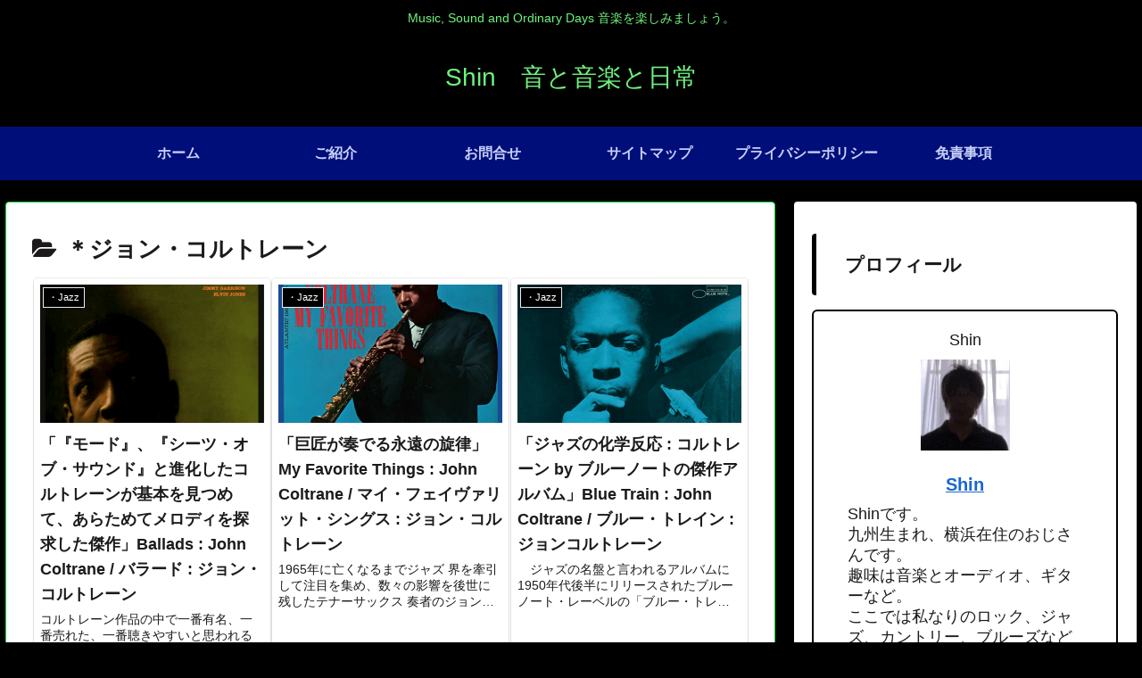

--- FILE ---
content_type: text/html; charset=UTF-8
request_url: https://shin-ka.net/category/%E3%82%B8%E3%83%A3%E3%82%BA/%EF%BC%8A%E3%82%B8%E3%83%A7%E3%83%B3%E3%83%BB%E3%82%B3%E3%83%AB%E3%83%88%E3%83%AC%E3%83%BC%E3%83%B3/
body_size: 60970
content:
<!doctype html>
<html dir="ltr" lang="ja" prefix="og: https://ogp.me/ns#">

<head>
<meta charset="utf-8">
<meta name="viewport" content="width=device-width, initial-scale=1.0, viewport-fit=cover">
<meta name="referrer" content="no-referrer-when-downgrade">
<meta name="format-detection" content="telephone=no">

  
  

  <!-- Other Analytics -->
<meta name="viewport" content="width=device-width,initial-scale=1.0">
<!-- /Other Analytics -->
<!-- preconnect dns-prefetch -->
<link rel="preconnect dns-prefetch" href="//www.googletagmanager.com">
<link rel="preconnect dns-prefetch" href="//www.google-analytics.com">
<link rel="preconnect dns-prefetch" href="//ajax.googleapis.com">
<link rel="preconnect dns-prefetch" href="//cdnjs.cloudflare.com">
<link rel="preconnect dns-prefetch" href="//pagead2.googlesyndication.com">
<link rel="preconnect dns-prefetch" href="//googleads.g.doubleclick.net">
<link rel="preconnect dns-prefetch" href="//tpc.googlesyndication.com">
<link rel="preconnect dns-prefetch" href="//ad.doubleclick.net">
<link rel="preconnect dns-prefetch" href="//www.gstatic.com">
<link rel="preconnect dns-prefetch" href="//cse.google.com">
<link rel="preconnect dns-prefetch" href="//fonts.gstatic.com">
<link rel="preconnect dns-prefetch" href="//fonts.googleapis.com">
<link rel="preconnect dns-prefetch" href="//cms.quantserve.com">
<link rel="preconnect dns-prefetch" href="//secure.gravatar.com">
<link rel="preconnect dns-prefetch" href="//cdn.syndication.twimg.com">
<link rel="preconnect dns-prefetch" href="//cdn.jsdelivr.net">
<link rel="preconnect dns-prefetch" href="//images-fe.ssl-images-amazon.com">
<link rel="preconnect dns-prefetch" href="//completion.amazon.com">
<link rel="preconnect dns-prefetch" href="//m.media-amazon.com">
<link rel="preconnect dns-prefetch" href="//i.moshimo.com">
<link rel="preconnect dns-prefetch" href="//aml.valuecommerce.com">
<link rel="preconnect dns-prefetch" href="//dalc.valuecommerce.com">
<link rel="preconnect dns-prefetch" href="//dalb.valuecommerce.com">

<!-- Preload -->
<link rel="preload" as="font" type="font/woff" href="https://shin-ka.net/wp-content/themes/cocoon-master/webfonts/icomoon/fonts/icomoon.woff" crossorigin>
<link rel="preload" as="font" type="font/woff2" href="https://shin-ka.net/wp-content/themes/cocoon-master/webfonts/fontawesome/fonts/fontawesome-webfont.woff2?v=4.7.0" crossorigin>

<title>＊ジョン・コルトレーン - Shin 音と音楽と日常</title>

		<!-- All in One SEO 4.9.3 - aioseo.com -->
	<meta name="robots" content="max-image-preview:large" />
	<link rel="canonical" href="https://shin-ka.net/category/%e3%82%b8%e3%83%a3%e3%82%ba/%ef%bc%8a%e3%82%b8%e3%83%a7%e3%83%b3%e3%83%bb%e3%82%b3%e3%83%ab%e3%83%88%e3%83%ac%e3%83%bc%e3%83%b3/" />
	<meta name="generator" content="All in One SEO (AIOSEO) 4.9.3" />
		<script type="application/ld+json" class="aioseo-schema">
			{"@context":"https:\/\/schema.org","@graph":[{"@type":"BreadcrumbList","@id":"https:\/\/shin-ka.net\/category\/%E3%82%B8%E3%83%A3%E3%82%BA\/%EF%BC%8A%E3%82%B8%E3%83%A7%E3%83%B3%E3%83%BB%E3%82%B3%E3%83%AB%E3%83%88%E3%83%AC%E3%83%BC%E3%83%B3\/#breadcrumblist","itemListElement":[{"@type":"ListItem","@id":"https:\/\/shin-ka.net#listItem","position":1,"name":"\u30db\u30fc\u30e0","item":"https:\/\/shin-ka.net","nextItem":{"@type":"ListItem","@id":"https:\/\/shin-ka.net\/category\/%e3%82%b8%e3%83%a3%e3%82%ba\/#listItem","name":"\u30fbJazz"}},{"@type":"ListItem","@id":"https:\/\/shin-ka.net\/category\/%e3%82%b8%e3%83%a3%e3%82%ba\/#listItem","position":2,"name":"\u30fbJazz","item":"https:\/\/shin-ka.net\/category\/%e3%82%b8%e3%83%a3%e3%82%ba\/","nextItem":{"@type":"ListItem","@id":"https:\/\/shin-ka.net\/category\/%e3%82%b8%e3%83%a3%e3%82%ba\/%ef%bc%8a%e3%82%b8%e3%83%a7%e3%83%b3%e3%83%bb%e3%82%b3%e3%83%ab%e3%83%88%e3%83%ac%e3%83%bc%e3%83%b3\/#listItem","name":"\uff0a\u30b8\u30e7\u30f3\u30fb\u30b3\u30eb\u30c8\u30ec\u30fc\u30f3"},"previousItem":{"@type":"ListItem","@id":"https:\/\/shin-ka.net#listItem","name":"\u30db\u30fc\u30e0"}},{"@type":"ListItem","@id":"https:\/\/shin-ka.net\/category\/%e3%82%b8%e3%83%a3%e3%82%ba\/%ef%bc%8a%e3%82%b8%e3%83%a7%e3%83%b3%e3%83%bb%e3%82%b3%e3%83%ab%e3%83%88%e3%83%ac%e3%83%bc%e3%83%b3\/#listItem","position":3,"name":"\uff0a\u30b8\u30e7\u30f3\u30fb\u30b3\u30eb\u30c8\u30ec\u30fc\u30f3","previousItem":{"@type":"ListItem","@id":"https:\/\/shin-ka.net\/category\/%e3%82%b8%e3%83%a3%e3%82%ba\/#listItem","name":"\u30fbJazz"}}]},{"@type":"CollectionPage","@id":"https:\/\/shin-ka.net\/category\/%E3%82%B8%E3%83%A3%E3%82%BA\/%EF%BC%8A%E3%82%B8%E3%83%A7%E3%83%B3%E3%83%BB%E3%82%B3%E3%83%AB%E3%83%88%E3%83%AC%E3%83%BC%E3%83%B3\/#collectionpage","url":"https:\/\/shin-ka.net\/category\/%E3%82%B8%E3%83%A3%E3%82%BA\/%EF%BC%8A%E3%82%B8%E3%83%A7%E3%83%B3%E3%83%BB%E3%82%B3%E3%83%AB%E3%83%88%E3%83%AC%E3%83%BC%E3%83%B3\/","name":"\uff0a\u30b8\u30e7\u30f3\u30fb\u30b3\u30eb\u30c8\u30ec\u30fc\u30f3 - Shin \u97f3\u3068\u97f3\u697d\u3068\u65e5\u5e38","inLanguage":"ja","isPartOf":{"@id":"https:\/\/shin-ka.net\/#website"},"breadcrumb":{"@id":"https:\/\/shin-ka.net\/category\/%E3%82%B8%E3%83%A3%E3%82%BA\/%EF%BC%8A%E3%82%B8%E3%83%A7%E3%83%B3%E3%83%BB%E3%82%B3%E3%83%AB%E3%83%88%E3%83%AC%E3%83%BC%E3%83%B3\/#breadcrumblist"}},{"@type":"Person","@id":"https:\/\/shin-ka.net\/#person","name":"Shin","image":{"@type":"ImageObject","@id":"https:\/\/shin-ka.net\/category\/%E3%82%B8%E3%83%A3%E3%82%BA\/%EF%BC%8A%E3%82%B8%E3%83%A7%E3%83%B3%E3%83%BB%E3%82%B3%E3%83%AB%E3%83%88%E3%83%AC%E3%83%BC%E3%83%B3\/#personImage","url":"https:\/\/secure.gravatar.com\/avatar\/36f1c869706461654943c5818bde83d4?s=96&d=mm&r=g","width":96,"height":96,"caption":"Shin"}},{"@type":"WebSite","@id":"https:\/\/shin-ka.net\/#website","url":"https:\/\/shin-ka.net\/","name":"Shin\u3067\u3059\u3002\u97f3\u3068\u97f3\u697d\u3068\u65e5\u5e38","description":"Music, Sound and Ordinary Days \u97f3\u697d\u3092\u697d\u3057\u307f\u307e\u3057\u3087\u3046\u3002","inLanguage":"ja","publisher":{"@id":"https:\/\/shin-ka.net\/#person"}}]}
		</script>
		<!-- All in One SEO -->


<!-- OGP -->
<meta property="og:type" content="website">
<meta property="og:description" content="「＊ジョン・コルトレーン」の記事一覧です。">
<meta property="og:title" content="＊ジョン・コルトレーン">
<meta property="og:url" content="https://shin-ka.net/category/%e3%82%b8%e3%83%a3%e3%82%ba/%ef%bc%8a%e3%82%b8%e3%83%a7%e3%83%b3%e3%83%bb%e3%82%b3%e3%83%ab%e3%83%88%e3%83%ac%e3%83%bc%e3%83%b3/">
<meta property="og:image" content="https://shin-ka.net/wp-content/themes/cocoon-master/screenshot.jpg">
<meta property="og:site_name" content="Shin　音と音楽と日常">
<meta property="og:locale" content="ja_JP">
<meta property="article:published_time" content="2025-02-03T16:06:44+09:00" />
<meta property="article:modified_time" content="2025-02-03T16:06:44+09:00" />
<meta property="article:section" content="・Jazz">
<meta property="article:section" content="＊ジョン・コルトレーン">
<meta property="article:section" content="バラード">
<meta property="article:tag" content="ジャズサックス">
<meta property="article:tag" content="ジャズ名盤">
<!-- /OGP -->

<!-- Twitter Card -->
<meta name="twitter:card" content="summary_large_image">
<meta property="twitter:description" content="「＊ジョン・コルトレーン」の記事一覧です。">
<meta property="twitter:title" content="＊ジョン・コルトレーン">
<meta property="twitter:url" content="https://shin-ka.net/category/%e3%82%b8%e3%83%a3%e3%82%ba/%ef%bc%8a%e3%82%b8%e3%83%a7%e3%83%b3%e3%83%bb%e3%82%b3%e3%83%ab%e3%83%88%e3%83%ac%e3%83%bc%e3%83%b3/">
<meta name="twitter:image" content="https://shin-ka.net/wp-content/themes/cocoon-master/screenshot.jpg">
<meta name="twitter:domain" content="shin-ka.net">
<!-- /Twitter Card -->
<link rel='dns-prefetch' href='//ajax.googleapis.com' />
<link rel='dns-prefetch' href='//cdnjs.cloudflare.com' />
<link rel='dns-prefetch' href='//www.googletagmanager.com' />
<link rel='dns-prefetch' href='//pagead2.googlesyndication.com' />
<link rel="alternate" type="application/rss+xml" title="Shin　音と音楽と日常 &raquo; フィード" href="https://shin-ka.net/feed/" />
<link rel="alternate" type="application/rss+xml" title="Shin　音と音楽と日常 &raquo; コメントフィード" href="https://shin-ka.net/comments/feed/" />
<link rel="alternate" type="application/rss+xml" title="Shin　音と音楽と日常 &raquo; ＊ジョン・コルトレーン カテゴリーのフィード" href="https://shin-ka.net/category/%e3%82%b8%e3%83%a3%e3%82%ba/%ef%bc%8a%e3%82%b8%e3%83%a7%e3%83%b3%e3%83%bb%e3%82%b3%e3%83%ab%e3%83%88%e3%83%ac%e3%83%bc%e3%83%b3/feed/" />
		<!-- This site uses the Google Analytics by MonsterInsights plugin v8.21.0 - Using Analytics tracking - https://www.monsterinsights.com/ -->
		<!-- Note: MonsterInsights is not currently configured on this site. The site owner needs to authenticate with Google Analytics in the MonsterInsights settings panel. -->
					<!-- No tracking code set -->
				<!-- / Google Analytics by MonsterInsights -->
		<link rel='stylesheet' id='wp-block-library-css' href='https://shin-ka.net/wp-includes/css/dist/block-library/style.min.css?ver=6.6.4&#038;fver=20241003024806' media='all' />
<link rel='stylesheet' id='aioseo/css/src/vue/standalone/blocks/table-of-contents/global.scss-css' href='https://shin-ka.net/wp-content/plugins/all-in-one-seo-pack/dist/Lite/assets/css/table-of-contents/global.e90f6d47.css?ver=4.9.3&#038;fver=20260108083244' media='all' />
<style id='global-styles-inline-css'>
:root{--wp--preset--aspect-ratio--square: 1;--wp--preset--aspect-ratio--4-3: 4/3;--wp--preset--aspect-ratio--3-4: 3/4;--wp--preset--aspect-ratio--3-2: 3/2;--wp--preset--aspect-ratio--2-3: 2/3;--wp--preset--aspect-ratio--16-9: 16/9;--wp--preset--aspect-ratio--9-16: 9/16;--wp--preset--color--black: #000000;--wp--preset--color--cyan-bluish-gray: #abb8c3;--wp--preset--color--white: #ffffff;--wp--preset--color--pale-pink: #f78da7;--wp--preset--color--vivid-red: #cf2e2e;--wp--preset--color--luminous-vivid-orange: #ff6900;--wp--preset--color--luminous-vivid-amber: #fcb900;--wp--preset--color--light-green-cyan: #7bdcb5;--wp--preset--color--vivid-green-cyan: #00d084;--wp--preset--color--pale-cyan-blue: #8ed1fc;--wp--preset--color--vivid-cyan-blue: #0693e3;--wp--preset--color--vivid-purple: #9b51e0;--wp--preset--color--key-color: #000000;--wp--preset--color--red: #e60033;--wp--preset--color--pink: #e95295;--wp--preset--color--purple: #884898;--wp--preset--color--deep: #55295b;--wp--preset--color--indigo: #1e50a2;--wp--preset--color--blue: #0095d9;--wp--preset--color--light-blue: #2ca9e1;--wp--preset--color--cyan: #00a3af;--wp--preset--color--teal: #007b43;--wp--preset--color--green: #3eb370;--wp--preset--color--light-green: #8bc34a;--wp--preset--color--lime: #c3d825;--wp--preset--color--yellow: #ffd900;--wp--preset--color--amber: #ffc107;--wp--preset--color--orange: #f39800;--wp--preset--color--deep-orange: #ea5506;--wp--preset--color--brown: #954e2a;--wp--preset--color--grey: #949495;--wp--preset--color--cocoon-black: #333333;--wp--preset--color--cocoon-white: #fffffb;--wp--preset--color--watery-blue: #f3fafe;--wp--preset--color--watery-yellow: #fff7cc;--wp--preset--color--watery-red: #fdf2f2;--wp--preset--color--watery-green: #ebf8f4;--wp--preset--color--ex-a: #fef4f4;--wp--preset--color--ex-b: #f8f4e6;--wp--preset--color--ex-c: #eaf4fc;--wp--preset--color--ex-d: #eaedf7;--wp--preset--color--ex-e: #e8ecef;--wp--preset--color--ex-f: #f8fbf8;--wp--preset--gradient--vivid-cyan-blue-to-vivid-purple: linear-gradient(135deg,rgba(6,147,227,1) 0%,rgb(155,81,224) 100%);--wp--preset--gradient--light-green-cyan-to-vivid-green-cyan: linear-gradient(135deg,rgb(122,220,180) 0%,rgb(0,208,130) 100%);--wp--preset--gradient--luminous-vivid-amber-to-luminous-vivid-orange: linear-gradient(135deg,rgba(252,185,0,1) 0%,rgba(255,105,0,1) 100%);--wp--preset--gradient--luminous-vivid-orange-to-vivid-red: linear-gradient(135deg,rgba(255,105,0,1) 0%,rgb(207,46,46) 100%);--wp--preset--gradient--very-light-gray-to-cyan-bluish-gray: linear-gradient(135deg,rgb(238,238,238) 0%,rgb(169,184,195) 100%);--wp--preset--gradient--cool-to-warm-spectrum: linear-gradient(135deg,rgb(74,234,220) 0%,rgb(151,120,209) 20%,rgb(207,42,186) 40%,rgb(238,44,130) 60%,rgb(251,105,98) 80%,rgb(254,248,76) 100%);--wp--preset--gradient--blush-light-purple: linear-gradient(135deg,rgb(255,206,236) 0%,rgb(152,150,240) 100%);--wp--preset--gradient--blush-bordeaux: linear-gradient(135deg,rgb(254,205,165) 0%,rgb(254,45,45) 50%,rgb(107,0,62) 100%);--wp--preset--gradient--luminous-dusk: linear-gradient(135deg,rgb(255,203,112) 0%,rgb(199,81,192) 50%,rgb(65,88,208) 100%);--wp--preset--gradient--pale-ocean: linear-gradient(135deg,rgb(255,245,203) 0%,rgb(182,227,212) 50%,rgb(51,167,181) 100%);--wp--preset--gradient--electric-grass: linear-gradient(135deg,rgb(202,248,128) 0%,rgb(113,206,126) 100%);--wp--preset--gradient--midnight: linear-gradient(135deg,rgb(2,3,129) 0%,rgb(40,116,252) 100%);--wp--preset--font-size--small: 13px;--wp--preset--font-size--medium: 20px;--wp--preset--font-size--large: 36px;--wp--preset--font-size--x-large: 42px;--wp--preset--spacing--20: 0.44rem;--wp--preset--spacing--30: 0.67rem;--wp--preset--spacing--40: 1rem;--wp--preset--spacing--50: 1.5rem;--wp--preset--spacing--60: 2.25rem;--wp--preset--spacing--70: 3.38rem;--wp--preset--spacing--80: 5.06rem;--wp--preset--shadow--natural: 6px 6px 9px rgba(0, 0, 0, 0.2);--wp--preset--shadow--deep: 12px 12px 50px rgba(0, 0, 0, 0.4);--wp--preset--shadow--sharp: 6px 6px 0px rgba(0, 0, 0, 0.2);--wp--preset--shadow--outlined: 6px 6px 0px -3px rgba(255, 255, 255, 1), 6px 6px rgba(0, 0, 0, 1);--wp--preset--shadow--crisp: 6px 6px 0px rgba(0, 0, 0, 1);}:root { --wp--style--global--content-size: 840px;--wp--style--global--wide-size: 1200px; }:where(body) { margin: 0; }.wp-site-blocks > .alignleft { float: left; margin-right: 2em; }.wp-site-blocks > .alignright { float: right; margin-left: 2em; }.wp-site-blocks > .aligncenter { justify-content: center; margin-left: auto; margin-right: auto; }:where(.wp-site-blocks) > * { margin-block-start: 24px; margin-block-end: 0; }:where(.wp-site-blocks) > :first-child { margin-block-start: 0; }:where(.wp-site-blocks) > :last-child { margin-block-end: 0; }:root { --wp--style--block-gap: 24px; }:root :where(.is-layout-flow) > :first-child{margin-block-start: 0;}:root :where(.is-layout-flow) > :last-child{margin-block-end: 0;}:root :where(.is-layout-flow) > *{margin-block-start: 24px;margin-block-end: 0;}:root :where(.is-layout-constrained) > :first-child{margin-block-start: 0;}:root :where(.is-layout-constrained) > :last-child{margin-block-end: 0;}:root :where(.is-layout-constrained) > *{margin-block-start: 24px;margin-block-end: 0;}:root :where(.is-layout-flex){gap: 24px;}:root :where(.is-layout-grid){gap: 24px;}.is-layout-flow > .alignleft{float: left;margin-inline-start: 0;margin-inline-end: 2em;}.is-layout-flow > .alignright{float: right;margin-inline-start: 2em;margin-inline-end: 0;}.is-layout-flow > .aligncenter{margin-left: auto !important;margin-right: auto !important;}.is-layout-constrained > .alignleft{float: left;margin-inline-start: 0;margin-inline-end: 2em;}.is-layout-constrained > .alignright{float: right;margin-inline-start: 2em;margin-inline-end: 0;}.is-layout-constrained > .aligncenter{margin-left: auto !important;margin-right: auto !important;}.is-layout-constrained > :where(:not(.alignleft):not(.alignright):not(.alignfull)){max-width: var(--wp--style--global--content-size);margin-left: auto !important;margin-right: auto !important;}.is-layout-constrained > .alignwide{max-width: var(--wp--style--global--wide-size);}body .is-layout-flex{display: flex;}.is-layout-flex{flex-wrap: wrap;align-items: center;}.is-layout-flex > :is(*, div){margin: 0;}body .is-layout-grid{display: grid;}.is-layout-grid > :is(*, div){margin: 0;}body{padding-top: 0px;padding-right: 0px;padding-bottom: 0px;padding-left: 0px;}a:where(:not(.wp-element-button)){text-decoration: underline;}:root :where(.wp-element-button, .wp-block-button__link){background-color: #32373c;border-width: 0;color: #fff;font-family: inherit;font-size: inherit;line-height: inherit;padding: calc(0.667em + 2px) calc(1.333em + 2px);text-decoration: none;}.has-black-color{color: var(--wp--preset--color--black) !important;}.has-cyan-bluish-gray-color{color: var(--wp--preset--color--cyan-bluish-gray) !important;}.has-white-color{color: var(--wp--preset--color--white) !important;}.has-pale-pink-color{color: var(--wp--preset--color--pale-pink) !important;}.has-vivid-red-color{color: var(--wp--preset--color--vivid-red) !important;}.has-luminous-vivid-orange-color{color: var(--wp--preset--color--luminous-vivid-orange) !important;}.has-luminous-vivid-amber-color{color: var(--wp--preset--color--luminous-vivid-amber) !important;}.has-light-green-cyan-color{color: var(--wp--preset--color--light-green-cyan) !important;}.has-vivid-green-cyan-color{color: var(--wp--preset--color--vivid-green-cyan) !important;}.has-pale-cyan-blue-color{color: var(--wp--preset--color--pale-cyan-blue) !important;}.has-vivid-cyan-blue-color{color: var(--wp--preset--color--vivid-cyan-blue) !important;}.has-vivid-purple-color{color: var(--wp--preset--color--vivid-purple) !important;}.has-key-color-color{color: var(--wp--preset--color--key-color) !important;}.has-red-color{color: var(--wp--preset--color--red) !important;}.has-pink-color{color: var(--wp--preset--color--pink) !important;}.has-purple-color{color: var(--wp--preset--color--purple) !important;}.has-deep-color{color: var(--wp--preset--color--deep) !important;}.has-indigo-color{color: var(--wp--preset--color--indigo) !important;}.has-blue-color{color: var(--wp--preset--color--blue) !important;}.has-light-blue-color{color: var(--wp--preset--color--light-blue) !important;}.has-cyan-color{color: var(--wp--preset--color--cyan) !important;}.has-teal-color{color: var(--wp--preset--color--teal) !important;}.has-green-color{color: var(--wp--preset--color--green) !important;}.has-light-green-color{color: var(--wp--preset--color--light-green) !important;}.has-lime-color{color: var(--wp--preset--color--lime) !important;}.has-yellow-color{color: var(--wp--preset--color--yellow) !important;}.has-amber-color{color: var(--wp--preset--color--amber) !important;}.has-orange-color{color: var(--wp--preset--color--orange) !important;}.has-deep-orange-color{color: var(--wp--preset--color--deep-orange) !important;}.has-brown-color{color: var(--wp--preset--color--brown) !important;}.has-grey-color{color: var(--wp--preset--color--grey) !important;}.has-cocoon-black-color{color: var(--wp--preset--color--cocoon-black) !important;}.has-cocoon-white-color{color: var(--wp--preset--color--cocoon-white) !important;}.has-watery-blue-color{color: var(--wp--preset--color--watery-blue) !important;}.has-watery-yellow-color{color: var(--wp--preset--color--watery-yellow) !important;}.has-watery-red-color{color: var(--wp--preset--color--watery-red) !important;}.has-watery-green-color{color: var(--wp--preset--color--watery-green) !important;}.has-ex-a-color{color: var(--wp--preset--color--ex-a) !important;}.has-ex-b-color{color: var(--wp--preset--color--ex-b) !important;}.has-ex-c-color{color: var(--wp--preset--color--ex-c) !important;}.has-ex-d-color{color: var(--wp--preset--color--ex-d) !important;}.has-ex-e-color{color: var(--wp--preset--color--ex-e) !important;}.has-ex-f-color{color: var(--wp--preset--color--ex-f) !important;}.has-black-background-color{background-color: var(--wp--preset--color--black) !important;}.has-cyan-bluish-gray-background-color{background-color: var(--wp--preset--color--cyan-bluish-gray) !important;}.has-white-background-color{background-color: var(--wp--preset--color--white) !important;}.has-pale-pink-background-color{background-color: var(--wp--preset--color--pale-pink) !important;}.has-vivid-red-background-color{background-color: var(--wp--preset--color--vivid-red) !important;}.has-luminous-vivid-orange-background-color{background-color: var(--wp--preset--color--luminous-vivid-orange) !important;}.has-luminous-vivid-amber-background-color{background-color: var(--wp--preset--color--luminous-vivid-amber) !important;}.has-light-green-cyan-background-color{background-color: var(--wp--preset--color--light-green-cyan) !important;}.has-vivid-green-cyan-background-color{background-color: var(--wp--preset--color--vivid-green-cyan) !important;}.has-pale-cyan-blue-background-color{background-color: var(--wp--preset--color--pale-cyan-blue) !important;}.has-vivid-cyan-blue-background-color{background-color: var(--wp--preset--color--vivid-cyan-blue) !important;}.has-vivid-purple-background-color{background-color: var(--wp--preset--color--vivid-purple) !important;}.has-key-color-background-color{background-color: var(--wp--preset--color--key-color) !important;}.has-red-background-color{background-color: var(--wp--preset--color--red) !important;}.has-pink-background-color{background-color: var(--wp--preset--color--pink) !important;}.has-purple-background-color{background-color: var(--wp--preset--color--purple) !important;}.has-deep-background-color{background-color: var(--wp--preset--color--deep) !important;}.has-indigo-background-color{background-color: var(--wp--preset--color--indigo) !important;}.has-blue-background-color{background-color: var(--wp--preset--color--blue) !important;}.has-light-blue-background-color{background-color: var(--wp--preset--color--light-blue) !important;}.has-cyan-background-color{background-color: var(--wp--preset--color--cyan) !important;}.has-teal-background-color{background-color: var(--wp--preset--color--teal) !important;}.has-green-background-color{background-color: var(--wp--preset--color--green) !important;}.has-light-green-background-color{background-color: var(--wp--preset--color--light-green) !important;}.has-lime-background-color{background-color: var(--wp--preset--color--lime) !important;}.has-yellow-background-color{background-color: var(--wp--preset--color--yellow) !important;}.has-amber-background-color{background-color: var(--wp--preset--color--amber) !important;}.has-orange-background-color{background-color: var(--wp--preset--color--orange) !important;}.has-deep-orange-background-color{background-color: var(--wp--preset--color--deep-orange) !important;}.has-brown-background-color{background-color: var(--wp--preset--color--brown) !important;}.has-grey-background-color{background-color: var(--wp--preset--color--grey) !important;}.has-cocoon-black-background-color{background-color: var(--wp--preset--color--cocoon-black) !important;}.has-cocoon-white-background-color{background-color: var(--wp--preset--color--cocoon-white) !important;}.has-watery-blue-background-color{background-color: var(--wp--preset--color--watery-blue) !important;}.has-watery-yellow-background-color{background-color: var(--wp--preset--color--watery-yellow) !important;}.has-watery-red-background-color{background-color: var(--wp--preset--color--watery-red) !important;}.has-watery-green-background-color{background-color: var(--wp--preset--color--watery-green) !important;}.has-ex-a-background-color{background-color: var(--wp--preset--color--ex-a) !important;}.has-ex-b-background-color{background-color: var(--wp--preset--color--ex-b) !important;}.has-ex-c-background-color{background-color: var(--wp--preset--color--ex-c) !important;}.has-ex-d-background-color{background-color: var(--wp--preset--color--ex-d) !important;}.has-ex-e-background-color{background-color: var(--wp--preset--color--ex-e) !important;}.has-ex-f-background-color{background-color: var(--wp--preset--color--ex-f) !important;}.has-black-border-color{border-color: var(--wp--preset--color--black) !important;}.has-cyan-bluish-gray-border-color{border-color: var(--wp--preset--color--cyan-bluish-gray) !important;}.has-white-border-color{border-color: var(--wp--preset--color--white) !important;}.has-pale-pink-border-color{border-color: var(--wp--preset--color--pale-pink) !important;}.has-vivid-red-border-color{border-color: var(--wp--preset--color--vivid-red) !important;}.has-luminous-vivid-orange-border-color{border-color: var(--wp--preset--color--luminous-vivid-orange) !important;}.has-luminous-vivid-amber-border-color{border-color: var(--wp--preset--color--luminous-vivid-amber) !important;}.has-light-green-cyan-border-color{border-color: var(--wp--preset--color--light-green-cyan) !important;}.has-vivid-green-cyan-border-color{border-color: var(--wp--preset--color--vivid-green-cyan) !important;}.has-pale-cyan-blue-border-color{border-color: var(--wp--preset--color--pale-cyan-blue) !important;}.has-vivid-cyan-blue-border-color{border-color: var(--wp--preset--color--vivid-cyan-blue) !important;}.has-vivid-purple-border-color{border-color: var(--wp--preset--color--vivid-purple) !important;}.has-key-color-border-color{border-color: var(--wp--preset--color--key-color) !important;}.has-red-border-color{border-color: var(--wp--preset--color--red) !important;}.has-pink-border-color{border-color: var(--wp--preset--color--pink) !important;}.has-purple-border-color{border-color: var(--wp--preset--color--purple) !important;}.has-deep-border-color{border-color: var(--wp--preset--color--deep) !important;}.has-indigo-border-color{border-color: var(--wp--preset--color--indigo) !important;}.has-blue-border-color{border-color: var(--wp--preset--color--blue) !important;}.has-light-blue-border-color{border-color: var(--wp--preset--color--light-blue) !important;}.has-cyan-border-color{border-color: var(--wp--preset--color--cyan) !important;}.has-teal-border-color{border-color: var(--wp--preset--color--teal) !important;}.has-green-border-color{border-color: var(--wp--preset--color--green) !important;}.has-light-green-border-color{border-color: var(--wp--preset--color--light-green) !important;}.has-lime-border-color{border-color: var(--wp--preset--color--lime) !important;}.has-yellow-border-color{border-color: var(--wp--preset--color--yellow) !important;}.has-amber-border-color{border-color: var(--wp--preset--color--amber) !important;}.has-orange-border-color{border-color: var(--wp--preset--color--orange) !important;}.has-deep-orange-border-color{border-color: var(--wp--preset--color--deep-orange) !important;}.has-brown-border-color{border-color: var(--wp--preset--color--brown) !important;}.has-grey-border-color{border-color: var(--wp--preset--color--grey) !important;}.has-cocoon-black-border-color{border-color: var(--wp--preset--color--cocoon-black) !important;}.has-cocoon-white-border-color{border-color: var(--wp--preset--color--cocoon-white) !important;}.has-watery-blue-border-color{border-color: var(--wp--preset--color--watery-blue) !important;}.has-watery-yellow-border-color{border-color: var(--wp--preset--color--watery-yellow) !important;}.has-watery-red-border-color{border-color: var(--wp--preset--color--watery-red) !important;}.has-watery-green-border-color{border-color: var(--wp--preset--color--watery-green) !important;}.has-ex-a-border-color{border-color: var(--wp--preset--color--ex-a) !important;}.has-ex-b-border-color{border-color: var(--wp--preset--color--ex-b) !important;}.has-ex-c-border-color{border-color: var(--wp--preset--color--ex-c) !important;}.has-ex-d-border-color{border-color: var(--wp--preset--color--ex-d) !important;}.has-ex-e-border-color{border-color: var(--wp--preset--color--ex-e) !important;}.has-ex-f-border-color{border-color: var(--wp--preset--color--ex-f) !important;}.has-vivid-cyan-blue-to-vivid-purple-gradient-background{background: var(--wp--preset--gradient--vivid-cyan-blue-to-vivid-purple) !important;}.has-light-green-cyan-to-vivid-green-cyan-gradient-background{background: var(--wp--preset--gradient--light-green-cyan-to-vivid-green-cyan) !important;}.has-luminous-vivid-amber-to-luminous-vivid-orange-gradient-background{background: var(--wp--preset--gradient--luminous-vivid-amber-to-luminous-vivid-orange) !important;}.has-luminous-vivid-orange-to-vivid-red-gradient-background{background: var(--wp--preset--gradient--luminous-vivid-orange-to-vivid-red) !important;}.has-very-light-gray-to-cyan-bluish-gray-gradient-background{background: var(--wp--preset--gradient--very-light-gray-to-cyan-bluish-gray) !important;}.has-cool-to-warm-spectrum-gradient-background{background: var(--wp--preset--gradient--cool-to-warm-spectrum) !important;}.has-blush-light-purple-gradient-background{background: var(--wp--preset--gradient--blush-light-purple) !important;}.has-blush-bordeaux-gradient-background{background: var(--wp--preset--gradient--blush-bordeaux) !important;}.has-luminous-dusk-gradient-background{background: var(--wp--preset--gradient--luminous-dusk) !important;}.has-pale-ocean-gradient-background{background: var(--wp--preset--gradient--pale-ocean) !important;}.has-electric-grass-gradient-background{background: var(--wp--preset--gradient--electric-grass) !important;}.has-midnight-gradient-background{background: var(--wp--preset--gradient--midnight) !important;}.has-small-font-size{font-size: var(--wp--preset--font-size--small) !important;}.has-medium-font-size{font-size: var(--wp--preset--font-size--medium) !important;}.has-large-font-size{font-size: var(--wp--preset--font-size--large) !important;}.has-x-large-font-size{font-size: var(--wp--preset--font-size--x-large) !important;}
:root :where(.wp-block-pullquote){font-size: 1.5em;line-height: 1.6;}
</style>
<link rel='stylesheet' id='contact-form-7-css' href='https://shin-ka.net/wp-content/plugins/contact-form-7/includes/css/styles.css?ver=6.0.6&#038;fver=20250410083652' media='all' />
<link rel='stylesheet' id='cocoon-style-css' href='https://shin-ka.net/wp-content/themes/cocoon-master/style.css?ver=6.6.4&#038;fver=20230402014607' media='all' />
<link rel='stylesheet' id='cocoon-keyframes-css' href='https://shin-ka.net/wp-content/themes/cocoon-master/keyframes.css?ver=6.6.4&#038;fver=20230402014607' media='all' />
<link rel='stylesheet' id='cocoon-skins-sd-css' href='https://shin-ka.net/wp-content/themes/cocoon-master/skins/simple-darkmode/css/style.css?ver=6.6.4&#038;fver=20230402014607' media='all' />
<link rel='stylesheet' id='font-awesome-style-css' href='https://shin-ka.net/wp-content/themes/cocoon-master/webfonts/fontawesome/css/font-awesome.min.css?ver=6.6.4&#038;fver=20230402014607' media='all' />
<link rel='stylesheet' id='icomoon-style-css' href='https://shin-ka.net/wp-content/themes/cocoon-master/webfonts/icomoon/style.css?ver=6.6.4&#038;fver=20230402014607' media='all' />
<link rel='stylesheet' id='cocoon-skin-style-css' href='https://shin-ka.net/wp-content/themes/cocoon-master/skins/simple-darkmode/style.css?ver=6.6.4&#038;fver=20230402014607' media='all' />
<style id='cocoon-skin-style-inline-css'>
.slick-dots li.slick-active button:before,.slick-dots li button:before,.shortcut{color:#000}.header{background-color:#000;color:#fff}.site-name-text{color:#fff}.eye-catch .cat-label{color:#fff;background-color:#000;left:auto;top:.5em;bottom:auto;right:.5em;padding:4px 9px 1.9px;opacity:.7;border:1.3px solid #fff;border-radius:7px}.page-numbers,.tagcloud a,.author-box,.ranking-item,.pagination-next-link,.comment-reply-link,.toc{border:2px solid #000;border-radius:6px}.pagination .current,.search-submit{background:#000}.search-submit{border:solid 2px #000}.blogcard-label::after,.fas .fa-folder,.search-submit{color:#fff}.blogcard-label,.cat-link,.cat-label,.tag-link,.comment-reply-link,.mobile-menu-buttons,.mobile-menu-buttons .menu-button>a,.navi-menu-content,.navi-menu-content a,.go-to-top-button,#submit{background-color:#000;color:#fff}.box-menu{box-shadow:inset 1px 1px 0 0 #000,1px 1px 0 0 #000,1px 0 0 0 #000}.search-form>div{border:2px solid #000}.search-form div.sbtn{background-color:#000;color:#fff;text-align:center;width:140px;position:relative}.search-form div.sbtn:hover{border:2px solid #000}.article h2{border-bottom:3px solid #000}.article h3,.sidebar h2,.sidebar h3,.under-entry-content h2{padding:1rem 2rem;border-left:5px solid #000;border-radius:4px 0 0 4px}.article h4{padding:1rem 2rem;border-left:4px dashed #000}.article h5{padding:1rem 2rem;border-left:4px dotted #000}body.public-page{background-color:#000}#header-container,#header-container .navi,#navi .navi-in>.menu-header .sub-menu{background-color:#000e7a}.header,.header .site-name-text,#navi .navi-in a,#navi .navi-in a:hover{color:#fff}.header,.header .site-name-text,#navi .navi-in a,#navi .navi-in a:hover{color:#c7d1f9}.header{background-color:#000}.header,.header .site-name-text{color:#6ef47d}#navi .navi-in a:hover{background-color:rgba(255,255,255,.2)}.main{width:860px}.main{border-color:#00db3a}.sidebar{width:376px}@media screen and (max-width:1280px){.wrap{width:auto}.main,.sidebar,.sidebar-left .main,.sidebar-left .sidebar{margin:0 .5%}.main{width:67.4%}.sidebar{padding:1.5%;width:30%}.entry-card-thumb{width:38%}.entry-card-content{margin-left:40%}}.toc-checkbox{display:none}.toc-content{visibility:hidden;height:0;opacity:.2;transition:all .5s ease-out}.toc-checkbox:checked~.toc-content{visibility:visible;padding-top:.6em;height:100%;opacity:1}.toc-title::after{content:'[開く]';margin-left:.5em;cursor:pointer;font-size:.8em}.toc-title:hover::after{text-decoration:underline}.toc-checkbox:checked+.toc-title::after{content:'[閉じる]'}.eye-catch-wrap{justify-content:center}#respond{inset:0;position:absolute;visibility:hidden}.entry-content>*,.demo .entry-content p{line-height:1.8}.entry-content>*,.article p,.demo .entry-content p,.article dl,.article ul,.article ol,.article blockquote,.article pre,.article table,.article .toc,.body .article,.body .column-wrap,.body .new-entry-cards,.body .popular-entry-cards,.body .navi-entry-cards,.body .box-menus,.body .ranking-item,.body .rss-entry-cards,.body .widget,.body .author-box,.body .blogcard-wrap,.body .login-user-only,.body .information-box,.body .question-box,.body .alert-box,.body .information,.body .question,.body .alert,.body .memo-box,.body .comment-box,.body .common-icon-box,.body .blank-box,.body .button-block,.body .micro-bottom,.body .caption-box,.body .tab-caption-box,.body .label-box,.body .toggle-wrap,.body .wp-block-image,.body .booklink-box,.body .kaerebalink-box,.body .tomarebalink-box,.body .product-item-box,.body .speech-wrap,.body .wp-block-categories,.body .wp-block-archives,.body .wp-block-archives-dropdown,.body .wp-block-calendar,.body .ad-area,.body .wp-block-gallery,.body .wp-block-audio,.body .wp-block-cover,.body .wp-block-file,.body .wp-block-media-text,.body .wp-block-video,.body .wp-block-buttons,.body .wp-block-columns,.body .wp-block-separator,.body .components-placeholder,.body .wp-block-search,.body .wp-block-social-links,.body .timeline-box,.body .blogcard-type,.body .btn-wrap,.body .btn-wrap a,.body .block-box,.body .wp-block-embed,.body .wp-block-group,.body .wp-block-table,.body .scrollable-table,.body .wp-block-separator,.body .wp-block,.body .video-container,.comment-area,.related-entries,.pager-post-navi,.comment-respond{margin-bottom:1.8em}.is-root-container>*{margin-bottom:1.8em!important}.article h2,.article h3,.article h4,.article h5,.article h6{margin-bottom:1.62em}@media screen and (max-width:480px){.body,.menu-content{font-size:16px}}@media screen and (max-width:781px){.wp-block-column{margin-bottom:1.8em}}@media screen and (max-width:599px){.column-wrap>div{margin-bottom:1.8em}}.article .micro-top{margin-bottom:.36em}.article .micro-bottom{margin-top:-1.62em}.article .micro-balloon{margin-bottom:.9em}.article .micro-bottom.micro-balloon{margin-top:-1.26em}.blank-box.bb-key-color{border-color:#000}.iic-key-color li::before{color:#000}.blank-box.bb-tab.bb-key-color::before{background-color:#000}.tb-key-color .toggle-button{border:1px solid #000;background:#000;color:#fff}.tb-key-color .toggle-button::before{color:#ccc}.tb-key-color .toggle-checkbox:checked~.toggle-content{border-color:#000}.cb-key-color.caption-box{border-color:#000}.cb-key-color .caption-box-label{background-color:#000;color:#fff}.tcb-key-color .tab-caption-box-label{background-color:#000;color:#fff}.tcb-key-color .tab-caption-box-content{border-color:#000}.lb-key-color .label-box-content{border-color:#000}.mc-key-color{background-color:#000;color:#fff;border:0}.mc-key-color.micro-bottom::after{border-bottom-color:#000;border-top-color:transparent}.mc-key-color::before{border-top-color:transparent;border-bottom-color:transparent}.mc-key-color::after{border-top-color:#000}.btn-key-color,.btn-wrap.btn-wrap-key-color>a{background-color:#000}.has-text-color.has-key-color-color{color:#000}.has-background.has-key-color-background-color{background-color:#000}.body.article,body#tinymce.wp-editor{background-color:#fff}.body.article,.editor-post-title__block .editor-post-title__input,body#tinymce.wp-editor{color:#333}html .body .has-key-color-background-color{background-color:#000}html .body .has-key-color-color{color:#000}html .body .has-key-color-color .toggle-button::before{color:#000}html .body .has-key-color-border-color{border-color:#000}html .body .btn-wrap.has-key-color-background-color>a{background-color:#000}html .body .btn-wrap.has-key-color-color>a{color:#000}html .body .btn-wrap.has-key-color-border-color>a{border-color:#000}html .body .bb-tab.has-key-color-border-color .bb-label{background-color:#000}html .body .toggle-wrap.has-key-color-color .toggle-button,html .body .toggle-wrap.has-key-color-color .toggle-button:before{color:#000}html .body .toggle-wrap.has-key-color-border-color .toggle-button{background-color:#000}html .body .toggle-wrap.has-key-color-border-color .toggle-button,.toggle-wrap.has-key-color-border-color .toggle-content{border-color:#000}html .body .iconlist-box.has-key-color-icon-color li::before{color:#000}html .body .micro-balloon.has-key-color-color{color:#000}html .body .micro-balloon.has-key-color-background-color{background-color:#000;border-color:transparent}html .body .micro-balloon.has-key-color-background-color.micro-bottom::after{border-bottom-color:#000;border-top-color:transparent}html .body .micro-balloon.has-key-color-background-color::before{border-top-color:transparent;border-bottom-color:transparent}html .body .micro-balloon.has-key-color-background-color::after{border-top-color:#000}html .body .micro-balloon.has-border-color.has-key-color-border-color{border-color:#000}html .body .micro-balloon.micro-top.has-key-color-border-color::before{border-top-color:#000}html .body .micro-balloon.micro-bottom.has-key-color-border-color::before{border-bottom-color:#000}html .body .caption-box.has-key-color-border-color .box-label{background-color:#000}html .body .tab-caption-box.has-key-color-border-color .box-label{background-color:#000}html .body .tab-caption-box.has-key-color-border-color .box-content{border-color:#000}html .body .tab-caption-box.has-key-color-background-color .box-content{background-color:#000}html .body .label-box.has-key-color-border-color .box-content{border-color:#000}html .body .label-box.has-key-color-background-color .box-content{background-color:#000}html .body .speech-balloon.has-key-color-background-color{background-color:#000}html .body .speech-balloon.has-text-color.has-key-color-color{color:#000}html .body .speech-balloon.has-key-color-border-color{border-color:#000}html .body .sbp-l .speech-balloon.has-key-color-border-color::before{border-right-color:#000}html .body .sbp-r .speech-balloon.has-key-color-border-color::before{border-left-color:#000}html .body .sbp-l .speech-balloon.has-key-color-background-color::after{border-right-color:#000}html .body .sbp-r .speech-balloon.has-key-color-background-color::after{border-left-color:#000}html .body .sbs-line.sbp-r .speech-balloon.has-key-color-background-color{background-color:#000}html .body .sbs-line.sbp-r .speech-balloon.has-key-color-border-color{border-color:#000}html .body .speech-wraphtml .body .sbs-think .speech-balloon.has-key-color-border-color::before,html .body .speech-wrap.sbs-think .speech-balloon.has-key-color-border-color::after{border-color:#000}html .body .sbs-think .speech-balloon.has-key-color-background-color::before,html .body .sbs-think .speech-balloon.has-key-color-background-color::after{background-color:#000}html .body .sbs-think .speech-balloon.has-key-color-border-color::before{border-color:#000}html .body .timeline-box.has-key-color-point-color .timeline-item::before{background-color:#000}.has-key-color-border-color.is-style-accordion .faq-question{background-color:#000}html .body .has-key-color-question-color .faq-question-label{color:#000}html .body .has-key-color-question-color.has-border-color .faq-question-label{color:#000}html .body .has-key-color-answer-color .faq-answer-label{color:#000}html .body .is-style-square.has-key-color-question-color .faq-question-label{color:#fff;background-color:#000}html .body .is-style-square.has-key-color-answer-color .faq-answer-label{color:#fff;background-color:#000}html .body .has-red-background-color{background-color:#e60033}html .body .has-red-color{color:#e60033}html .body .has-red-color .toggle-button::before{color:#e60033}html .body .has-red-border-color{border-color:#e60033}html .body .btn-wrap.has-red-background-color>a{background-color:#e60033}html .body .btn-wrap.has-red-color>a{color:#e60033}html .body .btn-wrap.has-red-border-color>a{border-color:#e60033}html .body .bb-tab.has-red-border-color .bb-label{background-color:#e60033}html .body .toggle-wrap.has-red-color .toggle-button,html .body .toggle-wrap.has-red-color .toggle-button:before{color:#e60033}html .body .toggle-wrap.has-red-border-color .toggle-button{background-color:#e60033}html .body .toggle-wrap.has-red-border-color .toggle-button,.toggle-wrap.has-red-border-color .toggle-content{border-color:#e60033}html .body .iconlist-box.has-red-icon-color li::before{color:#e60033}html .body .micro-balloon.has-red-color{color:#e60033}html .body .micro-balloon.has-red-background-color{background-color:#e60033;border-color:transparent}html .body .micro-balloon.has-red-background-color.micro-bottom::after{border-bottom-color:#e60033;border-top-color:transparent}html .body .micro-balloon.has-red-background-color::before{border-top-color:transparent;border-bottom-color:transparent}html .body .micro-balloon.has-red-background-color::after{border-top-color:#e60033}html .body .micro-balloon.has-border-color.has-red-border-color{border-color:#e60033}html .body .micro-balloon.micro-top.has-red-border-color::before{border-top-color:#e60033}html .body .micro-balloon.micro-bottom.has-red-border-color::before{border-bottom-color:#e60033}html .body .caption-box.has-red-border-color .box-label{background-color:#e60033}html .body .tab-caption-box.has-red-border-color .box-label{background-color:#e60033}html .body .tab-caption-box.has-red-border-color .box-content{border-color:#e60033}html .body .tab-caption-box.has-red-background-color .box-content{background-color:#e60033}html .body .label-box.has-red-border-color .box-content{border-color:#e60033}html .body .label-box.has-red-background-color .box-content{background-color:#e60033}html .body .speech-balloon.has-red-background-color{background-color:#e60033}html .body .speech-balloon.has-text-color.has-red-color{color:#e60033}html .body .speech-balloon.has-red-border-color{border-color:#e60033}html .body .sbp-l .speech-balloon.has-red-border-color::before{border-right-color:#e60033}html .body .sbp-r .speech-balloon.has-red-border-color::before{border-left-color:#e60033}html .body .sbp-l .speech-balloon.has-red-background-color::after{border-right-color:#e60033}html .body .sbp-r .speech-balloon.has-red-background-color::after{border-left-color:#e60033}html .body .sbs-line.sbp-r .speech-balloon.has-red-background-color{background-color:#e60033}html .body .sbs-line.sbp-r .speech-balloon.has-red-border-color{border-color:#e60033}html .body .speech-wraphtml .body .sbs-think .speech-balloon.has-red-border-color::before,html .body .speech-wrap.sbs-think .speech-balloon.has-red-border-color::after{border-color:#e60033}html .body .sbs-think .speech-balloon.has-red-background-color::before,html .body .sbs-think .speech-balloon.has-red-background-color::after{background-color:#e60033}html .body .sbs-think .speech-balloon.has-red-border-color::before{border-color:#e60033}html .body .timeline-box.has-red-point-color .timeline-item::before{background-color:#e60033}.has-red-border-color.is-style-accordion .faq-question{background-color:#e60033}html .body .has-red-question-color .faq-question-label{color:#e60033}html .body .has-red-question-color.has-border-color .faq-question-label{color:#e60033}html .body .has-red-answer-color .faq-answer-label{color:#e60033}html .body .is-style-square.has-red-question-color .faq-question-label{color:#fff;background-color:#e60033}html .body .is-style-square.has-red-answer-color .faq-answer-label{color:#fff;background-color:#e60033}html .body .has-pink-background-color{background-color:#e95295}html .body .has-pink-color{color:#e95295}html .body .has-pink-color .toggle-button::before{color:#e95295}html .body .has-pink-border-color{border-color:#e95295}html .body .btn-wrap.has-pink-background-color>a{background-color:#e95295}html .body .btn-wrap.has-pink-color>a{color:#e95295}html .body .btn-wrap.has-pink-border-color>a{border-color:#e95295}html .body .bb-tab.has-pink-border-color .bb-label{background-color:#e95295}html .body .toggle-wrap.has-pink-color .toggle-button,html .body .toggle-wrap.has-pink-color .toggle-button:before{color:#e95295}html .body .toggle-wrap.has-pink-border-color .toggle-button{background-color:#e95295}html .body .toggle-wrap.has-pink-border-color .toggle-button,.toggle-wrap.has-pink-border-color .toggle-content{border-color:#e95295}html .body .iconlist-box.has-pink-icon-color li::before{color:#e95295}html .body .micro-balloon.has-pink-color{color:#e95295}html .body .micro-balloon.has-pink-background-color{background-color:#e95295;border-color:transparent}html .body .micro-balloon.has-pink-background-color.micro-bottom::after{border-bottom-color:#e95295;border-top-color:transparent}html .body .micro-balloon.has-pink-background-color::before{border-top-color:transparent;border-bottom-color:transparent}html .body .micro-balloon.has-pink-background-color::after{border-top-color:#e95295}html .body .micro-balloon.has-border-color.has-pink-border-color{border-color:#e95295}html .body .micro-balloon.micro-top.has-pink-border-color::before{border-top-color:#e95295}html .body .micro-balloon.micro-bottom.has-pink-border-color::before{border-bottom-color:#e95295}html .body .caption-box.has-pink-border-color .box-label{background-color:#e95295}html .body .tab-caption-box.has-pink-border-color .box-label{background-color:#e95295}html .body .tab-caption-box.has-pink-border-color .box-content{border-color:#e95295}html .body .tab-caption-box.has-pink-background-color .box-content{background-color:#e95295}html .body .label-box.has-pink-border-color .box-content{border-color:#e95295}html .body .label-box.has-pink-background-color .box-content{background-color:#e95295}html .body .speech-balloon.has-pink-background-color{background-color:#e95295}html .body .speech-balloon.has-text-color.has-pink-color{color:#e95295}html .body .speech-balloon.has-pink-border-color{border-color:#e95295}html .body .sbp-l .speech-balloon.has-pink-border-color::before{border-right-color:#e95295}html .body .sbp-r .speech-balloon.has-pink-border-color::before{border-left-color:#e95295}html .body .sbp-l .speech-balloon.has-pink-background-color::after{border-right-color:#e95295}html .body .sbp-r .speech-balloon.has-pink-background-color::after{border-left-color:#e95295}html .body .sbs-line.sbp-r .speech-balloon.has-pink-background-color{background-color:#e95295}html .body .sbs-line.sbp-r .speech-balloon.has-pink-border-color{border-color:#e95295}html .body .speech-wraphtml .body .sbs-think .speech-balloon.has-pink-border-color::before,html .body .speech-wrap.sbs-think .speech-balloon.has-pink-border-color::after{border-color:#e95295}html .body .sbs-think .speech-balloon.has-pink-background-color::before,html .body .sbs-think .speech-balloon.has-pink-background-color::after{background-color:#e95295}html .body .sbs-think .speech-balloon.has-pink-border-color::before{border-color:#e95295}html .body .timeline-box.has-pink-point-color .timeline-item::before{background-color:#e95295}.has-pink-border-color.is-style-accordion .faq-question{background-color:#e95295}html .body .has-pink-question-color .faq-question-label{color:#e95295}html .body .has-pink-question-color.has-border-color .faq-question-label{color:#e95295}html .body .has-pink-answer-color .faq-answer-label{color:#e95295}html .body .is-style-square.has-pink-question-color .faq-question-label{color:#fff;background-color:#e95295}html .body .is-style-square.has-pink-answer-color .faq-answer-label{color:#fff;background-color:#e95295}html .body .has-purple-background-color{background-color:#884898}html .body .has-purple-color{color:#884898}html .body .has-purple-color .toggle-button::before{color:#884898}html .body .has-purple-border-color{border-color:#884898}html .body .btn-wrap.has-purple-background-color>a{background-color:#884898}html .body .btn-wrap.has-purple-color>a{color:#884898}html .body .btn-wrap.has-purple-border-color>a{border-color:#884898}html .body .bb-tab.has-purple-border-color .bb-label{background-color:#884898}html .body .toggle-wrap.has-purple-color .toggle-button,html .body .toggle-wrap.has-purple-color .toggle-button:before{color:#884898}html .body .toggle-wrap.has-purple-border-color .toggle-button{background-color:#884898}html .body .toggle-wrap.has-purple-border-color .toggle-button,.toggle-wrap.has-purple-border-color .toggle-content{border-color:#884898}html .body .iconlist-box.has-purple-icon-color li::before{color:#884898}html .body .micro-balloon.has-purple-color{color:#884898}html .body .micro-balloon.has-purple-background-color{background-color:#884898;border-color:transparent}html .body .micro-balloon.has-purple-background-color.micro-bottom::after{border-bottom-color:#884898;border-top-color:transparent}html .body .micro-balloon.has-purple-background-color::before{border-top-color:transparent;border-bottom-color:transparent}html .body .micro-balloon.has-purple-background-color::after{border-top-color:#884898}html .body .micro-balloon.has-border-color.has-purple-border-color{border-color:#884898}html .body .micro-balloon.micro-top.has-purple-border-color::before{border-top-color:#884898}html .body .micro-balloon.micro-bottom.has-purple-border-color::before{border-bottom-color:#884898}html .body .caption-box.has-purple-border-color .box-label{background-color:#884898}html .body .tab-caption-box.has-purple-border-color .box-label{background-color:#884898}html .body .tab-caption-box.has-purple-border-color .box-content{border-color:#884898}html .body .tab-caption-box.has-purple-background-color .box-content{background-color:#884898}html .body .label-box.has-purple-border-color .box-content{border-color:#884898}html .body .label-box.has-purple-background-color .box-content{background-color:#884898}html .body .speech-balloon.has-purple-background-color{background-color:#884898}html .body .speech-balloon.has-text-color.has-purple-color{color:#884898}html .body .speech-balloon.has-purple-border-color{border-color:#884898}html .body .sbp-l .speech-balloon.has-purple-border-color::before{border-right-color:#884898}html .body .sbp-r .speech-balloon.has-purple-border-color::before{border-left-color:#884898}html .body .sbp-l .speech-balloon.has-purple-background-color::after{border-right-color:#884898}html .body .sbp-r .speech-balloon.has-purple-background-color::after{border-left-color:#884898}html .body .sbs-line.sbp-r .speech-balloon.has-purple-background-color{background-color:#884898}html .body .sbs-line.sbp-r .speech-balloon.has-purple-border-color{border-color:#884898}html .body .speech-wraphtml .body .sbs-think .speech-balloon.has-purple-border-color::before,html .body .speech-wrap.sbs-think .speech-balloon.has-purple-border-color::after{border-color:#884898}html .body .sbs-think .speech-balloon.has-purple-background-color::before,html .body .sbs-think .speech-balloon.has-purple-background-color::after{background-color:#884898}html .body .sbs-think .speech-balloon.has-purple-border-color::before{border-color:#884898}html .body .timeline-box.has-purple-point-color .timeline-item::before{background-color:#884898}.has-purple-border-color.is-style-accordion .faq-question{background-color:#884898}html .body .has-purple-question-color .faq-question-label{color:#884898}html .body .has-purple-question-color.has-border-color .faq-question-label{color:#884898}html .body .has-purple-answer-color .faq-answer-label{color:#884898}html .body .is-style-square.has-purple-question-color .faq-question-label{color:#fff;background-color:#884898}html .body .is-style-square.has-purple-answer-color .faq-answer-label{color:#fff;background-color:#884898}html .body .has-deep-background-color{background-color:#55295b}html .body .has-deep-color{color:#55295b}html .body .has-deep-color .toggle-button::before{color:#55295b}html .body .has-deep-border-color{border-color:#55295b}html .body .btn-wrap.has-deep-background-color>a{background-color:#55295b}html .body .btn-wrap.has-deep-color>a{color:#55295b}html .body .btn-wrap.has-deep-border-color>a{border-color:#55295b}html .body .bb-tab.has-deep-border-color .bb-label{background-color:#55295b}html .body .toggle-wrap.has-deep-color .toggle-button,html .body .toggle-wrap.has-deep-color .toggle-button:before{color:#55295b}html .body .toggle-wrap.has-deep-border-color .toggle-button{background-color:#55295b}html .body .toggle-wrap.has-deep-border-color .toggle-button,.toggle-wrap.has-deep-border-color .toggle-content{border-color:#55295b}html .body .iconlist-box.has-deep-icon-color li::before{color:#55295b}html .body .micro-balloon.has-deep-color{color:#55295b}html .body .micro-balloon.has-deep-background-color{background-color:#55295b;border-color:transparent}html .body .micro-balloon.has-deep-background-color.micro-bottom::after{border-bottom-color:#55295b;border-top-color:transparent}html .body .micro-balloon.has-deep-background-color::before{border-top-color:transparent;border-bottom-color:transparent}html .body .micro-balloon.has-deep-background-color::after{border-top-color:#55295b}html .body .micro-balloon.has-border-color.has-deep-border-color{border-color:#55295b}html .body .micro-balloon.micro-top.has-deep-border-color::before{border-top-color:#55295b}html .body .micro-balloon.micro-bottom.has-deep-border-color::before{border-bottom-color:#55295b}html .body .caption-box.has-deep-border-color .box-label{background-color:#55295b}html .body .tab-caption-box.has-deep-border-color .box-label{background-color:#55295b}html .body .tab-caption-box.has-deep-border-color .box-content{border-color:#55295b}html .body .tab-caption-box.has-deep-background-color .box-content{background-color:#55295b}html .body .label-box.has-deep-border-color .box-content{border-color:#55295b}html .body .label-box.has-deep-background-color .box-content{background-color:#55295b}html .body .speech-balloon.has-deep-background-color{background-color:#55295b}html .body .speech-balloon.has-text-color.has-deep-color{color:#55295b}html .body .speech-balloon.has-deep-border-color{border-color:#55295b}html .body .sbp-l .speech-balloon.has-deep-border-color::before{border-right-color:#55295b}html .body .sbp-r .speech-balloon.has-deep-border-color::before{border-left-color:#55295b}html .body .sbp-l .speech-balloon.has-deep-background-color::after{border-right-color:#55295b}html .body .sbp-r .speech-balloon.has-deep-background-color::after{border-left-color:#55295b}html .body .sbs-line.sbp-r .speech-balloon.has-deep-background-color{background-color:#55295b}html .body .sbs-line.sbp-r .speech-balloon.has-deep-border-color{border-color:#55295b}html .body .speech-wraphtml .body .sbs-think .speech-balloon.has-deep-border-color::before,html .body .speech-wrap.sbs-think .speech-balloon.has-deep-border-color::after{border-color:#55295b}html .body .sbs-think .speech-balloon.has-deep-background-color::before,html .body .sbs-think .speech-balloon.has-deep-background-color::after{background-color:#55295b}html .body .sbs-think .speech-balloon.has-deep-border-color::before{border-color:#55295b}html .body .timeline-box.has-deep-point-color .timeline-item::before{background-color:#55295b}.has-deep-border-color.is-style-accordion .faq-question{background-color:#55295b}html .body .has-deep-question-color .faq-question-label{color:#55295b}html .body .has-deep-question-color.has-border-color .faq-question-label{color:#55295b}html .body .has-deep-answer-color .faq-answer-label{color:#55295b}html .body .is-style-square.has-deep-question-color .faq-question-label{color:#fff;background-color:#55295b}html .body .is-style-square.has-deep-answer-color .faq-answer-label{color:#fff;background-color:#55295b}html .body .has-indigo-background-color{background-color:#1e50a2}html .body .has-indigo-color{color:#1e50a2}html .body .has-indigo-color .toggle-button::before{color:#1e50a2}html .body .has-indigo-border-color{border-color:#1e50a2}html .body .btn-wrap.has-indigo-background-color>a{background-color:#1e50a2}html .body .btn-wrap.has-indigo-color>a{color:#1e50a2}html .body .btn-wrap.has-indigo-border-color>a{border-color:#1e50a2}html .body .bb-tab.has-indigo-border-color .bb-label{background-color:#1e50a2}html .body .toggle-wrap.has-indigo-color .toggle-button,html .body .toggle-wrap.has-indigo-color .toggle-button:before{color:#1e50a2}html .body .toggle-wrap.has-indigo-border-color .toggle-button{background-color:#1e50a2}html .body .toggle-wrap.has-indigo-border-color .toggle-button,.toggle-wrap.has-indigo-border-color .toggle-content{border-color:#1e50a2}html .body .iconlist-box.has-indigo-icon-color li::before{color:#1e50a2}html .body .micro-balloon.has-indigo-color{color:#1e50a2}html .body .micro-balloon.has-indigo-background-color{background-color:#1e50a2;border-color:transparent}html .body .micro-balloon.has-indigo-background-color.micro-bottom::after{border-bottom-color:#1e50a2;border-top-color:transparent}html .body .micro-balloon.has-indigo-background-color::before{border-top-color:transparent;border-bottom-color:transparent}html .body .micro-balloon.has-indigo-background-color::after{border-top-color:#1e50a2}html .body .micro-balloon.has-border-color.has-indigo-border-color{border-color:#1e50a2}html .body .micro-balloon.micro-top.has-indigo-border-color::before{border-top-color:#1e50a2}html .body .micro-balloon.micro-bottom.has-indigo-border-color::before{border-bottom-color:#1e50a2}html .body .caption-box.has-indigo-border-color .box-label{background-color:#1e50a2}html .body .tab-caption-box.has-indigo-border-color .box-label{background-color:#1e50a2}html .body .tab-caption-box.has-indigo-border-color .box-content{border-color:#1e50a2}html .body .tab-caption-box.has-indigo-background-color .box-content{background-color:#1e50a2}html .body .label-box.has-indigo-border-color .box-content{border-color:#1e50a2}html .body .label-box.has-indigo-background-color .box-content{background-color:#1e50a2}html .body .speech-balloon.has-indigo-background-color{background-color:#1e50a2}html .body .speech-balloon.has-text-color.has-indigo-color{color:#1e50a2}html .body .speech-balloon.has-indigo-border-color{border-color:#1e50a2}html .body .sbp-l .speech-balloon.has-indigo-border-color::before{border-right-color:#1e50a2}html .body .sbp-r .speech-balloon.has-indigo-border-color::before{border-left-color:#1e50a2}html .body .sbp-l .speech-balloon.has-indigo-background-color::after{border-right-color:#1e50a2}html .body .sbp-r .speech-balloon.has-indigo-background-color::after{border-left-color:#1e50a2}html .body .sbs-line.sbp-r .speech-balloon.has-indigo-background-color{background-color:#1e50a2}html .body .sbs-line.sbp-r .speech-balloon.has-indigo-border-color{border-color:#1e50a2}html .body .speech-wraphtml .body .sbs-think .speech-balloon.has-indigo-border-color::before,html .body .speech-wrap.sbs-think .speech-balloon.has-indigo-border-color::after{border-color:#1e50a2}html .body .sbs-think .speech-balloon.has-indigo-background-color::before,html .body .sbs-think .speech-balloon.has-indigo-background-color::after{background-color:#1e50a2}html .body .sbs-think .speech-balloon.has-indigo-border-color::before{border-color:#1e50a2}html .body .timeline-box.has-indigo-point-color .timeline-item::before{background-color:#1e50a2}.has-indigo-border-color.is-style-accordion .faq-question{background-color:#1e50a2}html .body .has-indigo-question-color .faq-question-label{color:#1e50a2}html .body .has-indigo-question-color.has-border-color .faq-question-label{color:#1e50a2}html .body .has-indigo-answer-color .faq-answer-label{color:#1e50a2}html .body .is-style-square.has-indigo-question-color .faq-question-label{color:#fff;background-color:#1e50a2}html .body .is-style-square.has-indigo-answer-color .faq-answer-label{color:#fff;background-color:#1e50a2}html .body .has-blue-background-color{background-color:#0095d9}html .body .has-blue-color{color:#0095d9}html .body .has-blue-color .toggle-button::before{color:#0095d9}html .body .has-blue-border-color{border-color:#0095d9}html .body .btn-wrap.has-blue-background-color>a{background-color:#0095d9}html .body .btn-wrap.has-blue-color>a{color:#0095d9}html .body .btn-wrap.has-blue-border-color>a{border-color:#0095d9}html .body .bb-tab.has-blue-border-color .bb-label{background-color:#0095d9}html .body .toggle-wrap.has-blue-color .toggle-button,html .body .toggle-wrap.has-blue-color .toggle-button:before{color:#0095d9}html .body .toggle-wrap.has-blue-border-color .toggle-button{background-color:#0095d9}html .body .toggle-wrap.has-blue-border-color .toggle-button,.toggle-wrap.has-blue-border-color .toggle-content{border-color:#0095d9}html .body .iconlist-box.has-blue-icon-color li::before{color:#0095d9}html .body .micro-balloon.has-blue-color{color:#0095d9}html .body .micro-balloon.has-blue-background-color{background-color:#0095d9;border-color:transparent}html .body .micro-balloon.has-blue-background-color.micro-bottom::after{border-bottom-color:#0095d9;border-top-color:transparent}html .body .micro-balloon.has-blue-background-color::before{border-top-color:transparent;border-bottom-color:transparent}html .body .micro-balloon.has-blue-background-color::after{border-top-color:#0095d9}html .body .micro-balloon.has-border-color.has-blue-border-color{border-color:#0095d9}html .body .micro-balloon.micro-top.has-blue-border-color::before{border-top-color:#0095d9}html .body .micro-balloon.micro-bottom.has-blue-border-color::before{border-bottom-color:#0095d9}html .body .caption-box.has-blue-border-color .box-label{background-color:#0095d9}html .body .tab-caption-box.has-blue-border-color .box-label{background-color:#0095d9}html .body .tab-caption-box.has-blue-border-color .box-content{border-color:#0095d9}html .body .tab-caption-box.has-blue-background-color .box-content{background-color:#0095d9}html .body .label-box.has-blue-border-color .box-content{border-color:#0095d9}html .body .label-box.has-blue-background-color .box-content{background-color:#0095d9}html .body .speech-balloon.has-blue-background-color{background-color:#0095d9}html .body .speech-balloon.has-text-color.has-blue-color{color:#0095d9}html .body .speech-balloon.has-blue-border-color{border-color:#0095d9}html .body .sbp-l .speech-balloon.has-blue-border-color::before{border-right-color:#0095d9}html .body .sbp-r .speech-balloon.has-blue-border-color::before{border-left-color:#0095d9}html .body .sbp-l .speech-balloon.has-blue-background-color::after{border-right-color:#0095d9}html .body .sbp-r .speech-balloon.has-blue-background-color::after{border-left-color:#0095d9}html .body .sbs-line.sbp-r .speech-balloon.has-blue-background-color{background-color:#0095d9}html .body .sbs-line.sbp-r .speech-balloon.has-blue-border-color{border-color:#0095d9}html .body .speech-wraphtml .body .sbs-think .speech-balloon.has-blue-border-color::before,html .body .speech-wrap.sbs-think .speech-balloon.has-blue-border-color::after{border-color:#0095d9}html .body .sbs-think .speech-balloon.has-blue-background-color::before,html .body .sbs-think .speech-balloon.has-blue-background-color::after{background-color:#0095d9}html .body .sbs-think .speech-balloon.has-blue-border-color::before{border-color:#0095d9}html .body .timeline-box.has-blue-point-color .timeline-item::before{background-color:#0095d9}.has-blue-border-color.is-style-accordion .faq-question{background-color:#0095d9}html .body .has-blue-question-color .faq-question-label{color:#0095d9}html .body .has-blue-question-color.has-border-color .faq-question-label{color:#0095d9}html .body .has-blue-answer-color .faq-answer-label{color:#0095d9}html .body .is-style-square.has-blue-question-color .faq-question-label{color:#fff;background-color:#0095d9}html .body .is-style-square.has-blue-answer-color .faq-answer-label{color:#fff;background-color:#0095d9}html .body .has-light-blue-background-color{background-color:#2ca9e1}html .body .has-light-blue-color{color:#2ca9e1}html .body .has-light-blue-color .toggle-button::before{color:#2ca9e1}html .body .has-light-blue-border-color{border-color:#2ca9e1}html .body .btn-wrap.has-light-blue-background-color>a{background-color:#2ca9e1}html .body .btn-wrap.has-light-blue-color>a{color:#2ca9e1}html .body .btn-wrap.has-light-blue-border-color>a{border-color:#2ca9e1}html .body .bb-tab.has-light-blue-border-color .bb-label{background-color:#2ca9e1}html .body .toggle-wrap.has-light-blue-color .toggle-button,html .body .toggle-wrap.has-light-blue-color .toggle-button:before{color:#2ca9e1}html .body .toggle-wrap.has-light-blue-border-color .toggle-button{background-color:#2ca9e1}html .body .toggle-wrap.has-light-blue-border-color .toggle-button,.toggle-wrap.has-light-blue-border-color .toggle-content{border-color:#2ca9e1}html .body .iconlist-box.has-light-blue-icon-color li::before{color:#2ca9e1}html .body .micro-balloon.has-light-blue-color{color:#2ca9e1}html .body .micro-balloon.has-light-blue-background-color{background-color:#2ca9e1;border-color:transparent}html .body .micro-balloon.has-light-blue-background-color.micro-bottom::after{border-bottom-color:#2ca9e1;border-top-color:transparent}html .body .micro-balloon.has-light-blue-background-color::before{border-top-color:transparent;border-bottom-color:transparent}html .body .micro-balloon.has-light-blue-background-color::after{border-top-color:#2ca9e1}html .body .micro-balloon.has-border-color.has-light-blue-border-color{border-color:#2ca9e1}html .body .micro-balloon.micro-top.has-light-blue-border-color::before{border-top-color:#2ca9e1}html .body .micro-balloon.micro-bottom.has-light-blue-border-color::before{border-bottom-color:#2ca9e1}html .body .caption-box.has-light-blue-border-color .box-label{background-color:#2ca9e1}html .body .tab-caption-box.has-light-blue-border-color .box-label{background-color:#2ca9e1}html .body .tab-caption-box.has-light-blue-border-color .box-content{border-color:#2ca9e1}html .body .tab-caption-box.has-light-blue-background-color .box-content{background-color:#2ca9e1}html .body .label-box.has-light-blue-border-color .box-content{border-color:#2ca9e1}html .body .label-box.has-light-blue-background-color .box-content{background-color:#2ca9e1}html .body .speech-balloon.has-light-blue-background-color{background-color:#2ca9e1}html .body .speech-balloon.has-text-color.has-light-blue-color{color:#2ca9e1}html .body .speech-balloon.has-light-blue-border-color{border-color:#2ca9e1}html .body .sbp-l .speech-balloon.has-light-blue-border-color::before{border-right-color:#2ca9e1}html .body .sbp-r .speech-balloon.has-light-blue-border-color::before{border-left-color:#2ca9e1}html .body .sbp-l .speech-balloon.has-light-blue-background-color::after{border-right-color:#2ca9e1}html .body .sbp-r .speech-balloon.has-light-blue-background-color::after{border-left-color:#2ca9e1}html .body .sbs-line.sbp-r .speech-balloon.has-light-blue-background-color{background-color:#2ca9e1}html .body .sbs-line.sbp-r .speech-balloon.has-light-blue-border-color{border-color:#2ca9e1}html .body .speech-wraphtml .body .sbs-think .speech-balloon.has-light-blue-border-color::before,html .body .speech-wrap.sbs-think .speech-balloon.has-light-blue-border-color::after{border-color:#2ca9e1}html .body .sbs-think .speech-balloon.has-light-blue-background-color::before,html .body .sbs-think .speech-balloon.has-light-blue-background-color::after{background-color:#2ca9e1}html .body .sbs-think .speech-balloon.has-light-blue-border-color::before{border-color:#2ca9e1}html .body .timeline-box.has-light-blue-point-color .timeline-item::before{background-color:#2ca9e1}.has-light-blue-border-color.is-style-accordion .faq-question{background-color:#2ca9e1}html .body .has-light-blue-question-color .faq-question-label{color:#2ca9e1}html .body .has-light-blue-question-color.has-border-color .faq-question-label{color:#2ca9e1}html .body .has-light-blue-answer-color .faq-answer-label{color:#2ca9e1}html .body .is-style-square.has-light-blue-question-color .faq-question-label{color:#fff;background-color:#2ca9e1}html .body .is-style-square.has-light-blue-answer-color .faq-answer-label{color:#fff;background-color:#2ca9e1}html .body .has-cyan-background-color{background-color:#00a3af}html .body .has-cyan-color{color:#00a3af}html .body .has-cyan-color .toggle-button::before{color:#00a3af}html .body .has-cyan-border-color{border-color:#00a3af}html .body .btn-wrap.has-cyan-background-color>a{background-color:#00a3af}html .body .btn-wrap.has-cyan-color>a{color:#00a3af}html .body .btn-wrap.has-cyan-border-color>a{border-color:#00a3af}html .body .bb-tab.has-cyan-border-color .bb-label{background-color:#00a3af}html .body .toggle-wrap.has-cyan-color .toggle-button,html .body .toggle-wrap.has-cyan-color .toggle-button:before{color:#00a3af}html .body .toggle-wrap.has-cyan-border-color .toggle-button{background-color:#00a3af}html .body .toggle-wrap.has-cyan-border-color .toggle-button,.toggle-wrap.has-cyan-border-color .toggle-content{border-color:#00a3af}html .body .iconlist-box.has-cyan-icon-color li::before{color:#00a3af}html .body .micro-balloon.has-cyan-color{color:#00a3af}html .body .micro-balloon.has-cyan-background-color{background-color:#00a3af;border-color:transparent}html .body .micro-balloon.has-cyan-background-color.micro-bottom::after{border-bottom-color:#00a3af;border-top-color:transparent}html .body .micro-balloon.has-cyan-background-color::before{border-top-color:transparent;border-bottom-color:transparent}html .body .micro-balloon.has-cyan-background-color::after{border-top-color:#00a3af}html .body .micro-balloon.has-border-color.has-cyan-border-color{border-color:#00a3af}html .body .micro-balloon.micro-top.has-cyan-border-color::before{border-top-color:#00a3af}html .body .micro-balloon.micro-bottom.has-cyan-border-color::before{border-bottom-color:#00a3af}html .body .caption-box.has-cyan-border-color .box-label{background-color:#00a3af}html .body .tab-caption-box.has-cyan-border-color .box-label{background-color:#00a3af}html .body .tab-caption-box.has-cyan-border-color .box-content{border-color:#00a3af}html .body .tab-caption-box.has-cyan-background-color .box-content{background-color:#00a3af}html .body .label-box.has-cyan-border-color .box-content{border-color:#00a3af}html .body .label-box.has-cyan-background-color .box-content{background-color:#00a3af}html .body .speech-balloon.has-cyan-background-color{background-color:#00a3af}html .body .speech-balloon.has-text-color.has-cyan-color{color:#00a3af}html .body .speech-balloon.has-cyan-border-color{border-color:#00a3af}html .body .sbp-l .speech-balloon.has-cyan-border-color::before{border-right-color:#00a3af}html .body .sbp-r .speech-balloon.has-cyan-border-color::before{border-left-color:#00a3af}html .body .sbp-l .speech-balloon.has-cyan-background-color::after{border-right-color:#00a3af}html .body .sbp-r .speech-balloon.has-cyan-background-color::after{border-left-color:#00a3af}html .body .sbs-line.sbp-r .speech-balloon.has-cyan-background-color{background-color:#00a3af}html .body .sbs-line.sbp-r .speech-balloon.has-cyan-border-color{border-color:#00a3af}html .body .speech-wraphtml .body .sbs-think .speech-balloon.has-cyan-border-color::before,html .body .speech-wrap.sbs-think .speech-balloon.has-cyan-border-color::after{border-color:#00a3af}html .body .sbs-think .speech-balloon.has-cyan-background-color::before,html .body .sbs-think .speech-balloon.has-cyan-background-color::after{background-color:#00a3af}html .body .sbs-think .speech-balloon.has-cyan-border-color::before{border-color:#00a3af}html .body .timeline-box.has-cyan-point-color .timeline-item::before{background-color:#00a3af}.has-cyan-border-color.is-style-accordion .faq-question{background-color:#00a3af}html .body .has-cyan-question-color .faq-question-label{color:#00a3af}html .body .has-cyan-question-color.has-border-color .faq-question-label{color:#00a3af}html .body .has-cyan-answer-color .faq-answer-label{color:#00a3af}html .body .is-style-square.has-cyan-question-color .faq-question-label{color:#fff;background-color:#00a3af}html .body .is-style-square.has-cyan-answer-color .faq-answer-label{color:#fff;background-color:#00a3af}html .body .has-teal-background-color{background-color:#007b43}html .body .has-teal-color{color:#007b43}html .body .has-teal-color .toggle-button::before{color:#007b43}html .body .has-teal-border-color{border-color:#007b43}html .body .btn-wrap.has-teal-background-color>a{background-color:#007b43}html .body .btn-wrap.has-teal-color>a{color:#007b43}html .body .btn-wrap.has-teal-border-color>a{border-color:#007b43}html .body .bb-tab.has-teal-border-color .bb-label{background-color:#007b43}html .body .toggle-wrap.has-teal-color .toggle-button,html .body .toggle-wrap.has-teal-color .toggle-button:before{color:#007b43}html .body .toggle-wrap.has-teal-border-color .toggle-button{background-color:#007b43}html .body .toggle-wrap.has-teal-border-color .toggle-button,.toggle-wrap.has-teal-border-color .toggle-content{border-color:#007b43}html .body .iconlist-box.has-teal-icon-color li::before{color:#007b43}html .body .micro-balloon.has-teal-color{color:#007b43}html .body .micro-balloon.has-teal-background-color{background-color:#007b43;border-color:transparent}html .body .micro-balloon.has-teal-background-color.micro-bottom::after{border-bottom-color:#007b43;border-top-color:transparent}html .body .micro-balloon.has-teal-background-color::before{border-top-color:transparent;border-bottom-color:transparent}html .body .micro-balloon.has-teal-background-color::after{border-top-color:#007b43}html .body .micro-balloon.has-border-color.has-teal-border-color{border-color:#007b43}html .body .micro-balloon.micro-top.has-teal-border-color::before{border-top-color:#007b43}html .body .micro-balloon.micro-bottom.has-teal-border-color::before{border-bottom-color:#007b43}html .body .caption-box.has-teal-border-color .box-label{background-color:#007b43}html .body .tab-caption-box.has-teal-border-color .box-label{background-color:#007b43}html .body .tab-caption-box.has-teal-border-color .box-content{border-color:#007b43}html .body .tab-caption-box.has-teal-background-color .box-content{background-color:#007b43}html .body .label-box.has-teal-border-color .box-content{border-color:#007b43}html .body .label-box.has-teal-background-color .box-content{background-color:#007b43}html .body .speech-balloon.has-teal-background-color{background-color:#007b43}html .body .speech-balloon.has-text-color.has-teal-color{color:#007b43}html .body .speech-balloon.has-teal-border-color{border-color:#007b43}html .body .sbp-l .speech-balloon.has-teal-border-color::before{border-right-color:#007b43}html .body .sbp-r .speech-balloon.has-teal-border-color::before{border-left-color:#007b43}html .body .sbp-l .speech-balloon.has-teal-background-color::after{border-right-color:#007b43}html .body .sbp-r .speech-balloon.has-teal-background-color::after{border-left-color:#007b43}html .body .sbs-line.sbp-r .speech-balloon.has-teal-background-color{background-color:#007b43}html .body .sbs-line.sbp-r .speech-balloon.has-teal-border-color{border-color:#007b43}html .body .speech-wraphtml .body .sbs-think .speech-balloon.has-teal-border-color::before,html .body .speech-wrap.sbs-think .speech-balloon.has-teal-border-color::after{border-color:#007b43}html .body .sbs-think .speech-balloon.has-teal-background-color::before,html .body .sbs-think .speech-balloon.has-teal-background-color::after{background-color:#007b43}html .body .sbs-think .speech-balloon.has-teal-border-color::before{border-color:#007b43}html .body .timeline-box.has-teal-point-color .timeline-item::before{background-color:#007b43}.has-teal-border-color.is-style-accordion .faq-question{background-color:#007b43}html .body .has-teal-question-color .faq-question-label{color:#007b43}html .body .has-teal-question-color.has-border-color .faq-question-label{color:#007b43}html .body .has-teal-answer-color .faq-answer-label{color:#007b43}html .body .is-style-square.has-teal-question-color .faq-question-label{color:#fff;background-color:#007b43}html .body .is-style-square.has-teal-answer-color .faq-answer-label{color:#fff;background-color:#007b43}html .body .has-green-background-color{background-color:#3eb370}html .body .has-green-color{color:#3eb370}html .body .has-green-color .toggle-button::before{color:#3eb370}html .body .has-green-border-color{border-color:#3eb370}html .body .btn-wrap.has-green-background-color>a{background-color:#3eb370}html .body .btn-wrap.has-green-color>a{color:#3eb370}html .body .btn-wrap.has-green-border-color>a{border-color:#3eb370}html .body .bb-tab.has-green-border-color .bb-label{background-color:#3eb370}html .body .toggle-wrap.has-green-color .toggle-button,html .body .toggle-wrap.has-green-color .toggle-button:before{color:#3eb370}html .body .toggle-wrap.has-green-border-color .toggle-button{background-color:#3eb370}html .body .toggle-wrap.has-green-border-color .toggle-button,.toggle-wrap.has-green-border-color .toggle-content{border-color:#3eb370}html .body .iconlist-box.has-green-icon-color li::before{color:#3eb370}html .body .micro-balloon.has-green-color{color:#3eb370}html .body .micro-balloon.has-green-background-color{background-color:#3eb370;border-color:transparent}html .body .micro-balloon.has-green-background-color.micro-bottom::after{border-bottom-color:#3eb370;border-top-color:transparent}html .body .micro-balloon.has-green-background-color::before{border-top-color:transparent;border-bottom-color:transparent}html .body .micro-balloon.has-green-background-color::after{border-top-color:#3eb370}html .body .micro-balloon.has-border-color.has-green-border-color{border-color:#3eb370}html .body .micro-balloon.micro-top.has-green-border-color::before{border-top-color:#3eb370}html .body .micro-balloon.micro-bottom.has-green-border-color::before{border-bottom-color:#3eb370}html .body .caption-box.has-green-border-color .box-label{background-color:#3eb370}html .body .tab-caption-box.has-green-border-color .box-label{background-color:#3eb370}html .body .tab-caption-box.has-green-border-color .box-content{border-color:#3eb370}html .body .tab-caption-box.has-green-background-color .box-content{background-color:#3eb370}html .body .label-box.has-green-border-color .box-content{border-color:#3eb370}html .body .label-box.has-green-background-color .box-content{background-color:#3eb370}html .body .speech-balloon.has-green-background-color{background-color:#3eb370}html .body .speech-balloon.has-text-color.has-green-color{color:#3eb370}html .body .speech-balloon.has-green-border-color{border-color:#3eb370}html .body .sbp-l .speech-balloon.has-green-border-color::before{border-right-color:#3eb370}html .body .sbp-r .speech-balloon.has-green-border-color::before{border-left-color:#3eb370}html .body .sbp-l .speech-balloon.has-green-background-color::after{border-right-color:#3eb370}html .body .sbp-r .speech-balloon.has-green-background-color::after{border-left-color:#3eb370}html .body .sbs-line.sbp-r .speech-balloon.has-green-background-color{background-color:#3eb370}html .body .sbs-line.sbp-r .speech-balloon.has-green-border-color{border-color:#3eb370}html .body .speech-wraphtml .body .sbs-think .speech-balloon.has-green-border-color::before,html .body .speech-wrap.sbs-think .speech-balloon.has-green-border-color::after{border-color:#3eb370}html .body .sbs-think .speech-balloon.has-green-background-color::before,html .body .sbs-think .speech-balloon.has-green-background-color::after{background-color:#3eb370}html .body .sbs-think .speech-balloon.has-green-border-color::before{border-color:#3eb370}html .body .timeline-box.has-green-point-color .timeline-item::before{background-color:#3eb370}.has-green-border-color.is-style-accordion .faq-question{background-color:#3eb370}html .body .has-green-question-color .faq-question-label{color:#3eb370}html .body .has-green-question-color.has-border-color .faq-question-label{color:#3eb370}html .body .has-green-answer-color .faq-answer-label{color:#3eb370}html .body .is-style-square.has-green-question-color .faq-question-label{color:#fff;background-color:#3eb370}html .body .is-style-square.has-green-answer-color .faq-answer-label{color:#fff;background-color:#3eb370}html .body .has-light-green-background-color{background-color:#8bc34a}html .body .has-light-green-color{color:#8bc34a}html .body .has-light-green-color .toggle-button::before{color:#8bc34a}html .body .has-light-green-border-color{border-color:#8bc34a}html .body .btn-wrap.has-light-green-background-color>a{background-color:#8bc34a}html .body .btn-wrap.has-light-green-color>a{color:#8bc34a}html .body .btn-wrap.has-light-green-border-color>a{border-color:#8bc34a}html .body .bb-tab.has-light-green-border-color .bb-label{background-color:#8bc34a}html .body .toggle-wrap.has-light-green-color .toggle-button,html .body .toggle-wrap.has-light-green-color .toggle-button:before{color:#8bc34a}html .body .toggle-wrap.has-light-green-border-color .toggle-button{background-color:#8bc34a}html .body .toggle-wrap.has-light-green-border-color .toggle-button,.toggle-wrap.has-light-green-border-color .toggle-content{border-color:#8bc34a}html .body .iconlist-box.has-light-green-icon-color li::before{color:#8bc34a}html .body .micro-balloon.has-light-green-color{color:#8bc34a}html .body .micro-balloon.has-light-green-background-color{background-color:#8bc34a;border-color:transparent}html .body .micro-balloon.has-light-green-background-color.micro-bottom::after{border-bottom-color:#8bc34a;border-top-color:transparent}html .body .micro-balloon.has-light-green-background-color::before{border-top-color:transparent;border-bottom-color:transparent}html .body .micro-balloon.has-light-green-background-color::after{border-top-color:#8bc34a}html .body .micro-balloon.has-border-color.has-light-green-border-color{border-color:#8bc34a}html .body .micro-balloon.micro-top.has-light-green-border-color::before{border-top-color:#8bc34a}html .body .micro-balloon.micro-bottom.has-light-green-border-color::before{border-bottom-color:#8bc34a}html .body .caption-box.has-light-green-border-color .box-label{background-color:#8bc34a}html .body .tab-caption-box.has-light-green-border-color .box-label{background-color:#8bc34a}html .body .tab-caption-box.has-light-green-border-color .box-content{border-color:#8bc34a}html .body .tab-caption-box.has-light-green-background-color .box-content{background-color:#8bc34a}html .body .label-box.has-light-green-border-color .box-content{border-color:#8bc34a}html .body .label-box.has-light-green-background-color .box-content{background-color:#8bc34a}html .body .speech-balloon.has-light-green-background-color{background-color:#8bc34a}html .body .speech-balloon.has-text-color.has-light-green-color{color:#8bc34a}html .body .speech-balloon.has-light-green-border-color{border-color:#8bc34a}html .body .sbp-l .speech-balloon.has-light-green-border-color::before{border-right-color:#8bc34a}html .body .sbp-r .speech-balloon.has-light-green-border-color::before{border-left-color:#8bc34a}html .body .sbp-l .speech-balloon.has-light-green-background-color::after{border-right-color:#8bc34a}html .body .sbp-r .speech-balloon.has-light-green-background-color::after{border-left-color:#8bc34a}html .body .sbs-line.sbp-r .speech-balloon.has-light-green-background-color{background-color:#8bc34a}html .body .sbs-line.sbp-r .speech-balloon.has-light-green-border-color{border-color:#8bc34a}html .body .speech-wraphtml .body .sbs-think .speech-balloon.has-light-green-border-color::before,html .body .speech-wrap.sbs-think .speech-balloon.has-light-green-border-color::after{border-color:#8bc34a}html .body .sbs-think .speech-balloon.has-light-green-background-color::before,html .body .sbs-think .speech-balloon.has-light-green-background-color::after{background-color:#8bc34a}html .body .sbs-think .speech-balloon.has-light-green-border-color::before{border-color:#8bc34a}html .body .timeline-box.has-light-green-point-color .timeline-item::before{background-color:#8bc34a}.has-light-green-border-color.is-style-accordion .faq-question{background-color:#8bc34a}html .body .has-light-green-question-color .faq-question-label{color:#8bc34a}html .body .has-light-green-question-color.has-border-color .faq-question-label{color:#8bc34a}html .body .has-light-green-answer-color .faq-answer-label{color:#8bc34a}html .body .is-style-square.has-light-green-question-color .faq-question-label{color:#fff;background-color:#8bc34a}html .body .is-style-square.has-light-green-answer-color .faq-answer-label{color:#fff;background-color:#8bc34a}html .body .has-lime-background-color{background-color:#c3d825}html .body .has-lime-color{color:#c3d825}html .body .has-lime-color .toggle-button::before{color:#c3d825}html .body .has-lime-border-color{border-color:#c3d825}html .body .btn-wrap.has-lime-background-color>a{background-color:#c3d825}html .body .btn-wrap.has-lime-color>a{color:#c3d825}html .body .btn-wrap.has-lime-border-color>a{border-color:#c3d825}html .body .bb-tab.has-lime-border-color .bb-label{background-color:#c3d825}html .body .toggle-wrap.has-lime-color .toggle-button,html .body .toggle-wrap.has-lime-color .toggle-button:before{color:#c3d825}html .body .toggle-wrap.has-lime-border-color .toggle-button{background-color:#c3d825}html .body .toggle-wrap.has-lime-border-color .toggle-button,.toggle-wrap.has-lime-border-color .toggle-content{border-color:#c3d825}html .body .iconlist-box.has-lime-icon-color li::before{color:#c3d825}html .body .micro-balloon.has-lime-color{color:#c3d825}html .body .micro-balloon.has-lime-background-color{background-color:#c3d825;border-color:transparent}html .body .micro-balloon.has-lime-background-color.micro-bottom::after{border-bottom-color:#c3d825;border-top-color:transparent}html .body .micro-balloon.has-lime-background-color::before{border-top-color:transparent;border-bottom-color:transparent}html .body .micro-balloon.has-lime-background-color::after{border-top-color:#c3d825}html .body .micro-balloon.has-border-color.has-lime-border-color{border-color:#c3d825}html .body .micro-balloon.micro-top.has-lime-border-color::before{border-top-color:#c3d825}html .body .micro-balloon.micro-bottom.has-lime-border-color::before{border-bottom-color:#c3d825}html .body .caption-box.has-lime-border-color .box-label{background-color:#c3d825}html .body .tab-caption-box.has-lime-border-color .box-label{background-color:#c3d825}html .body .tab-caption-box.has-lime-border-color .box-content{border-color:#c3d825}html .body .tab-caption-box.has-lime-background-color .box-content{background-color:#c3d825}html .body .label-box.has-lime-border-color .box-content{border-color:#c3d825}html .body .label-box.has-lime-background-color .box-content{background-color:#c3d825}html .body .speech-balloon.has-lime-background-color{background-color:#c3d825}html .body .speech-balloon.has-text-color.has-lime-color{color:#c3d825}html .body .speech-balloon.has-lime-border-color{border-color:#c3d825}html .body .sbp-l .speech-balloon.has-lime-border-color::before{border-right-color:#c3d825}html .body .sbp-r .speech-balloon.has-lime-border-color::before{border-left-color:#c3d825}html .body .sbp-l .speech-balloon.has-lime-background-color::after{border-right-color:#c3d825}html .body .sbp-r .speech-balloon.has-lime-background-color::after{border-left-color:#c3d825}html .body .sbs-line.sbp-r .speech-balloon.has-lime-background-color{background-color:#c3d825}html .body .sbs-line.sbp-r .speech-balloon.has-lime-border-color{border-color:#c3d825}html .body .speech-wraphtml .body .sbs-think .speech-balloon.has-lime-border-color::before,html .body .speech-wrap.sbs-think .speech-balloon.has-lime-border-color::after{border-color:#c3d825}html .body .sbs-think .speech-balloon.has-lime-background-color::before,html .body .sbs-think .speech-balloon.has-lime-background-color::after{background-color:#c3d825}html .body .sbs-think .speech-balloon.has-lime-border-color::before{border-color:#c3d825}html .body .timeline-box.has-lime-point-color .timeline-item::before{background-color:#c3d825}.has-lime-border-color.is-style-accordion .faq-question{background-color:#c3d825}html .body .has-lime-question-color .faq-question-label{color:#c3d825}html .body .has-lime-question-color.has-border-color .faq-question-label{color:#c3d825}html .body .has-lime-answer-color .faq-answer-label{color:#c3d825}html .body .is-style-square.has-lime-question-color .faq-question-label{color:#fff;background-color:#c3d825}html .body .is-style-square.has-lime-answer-color .faq-answer-label{color:#fff;background-color:#c3d825}html .body .has-yellow-background-color{background-color:#ffd900}html .body .has-yellow-color{color:#ffd900}html .body .has-yellow-color .toggle-button::before{color:#ffd900}html .body .has-yellow-border-color{border-color:#ffd900}html .body .btn-wrap.has-yellow-background-color>a{background-color:#ffd900}html .body .btn-wrap.has-yellow-color>a{color:#ffd900}html .body .btn-wrap.has-yellow-border-color>a{border-color:#ffd900}html .body .bb-tab.has-yellow-border-color .bb-label{background-color:#ffd900}html .body .toggle-wrap.has-yellow-color .toggle-button,html .body .toggle-wrap.has-yellow-color .toggle-button:before{color:#ffd900}html .body .toggle-wrap.has-yellow-border-color .toggle-button{background-color:#ffd900}html .body .toggle-wrap.has-yellow-border-color .toggle-button,.toggle-wrap.has-yellow-border-color .toggle-content{border-color:#ffd900}html .body .iconlist-box.has-yellow-icon-color li::before{color:#ffd900}html .body .micro-balloon.has-yellow-color{color:#ffd900}html .body .micro-balloon.has-yellow-background-color{background-color:#ffd900;border-color:transparent}html .body .micro-balloon.has-yellow-background-color.micro-bottom::after{border-bottom-color:#ffd900;border-top-color:transparent}html .body .micro-balloon.has-yellow-background-color::before{border-top-color:transparent;border-bottom-color:transparent}html .body .micro-balloon.has-yellow-background-color::after{border-top-color:#ffd900}html .body .micro-balloon.has-border-color.has-yellow-border-color{border-color:#ffd900}html .body .micro-balloon.micro-top.has-yellow-border-color::before{border-top-color:#ffd900}html .body .micro-balloon.micro-bottom.has-yellow-border-color::before{border-bottom-color:#ffd900}html .body .caption-box.has-yellow-border-color .box-label{background-color:#ffd900}html .body .tab-caption-box.has-yellow-border-color .box-label{background-color:#ffd900}html .body .tab-caption-box.has-yellow-border-color .box-content{border-color:#ffd900}html .body .tab-caption-box.has-yellow-background-color .box-content{background-color:#ffd900}html .body .label-box.has-yellow-border-color .box-content{border-color:#ffd900}html .body .label-box.has-yellow-background-color .box-content{background-color:#ffd900}html .body .speech-balloon.has-yellow-background-color{background-color:#ffd900}html .body .speech-balloon.has-text-color.has-yellow-color{color:#ffd900}html .body .speech-balloon.has-yellow-border-color{border-color:#ffd900}html .body .sbp-l .speech-balloon.has-yellow-border-color::before{border-right-color:#ffd900}html .body .sbp-r .speech-balloon.has-yellow-border-color::before{border-left-color:#ffd900}html .body .sbp-l .speech-balloon.has-yellow-background-color::after{border-right-color:#ffd900}html .body .sbp-r .speech-balloon.has-yellow-background-color::after{border-left-color:#ffd900}html .body .sbs-line.sbp-r .speech-balloon.has-yellow-background-color{background-color:#ffd900}html .body .sbs-line.sbp-r .speech-balloon.has-yellow-border-color{border-color:#ffd900}html .body .speech-wraphtml .body .sbs-think .speech-balloon.has-yellow-border-color::before,html .body .speech-wrap.sbs-think .speech-balloon.has-yellow-border-color::after{border-color:#ffd900}html .body .sbs-think .speech-balloon.has-yellow-background-color::before,html .body .sbs-think .speech-balloon.has-yellow-background-color::after{background-color:#ffd900}html .body .sbs-think .speech-balloon.has-yellow-border-color::before{border-color:#ffd900}html .body .timeline-box.has-yellow-point-color .timeline-item::before{background-color:#ffd900}.has-yellow-border-color.is-style-accordion .faq-question{background-color:#ffd900}html .body .has-yellow-question-color .faq-question-label{color:#ffd900}html .body .has-yellow-question-color.has-border-color .faq-question-label{color:#ffd900}html .body .has-yellow-answer-color .faq-answer-label{color:#ffd900}html .body .is-style-square.has-yellow-question-color .faq-question-label{color:#fff;background-color:#ffd900}html .body .is-style-square.has-yellow-answer-color .faq-answer-label{color:#fff;background-color:#ffd900}html .body .has-amber-background-color{background-color:#ffc107}html .body .has-amber-color{color:#ffc107}html .body .has-amber-color .toggle-button::before{color:#ffc107}html .body .has-amber-border-color{border-color:#ffc107}html .body .btn-wrap.has-amber-background-color>a{background-color:#ffc107}html .body .btn-wrap.has-amber-color>a{color:#ffc107}html .body .btn-wrap.has-amber-border-color>a{border-color:#ffc107}html .body .bb-tab.has-amber-border-color .bb-label{background-color:#ffc107}html .body .toggle-wrap.has-amber-color .toggle-button,html .body .toggle-wrap.has-amber-color .toggle-button:before{color:#ffc107}html .body .toggle-wrap.has-amber-border-color .toggle-button{background-color:#ffc107}html .body .toggle-wrap.has-amber-border-color .toggle-button,.toggle-wrap.has-amber-border-color .toggle-content{border-color:#ffc107}html .body .iconlist-box.has-amber-icon-color li::before{color:#ffc107}html .body .micro-balloon.has-amber-color{color:#ffc107}html .body .micro-balloon.has-amber-background-color{background-color:#ffc107;border-color:transparent}html .body .micro-balloon.has-amber-background-color.micro-bottom::after{border-bottom-color:#ffc107;border-top-color:transparent}html .body .micro-balloon.has-amber-background-color::before{border-top-color:transparent;border-bottom-color:transparent}html .body .micro-balloon.has-amber-background-color::after{border-top-color:#ffc107}html .body .micro-balloon.has-border-color.has-amber-border-color{border-color:#ffc107}html .body .micro-balloon.micro-top.has-amber-border-color::before{border-top-color:#ffc107}html .body .micro-balloon.micro-bottom.has-amber-border-color::before{border-bottom-color:#ffc107}html .body .caption-box.has-amber-border-color .box-label{background-color:#ffc107}html .body .tab-caption-box.has-amber-border-color .box-label{background-color:#ffc107}html .body .tab-caption-box.has-amber-border-color .box-content{border-color:#ffc107}html .body .tab-caption-box.has-amber-background-color .box-content{background-color:#ffc107}html .body .label-box.has-amber-border-color .box-content{border-color:#ffc107}html .body .label-box.has-amber-background-color .box-content{background-color:#ffc107}html .body .speech-balloon.has-amber-background-color{background-color:#ffc107}html .body .speech-balloon.has-text-color.has-amber-color{color:#ffc107}html .body .speech-balloon.has-amber-border-color{border-color:#ffc107}html .body .sbp-l .speech-balloon.has-amber-border-color::before{border-right-color:#ffc107}html .body .sbp-r .speech-balloon.has-amber-border-color::before{border-left-color:#ffc107}html .body .sbp-l .speech-balloon.has-amber-background-color::after{border-right-color:#ffc107}html .body .sbp-r .speech-balloon.has-amber-background-color::after{border-left-color:#ffc107}html .body .sbs-line.sbp-r .speech-balloon.has-amber-background-color{background-color:#ffc107}html .body .sbs-line.sbp-r .speech-balloon.has-amber-border-color{border-color:#ffc107}html .body .speech-wraphtml .body .sbs-think .speech-balloon.has-amber-border-color::before,html .body .speech-wrap.sbs-think .speech-balloon.has-amber-border-color::after{border-color:#ffc107}html .body .sbs-think .speech-balloon.has-amber-background-color::before,html .body .sbs-think .speech-balloon.has-amber-background-color::after{background-color:#ffc107}html .body .sbs-think .speech-balloon.has-amber-border-color::before{border-color:#ffc107}html .body .timeline-box.has-amber-point-color .timeline-item::before{background-color:#ffc107}.has-amber-border-color.is-style-accordion .faq-question{background-color:#ffc107}html .body .has-amber-question-color .faq-question-label{color:#ffc107}html .body .has-amber-question-color.has-border-color .faq-question-label{color:#ffc107}html .body .has-amber-answer-color .faq-answer-label{color:#ffc107}html .body .is-style-square.has-amber-question-color .faq-question-label{color:#fff;background-color:#ffc107}html .body .is-style-square.has-amber-answer-color .faq-answer-label{color:#fff;background-color:#ffc107}html .body .has-orange-background-color{background-color:#f39800}html .body .has-orange-color{color:#f39800}html .body .has-orange-color .toggle-button::before{color:#f39800}html .body .has-orange-border-color{border-color:#f39800}html .body .btn-wrap.has-orange-background-color>a{background-color:#f39800}html .body .btn-wrap.has-orange-color>a{color:#f39800}html .body .btn-wrap.has-orange-border-color>a{border-color:#f39800}html .body .bb-tab.has-orange-border-color .bb-label{background-color:#f39800}html .body .toggle-wrap.has-orange-color .toggle-button,html .body .toggle-wrap.has-orange-color .toggle-button:before{color:#f39800}html .body .toggle-wrap.has-orange-border-color .toggle-button{background-color:#f39800}html .body .toggle-wrap.has-orange-border-color .toggle-button,.toggle-wrap.has-orange-border-color .toggle-content{border-color:#f39800}html .body .iconlist-box.has-orange-icon-color li::before{color:#f39800}html .body .micro-balloon.has-orange-color{color:#f39800}html .body .micro-balloon.has-orange-background-color{background-color:#f39800;border-color:transparent}html .body .micro-balloon.has-orange-background-color.micro-bottom::after{border-bottom-color:#f39800;border-top-color:transparent}html .body .micro-balloon.has-orange-background-color::before{border-top-color:transparent;border-bottom-color:transparent}html .body .micro-balloon.has-orange-background-color::after{border-top-color:#f39800}html .body .micro-balloon.has-border-color.has-orange-border-color{border-color:#f39800}html .body .micro-balloon.micro-top.has-orange-border-color::before{border-top-color:#f39800}html .body .micro-balloon.micro-bottom.has-orange-border-color::before{border-bottom-color:#f39800}html .body .caption-box.has-orange-border-color .box-label{background-color:#f39800}html .body .tab-caption-box.has-orange-border-color .box-label{background-color:#f39800}html .body .tab-caption-box.has-orange-border-color .box-content{border-color:#f39800}html .body .tab-caption-box.has-orange-background-color .box-content{background-color:#f39800}html .body .label-box.has-orange-border-color .box-content{border-color:#f39800}html .body .label-box.has-orange-background-color .box-content{background-color:#f39800}html .body .speech-balloon.has-orange-background-color{background-color:#f39800}html .body .speech-balloon.has-text-color.has-orange-color{color:#f39800}html .body .speech-balloon.has-orange-border-color{border-color:#f39800}html .body .sbp-l .speech-balloon.has-orange-border-color::before{border-right-color:#f39800}html .body .sbp-r .speech-balloon.has-orange-border-color::before{border-left-color:#f39800}html .body .sbp-l .speech-balloon.has-orange-background-color::after{border-right-color:#f39800}html .body .sbp-r .speech-balloon.has-orange-background-color::after{border-left-color:#f39800}html .body .sbs-line.sbp-r .speech-balloon.has-orange-background-color{background-color:#f39800}html .body .sbs-line.sbp-r .speech-balloon.has-orange-border-color{border-color:#f39800}html .body .speech-wraphtml .body .sbs-think .speech-balloon.has-orange-border-color::before,html .body .speech-wrap.sbs-think .speech-balloon.has-orange-border-color::after{border-color:#f39800}html .body .sbs-think .speech-balloon.has-orange-background-color::before,html .body .sbs-think .speech-balloon.has-orange-background-color::after{background-color:#f39800}html .body .sbs-think .speech-balloon.has-orange-border-color::before{border-color:#f39800}html .body .timeline-box.has-orange-point-color .timeline-item::before{background-color:#f39800}.has-orange-border-color.is-style-accordion .faq-question{background-color:#f39800}html .body .has-orange-question-color .faq-question-label{color:#f39800}html .body .has-orange-question-color.has-border-color .faq-question-label{color:#f39800}html .body .has-orange-answer-color .faq-answer-label{color:#f39800}html .body .is-style-square.has-orange-question-color .faq-question-label{color:#fff;background-color:#f39800}html .body .is-style-square.has-orange-answer-color .faq-answer-label{color:#fff;background-color:#f39800}html .body .has-deep-orange-background-color{background-color:#ea5506}html .body .has-deep-orange-color{color:#ea5506}html .body .has-deep-orange-color .toggle-button::before{color:#ea5506}html .body .has-deep-orange-border-color{border-color:#ea5506}html .body .btn-wrap.has-deep-orange-background-color>a{background-color:#ea5506}html .body .btn-wrap.has-deep-orange-color>a{color:#ea5506}html .body .btn-wrap.has-deep-orange-border-color>a{border-color:#ea5506}html .body .bb-tab.has-deep-orange-border-color .bb-label{background-color:#ea5506}html .body .toggle-wrap.has-deep-orange-color .toggle-button,html .body .toggle-wrap.has-deep-orange-color .toggle-button:before{color:#ea5506}html .body .toggle-wrap.has-deep-orange-border-color .toggle-button{background-color:#ea5506}html .body .toggle-wrap.has-deep-orange-border-color .toggle-button,.toggle-wrap.has-deep-orange-border-color .toggle-content{border-color:#ea5506}html .body .iconlist-box.has-deep-orange-icon-color li::before{color:#ea5506}html .body .micro-balloon.has-deep-orange-color{color:#ea5506}html .body .micro-balloon.has-deep-orange-background-color{background-color:#ea5506;border-color:transparent}html .body .micro-balloon.has-deep-orange-background-color.micro-bottom::after{border-bottom-color:#ea5506;border-top-color:transparent}html .body .micro-balloon.has-deep-orange-background-color::before{border-top-color:transparent;border-bottom-color:transparent}html .body .micro-balloon.has-deep-orange-background-color::after{border-top-color:#ea5506}html .body .micro-balloon.has-border-color.has-deep-orange-border-color{border-color:#ea5506}html .body .micro-balloon.micro-top.has-deep-orange-border-color::before{border-top-color:#ea5506}html .body .micro-balloon.micro-bottom.has-deep-orange-border-color::before{border-bottom-color:#ea5506}html .body .caption-box.has-deep-orange-border-color .box-label{background-color:#ea5506}html .body .tab-caption-box.has-deep-orange-border-color .box-label{background-color:#ea5506}html .body .tab-caption-box.has-deep-orange-border-color .box-content{border-color:#ea5506}html .body .tab-caption-box.has-deep-orange-background-color .box-content{background-color:#ea5506}html .body .label-box.has-deep-orange-border-color .box-content{border-color:#ea5506}html .body .label-box.has-deep-orange-background-color .box-content{background-color:#ea5506}html .body .speech-balloon.has-deep-orange-background-color{background-color:#ea5506}html .body .speech-balloon.has-text-color.has-deep-orange-color{color:#ea5506}html .body .speech-balloon.has-deep-orange-border-color{border-color:#ea5506}html .body .sbp-l .speech-balloon.has-deep-orange-border-color::before{border-right-color:#ea5506}html .body .sbp-r .speech-balloon.has-deep-orange-border-color::before{border-left-color:#ea5506}html .body .sbp-l .speech-balloon.has-deep-orange-background-color::after{border-right-color:#ea5506}html .body .sbp-r .speech-balloon.has-deep-orange-background-color::after{border-left-color:#ea5506}html .body .sbs-line.sbp-r .speech-balloon.has-deep-orange-background-color{background-color:#ea5506}html .body .sbs-line.sbp-r .speech-balloon.has-deep-orange-border-color{border-color:#ea5506}html .body .speech-wraphtml .body .sbs-think .speech-balloon.has-deep-orange-border-color::before,html .body .speech-wrap.sbs-think .speech-balloon.has-deep-orange-border-color::after{border-color:#ea5506}html .body .sbs-think .speech-balloon.has-deep-orange-background-color::before,html .body .sbs-think .speech-balloon.has-deep-orange-background-color::after{background-color:#ea5506}html .body .sbs-think .speech-balloon.has-deep-orange-border-color::before{border-color:#ea5506}html .body .timeline-box.has-deep-orange-point-color .timeline-item::before{background-color:#ea5506}.has-deep-orange-border-color.is-style-accordion .faq-question{background-color:#ea5506}html .body .has-deep-orange-question-color .faq-question-label{color:#ea5506}html .body .has-deep-orange-question-color.has-border-color .faq-question-label{color:#ea5506}html .body .has-deep-orange-answer-color .faq-answer-label{color:#ea5506}html .body .is-style-square.has-deep-orange-question-color .faq-question-label{color:#fff;background-color:#ea5506}html .body .is-style-square.has-deep-orange-answer-color .faq-answer-label{color:#fff;background-color:#ea5506}html .body .has-brown-background-color{background-color:#954e2a}html .body .has-brown-color{color:#954e2a}html .body .has-brown-color .toggle-button::before{color:#954e2a}html .body .has-brown-border-color{border-color:#954e2a}html .body .btn-wrap.has-brown-background-color>a{background-color:#954e2a}html .body .btn-wrap.has-brown-color>a{color:#954e2a}html .body .btn-wrap.has-brown-border-color>a{border-color:#954e2a}html .body .bb-tab.has-brown-border-color .bb-label{background-color:#954e2a}html .body .toggle-wrap.has-brown-color .toggle-button,html .body .toggle-wrap.has-brown-color .toggle-button:before{color:#954e2a}html .body .toggle-wrap.has-brown-border-color .toggle-button{background-color:#954e2a}html .body .toggle-wrap.has-brown-border-color .toggle-button,.toggle-wrap.has-brown-border-color .toggle-content{border-color:#954e2a}html .body .iconlist-box.has-brown-icon-color li::before{color:#954e2a}html .body .micro-balloon.has-brown-color{color:#954e2a}html .body .micro-balloon.has-brown-background-color{background-color:#954e2a;border-color:transparent}html .body .micro-balloon.has-brown-background-color.micro-bottom::after{border-bottom-color:#954e2a;border-top-color:transparent}html .body .micro-balloon.has-brown-background-color::before{border-top-color:transparent;border-bottom-color:transparent}html .body .micro-balloon.has-brown-background-color::after{border-top-color:#954e2a}html .body .micro-balloon.has-border-color.has-brown-border-color{border-color:#954e2a}html .body .micro-balloon.micro-top.has-brown-border-color::before{border-top-color:#954e2a}html .body .micro-balloon.micro-bottom.has-brown-border-color::before{border-bottom-color:#954e2a}html .body .caption-box.has-brown-border-color .box-label{background-color:#954e2a}html .body .tab-caption-box.has-brown-border-color .box-label{background-color:#954e2a}html .body .tab-caption-box.has-brown-border-color .box-content{border-color:#954e2a}html .body .tab-caption-box.has-brown-background-color .box-content{background-color:#954e2a}html .body .label-box.has-brown-border-color .box-content{border-color:#954e2a}html .body .label-box.has-brown-background-color .box-content{background-color:#954e2a}html .body .speech-balloon.has-brown-background-color{background-color:#954e2a}html .body .speech-balloon.has-text-color.has-brown-color{color:#954e2a}html .body .speech-balloon.has-brown-border-color{border-color:#954e2a}html .body .sbp-l .speech-balloon.has-brown-border-color::before{border-right-color:#954e2a}html .body .sbp-r .speech-balloon.has-brown-border-color::before{border-left-color:#954e2a}html .body .sbp-l .speech-balloon.has-brown-background-color::after{border-right-color:#954e2a}html .body .sbp-r .speech-balloon.has-brown-background-color::after{border-left-color:#954e2a}html .body .sbs-line.sbp-r .speech-balloon.has-brown-background-color{background-color:#954e2a}html .body .sbs-line.sbp-r .speech-balloon.has-brown-border-color{border-color:#954e2a}html .body .speech-wraphtml .body .sbs-think .speech-balloon.has-brown-border-color::before,html .body .speech-wrap.sbs-think .speech-balloon.has-brown-border-color::after{border-color:#954e2a}html .body .sbs-think .speech-balloon.has-brown-background-color::before,html .body .sbs-think .speech-balloon.has-brown-background-color::after{background-color:#954e2a}html .body .sbs-think .speech-balloon.has-brown-border-color::before{border-color:#954e2a}html .body .timeline-box.has-brown-point-color .timeline-item::before{background-color:#954e2a}.has-brown-border-color.is-style-accordion .faq-question{background-color:#954e2a}html .body .has-brown-question-color .faq-question-label{color:#954e2a}html .body .has-brown-question-color.has-border-color .faq-question-label{color:#954e2a}html .body .has-brown-answer-color .faq-answer-label{color:#954e2a}html .body .is-style-square.has-brown-question-color .faq-question-label{color:#fff;background-color:#954e2a}html .body .is-style-square.has-brown-answer-color .faq-answer-label{color:#fff;background-color:#954e2a}html .body .has-grey-background-color{background-color:#949495}html .body .has-grey-color{color:#949495}html .body .has-grey-color .toggle-button::before{color:#949495}html .body .has-grey-border-color{border-color:#949495}html .body .btn-wrap.has-grey-background-color>a{background-color:#949495}html .body .btn-wrap.has-grey-color>a{color:#949495}html .body .btn-wrap.has-grey-border-color>a{border-color:#949495}html .body .bb-tab.has-grey-border-color .bb-label{background-color:#949495}html .body .toggle-wrap.has-grey-color .toggle-button,html .body .toggle-wrap.has-grey-color .toggle-button:before{color:#949495}html .body .toggle-wrap.has-grey-border-color .toggle-button{background-color:#949495}html .body .toggle-wrap.has-grey-border-color .toggle-button,.toggle-wrap.has-grey-border-color .toggle-content{border-color:#949495}html .body .iconlist-box.has-grey-icon-color li::before{color:#949495}html .body .micro-balloon.has-grey-color{color:#949495}html .body .micro-balloon.has-grey-background-color{background-color:#949495;border-color:transparent}html .body .micro-balloon.has-grey-background-color.micro-bottom::after{border-bottom-color:#949495;border-top-color:transparent}html .body .micro-balloon.has-grey-background-color::before{border-top-color:transparent;border-bottom-color:transparent}html .body .micro-balloon.has-grey-background-color::after{border-top-color:#949495}html .body .micro-balloon.has-border-color.has-grey-border-color{border-color:#949495}html .body .micro-balloon.micro-top.has-grey-border-color::before{border-top-color:#949495}html .body .micro-balloon.micro-bottom.has-grey-border-color::before{border-bottom-color:#949495}html .body .caption-box.has-grey-border-color .box-label{background-color:#949495}html .body .tab-caption-box.has-grey-border-color .box-label{background-color:#949495}html .body .tab-caption-box.has-grey-border-color .box-content{border-color:#949495}html .body .tab-caption-box.has-grey-background-color .box-content{background-color:#949495}html .body .label-box.has-grey-border-color .box-content{border-color:#949495}html .body .label-box.has-grey-background-color .box-content{background-color:#949495}html .body .speech-balloon.has-grey-background-color{background-color:#949495}html .body .speech-balloon.has-text-color.has-grey-color{color:#949495}html .body .speech-balloon.has-grey-border-color{border-color:#949495}html .body .sbp-l .speech-balloon.has-grey-border-color::before{border-right-color:#949495}html .body .sbp-r .speech-balloon.has-grey-border-color::before{border-left-color:#949495}html .body .sbp-l .speech-balloon.has-grey-background-color::after{border-right-color:#949495}html .body .sbp-r .speech-balloon.has-grey-background-color::after{border-left-color:#949495}html .body .sbs-line.sbp-r .speech-balloon.has-grey-background-color{background-color:#949495}html .body .sbs-line.sbp-r .speech-balloon.has-grey-border-color{border-color:#949495}html .body .speech-wraphtml .body .sbs-think .speech-balloon.has-grey-border-color::before,html .body .speech-wrap.sbs-think .speech-balloon.has-grey-border-color::after{border-color:#949495}html .body .sbs-think .speech-balloon.has-grey-background-color::before,html .body .sbs-think .speech-balloon.has-grey-background-color::after{background-color:#949495}html .body .sbs-think .speech-balloon.has-grey-border-color::before{border-color:#949495}html .body .timeline-box.has-grey-point-color .timeline-item::before{background-color:#949495}.has-grey-border-color.is-style-accordion .faq-question{background-color:#949495}html .body .has-grey-question-color .faq-question-label{color:#949495}html .body .has-grey-question-color.has-border-color .faq-question-label{color:#949495}html .body .has-grey-answer-color .faq-answer-label{color:#949495}html .body .is-style-square.has-grey-question-color .faq-question-label{color:#fff;background-color:#949495}html .body .is-style-square.has-grey-answer-color .faq-answer-label{color:#fff;background-color:#949495}html .body .has-cocoon-black-background-color{background-color:#333}html .body .has-cocoon-black-color{color:#333}html .body .has-cocoon-black-color .toggle-button::before{color:#333}html .body .has-cocoon-black-border-color{border-color:#333}html .body .btn-wrap.has-cocoon-black-background-color>a{background-color:#333}html .body .btn-wrap.has-cocoon-black-color>a{color:#333}html .body .btn-wrap.has-cocoon-black-border-color>a{border-color:#333}html .body .bb-tab.has-cocoon-black-border-color .bb-label{background-color:#333}html .body .toggle-wrap.has-cocoon-black-color .toggle-button,html .body .toggle-wrap.has-cocoon-black-color .toggle-button:before{color:#333}html .body .toggle-wrap.has-cocoon-black-border-color .toggle-button{background-color:#333}html .body .toggle-wrap.has-cocoon-black-border-color .toggle-button,.toggle-wrap.has-cocoon-black-border-color .toggle-content{border-color:#333}html .body .iconlist-box.has-cocoon-black-icon-color li::before{color:#333}html .body .micro-balloon.has-cocoon-black-color{color:#333}html .body .micro-balloon.has-cocoon-black-background-color{background-color:#333;border-color:transparent}html .body .micro-balloon.has-cocoon-black-background-color.micro-bottom::after{border-bottom-color:#333;border-top-color:transparent}html .body .micro-balloon.has-cocoon-black-background-color::before{border-top-color:transparent;border-bottom-color:transparent}html .body .micro-balloon.has-cocoon-black-background-color::after{border-top-color:#333}html .body .micro-balloon.has-border-color.has-cocoon-black-border-color{border-color:#333}html .body .micro-balloon.micro-top.has-cocoon-black-border-color::before{border-top-color:#333}html .body .micro-balloon.micro-bottom.has-cocoon-black-border-color::before{border-bottom-color:#333}html .body .caption-box.has-cocoon-black-border-color .box-label{background-color:#333}html .body .tab-caption-box.has-cocoon-black-border-color .box-label{background-color:#333}html .body .tab-caption-box.has-cocoon-black-border-color .box-content{border-color:#333}html .body .tab-caption-box.has-cocoon-black-background-color .box-content{background-color:#333}html .body .label-box.has-cocoon-black-border-color .box-content{border-color:#333}html .body .label-box.has-cocoon-black-background-color .box-content{background-color:#333}html .body .speech-balloon.has-cocoon-black-background-color{background-color:#333}html .body .speech-balloon.has-text-color.has-cocoon-black-color{color:#333}html .body .speech-balloon.has-cocoon-black-border-color{border-color:#333}html .body .sbp-l .speech-balloon.has-cocoon-black-border-color::before{border-right-color:#333}html .body .sbp-r .speech-balloon.has-cocoon-black-border-color::before{border-left-color:#333}html .body .sbp-l .speech-balloon.has-cocoon-black-background-color::after{border-right-color:#333}html .body .sbp-r .speech-balloon.has-cocoon-black-background-color::after{border-left-color:#333}html .body .sbs-line.sbp-r .speech-balloon.has-cocoon-black-background-color{background-color:#333}html .body .sbs-line.sbp-r .speech-balloon.has-cocoon-black-border-color{border-color:#333}html .body .speech-wraphtml .body .sbs-think .speech-balloon.has-cocoon-black-border-color::before,html .body .speech-wrap.sbs-think .speech-balloon.has-cocoon-black-border-color::after{border-color:#333}html .body .sbs-think .speech-balloon.has-cocoon-black-background-color::before,html .body .sbs-think .speech-balloon.has-cocoon-black-background-color::after{background-color:#333}html .body .sbs-think .speech-balloon.has-cocoon-black-border-color::before{border-color:#333}html .body .timeline-box.has-cocoon-black-point-color .timeline-item::before{background-color:#333}.has-cocoon-black-border-color.is-style-accordion .faq-question{background-color:#333}html .body .has-cocoon-black-question-color .faq-question-label{color:#333}html .body .has-cocoon-black-question-color.has-border-color .faq-question-label{color:#333}html .body .has-cocoon-black-answer-color .faq-answer-label{color:#333}html .body .is-style-square.has-cocoon-black-question-color .faq-question-label{color:#fff;background-color:#333}html .body .is-style-square.has-cocoon-black-answer-color .faq-answer-label{color:#fff;background-color:#333}html .body .has-cocoon-white-background-color{background-color:#fffffb}html .body .has-cocoon-white-color{color:#fffffb}html .body .has-cocoon-white-color .toggle-button::before{color:#fffffb}html .body .has-cocoon-white-border-color{border-color:#fffffb}html .body .btn-wrap.has-cocoon-white-background-color>a{background-color:#fffffb}html .body .btn-wrap.has-cocoon-white-color>a{color:#fffffb}html .body .btn-wrap.has-cocoon-white-border-color>a{border-color:#fffffb}html .body .bb-tab.has-cocoon-white-border-color .bb-label{background-color:#fffffb}html .body .toggle-wrap.has-cocoon-white-color .toggle-button,html .body .toggle-wrap.has-cocoon-white-color .toggle-button:before{color:#fffffb}html .body .toggle-wrap.has-cocoon-white-border-color .toggle-button{background-color:#fffffb}html .body .toggle-wrap.has-cocoon-white-border-color .toggle-button,.toggle-wrap.has-cocoon-white-border-color .toggle-content{border-color:#fffffb}html .body .iconlist-box.has-cocoon-white-icon-color li::before{color:#fffffb}html .body .micro-balloon.has-cocoon-white-color{color:#fffffb}html .body .micro-balloon.has-cocoon-white-background-color{background-color:#fffffb;border-color:transparent}html .body .micro-balloon.has-cocoon-white-background-color.micro-bottom::after{border-bottom-color:#fffffb;border-top-color:transparent}html .body .micro-balloon.has-cocoon-white-background-color::before{border-top-color:transparent;border-bottom-color:transparent}html .body .micro-balloon.has-cocoon-white-background-color::after{border-top-color:#fffffb}html .body .micro-balloon.has-border-color.has-cocoon-white-border-color{border-color:#fffffb}html .body .micro-balloon.micro-top.has-cocoon-white-border-color::before{border-top-color:#fffffb}html .body .micro-balloon.micro-bottom.has-cocoon-white-border-color::before{border-bottom-color:#fffffb}html .body .caption-box.has-cocoon-white-border-color .box-label{background-color:#fffffb}html .body .tab-caption-box.has-cocoon-white-border-color .box-label{background-color:#fffffb}html .body .tab-caption-box.has-cocoon-white-border-color .box-content{border-color:#fffffb}html .body .tab-caption-box.has-cocoon-white-background-color .box-content{background-color:#fffffb}html .body .label-box.has-cocoon-white-border-color .box-content{border-color:#fffffb}html .body .label-box.has-cocoon-white-background-color .box-content{background-color:#fffffb}html .body .speech-balloon.has-cocoon-white-background-color{background-color:#fffffb}html .body .speech-balloon.has-text-color.has-cocoon-white-color{color:#fffffb}html .body .speech-balloon.has-cocoon-white-border-color{border-color:#fffffb}html .body .sbp-l .speech-balloon.has-cocoon-white-border-color::before{border-right-color:#fffffb}html .body .sbp-r .speech-balloon.has-cocoon-white-border-color::before{border-left-color:#fffffb}html .body .sbp-l .speech-balloon.has-cocoon-white-background-color::after{border-right-color:#fffffb}html .body .sbp-r .speech-balloon.has-cocoon-white-background-color::after{border-left-color:#fffffb}html .body .sbs-line.sbp-r .speech-balloon.has-cocoon-white-background-color{background-color:#fffffb}html .body .sbs-line.sbp-r .speech-balloon.has-cocoon-white-border-color{border-color:#fffffb}html .body .speech-wraphtml .body .sbs-think .speech-balloon.has-cocoon-white-border-color::before,html .body .speech-wrap.sbs-think .speech-balloon.has-cocoon-white-border-color::after{border-color:#fffffb}html .body .sbs-think .speech-balloon.has-cocoon-white-background-color::before,html .body .sbs-think .speech-balloon.has-cocoon-white-background-color::after{background-color:#fffffb}html .body .sbs-think .speech-balloon.has-cocoon-white-border-color::before{border-color:#fffffb}html .body .timeline-box.has-cocoon-white-point-color .timeline-item::before{background-color:#fffffb}.has-cocoon-white-border-color.is-style-accordion .faq-question{background-color:#fffffb}html .body .has-cocoon-white-question-color .faq-question-label{color:#fffffb}html .body .has-cocoon-white-question-color.has-border-color .faq-question-label{color:#fffffb}html .body .has-cocoon-white-answer-color .faq-answer-label{color:#fffffb}html .body .is-style-square.has-cocoon-white-question-color .faq-question-label{color:#fff;background-color:#fffffb}html .body .is-style-square.has-cocoon-white-answer-color .faq-answer-label{color:#fff;background-color:#fffffb}html .body .has-watery-blue-background-color{background-color:#f3fafe}html .body .has-watery-blue-color{color:#f3fafe}html .body .has-watery-blue-color .toggle-button::before{color:#f3fafe}html .body .has-watery-blue-border-color{border-color:#f3fafe}html .body .btn-wrap.has-watery-blue-background-color>a{background-color:#f3fafe}html .body .btn-wrap.has-watery-blue-color>a{color:#f3fafe}html .body .btn-wrap.has-watery-blue-border-color>a{border-color:#f3fafe}html .body .bb-tab.has-watery-blue-border-color .bb-label{background-color:#f3fafe}html .body .toggle-wrap.has-watery-blue-color .toggle-button,html .body .toggle-wrap.has-watery-blue-color .toggle-button:before{color:#f3fafe}html .body .toggle-wrap.has-watery-blue-border-color .toggle-button{background-color:#f3fafe}html .body .toggle-wrap.has-watery-blue-border-color .toggle-button,.toggle-wrap.has-watery-blue-border-color .toggle-content{border-color:#f3fafe}html .body .iconlist-box.has-watery-blue-icon-color li::before{color:#f3fafe}html .body .micro-balloon.has-watery-blue-color{color:#f3fafe}html .body .micro-balloon.has-watery-blue-background-color{background-color:#f3fafe;border-color:transparent}html .body .micro-balloon.has-watery-blue-background-color.micro-bottom::after{border-bottom-color:#f3fafe;border-top-color:transparent}html .body .micro-balloon.has-watery-blue-background-color::before{border-top-color:transparent;border-bottom-color:transparent}html .body .micro-balloon.has-watery-blue-background-color::after{border-top-color:#f3fafe}html .body .micro-balloon.has-border-color.has-watery-blue-border-color{border-color:#f3fafe}html .body .micro-balloon.micro-top.has-watery-blue-border-color::before{border-top-color:#f3fafe}html .body .micro-balloon.micro-bottom.has-watery-blue-border-color::before{border-bottom-color:#f3fafe}html .body .caption-box.has-watery-blue-border-color .box-label{background-color:#f3fafe}html .body .tab-caption-box.has-watery-blue-border-color .box-label{background-color:#f3fafe}html .body .tab-caption-box.has-watery-blue-border-color .box-content{border-color:#f3fafe}html .body .tab-caption-box.has-watery-blue-background-color .box-content{background-color:#f3fafe}html .body .label-box.has-watery-blue-border-color .box-content{border-color:#f3fafe}html .body .label-box.has-watery-blue-background-color .box-content{background-color:#f3fafe}html .body .speech-balloon.has-watery-blue-background-color{background-color:#f3fafe}html .body .speech-balloon.has-text-color.has-watery-blue-color{color:#f3fafe}html .body .speech-balloon.has-watery-blue-border-color{border-color:#f3fafe}html .body .sbp-l .speech-balloon.has-watery-blue-border-color::before{border-right-color:#f3fafe}html .body .sbp-r .speech-balloon.has-watery-blue-border-color::before{border-left-color:#f3fafe}html .body .sbp-l .speech-balloon.has-watery-blue-background-color::after{border-right-color:#f3fafe}html .body .sbp-r .speech-balloon.has-watery-blue-background-color::after{border-left-color:#f3fafe}html .body .sbs-line.sbp-r .speech-balloon.has-watery-blue-background-color{background-color:#f3fafe}html .body .sbs-line.sbp-r .speech-balloon.has-watery-blue-border-color{border-color:#f3fafe}html .body .speech-wraphtml .body .sbs-think .speech-balloon.has-watery-blue-border-color::before,html .body .speech-wrap.sbs-think .speech-balloon.has-watery-blue-border-color::after{border-color:#f3fafe}html .body .sbs-think .speech-balloon.has-watery-blue-background-color::before,html .body .sbs-think .speech-balloon.has-watery-blue-background-color::after{background-color:#f3fafe}html .body .sbs-think .speech-balloon.has-watery-blue-border-color::before{border-color:#f3fafe}html .body .timeline-box.has-watery-blue-point-color .timeline-item::before{background-color:#f3fafe}.has-watery-blue-border-color.is-style-accordion .faq-question{background-color:#f3fafe}html .body .has-watery-blue-question-color .faq-question-label{color:#f3fafe}html .body .has-watery-blue-question-color.has-border-color .faq-question-label{color:#f3fafe}html .body .has-watery-blue-answer-color .faq-answer-label{color:#f3fafe}html .body .is-style-square.has-watery-blue-question-color .faq-question-label{color:#fff;background-color:#f3fafe}html .body .is-style-square.has-watery-blue-answer-color .faq-answer-label{color:#fff;background-color:#f3fafe}html .body .has-watery-yellow-background-color{background-color:#fff7cc}html .body .has-watery-yellow-color{color:#fff7cc}html .body .has-watery-yellow-color .toggle-button::before{color:#fff7cc}html .body .has-watery-yellow-border-color{border-color:#fff7cc}html .body .btn-wrap.has-watery-yellow-background-color>a{background-color:#fff7cc}html .body .btn-wrap.has-watery-yellow-color>a{color:#fff7cc}html .body .btn-wrap.has-watery-yellow-border-color>a{border-color:#fff7cc}html .body .bb-tab.has-watery-yellow-border-color .bb-label{background-color:#fff7cc}html .body .toggle-wrap.has-watery-yellow-color .toggle-button,html .body .toggle-wrap.has-watery-yellow-color .toggle-button:before{color:#fff7cc}html .body .toggle-wrap.has-watery-yellow-border-color .toggle-button{background-color:#fff7cc}html .body .toggle-wrap.has-watery-yellow-border-color .toggle-button,.toggle-wrap.has-watery-yellow-border-color .toggle-content{border-color:#fff7cc}html .body .iconlist-box.has-watery-yellow-icon-color li::before{color:#fff7cc}html .body .micro-balloon.has-watery-yellow-color{color:#fff7cc}html .body .micro-balloon.has-watery-yellow-background-color{background-color:#fff7cc;border-color:transparent}html .body .micro-balloon.has-watery-yellow-background-color.micro-bottom::after{border-bottom-color:#fff7cc;border-top-color:transparent}html .body .micro-balloon.has-watery-yellow-background-color::before{border-top-color:transparent;border-bottom-color:transparent}html .body .micro-balloon.has-watery-yellow-background-color::after{border-top-color:#fff7cc}html .body .micro-balloon.has-border-color.has-watery-yellow-border-color{border-color:#fff7cc}html .body .micro-balloon.micro-top.has-watery-yellow-border-color::before{border-top-color:#fff7cc}html .body .micro-balloon.micro-bottom.has-watery-yellow-border-color::before{border-bottom-color:#fff7cc}html .body .caption-box.has-watery-yellow-border-color .box-label{background-color:#fff7cc}html .body .tab-caption-box.has-watery-yellow-border-color .box-label{background-color:#fff7cc}html .body .tab-caption-box.has-watery-yellow-border-color .box-content{border-color:#fff7cc}html .body .tab-caption-box.has-watery-yellow-background-color .box-content{background-color:#fff7cc}html .body .label-box.has-watery-yellow-border-color .box-content{border-color:#fff7cc}html .body .label-box.has-watery-yellow-background-color .box-content{background-color:#fff7cc}html .body .speech-balloon.has-watery-yellow-background-color{background-color:#fff7cc}html .body .speech-balloon.has-text-color.has-watery-yellow-color{color:#fff7cc}html .body .speech-balloon.has-watery-yellow-border-color{border-color:#fff7cc}html .body .sbp-l .speech-balloon.has-watery-yellow-border-color::before{border-right-color:#fff7cc}html .body .sbp-r .speech-balloon.has-watery-yellow-border-color::before{border-left-color:#fff7cc}html .body .sbp-l .speech-balloon.has-watery-yellow-background-color::after{border-right-color:#fff7cc}html .body .sbp-r .speech-balloon.has-watery-yellow-background-color::after{border-left-color:#fff7cc}html .body .sbs-line.sbp-r .speech-balloon.has-watery-yellow-background-color{background-color:#fff7cc}html .body .sbs-line.sbp-r .speech-balloon.has-watery-yellow-border-color{border-color:#fff7cc}html .body .speech-wraphtml .body .sbs-think .speech-balloon.has-watery-yellow-border-color::before,html .body .speech-wrap.sbs-think .speech-balloon.has-watery-yellow-border-color::after{border-color:#fff7cc}html .body .sbs-think .speech-balloon.has-watery-yellow-background-color::before,html .body .sbs-think .speech-balloon.has-watery-yellow-background-color::after{background-color:#fff7cc}html .body .sbs-think .speech-balloon.has-watery-yellow-border-color::before{border-color:#fff7cc}html .body .timeline-box.has-watery-yellow-point-color .timeline-item::before{background-color:#fff7cc}.has-watery-yellow-border-color.is-style-accordion .faq-question{background-color:#fff7cc}html .body .has-watery-yellow-question-color .faq-question-label{color:#fff7cc}html .body .has-watery-yellow-question-color.has-border-color .faq-question-label{color:#fff7cc}html .body .has-watery-yellow-answer-color .faq-answer-label{color:#fff7cc}html .body .is-style-square.has-watery-yellow-question-color .faq-question-label{color:#fff;background-color:#fff7cc}html .body .is-style-square.has-watery-yellow-answer-color .faq-answer-label{color:#fff;background-color:#fff7cc}html .body .has-watery-red-background-color{background-color:#fdf2f2}html .body .has-watery-red-color{color:#fdf2f2}html .body .has-watery-red-color .toggle-button::before{color:#fdf2f2}html .body .has-watery-red-border-color{border-color:#fdf2f2}html .body .btn-wrap.has-watery-red-background-color>a{background-color:#fdf2f2}html .body .btn-wrap.has-watery-red-color>a{color:#fdf2f2}html .body .btn-wrap.has-watery-red-border-color>a{border-color:#fdf2f2}html .body .bb-tab.has-watery-red-border-color .bb-label{background-color:#fdf2f2}html .body .toggle-wrap.has-watery-red-color .toggle-button,html .body .toggle-wrap.has-watery-red-color .toggle-button:before{color:#fdf2f2}html .body .toggle-wrap.has-watery-red-border-color .toggle-button{background-color:#fdf2f2}html .body .toggle-wrap.has-watery-red-border-color .toggle-button,.toggle-wrap.has-watery-red-border-color .toggle-content{border-color:#fdf2f2}html .body .iconlist-box.has-watery-red-icon-color li::before{color:#fdf2f2}html .body .micro-balloon.has-watery-red-color{color:#fdf2f2}html .body .micro-balloon.has-watery-red-background-color{background-color:#fdf2f2;border-color:transparent}html .body .micro-balloon.has-watery-red-background-color.micro-bottom::after{border-bottom-color:#fdf2f2;border-top-color:transparent}html .body .micro-balloon.has-watery-red-background-color::before{border-top-color:transparent;border-bottom-color:transparent}html .body .micro-balloon.has-watery-red-background-color::after{border-top-color:#fdf2f2}html .body .micro-balloon.has-border-color.has-watery-red-border-color{border-color:#fdf2f2}html .body .micro-balloon.micro-top.has-watery-red-border-color::before{border-top-color:#fdf2f2}html .body .micro-balloon.micro-bottom.has-watery-red-border-color::before{border-bottom-color:#fdf2f2}html .body .caption-box.has-watery-red-border-color .box-label{background-color:#fdf2f2}html .body .tab-caption-box.has-watery-red-border-color .box-label{background-color:#fdf2f2}html .body .tab-caption-box.has-watery-red-border-color .box-content{border-color:#fdf2f2}html .body .tab-caption-box.has-watery-red-background-color .box-content{background-color:#fdf2f2}html .body .label-box.has-watery-red-border-color .box-content{border-color:#fdf2f2}html .body .label-box.has-watery-red-background-color .box-content{background-color:#fdf2f2}html .body .speech-balloon.has-watery-red-background-color{background-color:#fdf2f2}html .body .speech-balloon.has-text-color.has-watery-red-color{color:#fdf2f2}html .body .speech-balloon.has-watery-red-border-color{border-color:#fdf2f2}html .body .sbp-l .speech-balloon.has-watery-red-border-color::before{border-right-color:#fdf2f2}html .body .sbp-r .speech-balloon.has-watery-red-border-color::before{border-left-color:#fdf2f2}html .body .sbp-l .speech-balloon.has-watery-red-background-color::after{border-right-color:#fdf2f2}html .body .sbp-r .speech-balloon.has-watery-red-background-color::after{border-left-color:#fdf2f2}html .body .sbs-line.sbp-r .speech-balloon.has-watery-red-background-color{background-color:#fdf2f2}html .body .sbs-line.sbp-r .speech-balloon.has-watery-red-border-color{border-color:#fdf2f2}html .body .speech-wraphtml .body .sbs-think .speech-balloon.has-watery-red-border-color::before,html .body .speech-wrap.sbs-think .speech-balloon.has-watery-red-border-color::after{border-color:#fdf2f2}html .body .sbs-think .speech-balloon.has-watery-red-background-color::before,html .body .sbs-think .speech-balloon.has-watery-red-background-color::after{background-color:#fdf2f2}html .body .sbs-think .speech-balloon.has-watery-red-border-color::before{border-color:#fdf2f2}html .body .timeline-box.has-watery-red-point-color .timeline-item::before{background-color:#fdf2f2}.has-watery-red-border-color.is-style-accordion .faq-question{background-color:#fdf2f2}html .body .has-watery-red-question-color .faq-question-label{color:#fdf2f2}html .body .has-watery-red-question-color.has-border-color .faq-question-label{color:#fdf2f2}html .body .has-watery-red-answer-color .faq-answer-label{color:#fdf2f2}html .body .is-style-square.has-watery-red-question-color .faq-question-label{color:#fff;background-color:#fdf2f2}html .body .is-style-square.has-watery-red-answer-color .faq-answer-label{color:#fff;background-color:#fdf2f2}html .body .has-watery-green-background-color{background-color:#ebf8f4}html .body .has-watery-green-color{color:#ebf8f4}html .body .has-watery-green-color .toggle-button::before{color:#ebf8f4}html .body .has-watery-green-border-color{border-color:#ebf8f4}html .body .btn-wrap.has-watery-green-background-color>a{background-color:#ebf8f4}html .body .btn-wrap.has-watery-green-color>a{color:#ebf8f4}html .body .btn-wrap.has-watery-green-border-color>a{border-color:#ebf8f4}html .body .bb-tab.has-watery-green-border-color .bb-label{background-color:#ebf8f4}html .body .toggle-wrap.has-watery-green-color .toggle-button,html .body .toggle-wrap.has-watery-green-color .toggle-button:before{color:#ebf8f4}html .body .toggle-wrap.has-watery-green-border-color .toggle-button{background-color:#ebf8f4}html .body .toggle-wrap.has-watery-green-border-color .toggle-button,.toggle-wrap.has-watery-green-border-color .toggle-content{border-color:#ebf8f4}html .body .iconlist-box.has-watery-green-icon-color li::before{color:#ebf8f4}html .body .micro-balloon.has-watery-green-color{color:#ebf8f4}html .body .micro-balloon.has-watery-green-background-color{background-color:#ebf8f4;border-color:transparent}html .body .micro-balloon.has-watery-green-background-color.micro-bottom::after{border-bottom-color:#ebf8f4;border-top-color:transparent}html .body .micro-balloon.has-watery-green-background-color::before{border-top-color:transparent;border-bottom-color:transparent}html .body .micro-balloon.has-watery-green-background-color::after{border-top-color:#ebf8f4}html .body .micro-balloon.has-border-color.has-watery-green-border-color{border-color:#ebf8f4}html .body .micro-balloon.micro-top.has-watery-green-border-color::before{border-top-color:#ebf8f4}html .body .micro-balloon.micro-bottom.has-watery-green-border-color::before{border-bottom-color:#ebf8f4}html .body .caption-box.has-watery-green-border-color .box-label{background-color:#ebf8f4}html .body .tab-caption-box.has-watery-green-border-color .box-label{background-color:#ebf8f4}html .body .tab-caption-box.has-watery-green-border-color .box-content{border-color:#ebf8f4}html .body .tab-caption-box.has-watery-green-background-color .box-content{background-color:#ebf8f4}html .body .label-box.has-watery-green-border-color .box-content{border-color:#ebf8f4}html .body .label-box.has-watery-green-background-color .box-content{background-color:#ebf8f4}html .body .speech-balloon.has-watery-green-background-color{background-color:#ebf8f4}html .body .speech-balloon.has-text-color.has-watery-green-color{color:#ebf8f4}html .body .speech-balloon.has-watery-green-border-color{border-color:#ebf8f4}html .body .sbp-l .speech-balloon.has-watery-green-border-color::before{border-right-color:#ebf8f4}html .body .sbp-r .speech-balloon.has-watery-green-border-color::before{border-left-color:#ebf8f4}html .body .sbp-l .speech-balloon.has-watery-green-background-color::after{border-right-color:#ebf8f4}html .body .sbp-r .speech-balloon.has-watery-green-background-color::after{border-left-color:#ebf8f4}html .body .sbs-line.sbp-r .speech-balloon.has-watery-green-background-color{background-color:#ebf8f4}html .body .sbs-line.sbp-r .speech-balloon.has-watery-green-border-color{border-color:#ebf8f4}html .body .speech-wraphtml .body .sbs-think .speech-balloon.has-watery-green-border-color::before,html .body .speech-wrap.sbs-think .speech-balloon.has-watery-green-border-color::after{border-color:#ebf8f4}html .body .sbs-think .speech-balloon.has-watery-green-background-color::before,html .body .sbs-think .speech-balloon.has-watery-green-background-color::after{background-color:#ebf8f4}html .body .sbs-think .speech-balloon.has-watery-green-border-color::before{border-color:#ebf8f4}html .body .timeline-box.has-watery-green-point-color .timeline-item::before{background-color:#ebf8f4}.has-watery-green-border-color.is-style-accordion .faq-question{background-color:#ebf8f4}html .body .has-watery-green-question-color .faq-question-label{color:#ebf8f4}html .body .has-watery-green-question-color.has-border-color .faq-question-label{color:#ebf8f4}html .body .has-watery-green-answer-color .faq-answer-label{color:#ebf8f4}html .body .is-style-square.has-watery-green-question-color .faq-question-label{color:#fff;background-color:#ebf8f4}html .body .is-style-square.has-watery-green-answer-color .faq-answer-label{color:#fff;background-color:#ebf8f4}html .body .has-ex-a-background-color{background-color:#fef4f4}html .body .has-ex-a-color{color:#fef4f4}html .body .has-ex-a-color .toggle-button::before{color:#fef4f4}html .body .has-ex-a-border-color{border-color:#fef4f4}html .body .btn-wrap.has-ex-a-background-color>a{background-color:#fef4f4}html .body .btn-wrap.has-ex-a-color>a{color:#fef4f4}html .body .btn-wrap.has-ex-a-border-color>a{border-color:#fef4f4}html .body .bb-tab.has-ex-a-border-color .bb-label{background-color:#fef4f4}html .body .toggle-wrap.has-ex-a-color .toggle-button,html .body .toggle-wrap.has-ex-a-color .toggle-button:before{color:#fef4f4}html .body .toggle-wrap.has-ex-a-border-color .toggle-button{background-color:#fef4f4}html .body .toggle-wrap.has-ex-a-border-color .toggle-button,.toggle-wrap.has-ex-a-border-color .toggle-content{border-color:#fef4f4}html .body .iconlist-box.has-ex-a-icon-color li::before{color:#fef4f4}html .body .micro-balloon.has-ex-a-color{color:#fef4f4}html .body .micro-balloon.has-ex-a-background-color{background-color:#fef4f4;border-color:transparent}html .body .micro-balloon.has-ex-a-background-color.micro-bottom::after{border-bottom-color:#fef4f4;border-top-color:transparent}html .body .micro-balloon.has-ex-a-background-color::before{border-top-color:transparent;border-bottom-color:transparent}html .body .micro-balloon.has-ex-a-background-color::after{border-top-color:#fef4f4}html .body .micro-balloon.has-border-color.has-ex-a-border-color{border-color:#fef4f4}html .body .micro-balloon.micro-top.has-ex-a-border-color::before{border-top-color:#fef4f4}html .body .micro-balloon.micro-bottom.has-ex-a-border-color::before{border-bottom-color:#fef4f4}html .body .caption-box.has-ex-a-border-color .box-label{background-color:#fef4f4}html .body .tab-caption-box.has-ex-a-border-color .box-label{background-color:#fef4f4}html .body .tab-caption-box.has-ex-a-border-color .box-content{border-color:#fef4f4}html .body .tab-caption-box.has-ex-a-background-color .box-content{background-color:#fef4f4}html .body .label-box.has-ex-a-border-color .box-content{border-color:#fef4f4}html .body .label-box.has-ex-a-background-color .box-content{background-color:#fef4f4}html .body .speech-balloon.has-ex-a-background-color{background-color:#fef4f4}html .body .speech-balloon.has-text-color.has-ex-a-color{color:#fef4f4}html .body .speech-balloon.has-ex-a-border-color{border-color:#fef4f4}html .body .sbp-l .speech-balloon.has-ex-a-border-color::before{border-right-color:#fef4f4}html .body .sbp-r .speech-balloon.has-ex-a-border-color::before{border-left-color:#fef4f4}html .body .sbp-l .speech-balloon.has-ex-a-background-color::after{border-right-color:#fef4f4}html .body .sbp-r .speech-balloon.has-ex-a-background-color::after{border-left-color:#fef4f4}html .body .sbs-line.sbp-r .speech-balloon.has-ex-a-background-color{background-color:#fef4f4}html .body .sbs-line.sbp-r .speech-balloon.has-ex-a-border-color{border-color:#fef4f4}html .body .speech-wraphtml .body .sbs-think .speech-balloon.has-ex-a-border-color::before,html .body .speech-wrap.sbs-think .speech-balloon.has-ex-a-border-color::after{border-color:#fef4f4}html .body .sbs-think .speech-balloon.has-ex-a-background-color::before,html .body .sbs-think .speech-balloon.has-ex-a-background-color::after{background-color:#fef4f4}html .body .sbs-think .speech-balloon.has-ex-a-border-color::before{border-color:#fef4f4}html .body .timeline-box.has-ex-a-point-color .timeline-item::before{background-color:#fef4f4}.has-ex-a-border-color.is-style-accordion .faq-question{background-color:#fef4f4}html .body .has-ex-a-question-color .faq-question-label{color:#fef4f4}html .body .has-ex-a-question-color.has-border-color .faq-question-label{color:#fef4f4}html .body .has-ex-a-answer-color .faq-answer-label{color:#fef4f4}html .body .is-style-square.has-ex-a-question-color .faq-question-label{color:#fff;background-color:#fef4f4}html .body .is-style-square.has-ex-a-answer-color .faq-answer-label{color:#fff;background-color:#fef4f4}html .body .has-ex-b-background-color{background-color:#f8f4e6}html .body .has-ex-b-color{color:#f8f4e6}html .body .has-ex-b-color .toggle-button::before{color:#f8f4e6}html .body .has-ex-b-border-color{border-color:#f8f4e6}html .body .btn-wrap.has-ex-b-background-color>a{background-color:#f8f4e6}html .body .btn-wrap.has-ex-b-color>a{color:#f8f4e6}html .body .btn-wrap.has-ex-b-border-color>a{border-color:#f8f4e6}html .body .bb-tab.has-ex-b-border-color .bb-label{background-color:#f8f4e6}html .body .toggle-wrap.has-ex-b-color .toggle-button,html .body .toggle-wrap.has-ex-b-color .toggle-button:before{color:#f8f4e6}html .body .toggle-wrap.has-ex-b-border-color .toggle-button{background-color:#f8f4e6}html .body .toggle-wrap.has-ex-b-border-color .toggle-button,.toggle-wrap.has-ex-b-border-color .toggle-content{border-color:#f8f4e6}html .body .iconlist-box.has-ex-b-icon-color li::before{color:#f8f4e6}html .body .micro-balloon.has-ex-b-color{color:#f8f4e6}html .body .micro-balloon.has-ex-b-background-color{background-color:#f8f4e6;border-color:transparent}html .body .micro-balloon.has-ex-b-background-color.micro-bottom::after{border-bottom-color:#f8f4e6;border-top-color:transparent}html .body .micro-balloon.has-ex-b-background-color::before{border-top-color:transparent;border-bottom-color:transparent}html .body .micro-balloon.has-ex-b-background-color::after{border-top-color:#f8f4e6}html .body .micro-balloon.has-border-color.has-ex-b-border-color{border-color:#f8f4e6}html .body .micro-balloon.micro-top.has-ex-b-border-color::before{border-top-color:#f8f4e6}html .body .micro-balloon.micro-bottom.has-ex-b-border-color::before{border-bottom-color:#f8f4e6}html .body .caption-box.has-ex-b-border-color .box-label{background-color:#f8f4e6}html .body .tab-caption-box.has-ex-b-border-color .box-label{background-color:#f8f4e6}html .body .tab-caption-box.has-ex-b-border-color .box-content{border-color:#f8f4e6}html .body .tab-caption-box.has-ex-b-background-color .box-content{background-color:#f8f4e6}html .body .label-box.has-ex-b-border-color .box-content{border-color:#f8f4e6}html .body .label-box.has-ex-b-background-color .box-content{background-color:#f8f4e6}html .body .speech-balloon.has-ex-b-background-color{background-color:#f8f4e6}html .body .speech-balloon.has-text-color.has-ex-b-color{color:#f8f4e6}html .body .speech-balloon.has-ex-b-border-color{border-color:#f8f4e6}html .body .sbp-l .speech-balloon.has-ex-b-border-color::before{border-right-color:#f8f4e6}html .body .sbp-r .speech-balloon.has-ex-b-border-color::before{border-left-color:#f8f4e6}html .body .sbp-l .speech-balloon.has-ex-b-background-color::after{border-right-color:#f8f4e6}html .body .sbp-r .speech-balloon.has-ex-b-background-color::after{border-left-color:#f8f4e6}html .body .sbs-line.sbp-r .speech-balloon.has-ex-b-background-color{background-color:#f8f4e6}html .body .sbs-line.sbp-r .speech-balloon.has-ex-b-border-color{border-color:#f8f4e6}html .body .speech-wraphtml .body .sbs-think .speech-balloon.has-ex-b-border-color::before,html .body .speech-wrap.sbs-think .speech-balloon.has-ex-b-border-color::after{border-color:#f8f4e6}html .body .sbs-think .speech-balloon.has-ex-b-background-color::before,html .body .sbs-think .speech-balloon.has-ex-b-background-color::after{background-color:#f8f4e6}html .body .sbs-think .speech-balloon.has-ex-b-border-color::before{border-color:#f8f4e6}html .body .timeline-box.has-ex-b-point-color .timeline-item::before{background-color:#f8f4e6}.has-ex-b-border-color.is-style-accordion .faq-question{background-color:#f8f4e6}html .body .has-ex-b-question-color .faq-question-label{color:#f8f4e6}html .body .has-ex-b-question-color.has-border-color .faq-question-label{color:#f8f4e6}html .body .has-ex-b-answer-color .faq-answer-label{color:#f8f4e6}html .body .is-style-square.has-ex-b-question-color .faq-question-label{color:#fff;background-color:#f8f4e6}html .body .is-style-square.has-ex-b-answer-color .faq-answer-label{color:#fff;background-color:#f8f4e6}html .body .has-ex-c-background-color{background-color:#eaf4fc}html .body .has-ex-c-color{color:#eaf4fc}html .body .has-ex-c-color .toggle-button::before{color:#eaf4fc}html .body .has-ex-c-border-color{border-color:#eaf4fc}html .body .btn-wrap.has-ex-c-background-color>a{background-color:#eaf4fc}html .body .btn-wrap.has-ex-c-color>a{color:#eaf4fc}html .body .btn-wrap.has-ex-c-border-color>a{border-color:#eaf4fc}html .body .bb-tab.has-ex-c-border-color .bb-label{background-color:#eaf4fc}html .body .toggle-wrap.has-ex-c-color .toggle-button,html .body .toggle-wrap.has-ex-c-color .toggle-button:before{color:#eaf4fc}html .body .toggle-wrap.has-ex-c-border-color .toggle-button{background-color:#eaf4fc}html .body .toggle-wrap.has-ex-c-border-color .toggle-button,.toggle-wrap.has-ex-c-border-color .toggle-content{border-color:#eaf4fc}html .body .iconlist-box.has-ex-c-icon-color li::before{color:#eaf4fc}html .body .micro-balloon.has-ex-c-color{color:#eaf4fc}html .body .micro-balloon.has-ex-c-background-color{background-color:#eaf4fc;border-color:transparent}html .body .micro-balloon.has-ex-c-background-color.micro-bottom::after{border-bottom-color:#eaf4fc;border-top-color:transparent}html .body .micro-balloon.has-ex-c-background-color::before{border-top-color:transparent;border-bottom-color:transparent}html .body .micro-balloon.has-ex-c-background-color::after{border-top-color:#eaf4fc}html .body .micro-balloon.has-border-color.has-ex-c-border-color{border-color:#eaf4fc}html .body .micro-balloon.micro-top.has-ex-c-border-color::before{border-top-color:#eaf4fc}html .body .micro-balloon.micro-bottom.has-ex-c-border-color::before{border-bottom-color:#eaf4fc}html .body .caption-box.has-ex-c-border-color .box-label{background-color:#eaf4fc}html .body .tab-caption-box.has-ex-c-border-color .box-label{background-color:#eaf4fc}html .body .tab-caption-box.has-ex-c-border-color .box-content{border-color:#eaf4fc}html .body .tab-caption-box.has-ex-c-background-color .box-content{background-color:#eaf4fc}html .body .label-box.has-ex-c-border-color .box-content{border-color:#eaf4fc}html .body .label-box.has-ex-c-background-color .box-content{background-color:#eaf4fc}html .body .speech-balloon.has-ex-c-background-color{background-color:#eaf4fc}html .body .speech-balloon.has-text-color.has-ex-c-color{color:#eaf4fc}html .body .speech-balloon.has-ex-c-border-color{border-color:#eaf4fc}html .body .sbp-l .speech-balloon.has-ex-c-border-color::before{border-right-color:#eaf4fc}html .body .sbp-r .speech-balloon.has-ex-c-border-color::before{border-left-color:#eaf4fc}html .body .sbp-l .speech-balloon.has-ex-c-background-color::after{border-right-color:#eaf4fc}html .body .sbp-r .speech-balloon.has-ex-c-background-color::after{border-left-color:#eaf4fc}html .body .sbs-line.sbp-r .speech-balloon.has-ex-c-background-color{background-color:#eaf4fc}html .body .sbs-line.sbp-r .speech-balloon.has-ex-c-border-color{border-color:#eaf4fc}html .body .speech-wraphtml .body .sbs-think .speech-balloon.has-ex-c-border-color::before,html .body .speech-wrap.sbs-think .speech-balloon.has-ex-c-border-color::after{border-color:#eaf4fc}html .body .sbs-think .speech-balloon.has-ex-c-background-color::before,html .body .sbs-think .speech-balloon.has-ex-c-background-color::after{background-color:#eaf4fc}html .body .sbs-think .speech-balloon.has-ex-c-border-color::before{border-color:#eaf4fc}html .body .timeline-box.has-ex-c-point-color .timeline-item::before{background-color:#eaf4fc}.has-ex-c-border-color.is-style-accordion .faq-question{background-color:#eaf4fc}html .body .has-ex-c-question-color .faq-question-label{color:#eaf4fc}html .body .has-ex-c-question-color.has-border-color .faq-question-label{color:#eaf4fc}html .body .has-ex-c-answer-color .faq-answer-label{color:#eaf4fc}html .body .is-style-square.has-ex-c-question-color .faq-question-label{color:#fff;background-color:#eaf4fc}html .body .is-style-square.has-ex-c-answer-color .faq-answer-label{color:#fff;background-color:#eaf4fc}html .body .has-ex-d-background-color{background-color:#eaedf7}html .body .has-ex-d-color{color:#eaedf7}html .body .has-ex-d-color .toggle-button::before{color:#eaedf7}html .body .has-ex-d-border-color{border-color:#eaedf7}html .body .btn-wrap.has-ex-d-background-color>a{background-color:#eaedf7}html .body .btn-wrap.has-ex-d-color>a{color:#eaedf7}html .body .btn-wrap.has-ex-d-border-color>a{border-color:#eaedf7}html .body .bb-tab.has-ex-d-border-color .bb-label{background-color:#eaedf7}html .body .toggle-wrap.has-ex-d-color .toggle-button,html .body .toggle-wrap.has-ex-d-color .toggle-button:before{color:#eaedf7}html .body .toggle-wrap.has-ex-d-border-color .toggle-button{background-color:#eaedf7}html .body .toggle-wrap.has-ex-d-border-color .toggle-button,.toggle-wrap.has-ex-d-border-color .toggle-content{border-color:#eaedf7}html .body .iconlist-box.has-ex-d-icon-color li::before{color:#eaedf7}html .body .micro-balloon.has-ex-d-color{color:#eaedf7}html .body .micro-balloon.has-ex-d-background-color{background-color:#eaedf7;border-color:transparent}html .body .micro-balloon.has-ex-d-background-color.micro-bottom::after{border-bottom-color:#eaedf7;border-top-color:transparent}html .body .micro-balloon.has-ex-d-background-color::before{border-top-color:transparent;border-bottom-color:transparent}html .body .micro-balloon.has-ex-d-background-color::after{border-top-color:#eaedf7}html .body .micro-balloon.has-border-color.has-ex-d-border-color{border-color:#eaedf7}html .body .micro-balloon.micro-top.has-ex-d-border-color::before{border-top-color:#eaedf7}html .body .micro-balloon.micro-bottom.has-ex-d-border-color::before{border-bottom-color:#eaedf7}html .body .caption-box.has-ex-d-border-color .box-label{background-color:#eaedf7}html .body .tab-caption-box.has-ex-d-border-color .box-label{background-color:#eaedf7}html .body .tab-caption-box.has-ex-d-border-color .box-content{border-color:#eaedf7}html .body .tab-caption-box.has-ex-d-background-color .box-content{background-color:#eaedf7}html .body .label-box.has-ex-d-border-color .box-content{border-color:#eaedf7}html .body .label-box.has-ex-d-background-color .box-content{background-color:#eaedf7}html .body .speech-balloon.has-ex-d-background-color{background-color:#eaedf7}html .body .speech-balloon.has-text-color.has-ex-d-color{color:#eaedf7}html .body .speech-balloon.has-ex-d-border-color{border-color:#eaedf7}html .body .sbp-l .speech-balloon.has-ex-d-border-color::before{border-right-color:#eaedf7}html .body .sbp-r .speech-balloon.has-ex-d-border-color::before{border-left-color:#eaedf7}html .body .sbp-l .speech-balloon.has-ex-d-background-color::after{border-right-color:#eaedf7}html .body .sbp-r .speech-balloon.has-ex-d-background-color::after{border-left-color:#eaedf7}html .body .sbs-line.sbp-r .speech-balloon.has-ex-d-background-color{background-color:#eaedf7}html .body .sbs-line.sbp-r .speech-balloon.has-ex-d-border-color{border-color:#eaedf7}html .body .speech-wraphtml .body .sbs-think .speech-balloon.has-ex-d-border-color::before,html .body .speech-wrap.sbs-think .speech-balloon.has-ex-d-border-color::after{border-color:#eaedf7}html .body .sbs-think .speech-balloon.has-ex-d-background-color::before,html .body .sbs-think .speech-balloon.has-ex-d-background-color::after{background-color:#eaedf7}html .body .sbs-think .speech-balloon.has-ex-d-border-color::before{border-color:#eaedf7}html .body .timeline-box.has-ex-d-point-color .timeline-item::before{background-color:#eaedf7}.has-ex-d-border-color.is-style-accordion .faq-question{background-color:#eaedf7}html .body .has-ex-d-question-color .faq-question-label{color:#eaedf7}html .body .has-ex-d-question-color.has-border-color .faq-question-label{color:#eaedf7}html .body .has-ex-d-answer-color .faq-answer-label{color:#eaedf7}html .body .is-style-square.has-ex-d-question-color .faq-question-label{color:#fff;background-color:#eaedf7}html .body .is-style-square.has-ex-d-answer-color .faq-answer-label{color:#fff;background-color:#eaedf7}html .body .has-ex-e-background-color{background-color:#e8ecef}html .body .has-ex-e-color{color:#e8ecef}html .body .has-ex-e-color .toggle-button::before{color:#e8ecef}html .body .has-ex-e-border-color{border-color:#e8ecef}html .body .btn-wrap.has-ex-e-background-color>a{background-color:#e8ecef}html .body .btn-wrap.has-ex-e-color>a{color:#e8ecef}html .body .btn-wrap.has-ex-e-border-color>a{border-color:#e8ecef}html .body .bb-tab.has-ex-e-border-color .bb-label{background-color:#e8ecef}html .body .toggle-wrap.has-ex-e-color .toggle-button,html .body .toggle-wrap.has-ex-e-color .toggle-button:before{color:#e8ecef}html .body .toggle-wrap.has-ex-e-border-color .toggle-button{background-color:#e8ecef}html .body .toggle-wrap.has-ex-e-border-color .toggle-button,.toggle-wrap.has-ex-e-border-color .toggle-content{border-color:#e8ecef}html .body .iconlist-box.has-ex-e-icon-color li::before{color:#e8ecef}html .body .micro-balloon.has-ex-e-color{color:#e8ecef}html .body .micro-balloon.has-ex-e-background-color{background-color:#e8ecef;border-color:transparent}html .body .micro-balloon.has-ex-e-background-color.micro-bottom::after{border-bottom-color:#e8ecef;border-top-color:transparent}html .body .micro-balloon.has-ex-e-background-color::before{border-top-color:transparent;border-bottom-color:transparent}html .body .micro-balloon.has-ex-e-background-color::after{border-top-color:#e8ecef}html .body .micro-balloon.has-border-color.has-ex-e-border-color{border-color:#e8ecef}html .body .micro-balloon.micro-top.has-ex-e-border-color::before{border-top-color:#e8ecef}html .body .micro-balloon.micro-bottom.has-ex-e-border-color::before{border-bottom-color:#e8ecef}html .body .caption-box.has-ex-e-border-color .box-label{background-color:#e8ecef}html .body .tab-caption-box.has-ex-e-border-color .box-label{background-color:#e8ecef}html .body .tab-caption-box.has-ex-e-border-color .box-content{border-color:#e8ecef}html .body .tab-caption-box.has-ex-e-background-color .box-content{background-color:#e8ecef}html .body .label-box.has-ex-e-border-color .box-content{border-color:#e8ecef}html .body .label-box.has-ex-e-background-color .box-content{background-color:#e8ecef}html .body .speech-balloon.has-ex-e-background-color{background-color:#e8ecef}html .body .speech-balloon.has-text-color.has-ex-e-color{color:#e8ecef}html .body .speech-balloon.has-ex-e-border-color{border-color:#e8ecef}html .body .sbp-l .speech-balloon.has-ex-e-border-color::before{border-right-color:#e8ecef}html .body .sbp-r .speech-balloon.has-ex-e-border-color::before{border-left-color:#e8ecef}html .body .sbp-l .speech-balloon.has-ex-e-background-color::after{border-right-color:#e8ecef}html .body .sbp-r .speech-balloon.has-ex-e-background-color::after{border-left-color:#e8ecef}html .body .sbs-line.sbp-r .speech-balloon.has-ex-e-background-color{background-color:#e8ecef}html .body .sbs-line.sbp-r .speech-balloon.has-ex-e-border-color{border-color:#e8ecef}html .body .speech-wraphtml .body .sbs-think .speech-balloon.has-ex-e-border-color::before,html .body .speech-wrap.sbs-think .speech-balloon.has-ex-e-border-color::after{border-color:#e8ecef}html .body .sbs-think .speech-balloon.has-ex-e-background-color::before,html .body .sbs-think .speech-balloon.has-ex-e-background-color::after{background-color:#e8ecef}html .body .sbs-think .speech-balloon.has-ex-e-border-color::before{border-color:#e8ecef}html .body .timeline-box.has-ex-e-point-color .timeline-item::before{background-color:#e8ecef}.has-ex-e-border-color.is-style-accordion .faq-question{background-color:#e8ecef}html .body .has-ex-e-question-color .faq-question-label{color:#e8ecef}html .body .has-ex-e-question-color.has-border-color .faq-question-label{color:#e8ecef}html .body .has-ex-e-answer-color .faq-answer-label{color:#e8ecef}html .body .is-style-square.has-ex-e-question-color .faq-question-label{color:#fff;background-color:#e8ecef}html .body .is-style-square.has-ex-e-answer-color .faq-answer-label{color:#fff;background-color:#e8ecef}html .body .has-ex-f-background-color{background-color:#f8fbf8}html .body .has-ex-f-color{color:#f8fbf8}html .body .has-ex-f-color .toggle-button::before{color:#f8fbf8}html .body .has-ex-f-border-color{border-color:#f8fbf8}html .body .btn-wrap.has-ex-f-background-color>a{background-color:#f8fbf8}html .body .btn-wrap.has-ex-f-color>a{color:#f8fbf8}html .body .btn-wrap.has-ex-f-border-color>a{border-color:#f8fbf8}html .body .bb-tab.has-ex-f-border-color .bb-label{background-color:#f8fbf8}html .body .toggle-wrap.has-ex-f-color .toggle-button,html .body .toggle-wrap.has-ex-f-color .toggle-button:before{color:#f8fbf8}html .body .toggle-wrap.has-ex-f-border-color .toggle-button{background-color:#f8fbf8}html .body .toggle-wrap.has-ex-f-border-color .toggle-button,.toggle-wrap.has-ex-f-border-color .toggle-content{border-color:#f8fbf8}html .body .iconlist-box.has-ex-f-icon-color li::before{color:#f8fbf8}html .body .micro-balloon.has-ex-f-color{color:#f8fbf8}html .body .micro-balloon.has-ex-f-background-color{background-color:#f8fbf8;border-color:transparent}html .body .micro-balloon.has-ex-f-background-color.micro-bottom::after{border-bottom-color:#f8fbf8;border-top-color:transparent}html .body .micro-balloon.has-ex-f-background-color::before{border-top-color:transparent;border-bottom-color:transparent}html .body .micro-balloon.has-ex-f-background-color::after{border-top-color:#f8fbf8}html .body .micro-balloon.has-border-color.has-ex-f-border-color{border-color:#f8fbf8}html .body .micro-balloon.micro-top.has-ex-f-border-color::before{border-top-color:#f8fbf8}html .body .micro-balloon.micro-bottom.has-ex-f-border-color::before{border-bottom-color:#f8fbf8}html .body .caption-box.has-ex-f-border-color .box-label{background-color:#f8fbf8}html .body .tab-caption-box.has-ex-f-border-color .box-label{background-color:#f8fbf8}html .body .tab-caption-box.has-ex-f-border-color .box-content{border-color:#f8fbf8}html .body .tab-caption-box.has-ex-f-background-color .box-content{background-color:#f8fbf8}html .body .label-box.has-ex-f-border-color .box-content{border-color:#f8fbf8}html .body .label-box.has-ex-f-background-color .box-content{background-color:#f8fbf8}html .body .speech-balloon.has-ex-f-background-color{background-color:#f8fbf8}html .body .speech-balloon.has-text-color.has-ex-f-color{color:#f8fbf8}html .body .speech-balloon.has-ex-f-border-color{border-color:#f8fbf8}html .body .sbp-l .speech-balloon.has-ex-f-border-color::before{border-right-color:#f8fbf8}html .body .sbp-r .speech-balloon.has-ex-f-border-color::before{border-left-color:#f8fbf8}html .body .sbp-l .speech-balloon.has-ex-f-background-color::after{border-right-color:#f8fbf8}html .body .sbp-r .speech-balloon.has-ex-f-background-color::after{border-left-color:#f8fbf8}html .body .sbs-line.sbp-r .speech-balloon.has-ex-f-background-color{background-color:#f8fbf8}html .body .sbs-line.sbp-r .speech-balloon.has-ex-f-border-color{border-color:#f8fbf8}html .body .speech-wraphtml .body .sbs-think .speech-balloon.has-ex-f-border-color::before,html .body .speech-wrap.sbs-think .speech-balloon.has-ex-f-border-color::after{border-color:#f8fbf8}html .body .sbs-think .speech-balloon.has-ex-f-background-color::before,html .body .sbs-think .speech-balloon.has-ex-f-background-color::after{background-color:#f8fbf8}html .body .sbs-think .speech-balloon.has-ex-f-border-color::before{border-color:#f8fbf8}html .body .timeline-box.has-ex-f-point-color .timeline-item::before{background-color:#f8fbf8}.has-ex-f-border-color.is-style-accordion .faq-question{background-color:#f8fbf8}html .body .has-ex-f-question-color .faq-question-label{color:#f8fbf8}html .body .has-ex-f-question-color.has-border-color .faq-question-label{color:#f8fbf8}html .body .has-ex-f-answer-color .faq-answer-label{color:#f8fbf8}html .body .is-style-square.has-ex-f-question-color .faq-question-label{color:#fff;background-color:#f8fbf8}html .body .is-style-square.has-ex-f-answer-color .faq-answer-label{color:#fff;background-color:#f8fbf8}html .body .has-black-background-color{background-color:#000}html .body .has-black-color{color:#000}html .body .has-black-color .toggle-button::before{color:#000}html .body .has-black-border-color{border-color:#000}html .body .btn-wrap.has-black-background-color>a{background-color:#000}html .body .btn-wrap.has-black-color>a{color:#000}html .body .btn-wrap.has-black-border-color>a{border-color:#000}html .body .bb-tab.has-black-border-color .bb-label{background-color:#000}html .body .toggle-wrap.has-black-color .toggle-button,html .body .toggle-wrap.has-black-color .toggle-button:before{color:#000}html .body .toggle-wrap.has-black-border-color .toggle-button{background-color:#000}html .body .toggle-wrap.has-black-border-color .toggle-button,.toggle-wrap.has-black-border-color .toggle-content{border-color:#000}html .body .iconlist-box.has-black-icon-color li::before{color:#000}html .body .micro-balloon.has-black-color{color:#000}html .body .micro-balloon.has-black-background-color{background-color:#000;border-color:transparent}html .body .micro-balloon.has-black-background-color.micro-bottom::after{border-bottom-color:#000;border-top-color:transparent}html .body .micro-balloon.has-black-background-color::before{border-top-color:transparent;border-bottom-color:transparent}html .body .micro-balloon.has-black-background-color::after{border-top-color:#000}html .body .micro-balloon.has-border-color.has-black-border-color{border-color:#000}html .body .micro-balloon.micro-top.has-black-border-color::before{border-top-color:#000}html .body .micro-balloon.micro-bottom.has-black-border-color::before{border-bottom-color:#000}html .body .caption-box.has-black-border-color .box-label{background-color:#000}html .body .tab-caption-box.has-black-border-color .box-label{background-color:#000}html .body .tab-caption-box.has-black-border-color .box-content{border-color:#000}html .body .tab-caption-box.has-black-background-color .box-content{background-color:#000}html .body .label-box.has-black-border-color .box-content{border-color:#000}html .body .label-box.has-black-background-color .box-content{background-color:#000}html .body .speech-balloon.has-black-background-color{background-color:#000}html .body .speech-balloon.has-text-color.has-black-color{color:#000}html .body .speech-balloon.has-black-border-color{border-color:#000}html .body .sbp-l .speech-balloon.has-black-border-color::before{border-right-color:#000}html .body .sbp-r .speech-balloon.has-black-border-color::before{border-left-color:#000}html .body .sbp-l .speech-balloon.has-black-background-color::after{border-right-color:#000}html .body .sbp-r .speech-balloon.has-black-background-color::after{border-left-color:#000}html .body .sbs-line.sbp-r .speech-balloon.has-black-background-color{background-color:#000}html .body .sbs-line.sbp-r .speech-balloon.has-black-border-color{border-color:#000}html .body .speech-wraphtml .body .sbs-think .speech-balloon.has-black-border-color::before,html .body .speech-wrap.sbs-think .speech-balloon.has-black-border-color::after{border-color:#000}html .body .sbs-think .speech-balloon.has-black-background-color::before,html .body .sbs-think .speech-balloon.has-black-background-color::after{background-color:#000}html .body .sbs-think .speech-balloon.has-black-border-color::before{border-color:#000}html .body .timeline-box.has-black-point-color .timeline-item::before{background-color:#000}.has-black-border-color.is-style-accordion .faq-question{background-color:#000}html .body .has-black-question-color .faq-question-label{color:#000}html .body .has-black-question-color.has-border-color .faq-question-label{color:#000}html .body .has-black-answer-color .faq-answer-label{color:#000}html .body .is-style-square.has-black-question-color .faq-question-label{color:#fff;background-color:#000}html .body .is-style-square.has-black-answer-color .faq-answer-label{color:#fff;background-color:#000}html .body .has-cyan-bluish-gray-background-color{background-color:#abb8c3}html .body .has-cyan-bluish-gray-color{color:#abb8c3}html .body .has-cyan-bluish-gray-color .toggle-button::before{color:#abb8c3}html .body .has-cyan-bluish-gray-border-color{border-color:#abb8c3}html .body .btn-wrap.has-cyan-bluish-gray-background-color>a{background-color:#abb8c3}html .body .btn-wrap.has-cyan-bluish-gray-color>a{color:#abb8c3}html .body .btn-wrap.has-cyan-bluish-gray-border-color>a{border-color:#abb8c3}html .body .bb-tab.has-cyan-bluish-gray-border-color .bb-label{background-color:#abb8c3}html .body .toggle-wrap.has-cyan-bluish-gray-color .toggle-button,html .body .toggle-wrap.has-cyan-bluish-gray-color .toggle-button:before{color:#abb8c3}html .body .toggle-wrap.has-cyan-bluish-gray-border-color .toggle-button{background-color:#abb8c3}html .body .toggle-wrap.has-cyan-bluish-gray-border-color .toggle-button,.toggle-wrap.has-cyan-bluish-gray-border-color .toggle-content{border-color:#abb8c3}html .body .iconlist-box.has-cyan-bluish-gray-icon-color li::before{color:#abb8c3}html .body .micro-balloon.has-cyan-bluish-gray-color{color:#abb8c3}html .body .micro-balloon.has-cyan-bluish-gray-background-color{background-color:#abb8c3;border-color:transparent}html .body .micro-balloon.has-cyan-bluish-gray-background-color.micro-bottom::after{border-bottom-color:#abb8c3;border-top-color:transparent}html .body .micro-balloon.has-cyan-bluish-gray-background-color::before{border-top-color:transparent;border-bottom-color:transparent}html .body .micro-balloon.has-cyan-bluish-gray-background-color::after{border-top-color:#abb8c3}html .body .micro-balloon.has-border-color.has-cyan-bluish-gray-border-color{border-color:#abb8c3}html .body .micro-balloon.micro-top.has-cyan-bluish-gray-border-color::before{border-top-color:#abb8c3}html .body .micro-balloon.micro-bottom.has-cyan-bluish-gray-border-color::before{border-bottom-color:#abb8c3}html .body .caption-box.has-cyan-bluish-gray-border-color .box-label{background-color:#abb8c3}html .body .tab-caption-box.has-cyan-bluish-gray-border-color .box-label{background-color:#abb8c3}html .body .tab-caption-box.has-cyan-bluish-gray-border-color .box-content{border-color:#abb8c3}html .body .tab-caption-box.has-cyan-bluish-gray-background-color .box-content{background-color:#abb8c3}html .body .label-box.has-cyan-bluish-gray-border-color .box-content{border-color:#abb8c3}html .body .label-box.has-cyan-bluish-gray-background-color .box-content{background-color:#abb8c3}html .body .speech-balloon.has-cyan-bluish-gray-background-color{background-color:#abb8c3}html .body .speech-balloon.has-text-color.has-cyan-bluish-gray-color{color:#abb8c3}html .body .speech-balloon.has-cyan-bluish-gray-border-color{border-color:#abb8c3}html .body .sbp-l .speech-balloon.has-cyan-bluish-gray-border-color::before{border-right-color:#abb8c3}html .body .sbp-r .speech-balloon.has-cyan-bluish-gray-border-color::before{border-left-color:#abb8c3}html .body .sbp-l .speech-balloon.has-cyan-bluish-gray-background-color::after{border-right-color:#abb8c3}html .body .sbp-r .speech-balloon.has-cyan-bluish-gray-background-color::after{border-left-color:#abb8c3}html .body .sbs-line.sbp-r .speech-balloon.has-cyan-bluish-gray-background-color{background-color:#abb8c3}html .body .sbs-line.sbp-r .speech-balloon.has-cyan-bluish-gray-border-color{border-color:#abb8c3}html .body .speech-wraphtml .body .sbs-think .speech-balloon.has-cyan-bluish-gray-border-color::before,html .body .speech-wrap.sbs-think .speech-balloon.has-cyan-bluish-gray-border-color::after{border-color:#abb8c3}html .body .sbs-think .speech-balloon.has-cyan-bluish-gray-background-color::before,html .body .sbs-think .speech-balloon.has-cyan-bluish-gray-background-color::after{background-color:#abb8c3}html .body .sbs-think .speech-balloon.has-cyan-bluish-gray-border-color::before{border-color:#abb8c3}html .body .timeline-box.has-cyan-bluish-gray-point-color .timeline-item::before{background-color:#abb8c3}.has-cyan-bluish-gray-border-color.is-style-accordion .faq-question{background-color:#abb8c3}html .body .has-cyan-bluish-gray-question-color .faq-question-label{color:#abb8c3}html .body .has-cyan-bluish-gray-question-color.has-border-color .faq-question-label{color:#abb8c3}html .body .has-cyan-bluish-gray-answer-color .faq-answer-label{color:#abb8c3}html .body .is-style-square.has-cyan-bluish-gray-question-color .faq-question-label{color:#fff;background-color:#abb8c3}html .body .is-style-square.has-cyan-bluish-gray-answer-color .faq-answer-label{color:#fff;background-color:#abb8c3}html .body .has-white-background-color{background-color:#fff}html .body .has-white-color{color:#fff}html .body .has-white-color .toggle-button::before{color:#fff}html .body .has-white-border-color{border-color:#fff}html .body .btn-wrap.has-white-background-color>a{background-color:#fff}html .body .btn-wrap.has-white-color>a{color:#fff}html .body .btn-wrap.has-white-border-color>a{border-color:#fff}html .body .bb-tab.has-white-border-color .bb-label{background-color:#fff}html .body .toggle-wrap.has-white-color .toggle-button,html .body .toggle-wrap.has-white-color .toggle-button:before{color:#fff}html .body .toggle-wrap.has-white-border-color .toggle-button{background-color:#fff}html .body .toggle-wrap.has-white-border-color .toggle-button,.toggle-wrap.has-white-border-color .toggle-content{border-color:#fff}html .body .iconlist-box.has-white-icon-color li::before{color:#fff}html .body .micro-balloon.has-white-color{color:#fff}html .body .micro-balloon.has-white-background-color{background-color:#fff;border-color:transparent}html .body .micro-balloon.has-white-background-color.micro-bottom::after{border-bottom-color:#fff;border-top-color:transparent}html .body .micro-balloon.has-white-background-color::before{border-top-color:transparent;border-bottom-color:transparent}html .body .micro-balloon.has-white-background-color::after{border-top-color:#fff}html .body .micro-balloon.has-border-color.has-white-border-color{border-color:#fff}html .body .micro-balloon.micro-top.has-white-border-color::before{border-top-color:#fff}html .body .micro-balloon.micro-bottom.has-white-border-color::before{border-bottom-color:#fff}html .body .caption-box.has-white-border-color .box-label{background-color:#fff}html .body .tab-caption-box.has-white-border-color .box-label{background-color:#fff}html .body .tab-caption-box.has-white-border-color .box-content{border-color:#fff}html .body .tab-caption-box.has-white-background-color .box-content{background-color:#fff}html .body .label-box.has-white-border-color .box-content{border-color:#fff}html .body .label-box.has-white-background-color .box-content{background-color:#fff}html .body .speech-balloon.has-white-background-color{background-color:#fff}html .body .speech-balloon.has-text-color.has-white-color{color:#fff}html .body .speech-balloon.has-white-border-color{border-color:#fff}html .body .sbp-l .speech-balloon.has-white-border-color::before{border-right-color:#fff}html .body .sbp-r .speech-balloon.has-white-border-color::before{border-left-color:#fff}html .body .sbp-l .speech-balloon.has-white-background-color::after{border-right-color:#fff}html .body .sbp-r .speech-balloon.has-white-background-color::after{border-left-color:#fff}html .body .sbs-line.sbp-r .speech-balloon.has-white-background-color{background-color:#fff}html .body .sbs-line.sbp-r .speech-balloon.has-white-border-color{border-color:#fff}html .body .speech-wraphtml .body .sbs-think .speech-balloon.has-white-border-color::before,html .body .speech-wrap.sbs-think .speech-balloon.has-white-border-color::after{border-color:#fff}html .body .sbs-think .speech-balloon.has-white-background-color::before,html .body .sbs-think .speech-balloon.has-white-background-color::after{background-color:#fff}html .body .sbs-think .speech-balloon.has-white-border-color::before{border-color:#fff}html .body .timeline-box.has-white-point-color .timeline-item::before{background-color:#fff}.has-white-border-color.is-style-accordion .faq-question{background-color:#fff}html .body .has-white-question-color .faq-question-label{color:#fff}html .body .has-white-question-color.has-border-color .faq-question-label{color:#fff}html .body .has-white-answer-color .faq-answer-label{color:#fff}html .body .is-style-square.has-white-question-color .faq-question-label{color:#fff;background-color:#fff}html .body .is-style-square.has-white-answer-color .faq-answer-label{color:#fff;background-color:#fff}html .body .has-pale-pink-background-color{background-color:#f78da7}html .body .has-pale-pink-color{color:#f78da7}html .body .has-pale-pink-color .toggle-button::before{color:#f78da7}html .body .has-pale-pink-border-color{border-color:#f78da7}html .body .btn-wrap.has-pale-pink-background-color>a{background-color:#f78da7}html .body .btn-wrap.has-pale-pink-color>a{color:#f78da7}html .body .btn-wrap.has-pale-pink-border-color>a{border-color:#f78da7}html .body .bb-tab.has-pale-pink-border-color .bb-label{background-color:#f78da7}html .body .toggle-wrap.has-pale-pink-color .toggle-button,html .body .toggle-wrap.has-pale-pink-color .toggle-button:before{color:#f78da7}html .body .toggle-wrap.has-pale-pink-border-color .toggle-button{background-color:#f78da7}html .body .toggle-wrap.has-pale-pink-border-color .toggle-button,.toggle-wrap.has-pale-pink-border-color .toggle-content{border-color:#f78da7}html .body .iconlist-box.has-pale-pink-icon-color li::before{color:#f78da7}html .body .micro-balloon.has-pale-pink-color{color:#f78da7}html .body .micro-balloon.has-pale-pink-background-color{background-color:#f78da7;border-color:transparent}html .body .micro-balloon.has-pale-pink-background-color.micro-bottom::after{border-bottom-color:#f78da7;border-top-color:transparent}html .body .micro-balloon.has-pale-pink-background-color::before{border-top-color:transparent;border-bottom-color:transparent}html .body .micro-balloon.has-pale-pink-background-color::after{border-top-color:#f78da7}html .body .micro-balloon.has-border-color.has-pale-pink-border-color{border-color:#f78da7}html .body .micro-balloon.micro-top.has-pale-pink-border-color::before{border-top-color:#f78da7}html .body .micro-balloon.micro-bottom.has-pale-pink-border-color::before{border-bottom-color:#f78da7}html .body .caption-box.has-pale-pink-border-color .box-label{background-color:#f78da7}html .body .tab-caption-box.has-pale-pink-border-color .box-label{background-color:#f78da7}html .body .tab-caption-box.has-pale-pink-border-color .box-content{border-color:#f78da7}html .body .tab-caption-box.has-pale-pink-background-color .box-content{background-color:#f78da7}html .body .label-box.has-pale-pink-border-color .box-content{border-color:#f78da7}html .body .label-box.has-pale-pink-background-color .box-content{background-color:#f78da7}html .body .speech-balloon.has-pale-pink-background-color{background-color:#f78da7}html .body .speech-balloon.has-text-color.has-pale-pink-color{color:#f78da7}html .body .speech-balloon.has-pale-pink-border-color{border-color:#f78da7}html .body .sbp-l .speech-balloon.has-pale-pink-border-color::before{border-right-color:#f78da7}html .body .sbp-r .speech-balloon.has-pale-pink-border-color::before{border-left-color:#f78da7}html .body .sbp-l .speech-balloon.has-pale-pink-background-color::after{border-right-color:#f78da7}html .body .sbp-r .speech-balloon.has-pale-pink-background-color::after{border-left-color:#f78da7}html .body .sbs-line.sbp-r .speech-balloon.has-pale-pink-background-color{background-color:#f78da7}html .body .sbs-line.sbp-r .speech-balloon.has-pale-pink-border-color{border-color:#f78da7}html .body .speech-wraphtml .body .sbs-think .speech-balloon.has-pale-pink-border-color::before,html .body .speech-wrap.sbs-think .speech-balloon.has-pale-pink-border-color::after{border-color:#f78da7}html .body .sbs-think .speech-balloon.has-pale-pink-background-color::before,html .body .sbs-think .speech-balloon.has-pale-pink-background-color::after{background-color:#f78da7}html .body .sbs-think .speech-balloon.has-pale-pink-border-color::before{border-color:#f78da7}html .body .timeline-box.has-pale-pink-point-color .timeline-item::before{background-color:#f78da7}.has-pale-pink-border-color.is-style-accordion .faq-question{background-color:#f78da7}html .body .has-pale-pink-question-color .faq-question-label{color:#f78da7}html .body .has-pale-pink-question-color.has-border-color .faq-question-label{color:#f78da7}html .body .has-pale-pink-answer-color .faq-answer-label{color:#f78da7}html .body .is-style-square.has-pale-pink-question-color .faq-question-label{color:#fff;background-color:#f78da7}html .body .is-style-square.has-pale-pink-answer-color .faq-answer-label{color:#fff;background-color:#f78da7}html .body .has-vivid-red-background-color{background-color:#cf2e2e}html .body .has-vivid-red-color{color:#cf2e2e}html .body .has-vivid-red-color .toggle-button::before{color:#cf2e2e}html .body .has-vivid-red-border-color{border-color:#cf2e2e}html .body .btn-wrap.has-vivid-red-background-color>a{background-color:#cf2e2e}html .body .btn-wrap.has-vivid-red-color>a{color:#cf2e2e}html .body .btn-wrap.has-vivid-red-border-color>a{border-color:#cf2e2e}html .body .bb-tab.has-vivid-red-border-color .bb-label{background-color:#cf2e2e}html .body .toggle-wrap.has-vivid-red-color .toggle-button,html .body .toggle-wrap.has-vivid-red-color .toggle-button:before{color:#cf2e2e}html .body .toggle-wrap.has-vivid-red-border-color .toggle-button{background-color:#cf2e2e}html .body .toggle-wrap.has-vivid-red-border-color .toggle-button,.toggle-wrap.has-vivid-red-border-color .toggle-content{border-color:#cf2e2e}html .body .iconlist-box.has-vivid-red-icon-color li::before{color:#cf2e2e}html .body .micro-balloon.has-vivid-red-color{color:#cf2e2e}html .body .micro-balloon.has-vivid-red-background-color{background-color:#cf2e2e;border-color:transparent}html .body .micro-balloon.has-vivid-red-background-color.micro-bottom::after{border-bottom-color:#cf2e2e;border-top-color:transparent}html .body .micro-balloon.has-vivid-red-background-color::before{border-top-color:transparent;border-bottom-color:transparent}html .body .micro-balloon.has-vivid-red-background-color::after{border-top-color:#cf2e2e}html .body .micro-balloon.has-border-color.has-vivid-red-border-color{border-color:#cf2e2e}html .body .micro-balloon.micro-top.has-vivid-red-border-color::before{border-top-color:#cf2e2e}html .body .micro-balloon.micro-bottom.has-vivid-red-border-color::before{border-bottom-color:#cf2e2e}html .body .caption-box.has-vivid-red-border-color .box-label{background-color:#cf2e2e}html .body .tab-caption-box.has-vivid-red-border-color .box-label{background-color:#cf2e2e}html .body .tab-caption-box.has-vivid-red-border-color .box-content{border-color:#cf2e2e}html .body .tab-caption-box.has-vivid-red-background-color .box-content{background-color:#cf2e2e}html .body .label-box.has-vivid-red-border-color .box-content{border-color:#cf2e2e}html .body .label-box.has-vivid-red-background-color .box-content{background-color:#cf2e2e}html .body .speech-balloon.has-vivid-red-background-color{background-color:#cf2e2e}html .body .speech-balloon.has-text-color.has-vivid-red-color{color:#cf2e2e}html .body .speech-balloon.has-vivid-red-border-color{border-color:#cf2e2e}html .body .sbp-l .speech-balloon.has-vivid-red-border-color::before{border-right-color:#cf2e2e}html .body .sbp-r .speech-balloon.has-vivid-red-border-color::before{border-left-color:#cf2e2e}html .body .sbp-l .speech-balloon.has-vivid-red-background-color::after{border-right-color:#cf2e2e}html .body .sbp-r .speech-balloon.has-vivid-red-background-color::after{border-left-color:#cf2e2e}html .body .sbs-line.sbp-r .speech-balloon.has-vivid-red-background-color{background-color:#cf2e2e}html .body .sbs-line.sbp-r .speech-balloon.has-vivid-red-border-color{border-color:#cf2e2e}html .body .speech-wraphtml .body .sbs-think .speech-balloon.has-vivid-red-border-color::before,html .body .speech-wrap.sbs-think .speech-balloon.has-vivid-red-border-color::after{border-color:#cf2e2e}html .body .sbs-think .speech-balloon.has-vivid-red-background-color::before,html .body .sbs-think .speech-balloon.has-vivid-red-background-color::after{background-color:#cf2e2e}html .body .sbs-think .speech-balloon.has-vivid-red-border-color::before{border-color:#cf2e2e}html .body .timeline-box.has-vivid-red-point-color .timeline-item::before{background-color:#cf2e2e}.has-vivid-red-border-color.is-style-accordion .faq-question{background-color:#cf2e2e}html .body .has-vivid-red-question-color .faq-question-label{color:#cf2e2e}html .body .has-vivid-red-question-color.has-border-color .faq-question-label{color:#cf2e2e}html .body .has-vivid-red-answer-color .faq-answer-label{color:#cf2e2e}html .body .is-style-square.has-vivid-red-question-color .faq-question-label{color:#fff;background-color:#cf2e2e}html .body .is-style-square.has-vivid-red-answer-color .faq-answer-label{color:#fff;background-color:#cf2e2e}html .body .has-luminous-vivid-orange-background-color{background-color:#ff6900}html .body .has-luminous-vivid-orange-color{color:#ff6900}html .body .has-luminous-vivid-orange-color .toggle-button::before{color:#ff6900}html .body .has-luminous-vivid-orange-border-color{border-color:#ff6900}html .body .btn-wrap.has-luminous-vivid-orange-background-color>a{background-color:#ff6900}html .body .btn-wrap.has-luminous-vivid-orange-color>a{color:#ff6900}html .body .btn-wrap.has-luminous-vivid-orange-border-color>a{border-color:#ff6900}html .body .bb-tab.has-luminous-vivid-orange-border-color .bb-label{background-color:#ff6900}html .body .toggle-wrap.has-luminous-vivid-orange-color .toggle-button,html .body .toggle-wrap.has-luminous-vivid-orange-color .toggle-button:before{color:#ff6900}html .body .toggle-wrap.has-luminous-vivid-orange-border-color .toggle-button{background-color:#ff6900}html .body .toggle-wrap.has-luminous-vivid-orange-border-color .toggle-button,.toggle-wrap.has-luminous-vivid-orange-border-color .toggle-content{border-color:#ff6900}html .body .iconlist-box.has-luminous-vivid-orange-icon-color li::before{color:#ff6900}html .body .micro-balloon.has-luminous-vivid-orange-color{color:#ff6900}html .body .micro-balloon.has-luminous-vivid-orange-background-color{background-color:#ff6900;border-color:transparent}html .body .micro-balloon.has-luminous-vivid-orange-background-color.micro-bottom::after{border-bottom-color:#ff6900;border-top-color:transparent}html .body .micro-balloon.has-luminous-vivid-orange-background-color::before{border-top-color:transparent;border-bottom-color:transparent}html .body .micro-balloon.has-luminous-vivid-orange-background-color::after{border-top-color:#ff6900}html .body .micro-balloon.has-border-color.has-luminous-vivid-orange-border-color{border-color:#ff6900}html .body .micro-balloon.micro-top.has-luminous-vivid-orange-border-color::before{border-top-color:#ff6900}html .body .micro-balloon.micro-bottom.has-luminous-vivid-orange-border-color::before{border-bottom-color:#ff6900}html .body .caption-box.has-luminous-vivid-orange-border-color .box-label{background-color:#ff6900}html .body .tab-caption-box.has-luminous-vivid-orange-border-color .box-label{background-color:#ff6900}html .body .tab-caption-box.has-luminous-vivid-orange-border-color .box-content{border-color:#ff6900}html .body .tab-caption-box.has-luminous-vivid-orange-background-color .box-content{background-color:#ff6900}html .body .label-box.has-luminous-vivid-orange-border-color .box-content{border-color:#ff6900}html .body .label-box.has-luminous-vivid-orange-background-color .box-content{background-color:#ff6900}html .body .speech-balloon.has-luminous-vivid-orange-background-color{background-color:#ff6900}html .body .speech-balloon.has-text-color.has-luminous-vivid-orange-color{color:#ff6900}html .body .speech-balloon.has-luminous-vivid-orange-border-color{border-color:#ff6900}html .body .sbp-l .speech-balloon.has-luminous-vivid-orange-border-color::before{border-right-color:#ff6900}html .body .sbp-r .speech-balloon.has-luminous-vivid-orange-border-color::before{border-left-color:#ff6900}html .body .sbp-l .speech-balloon.has-luminous-vivid-orange-background-color::after{border-right-color:#ff6900}html .body .sbp-r .speech-balloon.has-luminous-vivid-orange-background-color::after{border-left-color:#ff6900}html .body .sbs-line.sbp-r .speech-balloon.has-luminous-vivid-orange-background-color{background-color:#ff6900}html .body .sbs-line.sbp-r .speech-balloon.has-luminous-vivid-orange-border-color{border-color:#ff6900}html .body .speech-wraphtml .body .sbs-think .speech-balloon.has-luminous-vivid-orange-border-color::before,html .body .speech-wrap.sbs-think .speech-balloon.has-luminous-vivid-orange-border-color::after{border-color:#ff6900}html .body .sbs-think .speech-balloon.has-luminous-vivid-orange-background-color::before,html .body .sbs-think .speech-balloon.has-luminous-vivid-orange-background-color::after{background-color:#ff6900}html .body .sbs-think .speech-balloon.has-luminous-vivid-orange-border-color::before{border-color:#ff6900}html .body .timeline-box.has-luminous-vivid-orange-point-color .timeline-item::before{background-color:#ff6900}.has-luminous-vivid-orange-border-color.is-style-accordion .faq-question{background-color:#ff6900}html .body .has-luminous-vivid-orange-question-color .faq-question-label{color:#ff6900}html .body .has-luminous-vivid-orange-question-color.has-border-color .faq-question-label{color:#ff6900}html .body .has-luminous-vivid-orange-answer-color .faq-answer-label{color:#ff6900}html .body .is-style-square.has-luminous-vivid-orange-question-color .faq-question-label{color:#fff;background-color:#ff6900}html .body .is-style-square.has-luminous-vivid-orange-answer-color .faq-answer-label{color:#fff;background-color:#ff6900}html .body .has-luminous-vivid-amber-background-color{background-color:#fcb900}html .body .has-luminous-vivid-amber-color{color:#fcb900}html .body .has-luminous-vivid-amber-color .toggle-button::before{color:#fcb900}html .body .has-luminous-vivid-amber-border-color{border-color:#fcb900}html .body .btn-wrap.has-luminous-vivid-amber-background-color>a{background-color:#fcb900}html .body .btn-wrap.has-luminous-vivid-amber-color>a{color:#fcb900}html .body .btn-wrap.has-luminous-vivid-amber-border-color>a{border-color:#fcb900}html .body .bb-tab.has-luminous-vivid-amber-border-color .bb-label{background-color:#fcb900}html .body .toggle-wrap.has-luminous-vivid-amber-color .toggle-button,html .body .toggle-wrap.has-luminous-vivid-amber-color .toggle-button:before{color:#fcb900}html .body .toggle-wrap.has-luminous-vivid-amber-border-color .toggle-button{background-color:#fcb900}html .body .toggle-wrap.has-luminous-vivid-amber-border-color .toggle-button,.toggle-wrap.has-luminous-vivid-amber-border-color .toggle-content{border-color:#fcb900}html .body .iconlist-box.has-luminous-vivid-amber-icon-color li::before{color:#fcb900}html .body .micro-balloon.has-luminous-vivid-amber-color{color:#fcb900}html .body .micro-balloon.has-luminous-vivid-amber-background-color{background-color:#fcb900;border-color:transparent}html .body .micro-balloon.has-luminous-vivid-amber-background-color.micro-bottom::after{border-bottom-color:#fcb900;border-top-color:transparent}html .body .micro-balloon.has-luminous-vivid-amber-background-color::before{border-top-color:transparent;border-bottom-color:transparent}html .body .micro-balloon.has-luminous-vivid-amber-background-color::after{border-top-color:#fcb900}html .body .micro-balloon.has-border-color.has-luminous-vivid-amber-border-color{border-color:#fcb900}html .body .micro-balloon.micro-top.has-luminous-vivid-amber-border-color::before{border-top-color:#fcb900}html .body .micro-balloon.micro-bottom.has-luminous-vivid-amber-border-color::before{border-bottom-color:#fcb900}html .body .caption-box.has-luminous-vivid-amber-border-color .box-label{background-color:#fcb900}html .body .tab-caption-box.has-luminous-vivid-amber-border-color .box-label{background-color:#fcb900}html .body .tab-caption-box.has-luminous-vivid-amber-border-color .box-content{border-color:#fcb900}html .body .tab-caption-box.has-luminous-vivid-amber-background-color .box-content{background-color:#fcb900}html .body .label-box.has-luminous-vivid-amber-border-color .box-content{border-color:#fcb900}html .body .label-box.has-luminous-vivid-amber-background-color .box-content{background-color:#fcb900}html .body .speech-balloon.has-luminous-vivid-amber-background-color{background-color:#fcb900}html .body .speech-balloon.has-text-color.has-luminous-vivid-amber-color{color:#fcb900}html .body .speech-balloon.has-luminous-vivid-amber-border-color{border-color:#fcb900}html .body .sbp-l .speech-balloon.has-luminous-vivid-amber-border-color::before{border-right-color:#fcb900}html .body .sbp-r .speech-balloon.has-luminous-vivid-amber-border-color::before{border-left-color:#fcb900}html .body .sbp-l .speech-balloon.has-luminous-vivid-amber-background-color::after{border-right-color:#fcb900}html .body .sbp-r .speech-balloon.has-luminous-vivid-amber-background-color::after{border-left-color:#fcb900}html .body .sbs-line.sbp-r .speech-balloon.has-luminous-vivid-amber-background-color{background-color:#fcb900}html .body .sbs-line.sbp-r .speech-balloon.has-luminous-vivid-amber-border-color{border-color:#fcb900}html .body .speech-wraphtml .body .sbs-think .speech-balloon.has-luminous-vivid-amber-border-color::before,html .body .speech-wrap.sbs-think .speech-balloon.has-luminous-vivid-amber-border-color::after{border-color:#fcb900}html .body .sbs-think .speech-balloon.has-luminous-vivid-amber-background-color::before,html .body .sbs-think .speech-balloon.has-luminous-vivid-amber-background-color::after{background-color:#fcb900}html .body .sbs-think .speech-balloon.has-luminous-vivid-amber-border-color::before{border-color:#fcb900}html .body .timeline-box.has-luminous-vivid-amber-point-color .timeline-item::before{background-color:#fcb900}.has-luminous-vivid-amber-border-color.is-style-accordion .faq-question{background-color:#fcb900}html .body .has-luminous-vivid-amber-question-color .faq-question-label{color:#fcb900}html .body .has-luminous-vivid-amber-question-color.has-border-color .faq-question-label{color:#fcb900}html .body .has-luminous-vivid-amber-answer-color .faq-answer-label{color:#fcb900}html .body .is-style-square.has-luminous-vivid-amber-question-color .faq-question-label{color:#fff;background-color:#fcb900}html .body .is-style-square.has-luminous-vivid-amber-answer-color .faq-answer-label{color:#fff;background-color:#fcb900}html .body .has-light-green-cyan-background-color{background-color:#7bdcb5}html .body .has-light-green-cyan-color{color:#7bdcb5}html .body .has-light-green-cyan-color .toggle-button::before{color:#7bdcb5}html .body .has-light-green-cyan-border-color{border-color:#7bdcb5}html .body .btn-wrap.has-light-green-cyan-background-color>a{background-color:#7bdcb5}html .body .btn-wrap.has-light-green-cyan-color>a{color:#7bdcb5}html .body .btn-wrap.has-light-green-cyan-border-color>a{border-color:#7bdcb5}html .body .bb-tab.has-light-green-cyan-border-color .bb-label{background-color:#7bdcb5}html .body .toggle-wrap.has-light-green-cyan-color .toggle-button,html .body .toggle-wrap.has-light-green-cyan-color .toggle-button:before{color:#7bdcb5}html .body .toggle-wrap.has-light-green-cyan-border-color .toggle-button{background-color:#7bdcb5}html .body .toggle-wrap.has-light-green-cyan-border-color .toggle-button,.toggle-wrap.has-light-green-cyan-border-color .toggle-content{border-color:#7bdcb5}html .body .iconlist-box.has-light-green-cyan-icon-color li::before{color:#7bdcb5}html .body .micro-balloon.has-light-green-cyan-color{color:#7bdcb5}html .body .micro-balloon.has-light-green-cyan-background-color{background-color:#7bdcb5;border-color:transparent}html .body .micro-balloon.has-light-green-cyan-background-color.micro-bottom::after{border-bottom-color:#7bdcb5;border-top-color:transparent}html .body .micro-balloon.has-light-green-cyan-background-color::before{border-top-color:transparent;border-bottom-color:transparent}html .body .micro-balloon.has-light-green-cyan-background-color::after{border-top-color:#7bdcb5}html .body .micro-balloon.has-border-color.has-light-green-cyan-border-color{border-color:#7bdcb5}html .body .micro-balloon.micro-top.has-light-green-cyan-border-color::before{border-top-color:#7bdcb5}html .body .micro-balloon.micro-bottom.has-light-green-cyan-border-color::before{border-bottom-color:#7bdcb5}html .body .caption-box.has-light-green-cyan-border-color .box-label{background-color:#7bdcb5}html .body .tab-caption-box.has-light-green-cyan-border-color .box-label{background-color:#7bdcb5}html .body .tab-caption-box.has-light-green-cyan-border-color .box-content{border-color:#7bdcb5}html .body .tab-caption-box.has-light-green-cyan-background-color .box-content{background-color:#7bdcb5}html .body .label-box.has-light-green-cyan-border-color .box-content{border-color:#7bdcb5}html .body .label-box.has-light-green-cyan-background-color .box-content{background-color:#7bdcb5}html .body .speech-balloon.has-light-green-cyan-background-color{background-color:#7bdcb5}html .body .speech-balloon.has-text-color.has-light-green-cyan-color{color:#7bdcb5}html .body .speech-balloon.has-light-green-cyan-border-color{border-color:#7bdcb5}html .body .sbp-l .speech-balloon.has-light-green-cyan-border-color::before{border-right-color:#7bdcb5}html .body .sbp-r .speech-balloon.has-light-green-cyan-border-color::before{border-left-color:#7bdcb5}html .body .sbp-l .speech-balloon.has-light-green-cyan-background-color::after{border-right-color:#7bdcb5}html .body .sbp-r .speech-balloon.has-light-green-cyan-background-color::after{border-left-color:#7bdcb5}html .body .sbs-line.sbp-r .speech-balloon.has-light-green-cyan-background-color{background-color:#7bdcb5}html .body .sbs-line.sbp-r .speech-balloon.has-light-green-cyan-border-color{border-color:#7bdcb5}html .body .speech-wraphtml .body .sbs-think .speech-balloon.has-light-green-cyan-border-color::before,html .body .speech-wrap.sbs-think .speech-balloon.has-light-green-cyan-border-color::after{border-color:#7bdcb5}html .body .sbs-think .speech-balloon.has-light-green-cyan-background-color::before,html .body .sbs-think .speech-balloon.has-light-green-cyan-background-color::after{background-color:#7bdcb5}html .body .sbs-think .speech-balloon.has-light-green-cyan-border-color::before{border-color:#7bdcb5}html .body .timeline-box.has-light-green-cyan-point-color .timeline-item::before{background-color:#7bdcb5}.has-light-green-cyan-border-color.is-style-accordion .faq-question{background-color:#7bdcb5}html .body .has-light-green-cyan-question-color .faq-question-label{color:#7bdcb5}html .body .has-light-green-cyan-question-color.has-border-color .faq-question-label{color:#7bdcb5}html .body .has-light-green-cyan-answer-color .faq-answer-label{color:#7bdcb5}html .body .is-style-square.has-light-green-cyan-question-color .faq-question-label{color:#fff;background-color:#7bdcb5}html .body .is-style-square.has-light-green-cyan-answer-color .faq-answer-label{color:#fff;background-color:#7bdcb5}html .body .has-vivid-green-cyan-background-color{background-color:#00d084}html .body .has-vivid-green-cyan-color{color:#00d084}html .body .has-vivid-green-cyan-color .toggle-button::before{color:#00d084}html .body .has-vivid-green-cyan-border-color{border-color:#00d084}html .body .btn-wrap.has-vivid-green-cyan-background-color>a{background-color:#00d084}html .body .btn-wrap.has-vivid-green-cyan-color>a{color:#00d084}html .body .btn-wrap.has-vivid-green-cyan-border-color>a{border-color:#00d084}html .body .bb-tab.has-vivid-green-cyan-border-color .bb-label{background-color:#00d084}html .body .toggle-wrap.has-vivid-green-cyan-color .toggle-button,html .body .toggle-wrap.has-vivid-green-cyan-color .toggle-button:before{color:#00d084}html .body .toggle-wrap.has-vivid-green-cyan-border-color .toggle-button{background-color:#00d084}html .body .toggle-wrap.has-vivid-green-cyan-border-color .toggle-button,.toggle-wrap.has-vivid-green-cyan-border-color .toggle-content{border-color:#00d084}html .body .iconlist-box.has-vivid-green-cyan-icon-color li::before{color:#00d084}html .body .micro-balloon.has-vivid-green-cyan-color{color:#00d084}html .body .micro-balloon.has-vivid-green-cyan-background-color{background-color:#00d084;border-color:transparent}html .body .micro-balloon.has-vivid-green-cyan-background-color.micro-bottom::after{border-bottom-color:#00d084;border-top-color:transparent}html .body .micro-balloon.has-vivid-green-cyan-background-color::before{border-top-color:transparent;border-bottom-color:transparent}html .body .micro-balloon.has-vivid-green-cyan-background-color::after{border-top-color:#00d084}html .body .micro-balloon.has-border-color.has-vivid-green-cyan-border-color{border-color:#00d084}html .body .micro-balloon.micro-top.has-vivid-green-cyan-border-color::before{border-top-color:#00d084}html .body .micro-balloon.micro-bottom.has-vivid-green-cyan-border-color::before{border-bottom-color:#00d084}html .body .caption-box.has-vivid-green-cyan-border-color .box-label{background-color:#00d084}html .body .tab-caption-box.has-vivid-green-cyan-border-color .box-label{background-color:#00d084}html .body .tab-caption-box.has-vivid-green-cyan-border-color .box-content{border-color:#00d084}html .body .tab-caption-box.has-vivid-green-cyan-background-color .box-content{background-color:#00d084}html .body .label-box.has-vivid-green-cyan-border-color .box-content{border-color:#00d084}html .body .label-box.has-vivid-green-cyan-background-color .box-content{background-color:#00d084}html .body .speech-balloon.has-vivid-green-cyan-background-color{background-color:#00d084}html .body .speech-balloon.has-text-color.has-vivid-green-cyan-color{color:#00d084}html .body .speech-balloon.has-vivid-green-cyan-border-color{border-color:#00d084}html .body .sbp-l .speech-balloon.has-vivid-green-cyan-border-color::before{border-right-color:#00d084}html .body .sbp-r .speech-balloon.has-vivid-green-cyan-border-color::before{border-left-color:#00d084}html .body .sbp-l .speech-balloon.has-vivid-green-cyan-background-color::after{border-right-color:#00d084}html .body .sbp-r .speech-balloon.has-vivid-green-cyan-background-color::after{border-left-color:#00d084}html .body .sbs-line.sbp-r .speech-balloon.has-vivid-green-cyan-background-color{background-color:#00d084}html .body .sbs-line.sbp-r .speech-balloon.has-vivid-green-cyan-border-color{border-color:#00d084}html .body .speech-wraphtml .body .sbs-think .speech-balloon.has-vivid-green-cyan-border-color::before,html .body .speech-wrap.sbs-think .speech-balloon.has-vivid-green-cyan-border-color::after{border-color:#00d084}html .body .sbs-think .speech-balloon.has-vivid-green-cyan-background-color::before,html .body .sbs-think .speech-balloon.has-vivid-green-cyan-background-color::after{background-color:#00d084}html .body .sbs-think .speech-balloon.has-vivid-green-cyan-border-color::before{border-color:#00d084}html .body .timeline-box.has-vivid-green-cyan-point-color .timeline-item::before{background-color:#00d084}.has-vivid-green-cyan-border-color.is-style-accordion .faq-question{background-color:#00d084}html .body .has-vivid-green-cyan-question-color .faq-question-label{color:#00d084}html .body .has-vivid-green-cyan-question-color.has-border-color .faq-question-label{color:#00d084}html .body .has-vivid-green-cyan-answer-color .faq-answer-label{color:#00d084}html .body .is-style-square.has-vivid-green-cyan-question-color .faq-question-label{color:#fff;background-color:#00d084}html .body .is-style-square.has-vivid-green-cyan-answer-color .faq-answer-label{color:#fff;background-color:#00d084}html .body .has-pale-cyan-blue-background-color{background-color:#8ed1fc}html .body .has-pale-cyan-blue-color{color:#8ed1fc}html .body .has-pale-cyan-blue-color .toggle-button::before{color:#8ed1fc}html .body .has-pale-cyan-blue-border-color{border-color:#8ed1fc}html .body .btn-wrap.has-pale-cyan-blue-background-color>a{background-color:#8ed1fc}html .body .btn-wrap.has-pale-cyan-blue-color>a{color:#8ed1fc}html .body .btn-wrap.has-pale-cyan-blue-border-color>a{border-color:#8ed1fc}html .body .bb-tab.has-pale-cyan-blue-border-color .bb-label{background-color:#8ed1fc}html .body .toggle-wrap.has-pale-cyan-blue-color .toggle-button,html .body .toggle-wrap.has-pale-cyan-blue-color .toggle-button:before{color:#8ed1fc}html .body .toggle-wrap.has-pale-cyan-blue-border-color .toggle-button{background-color:#8ed1fc}html .body .toggle-wrap.has-pale-cyan-blue-border-color .toggle-button,.toggle-wrap.has-pale-cyan-blue-border-color .toggle-content{border-color:#8ed1fc}html .body .iconlist-box.has-pale-cyan-blue-icon-color li::before{color:#8ed1fc}html .body .micro-balloon.has-pale-cyan-blue-color{color:#8ed1fc}html .body .micro-balloon.has-pale-cyan-blue-background-color{background-color:#8ed1fc;border-color:transparent}html .body .micro-balloon.has-pale-cyan-blue-background-color.micro-bottom::after{border-bottom-color:#8ed1fc;border-top-color:transparent}html .body .micro-balloon.has-pale-cyan-blue-background-color::before{border-top-color:transparent;border-bottom-color:transparent}html .body .micro-balloon.has-pale-cyan-blue-background-color::after{border-top-color:#8ed1fc}html .body .micro-balloon.has-border-color.has-pale-cyan-blue-border-color{border-color:#8ed1fc}html .body .micro-balloon.micro-top.has-pale-cyan-blue-border-color::before{border-top-color:#8ed1fc}html .body .micro-balloon.micro-bottom.has-pale-cyan-blue-border-color::before{border-bottom-color:#8ed1fc}html .body .caption-box.has-pale-cyan-blue-border-color .box-label{background-color:#8ed1fc}html .body .tab-caption-box.has-pale-cyan-blue-border-color .box-label{background-color:#8ed1fc}html .body .tab-caption-box.has-pale-cyan-blue-border-color .box-content{border-color:#8ed1fc}html .body .tab-caption-box.has-pale-cyan-blue-background-color .box-content{background-color:#8ed1fc}html .body .label-box.has-pale-cyan-blue-border-color .box-content{border-color:#8ed1fc}html .body .label-box.has-pale-cyan-blue-background-color .box-content{background-color:#8ed1fc}html .body .speech-balloon.has-pale-cyan-blue-background-color{background-color:#8ed1fc}html .body .speech-balloon.has-text-color.has-pale-cyan-blue-color{color:#8ed1fc}html .body .speech-balloon.has-pale-cyan-blue-border-color{border-color:#8ed1fc}html .body .sbp-l .speech-balloon.has-pale-cyan-blue-border-color::before{border-right-color:#8ed1fc}html .body .sbp-r .speech-balloon.has-pale-cyan-blue-border-color::before{border-left-color:#8ed1fc}html .body .sbp-l .speech-balloon.has-pale-cyan-blue-background-color::after{border-right-color:#8ed1fc}html .body .sbp-r .speech-balloon.has-pale-cyan-blue-background-color::after{border-left-color:#8ed1fc}html .body .sbs-line.sbp-r .speech-balloon.has-pale-cyan-blue-background-color{background-color:#8ed1fc}html .body .sbs-line.sbp-r .speech-balloon.has-pale-cyan-blue-border-color{border-color:#8ed1fc}html .body .speech-wraphtml .body .sbs-think .speech-balloon.has-pale-cyan-blue-border-color::before,html .body .speech-wrap.sbs-think .speech-balloon.has-pale-cyan-blue-border-color::after{border-color:#8ed1fc}html .body .sbs-think .speech-balloon.has-pale-cyan-blue-background-color::before,html .body .sbs-think .speech-balloon.has-pale-cyan-blue-background-color::after{background-color:#8ed1fc}html .body .sbs-think .speech-balloon.has-pale-cyan-blue-border-color::before{border-color:#8ed1fc}html .body .timeline-box.has-pale-cyan-blue-point-color .timeline-item::before{background-color:#8ed1fc}.has-pale-cyan-blue-border-color.is-style-accordion .faq-question{background-color:#8ed1fc}html .body .has-pale-cyan-blue-question-color .faq-question-label{color:#8ed1fc}html .body .has-pale-cyan-blue-question-color.has-border-color .faq-question-label{color:#8ed1fc}html .body .has-pale-cyan-blue-answer-color .faq-answer-label{color:#8ed1fc}html .body .is-style-square.has-pale-cyan-blue-question-color .faq-question-label{color:#fff;background-color:#8ed1fc}html .body .is-style-square.has-pale-cyan-blue-answer-color .faq-answer-label{color:#fff;background-color:#8ed1fc}html .body .has-vivid-cyan-blue-background-color{background-color:#0693e3}html .body .has-vivid-cyan-blue-color{color:#0693e3}html .body .has-vivid-cyan-blue-color .toggle-button::before{color:#0693e3}html .body .has-vivid-cyan-blue-border-color{border-color:#0693e3}html .body .btn-wrap.has-vivid-cyan-blue-background-color>a{background-color:#0693e3}html .body .btn-wrap.has-vivid-cyan-blue-color>a{color:#0693e3}html .body .btn-wrap.has-vivid-cyan-blue-border-color>a{border-color:#0693e3}html .body .bb-tab.has-vivid-cyan-blue-border-color .bb-label{background-color:#0693e3}html .body .toggle-wrap.has-vivid-cyan-blue-color .toggle-button,html .body .toggle-wrap.has-vivid-cyan-blue-color .toggle-button:before{color:#0693e3}html .body .toggle-wrap.has-vivid-cyan-blue-border-color .toggle-button{background-color:#0693e3}html .body .toggle-wrap.has-vivid-cyan-blue-border-color .toggle-button,.toggle-wrap.has-vivid-cyan-blue-border-color .toggle-content{border-color:#0693e3}html .body .iconlist-box.has-vivid-cyan-blue-icon-color li::before{color:#0693e3}html .body .micro-balloon.has-vivid-cyan-blue-color{color:#0693e3}html .body .micro-balloon.has-vivid-cyan-blue-background-color{background-color:#0693e3;border-color:transparent}html .body .micro-balloon.has-vivid-cyan-blue-background-color.micro-bottom::after{border-bottom-color:#0693e3;border-top-color:transparent}html .body .micro-balloon.has-vivid-cyan-blue-background-color::before{border-top-color:transparent;border-bottom-color:transparent}html .body .micro-balloon.has-vivid-cyan-blue-background-color::after{border-top-color:#0693e3}html .body .micro-balloon.has-border-color.has-vivid-cyan-blue-border-color{border-color:#0693e3}html .body .micro-balloon.micro-top.has-vivid-cyan-blue-border-color::before{border-top-color:#0693e3}html .body .micro-balloon.micro-bottom.has-vivid-cyan-blue-border-color::before{border-bottom-color:#0693e3}html .body .caption-box.has-vivid-cyan-blue-border-color .box-label{background-color:#0693e3}html .body .tab-caption-box.has-vivid-cyan-blue-border-color .box-label{background-color:#0693e3}html .body .tab-caption-box.has-vivid-cyan-blue-border-color .box-content{border-color:#0693e3}html .body .tab-caption-box.has-vivid-cyan-blue-background-color .box-content{background-color:#0693e3}html .body .label-box.has-vivid-cyan-blue-border-color .box-content{border-color:#0693e3}html .body .label-box.has-vivid-cyan-blue-background-color .box-content{background-color:#0693e3}html .body .speech-balloon.has-vivid-cyan-blue-background-color{background-color:#0693e3}html .body .speech-balloon.has-text-color.has-vivid-cyan-blue-color{color:#0693e3}html .body .speech-balloon.has-vivid-cyan-blue-border-color{border-color:#0693e3}html .body .sbp-l .speech-balloon.has-vivid-cyan-blue-border-color::before{border-right-color:#0693e3}html .body .sbp-r .speech-balloon.has-vivid-cyan-blue-border-color::before{border-left-color:#0693e3}html .body .sbp-l .speech-balloon.has-vivid-cyan-blue-background-color::after{border-right-color:#0693e3}html .body .sbp-r .speech-balloon.has-vivid-cyan-blue-background-color::after{border-left-color:#0693e3}html .body .sbs-line.sbp-r .speech-balloon.has-vivid-cyan-blue-background-color{background-color:#0693e3}html .body .sbs-line.sbp-r .speech-balloon.has-vivid-cyan-blue-border-color{border-color:#0693e3}html .body .speech-wraphtml .body .sbs-think .speech-balloon.has-vivid-cyan-blue-border-color::before,html .body .speech-wrap.sbs-think .speech-balloon.has-vivid-cyan-blue-border-color::after{border-color:#0693e3}html .body .sbs-think .speech-balloon.has-vivid-cyan-blue-background-color::before,html .body .sbs-think .speech-balloon.has-vivid-cyan-blue-background-color::after{background-color:#0693e3}html .body .sbs-think .speech-balloon.has-vivid-cyan-blue-border-color::before{border-color:#0693e3}html .body .timeline-box.has-vivid-cyan-blue-point-color .timeline-item::before{background-color:#0693e3}.has-vivid-cyan-blue-border-color.is-style-accordion .faq-question{background-color:#0693e3}html .body .has-vivid-cyan-blue-question-color .faq-question-label{color:#0693e3}html .body .has-vivid-cyan-blue-question-color.has-border-color .faq-question-label{color:#0693e3}html .body .has-vivid-cyan-blue-answer-color .faq-answer-label{color:#0693e3}html .body .is-style-square.has-vivid-cyan-blue-question-color .faq-question-label{color:#fff;background-color:#0693e3}html .body .is-style-square.has-vivid-cyan-blue-answer-color .faq-answer-label{color:#fff;background-color:#0693e3}html .body .has-vivid-purple-background-color{background-color:#9b51e0}html .body .has-vivid-purple-color{color:#9b51e0}html .body .has-vivid-purple-color .toggle-button::before{color:#9b51e0}html .body .has-vivid-purple-border-color{border-color:#9b51e0}html .body .btn-wrap.has-vivid-purple-background-color>a{background-color:#9b51e0}html .body .btn-wrap.has-vivid-purple-color>a{color:#9b51e0}html .body .btn-wrap.has-vivid-purple-border-color>a{border-color:#9b51e0}html .body .bb-tab.has-vivid-purple-border-color .bb-label{background-color:#9b51e0}html .body .toggle-wrap.has-vivid-purple-color .toggle-button,html .body .toggle-wrap.has-vivid-purple-color .toggle-button:before{color:#9b51e0}html .body .toggle-wrap.has-vivid-purple-border-color .toggle-button{background-color:#9b51e0}html .body .toggle-wrap.has-vivid-purple-border-color .toggle-button,.toggle-wrap.has-vivid-purple-border-color .toggle-content{border-color:#9b51e0}html .body .iconlist-box.has-vivid-purple-icon-color li::before{color:#9b51e0}html .body .micro-balloon.has-vivid-purple-color{color:#9b51e0}html .body .micro-balloon.has-vivid-purple-background-color{background-color:#9b51e0;border-color:transparent}html .body .micro-balloon.has-vivid-purple-background-color.micro-bottom::after{border-bottom-color:#9b51e0;border-top-color:transparent}html .body .micro-balloon.has-vivid-purple-background-color::before{border-top-color:transparent;border-bottom-color:transparent}html .body .micro-balloon.has-vivid-purple-background-color::after{border-top-color:#9b51e0}html .body .micro-balloon.has-border-color.has-vivid-purple-border-color{border-color:#9b51e0}html .body .micro-balloon.micro-top.has-vivid-purple-border-color::before{border-top-color:#9b51e0}html .body .micro-balloon.micro-bottom.has-vivid-purple-border-color::before{border-bottom-color:#9b51e0}html .body .caption-box.has-vivid-purple-border-color .box-label{background-color:#9b51e0}html .body .tab-caption-box.has-vivid-purple-border-color .box-label{background-color:#9b51e0}html .body .tab-caption-box.has-vivid-purple-border-color .box-content{border-color:#9b51e0}html .body .tab-caption-box.has-vivid-purple-background-color .box-content{background-color:#9b51e0}html .body .label-box.has-vivid-purple-border-color .box-content{border-color:#9b51e0}html .body .label-box.has-vivid-purple-background-color .box-content{background-color:#9b51e0}html .body .speech-balloon.has-vivid-purple-background-color{background-color:#9b51e0}html .body .speech-balloon.has-text-color.has-vivid-purple-color{color:#9b51e0}html .body .speech-balloon.has-vivid-purple-border-color{border-color:#9b51e0}html .body .sbp-l .speech-balloon.has-vivid-purple-border-color::before{border-right-color:#9b51e0}html .body .sbp-r .speech-balloon.has-vivid-purple-border-color::before{border-left-color:#9b51e0}html .body .sbp-l .speech-balloon.has-vivid-purple-background-color::after{border-right-color:#9b51e0}html .body .sbp-r .speech-balloon.has-vivid-purple-background-color::after{border-left-color:#9b51e0}html .body .sbs-line.sbp-r .speech-balloon.has-vivid-purple-background-color{background-color:#9b51e0}html .body .sbs-line.sbp-r .speech-balloon.has-vivid-purple-border-color{border-color:#9b51e0}html .body .speech-wraphtml .body .sbs-think .speech-balloon.has-vivid-purple-border-color::before,html .body .speech-wrap.sbs-think .speech-balloon.has-vivid-purple-border-color::after{border-color:#9b51e0}html .body .sbs-think .speech-balloon.has-vivid-purple-background-color::before,html .body .sbs-think .speech-balloon.has-vivid-purple-background-color::after{background-color:#9b51e0}html .body .sbs-think .speech-balloon.has-vivid-purple-border-color::before{border-color:#9b51e0}html .body .timeline-box.has-vivid-purple-point-color .timeline-item::before{background-color:#9b51e0}.has-vivid-purple-border-color.is-style-accordion .faq-question{background-color:#9b51e0}html .body .has-vivid-purple-question-color .faq-question-label{color:#9b51e0}html .body .has-vivid-purple-question-color.has-border-color .faq-question-label{color:#9b51e0}html .body .has-vivid-purple-answer-color .faq-answer-label{color:#9b51e0}html .body .is-style-square.has-vivid-purple-question-color .faq-question-label{color:#fff;background-color:#9b51e0}html .body .is-style-square.has-vivid-purple-answer-color .faq-answer-label{color:#fff;background-color:#9b51e0}html .body .btn-wrap{background-color:transparent!important;color:#333;border-color:transparent!important;font-size:16px}html .body .has-border-color .toggle-button{color:#fff}html .body .has-border-color .toggle-button::before{color:#fff}html .body .btn-wrap.has-small-font-size>a{font-size:13px}html .body .btn-wrap.has-medium-font-size>a{font-size:20px}html .body .btn-wrap.has-large-font-size>a{font-size:36px}html .body .btn-wrap.has-huge-font-size>a,html .body .btn-wrap.has-larger-font-size>a{font-size:42px}.box-menu:hover{box-shadow:inset 2px 2px 0 0 #f6a068,2px 2px 0 0 #f6a068,2px 0 0 0 #f6a068,0 2px 0 0 #f6a068}.box-menu-icon{color:#f6a068}@font-face{font-family:'icomoon';src:url(https://shin-ka.net/wp-content/themes/cocoon-master/webfonts/icomoon/fonts/icomoon.woff) format('woff');font-weight:normal;font-style:normal;font-display:swap}
</style>
<link rel='stylesheet' id='cocoon-child-style-css' href='https://shin-ka.net/wp-content/themes/cocoon-child-master/style.css?ver=6.6.4&#038;fver=20230402014700' media='all' />
<link rel='stylesheet' id='cocoon-child-keyframes-css' href='https://shin-ka.net/wp-content/themes/cocoon-child-master/keyframes.css?ver=6.6.4&#038;fver=20230402014700' media='all' />
<script src="https://ajax.googleapis.com/ajax/libs/jquery/3.6.1/jquery.min.js?ver=3.6.1" id="jquery-core-js"></script>
<script src="https://cdnjs.cloudflare.com/ajax/libs/jquery-migrate/3.3.2/jquery-migrate.min.js?ver=3.0.1" id="jquery-migrate-js"></script>

<!-- Site Kit によって追加された Google タグ（gtag.js）スニペット -->
<!-- Google アナリティクス スニペット (Site Kit が追加) -->
<script src="https://www.googletagmanager.com/gtag/js?id=G-FE8Q212JJ8" id="google_gtagjs-js" async></script>
<script id="google_gtagjs-js-after">
/* <![CDATA[ */
window.dataLayer = window.dataLayer || [];function gtag(){dataLayer.push(arguments);}
gtag("set","linker",{"domains":["shin-ka.net"]});
gtag("js", new Date());
gtag("set", "developer_id.dZTNiMT", true);
gtag("config", "G-FE8Q212JJ8");
/* ]]> */
</script>
<meta name="generator" content="Site Kit by Google 1.170.0" /><!-- Cocoon canonical -->
<link rel="canonical" href="https://shin-ka.net/category/%e3%82%b8%e3%83%a3%e3%82%ba/%ef%bc%8a%e3%82%b8%e3%83%a7%e3%83%b3%e3%83%bb%e3%82%b3%e3%83%ab%e3%83%88%e3%83%ac%e3%83%bc%e3%83%b3/">
<!-- Cocoon meta description -->
<meta name="description" content="「＊ジョン・コルトレーン」の記事一覧です。">
<!-- Cocoon meta keywords -->
<meta name="keywords" content="＊ジョン・コルトレーン">

<!-- Site Kit が追加した Google AdSense メタタグ -->
<meta name="google-adsense-platform-account" content="ca-host-pub-2644536267352236">
<meta name="google-adsense-platform-domain" content="sitekit.withgoogle.com">
<!-- Site Kit が追加した End Google AdSense メタタグ -->

<!-- Google AdSense スニペット (Site Kit が追加) -->
<script async="async" src="https://pagead2.googlesyndication.com/pagead/js/adsbygoogle.js?client=ca-pub-9984079378030710&amp;host=ca-host-pub-2644536267352236" crossorigin="anonymous"></script>

<!-- (ここまで) Google AdSense スニペット (Site Kit が追加) -->
<link rel="icon" href="https://shin-ka.net/wp-content/uploads/2023/02/cropped-IMG_1817-rotated-1-32x32.jpg" sizes="32x32" />
<link rel="icon" href="https://shin-ka.net/wp-content/uploads/2023/02/cropped-IMG_1817-rotated-1-192x192.jpg" sizes="192x192" />
<link rel="apple-touch-icon" href="https://shin-ka.net/wp-content/uploads/2023/02/cropped-IMG_1817-rotated-1-180x180.jpg" />
<meta name="msapplication-TileImage" content="https://shin-ka.net/wp-content/uploads/2023/02/cropped-IMG_1817-rotated-1-270x270.jpg" />
	<!-- Fonts Plugin CSS - https://fontsplugin.com/ -->
	<style>
			</style>
	<!-- Fonts Plugin CSS -->
	




</head>

<body class="archive category category-246 wp-custom-logo body public-page page-body ff-hiragino fz-18px fw-400 hlt-center-logo-wrap ect-vertical-card-3-wrap rect-mini-card-wrap no-scrollable-sidebar no-scrollable-main sidebar-right mblt-footer-mobile-buttons scrollable-mobile-buttons author-guest mobile-button-fmb no-sp-snippet font-awesome-4" itemscope itemtype="https://schema.org/WebPage" data-barba="wrapper">



<div id="container" class="container wrap cf" data-barba="container" data-barba-namespace="home">

  
  

  
<div id="header-container" class="header-container">
  <div id="header-container-in" class="header-container-in hlt-center-logo">
    <header id="header" class="header cf" itemscope itemtype="https://schema.org/WPHeader">

      <div id="header-in" class="header-in wrap cf" itemscope itemtype="https://schema.org/WebSite">

        
<div class="tagline" itemprop="alternativeHeadline">Music, Sound and Ordinary Days 音楽を楽しみましょう。</div>

        
        <div class="logo logo-header logo-text"><a href="https://shin-ka.net/" class="site-name site-name-text-link" itemprop="url"><span class="site-name-text" itemprop="name about">Shin　音と音楽と日常</span></a></div>
        
        
      </div>

    </header>

    <!-- Navigation -->
<nav id="navi" class="navi cf" itemscope itemtype="https://schema.org/SiteNavigationElement">
  <div id="navi-in" class="navi-in wrap cf">
    <ul id="menu-%e3%83%a1%e3%83%8b%e3%83%a5%e3%83%bc" class="menu-top menu-header menu-pc"><li id="menu-item-1388" class="menu-item menu-item-type-custom menu-item-object-custom menu-item-home menu-item-has-no-description"><a href="https://shin-ka.net/"><div class="caption-wrap"><div class="item-label">ホーム</div></div></a></li>
<li id="menu-item-1392" class="menu-item menu-item-type-taxonomy menu-item-object-category menu-item-has-no-description"><a href="https://shin-ka.net/category/uncategorized/"><div class="caption-wrap"><div class="item-label">ご紹介</div></div></a></li>
<li id="menu-item-1390" class="menu-item menu-item-type-post_type menu-item-object-page menu-item-has-no-description"><a href="https://shin-ka.net/otoiawase/"><div class="caption-wrap"><div class="item-label">お問合せ</div></div></a></li>
<li id="menu-item-4169" class="menu-item menu-item-type-post_type menu-item-object-page menu-item-has-no-description"><a href="https://shin-ka.net/%e3%82%b5%e3%82%a4%e3%83%88%e3%83%9e%e3%83%83%e3%83%97/"><div class="caption-wrap"><div class="item-label">サイトマップ</div></div></a></li>
<li id="menu-item-4190" class="menu-item menu-item-type-post_type menu-item-object-page menu-item-has-no-description"><a href="https://shin-ka.net/%e3%83%97%e3%83%a9%e3%82%a4%e3%83%90%e3%82%b7%e3%83%bc%e3%83%9d%e3%83%aa%e3%82%b7%e3%83%bc/"><div class="caption-wrap"><div class="item-label">プライバシーポリシー</div></div></a></li>
<li id="menu-item-4191" class="menu-item menu-item-type-post_type menu-item-object-page menu-item-has-no-description"><a href="https://shin-ka.net/mensekijikou/"><div class="caption-wrap"><div class="item-label">免責事項</div></div></a></li>
</ul>    <ul id="menu-%e3%83%a1%e3%83%8b%e3%83%a5%e3%83%bc-1" class="menu-top menu-mobile"><li id="menu-item-1388" class="menu-item menu-item-type-custom menu-item-object-custom menu-item-home menu-item-has-no-description"><a href="https://shin-ka.net/"><div class="caption-wrap"><div class="item-label">ホーム</div></div></a></li>
<li id="menu-item-1392" class="menu-item menu-item-type-taxonomy menu-item-object-category menu-item-has-no-description"><a href="https://shin-ka.net/category/uncategorized/"><div class="caption-wrap"><div class="item-label">ご紹介</div></div></a></li>
<li id="menu-item-1390" class="menu-item menu-item-type-post_type menu-item-object-page menu-item-has-no-description"><a href="https://shin-ka.net/otoiawase/"><div class="caption-wrap"><div class="item-label">お問合せ</div></div></a></li>
<li id="menu-item-4169" class="menu-item menu-item-type-post_type menu-item-object-page menu-item-has-no-description"><a href="https://shin-ka.net/%e3%82%b5%e3%82%a4%e3%83%88%e3%83%9e%e3%83%83%e3%83%97/"><div class="caption-wrap"><div class="item-label">サイトマップ</div></div></a></li>
<li id="menu-item-4190" class="menu-item menu-item-type-post_type menu-item-object-page menu-item-has-no-description"><a href="https://shin-ka.net/%e3%83%97%e3%83%a9%e3%82%a4%e3%83%90%e3%82%b7%e3%83%bc%e3%83%9d%e3%83%aa%e3%82%b7%e3%83%bc/"><div class="caption-wrap"><div class="item-label">プライバシーポリシー</div></div></a></li>
<li id="menu-item-4191" class="menu-item menu-item-type-post_type menu-item-object-page menu-item-has-no-description"><a href="https://shin-ka.net/mensekijikou/"><div class="caption-wrap"><div class="item-label">免責事項</div></div></a></li>
</ul>  </div><!-- /#navi-in -->
</nav>
<!-- /Navigation -->
  </div><!-- /.header-container-in -->
</div><!-- /.header-container -->

  
  

  


  
  
  
  
  
  <div id="content" class="content cf">

    <div id="content-in" class="content-in wrap">

        <main id="main" class="main" itemscope itemtype="https://schema.org/Blog">

  
<h1 id="archive-title" class="archive-title"><span class="fa fa-folder-open" aria-hidden="true"></span>＊ジョン・コルトレーン</h1>


  <div id="list" class="list ect-vertical-card-3 ect-vertical-card ect-3-columns front-page-type-index">
  
<a href="https://shin-ka.net/ballads-john-coltrane/" class="entry-card-wrap a-wrap border-element cf" title="「『モード』、『シーツ・オブ・サウンド』と進化したコルトレーンが基本を見つめて、あらためてメロディを探求した傑作」Ballads : John Coltrane / バラード : ジョン・コルトレーン">
  <article id="post-12014" class="post-12014 entry-card e-card cf post type-post status-publish format-standard has-post-thumbnail hentry category-2-post category-246-post category-466-post tag-jazz-sax-post tag-jazz-album-post">
    <figure class="entry-card-thumb card-thumb e-card-thumb">
              <img width="500" height="309" src="https://shin-ka.net/wp-content/uploads/2025/02/スクリーンショット-2025-02-01-10.23.56-500x309.png" class="entry-card-thumb-image card-thumb-image wp-post-image" alt="" loading="lazy" decoding="async" srcset="https://shin-ka.net/wp-content/uploads/2025/02/スクリーンショット-2025-02-01-10.23.56-500x309.png 500w, https://shin-ka.net/wp-content/uploads/2025/02/スクリーンショット-2025-02-01-10.23.56-240x148.png 240w, https://shin-ka.net/wp-content/uploads/2025/02/スクリーンショット-2025-02-01-10.23.56-320x198.png 320w, https://shin-ka.net/wp-content/uploads/2025/02/スクリーンショット-2025-02-01-10.23.56-640x396.png 640w" sizes="(max-width: 500px) 100vw, 500px" />            <span class="cat-label cat-label-2">・Jazz</span>    </figure><!-- /.entry-card-thumb -->

    <div class="entry-card-content card-content e-card-content">
      <h2 class="entry-card-title card-title e-card-title" itemprop="headline">「『モード』、『シーツ・オブ・サウンド』と進化したコルトレーンが基本を見つめて、あらためてメロディを探求した傑作」Ballads : John Coltrane / バラード : ジョン・コルトレーン</h2>
            <div class="entry-card-snippet card-snippet e-card-snippet">
        コルトレーン作品の中で一番有名、一番売れた、一番聴きやすいと思われるコルトレーン1963年のアルバム「バラード」のご紹介です。インパルス期というのがキーです。ここではコルトレーン以外のほかのメンバーはコルトレーンのサポートに徹しています。      </div>
                        <div class="entry-card-meta card-meta e-card-meta">
        <div class="entry-card-info e-card-info">
                      <span class="post-date"><span class="fa fa-clock-o" aria-hidden="true"></span><span class="entry-date">2025.02.03</span></span>
                                                </div>
        <div class="entry-card-categorys e-card-categorys"><span class="entry-category">・Jazz</span><span class="entry-category">＊ジョン・コルトレーン</span><span class="entry-category">バラード</span></div>
      </div>
    </div><!-- /.entry-card-content -->
  </article>
</a>

<a href="https://shin-ka.net/my-favorite-things-john-coltrane/" class="entry-card-wrap a-wrap border-element cf" title="「巨匠が奏でる永遠の旋律」My Favorite Things : John Coltrane / マイ・フェイヴァリット・シングス : ジョン・コルトレーン">
  <article id="post-2383" class="post-2383 entry-card e-card cf post type-post status-publish format-standard has-post-thumbnail hentry category-2-post category-246-post category-247-post tag-jazz-sax-post tag-jazz-album-post">
    <figure class="entry-card-thumb card-thumb e-card-thumb">
              <img width="500" height="309" src="https://shin-ka.net/wp-content/uploads/2023/05/スクリーンショット-2023-05-02-12.46.36-500x309.png" class="entry-card-thumb-image card-thumb-image wp-post-image" alt="" loading="lazy" decoding="async" srcset="https://shin-ka.net/wp-content/uploads/2023/05/スクリーンショット-2023-05-02-12.46.36-500x309.png 500w, https://shin-ka.net/wp-content/uploads/2023/05/スクリーンショット-2023-05-02-12.46.36-240x148.png 240w, https://shin-ka.net/wp-content/uploads/2023/05/スクリーンショット-2023-05-02-12.46.36-320x198.png 320w, https://shin-ka.net/wp-content/uploads/2023/05/スクリーンショット-2023-05-02-12.46.36-640x396.png 640w" sizes="(max-width: 500px) 100vw, 500px" />            <span class="cat-label cat-label-2">・Jazz</span>    </figure><!-- /.entry-card-thumb -->

    <div class="entry-card-content card-content e-card-content">
      <h2 class="entry-card-title card-title e-card-title" itemprop="headline">「巨匠が奏でる永遠の旋律」My Favorite Things : John Coltrane / マイ・フェイヴァリット・シングス : ジョン・コルトレーン</h2>
            <div class="entry-card-snippet card-snippet e-card-snippet">
        1965年に亡くなるまでジャズ 界を牽引して注目を集め、数々の影響を後世に残したテナーサックス 奏者のジョンコルトレーンです。
ジャズに興味がない人というでも誰でも知っている曲、たとえば「マイ・フェイバリット・シングス」がその代表です。      </div>
                        <div class="entry-card-meta card-meta e-card-meta">
        <div class="entry-card-info e-card-info">
                      <span class="post-date"><span class="fa fa-clock-o" aria-hidden="true"></span><span class="entry-date">2023.08.08</span></span>
                                                </div>
        <div class="entry-card-categorys e-card-categorys"><span class="entry-category">・Jazz</span><span class="entry-category">＊ジョン・コルトレーン</span><span class="entry-category">マイ・フェイヴァリット・シングス</span></div>
      </div>
    </div><!-- /.entry-card-content -->
  </article>
</a>

<a href="https://shin-ka.net/blue-train-john-coltrane/" class="entry-card-wrap a-wrap border-element cf" title="「ジャズの化学反応 : コルトレーン by ブルーノートの傑作アルバム」Blue Train : John Coltrane / ブルー・トレイン : ジョンコルトレーン">
  <article id="post-3178" class="post-3178 entry-card e-card cf post type-post status-publish format-standard has-post-thumbnail hentry category-2-post category-283-post tag-jazz-sax-post tag-jazz-album-post">
    <figure class="entry-card-thumb card-thumb e-card-thumb">
              <img width="500" height="309" src="https://shin-ka.net/wp-content/uploads/2023/06/スクリーンショット-2023-06-06-12.03.48のコピー-500x309.png" class="entry-card-thumb-image card-thumb-image wp-post-image" alt="" loading="lazy" decoding="async" srcset="https://shin-ka.net/wp-content/uploads/2023/06/スクリーンショット-2023-06-06-12.03.48のコピー-500x309.png 500w, https://shin-ka.net/wp-content/uploads/2023/06/スクリーンショット-2023-06-06-12.03.48のコピー-240x148.png 240w, https://shin-ka.net/wp-content/uploads/2023/06/スクリーンショット-2023-06-06-12.03.48のコピー-320x198.png 320w, https://shin-ka.net/wp-content/uploads/2023/06/スクリーンショット-2023-06-06-12.03.48のコピー-640x396.png 640w" sizes="(max-width: 500px) 100vw, 500px" />            <span class="cat-label cat-label-2">・Jazz</span>    </figure><!-- /.entry-card-thumb -->

    <div class="entry-card-content card-content e-card-content">
      <h2 class="entry-card-title card-title e-card-title" itemprop="headline">「ジャズの化学反応 : コルトレーン by ブルーノートの傑作アルバム」Blue Train : John Coltrane / ブルー・トレイン : ジョンコルトレーン</h2>
            <div class="entry-card-snippet card-snippet e-card-snippet">
        
















　ジャズの名盤と言われるアルバムに1950年代後半にリリースされたブルーノート・レーベルの「ブルー・トレイン」と「サムシン・エルス」があります。この2枚を聞くたびに感じることがあります。ブルーノートのプロデ...      </div>
                        <div class="entry-card-meta card-meta e-card-meta">
        <div class="entry-card-info e-card-info">
                      <span class="post-date"><span class="fa fa-clock-o" aria-hidden="true"></span><span class="entry-date">2023.06.07</span></span>
                                                </div>
        <div class="entry-card-categorys e-card-categorys"><span class="entry-category">・Jazz</span><span class="entry-category">ブルー・トレイン</span></div>
      </div>
    </div><!-- /.entry-card-content -->
  </article>
</a>

<a href="https://shin-ka.net/a-love-supreme-john-coltrane/" class="entry-card-wrap a-wrap border-element cf" title="「巨匠コルトレーンの後期代表作」A Love Supreme : John Coltrane / 至上の愛 : ジョン・コルトレーン">
  <article id="post-2860" class="post-2860 entry-card e-card cf post type-post status-publish format-standard has-post-thumbnail hentry category-2-post category-246-post category-263-post tag-jazz-sax-post tag-jazz-album-post">
    <figure class="entry-card-thumb card-thumb e-card-thumb">
              <img width="500" height="309" src="https://shin-ka.net/wp-content/uploads/2023/05/スクリーンショット-2023-05-23-12.30.06-500x309.png" class="entry-card-thumb-image card-thumb-image wp-post-image" alt="" loading="lazy" decoding="async" srcset="https://shin-ka.net/wp-content/uploads/2023/05/スクリーンショット-2023-05-23-12.30.06-500x309.png 500w, https://shin-ka.net/wp-content/uploads/2023/05/スクリーンショット-2023-05-23-12.30.06-240x148.png 240w, https://shin-ka.net/wp-content/uploads/2023/05/スクリーンショット-2023-05-23-12.30.06-320x198.png 320w, https://shin-ka.net/wp-content/uploads/2023/05/スクリーンショット-2023-05-23-12.30.06-640x396.png 640w" sizes="(max-width: 500px) 100vw, 500px" />            <span class="cat-label cat-label-2">・Jazz</span>    </figure><!-- /.entry-card-thumb -->

    <div class="entry-card-content card-content e-card-content">
      <h2 class="entry-card-title card-title e-card-title" itemprop="headline">「巨匠コルトレーンの後期代表作」A Love Supreme : John Coltrane / 至上の愛 : ジョン・コルトレーン</h2>
            <div class="entry-card-snippet card-snippet e-card-snippet">
        ハードバップ以降のジャズにおいてのコルトレーンの存在はとてつもなく巨大で、今でも語り継がれるレジェンドとなっております。そのコルトレーンの後期代表作、というより全キャリアにおける代表作とされるののが、この「至上の愛」です。      </div>
                        <div class="entry-card-meta card-meta e-card-meta">
        <div class="entry-card-info e-card-info">
                      <span class="post-date"><span class="fa fa-clock-o" aria-hidden="true"></span><span class="entry-date">2023.05.23</span></span>
                                                </div>
        <div class="entry-card-categorys e-card-categorys"><span class="entry-category">・Jazz</span><span class="entry-category">＊ジョン・コルトレーン</span><span class="entry-category">至上の愛</span></div>
      </div>
    </div><!-- /.entry-card-content -->
  </article>
</a>
  </div><!-- .list -->


<div id="breadcrumb" class="breadcrumb breadcrumb-category sbp-main-bottom" itemscope itemtype="https://schema.org/BreadcrumbList"><div class="breadcrumb-home" itemscope itemtype="https://schema.org/ListItem" itemprop="itemListElement"><span class="fa fa-home fa-fw" aria-hidden="true"></span><a href="https://shin-ka.net" itemprop="item"><span itemprop="name" class="breadcrumb-caption">ホーム</span></a><meta itemprop="position" content="1" /><span class="sp"><span class="fa fa-angle-right" aria-hidden="true"></span></span></div><div class="breadcrumb-item" itemscope itemtype="https://schema.org/ListItem" itemprop="itemListElement"><span class="fa fa-folder fa-fw" aria-hidden="true"></span><a href="https://shin-ka.net/category/%e3%82%b8%e3%83%a3%e3%82%ba/" itemprop="item"><span itemprop="name" class="breadcrumb-caption">・Jazz</span></a><meta itemprop="position" content="2" /><span class="sp"><span class="fa fa-angle-right" aria-hidden="true"></span></span></div><div class="breadcrumb-item" itemscope itemtype="https://schema.org/ListItem" itemprop="itemListElement"><span class="fa fa-folder fa-fw" aria-hidden="true"></span><a href="https://shin-ka.net/category/%e3%82%b8%e3%83%a3%e3%82%ba/%ef%bc%8a%e3%82%b8%e3%83%a7%e3%83%b3%e3%83%bb%e3%82%b3%e3%83%ab%e3%83%88%e3%83%ac%e3%83%bc%e3%83%b3/" itemprop="item"><span itemprop="name" class="breadcrumb-caption">＊ジョン・コルトレーン</span></a><meta itemprop="position" content="3" /></div></div><!-- /#breadcrumb -->
          </main>

        <div id="sidebar" class="sidebar nwa cf" role="complementary">

  
	<aside id="author_box-2" class="widget widget-sidebar widget-sidebar-standard widget_author_box"><h3 class="widget-sidebar-title widget-title">プロフィール</h3>  <div class="author-box border-element no-icon cf">
          <div class="author-widget-name">
        Shin      </div>
        <figure class="author-thumb">
      <img alt='Shin' src='https://shin-ka.net/wp-content/uploads/2023/07/スクリーンショット-2023-07-13-19.53.53.png' class='avatar avatar-200 photo' height='200' width='200' loading='lazy' decoding='async' />    </figure>
    <div class="author-content">
      <div class="author-name">
        <a rel="author" href="https://shin-ka.net/author/r346ru55/" title="Shin の投稿">Shin</a>      </div>
      <div class="author-description">
        <p>Shinです。<br />
九州生まれ、横浜在住のおじさんです。 <br />
趣味は音楽とオーディオ、ギターなど。<br />
ここでは私なりの ロック、ジャズ、カントリー、ブルーズなどの名盤をご紹介します。<br />
（勝手なことを語ります）<br />
もちろん定番もの中心で。<br />
キーワードは「ブルーズ」<br />
通勤通学の途中とか、待ち時間の暇つぶし等にお付き合いいただければ幸いです。</p>

      </div>
            <div class="profile-follows author-follows">
        <!-- SNSページ -->
<div class="sns-follow bc-brand-color fbc-hide sf-profile">

    <div class="sns-follow-message">Shinをフォローする</div>
    <div class="sns-follow-buttons sns-buttons">

      <a href="https://shin-ka.net" class="sns-button follow-button website-button website-follow-button-sq" target="_blank" title="著者サイト" rel="nofollow noopener noreferrer"><span class="icon-home-logo"></span></a>
  
  
  
  
  
  
  
  
  
  
  
  
  
  
  
  
  
  
  
    
  
  
  </div><!-- /.sns-follow-buttons -->

</div><!-- /.sns-follow -->
      </div>
      
    </div>
  </div>
</aside><aside id="search-1" class="widget widget-sidebar widget-sidebar-standard widget_search"><h3 class="widget-sidebar-title widget-title">Search</h3><form class="search-box input-box" method="get" action="https://shin-ka.net/">
  <input type="text" placeholder="サイト内を検索" name="s" class="search-edit" aria-label="input" value="">
  <button type="submit" class="search-submit" aria-label="button"><span class="fa fa-search" aria-hidden="true"></span></button>
</form>
</aside><aside id="block-8" class="widget widget-sidebar widget-sidebar-standard widget_block widget_categories"><ul class="wp-block-categories-list wp-block-categories">	<li class="cat-item cat-item-9"><a class="cf" href="https://shin-ka.net/category/%e3%83%96%e3%83%ab%e3%83%bc%e3%82%ba/">・Blues</a>
</li>
	<li class="cat-item cat-item-69"><a class="cf" href="https://shin-ka.net/category/country-bluegrass-folk/">・Country, Bluegrass, Folk</a>
</li>
	<li class="cat-item cat-item-2 current-cat-parent current-cat-ancestor"><a class="cf" href="https://shin-ka.net/category/%e3%82%b8%e3%83%a3%e3%82%ba/">・Jazz</a>
</li>
	<li class="cat-item cat-item-8"><a class="cf" href="https://shin-ka.net/category/%e3%83%ad%e3%83%83%e3%82%af/">・Rock</a>
</li>
	<li class="cat-item cat-item-18"><a class="cf" href="https://shin-ka.net/category/soul-rb/">・Soul R&amp;B</a>
</li>
	<li class="cat-item cat-item-378"><a class="cf" href="https://shin-ka.net/category/%e3%83%bbworld-music/">・World Music</a>
</li>
	<li class="cat-item cat-item-179"><a class="cf" href="https://shin-ka.net/category/%e3%83%96%e3%83%ab%e3%83%bc%e3%82%ba/%ef%bc%8ab-b-%e3%82%ad%e3%83%b3%e3%82%b0/">＊B.B.キング</a>
</li>
	<li class="cat-item cat-item-39"><a class="cf" href="https://shin-ka.net/category/%e3%83%ad%e3%83%83%e3%82%af/j-j-%e3%82%b1%e3%82%a4%e3%83%ab/">＊J.J.ケイル</a>
</li>
	<li class="cat-item cat-item-492"><a class="cf" href="https://shin-ka.net/category/%e3%83%ad%e3%83%83%e3%82%af/%ef%bc%8atoto/">＊TOTO</a>
</li>
	<li class="cat-item cat-item-79"><a class="cf" href="https://shin-ka.net/category/%e3%83%96%e3%83%ab%e3%83%bc%e3%82%ba/t%e3%83%9c%e3%83%bc%e3%83%b3%e3%83%bb%e3%82%a6%e3%82%a9%e3%83%bc%e3%82%ab%e3%83%bc/">＊Tボーン・ウォーカー</a>
</li>
	<li class="cat-item cat-item-455"><a class="cf" href="https://shin-ka.net/category/%e3%83%ad%e3%83%83%e3%82%af/%ef%bc%8at%e3%83%9c%e3%83%bc%e3%83%b3%e3%83%bb%e3%83%90%e3%83%bc%e3%83%8d%e3%83%83%e3%83%88/">＊Tボーン・バーネット</a>
</li>
	<li class="cat-item cat-item-77"><a class="cf" href="https://shin-ka.net/category/%e3%82%b8%e3%83%a3%e3%82%ba/%e3%82%a2%e3%83%bc%e3%83%88%e3%83%bb%e3%83%9a%e3%83%83%e3%83%91%e3%83%bc/">＊アート・ペッパー</a>
</li>
	<li class="cat-item cat-item-331"><a class="cf" href="https://shin-ka.net/category/soul-rb/%ef%bc%8a%e3%82%a2%e3%82%a4%e3%82%ba%e3%83%ac%e3%83%bc%e3%83%bb%e3%83%96%e3%83%a9%e3%82%b6%e3%83%bc%e3%82%ba/">＊アイズレー・ブラザーズ</a>
</li>
	<li class="cat-item cat-item-426"><a class="cf" href="https://shin-ka.net/category/soul-rb/%ef%bc%8a%e3%82%a2%e3%83%a9%e3%83%b3%e3%83%bb%e3%83%88%e3%82%a5%e3%83%bc%e3%82%b5%e3%83%b3/">＊アラン・トゥーサン</a>
</li>
	<li class="cat-item cat-item-17"><a class="cf" href="https://shin-ka.net/category/%e3%82%b8%e3%83%a3%e3%82%ba/%e3%82%a2%e3%83%ab%e3%83%90%e3%83%bc%e3%83%88%e3%83%bb%e3%82%a2%e3%82%a4%e3%83%a9%e3%83%bc/">＊アルバート・アイラー</a>
</li>
	<li class="cat-item cat-item-181"><a class="cf" href="https://shin-ka.net/category/%e3%83%96%e3%83%ab%e3%83%bc%e3%82%ba/%ef%bc%8a%e3%82%a2%e3%83%ab%e3%83%90%e3%83%bc%e3%83%88%e3%83%bb%e3%82%ad%e3%83%b3%e3%82%b0/">＊アルバート・キング</a>
</li>
	<li class="cat-item cat-item-65"><a class="cf" href="https://shin-ka.net/category/soul-rb/%e3%82%a2%e3%83%ac%e3%82%b5%e3%83%bb%e3%83%95%e3%83%a9%e3%83%b3%e3%82%af%e3%83%aa%e3%83%b3/">＊アレサ・フランクリン</a>
</li>
	<li class="cat-item cat-item-211"><a class="cf" href="https://shin-ka.net/category/%e3%83%ad%e3%83%83%e3%82%af/%ef%bc%8a%e3%82%a4%e3%83%bc%e3%82%b0%e3%83%ab%e3%82%b9/">＊イーグルス</a>
</li>
	<li class="cat-item cat-item-189"><a class="cf" href="https://shin-ka.net/category/%e3%83%ad%e3%83%83%e3%82%af/%ef%bc%8a%e3%82%a4%e3%82%a8%e3%82%b9/">＊イエス</a>
</li>
	<li class="cat-item cat-item-43"><a class="cf" href="https://shin-ka.net/category/%e3%83%ad%e3%83%83%e3%82%af/%e3%83%b4%e3%82%a1%e3%83%b3%e3%83%bb%e3%83%a2%e3%83%aa%e3%82%bd%e3%83%b3/">＊ヴァン・モリソン</a>
</li>
	<li class="cat-item cat-item-457"><a class="cf" href="https://shin-ka.net/category/%e3%82%b8%e3%83%a3%e3%82%ba/%ef%bc%8a%e3%82%a6%e3%82%a8%e3%82%b9%e3%83%bb%e3%83%a2%e3%83%b3%e3%82%b4%e3%83%a1%e3%83%aa%e3%83%bc/">＊ウエス・モンゴメリー</a>
</li>
	<li class="cat-item cat-item-490"><a class="cf" href="https://shin-ka.net/category/%e3%83%ad%e3%83%83%e3%82%af/%ef%bc%8a%e3%82%a6%e3%82%a9%e3%83%bc%e3%83%ac%e3%83%b3%e3%83%bb%e3%82%b8%e3%83%b4%e3%82%a9%e3%83%b3/">＊ウォーレン・ジヴォン</a>
</li>
	<li class="cat-item cat-item-318"><a class="cf" href="https://shin-ka.net/category/%e3%83%ad%e3%83%83%e3%82%af/%ef%bc%8a%e3%82%a8%e3%82%a2%e3%83%ad%e3%82%b9%e3%83%9f%e3%82%b9/">＊エアロスミス</a>
</li>
	<li class="cat-item cat-item-514"><a class="cf" href="https://shin-ka.net/category/soul-rb/%ef%bc%8a%e3%82%a8%e3%82%bf%e3%83%bb%e3%82%b8%e3%82%a7%e3%83%bc%e3%83%a0%e3%82%b9/">＊エタ・ジェームス</a>
</li>
	<li class="cat-item cat-item-49"><a class="cf" href="https://shin-ka.net/category/%e3%83%ad%e3%83%83%e3%82%af/%e3%82%a8%e3%83%aa%e3%83%83%e3%82%af%e3%83%bb%e3%82%af%e3%83%a9%e3%83%97%e3%83%88%e3%83%b3/">＊エリック・クラプトン</a>
</li>
	<li class="cat-item cat-item-450"><a class="cf" href="https://shin-ka.net/category/%e3%82%b8%e3%83%a3%e3%82%ba/%ef%bc%8a%e3%82%a8%e3%83%aa%e3%83%83%e3%82%af%e3%83%bb%e3%83%89%e3%83%ab%e3%83%95%e3%82%a3%e3%83%bc/">＊エリック・ドルフィー</a>
</li>
	<li class="cat-item cat-item-329"><a class="cf" href="https://shin-ka.net/category/%e3%83%ad%e3%83%83%e3%82%af/%ef%bc%8a%e3%82%a8%e3%83%ab%e3%83%b4%e3%82%a3%e3%82%b9%e3%83%bb%e3%82%b3%e3%82%b9%e3%83%86%e3%83%ad/">＊エルヴィス・コステロ</a>
</li>
	<li class="cat-item cat-item-386"><a class="cf" href="https://shin-ka.net/category/%e3%83%ad%e3%83%83%e3%82%af/%ef%bc%8a%e3%82%a8%e3%83%ab%e3%83%88%e3%83%b3%e3%83%bb%e3%82%b8%e3%83%a7%e3%83%b3/">＊エルトン・ジョン</a>
</li>
	<li class="cat-item cat-item-81"><a class="cf" href="https://shin-ka.net/category/%e3%83%96%e3%83%ab%e3%83%bc%e3%82%ba/%e3%82%a8%e3%83%ab%e3%83%a2%e3%82%a2%e3%83%bb%e3%82%b8%e3%82%a7%e3%82%a4%e3%83%a0%e3%82%b9/">＊エルモア・ジェイムス</a>
</li>
	<li class="cat-item cat-item-154"><a class="cf" href="https://shin-ka.net/category/soul-rb/%e3%82%aa%e3%83%bc%e3%83%86%e3%82%a3%e3%82%b9%e3%83%bb%e3%83%ac%e3%83%87%e3%82%a3%e3%83%b3%e3%82%b0/">＊オーティス・レディング</a>
</li>
	<li class="cat-item cat-item-160"><a class="cf" href="https://shin-ka.net/category/%e3%83%ad%e3%83%83%e3%82%af/%e3%82%aa%e3%83%bc%e3%83%ab%e3%83%9e%e3%83%b3%e3%83%bb%e3%83%96%e3%83%a9%e3%82%b6%e3%83%bc%e3%82%ba%e3%83%bb%e3%83%90%e3%83%b3%e3%83%89/">＊オールマン・ブラザーズ・バンド</a>
</li>
	<li class="cat-item cat-item-267"><a class="cf" href="https://shin-ka.net/category/%e3%82%b8%e3%83%a3%e3%82%ba/%ef%bc%8a%e3%82%aa%e3%82%b9%e3%82%ab%e3%83%bc%e3%83%bb%e3%83%94%e3%83%bc%e3%82%bf%e3%83%bc%e3%82%bd%e3%83%b3/">＊オスカー・ピーターソン</a>
</li>
	<li class="cat-item cat-item-350"><a class="cf" href="https://shin-ka.net/category/soul-rb/%ef%bc%8a%e3%82%ab%e3%83%bc%e3%83%86%e3%82%a3%e3%82%b9%e3%83%bb%e3%83%a1%e3%82%a4%e3%83%95%e3%82%a3%e3%83%bc%e3%83%ab%e3%83%89/">＊カーティス・メイフィールド</a>
</li>
	<li class="cat-item cat-item-269"><a class="cf" href="https://shin-ka.net/category/%e3%82%b8%e3%83%a3%e3%82%ba/%ef%bc%8a%e3%82%ad%e3%83%bc%e3%82%b9%e3%83%bb%e3%82%b8%e3%83%a3%e3%83%ac%e3%83%83%e3%83%88/">＊キース・ジャレット</a>
</li>
	<li class="cat-item cat-item-281"><a class="cf" href="https://shin-ka.net/category/%e3%82%b8%e3%83%a3%e3%82%ba/%ef%bc%8a%e3%82%ad%e3%83%a3%e3%83%8e%e3%83%b3%e3%83%9c%e3%83%bc%e3%83%ab%e3%83%bb%e3%82%a2%e3%83%80%e3%83%ac%e3%82%a4/">＊キャノンボール・アダレイ</a>
</li>
	<li class="cat-item cat-item-375"><a class="cf" href="https://shin-ka.net/category/%e3%83%ad%e3%83%83%e3%82%af/%ef%bc%8a%e3%82%ad%e3%83%a3%e3%83%ad%e3%83%ab%e3%83%bb%e3%82%ad%e3%83%b3%e3%82%b0/">＊キャロル・キング</a>
</li>
	<li class="cat-item cat-item-393"><a class="cf" href="https://shin-ka.net/category/%e3%82%b8%e3%83%a3%e3%82%ba/%ef%bc%8a%e3%82%ad%e3%83%b3%e3%82%b0%e3%83%bb%e3%82%ab%e3%83%bc%e3%83%86%e3%82%a3%e3%82%b9/">＊キング・カーティス</a>
</li>
	<li class="cat-item cat-item-187"><a class="cf" href="https://shin-ka.net/category/%e3%83%ad%e3%83%83%e3%82%af/%ef%bc%8a%e3%82%ad%e3%83%b3%e3%82%b0%e3%83%bb%e3%82%af%e3%83%aa%e3%83%a0%e3%82%be%e3%83%b3/">＊キング・クリムゾン</a>
</li>
	<li class="cat-item cat-item-322"><a class="cf" href="https://shin-ka.net/category/%e3%83%ad%e3%83%83%e3%82%af/%ef%bc%8a%e3%82%af%e3%82%a4%e3%83%bc%e3%83%b3-%e3%83%ad%e3%83%83%e3%82%af/">＊クイーン</a>
</li>
	<li class="cat-item cat-item-37"><a class="cf" href="https://shin-ka.net/category/%e3%82%b8%e3%83%a3%e3%82%ba/%e3%82%b0%e3%83%a9%e3%83%b3%e3%83%88%e3%83%bb%e3%82%b0%e3%83%aa%e3%83%bc%e3%83%b3/">＊グラント・グリーン</a>
</li>
	<li class="cat-item cat-item-464"><a class="cf" href="https://shin-ka.net/category/%e3%83%ad%e3%83%83%e3%82%af/%ef%bc%8a%e3%82%b0%e3%83%a9%e3%83%b3%e3%83%89%e3%83%bb%e3%83%95%e3%82%a1%e3%83%b3%e3%82%af%e3%83%bb%e3%83%ac%e3%82%a4%e3%83%ab%e3%83%ad%e3%83%bc%e3%83%89/">＊グランド・ファンク・レイルロード</a>
</li>
	<li class="cat-item cat-item-364"><a class="cf" href="https://shin-ka.net/category/%e3%83%ad%e3%83%83%e3%82%af/%ef%bc%8a%e3%82%af%e3%83%aa%e3%83%bc%e3%83%87%e3%83%b3%e3%82%b9%e3%83%bb%e3%82%af%e3%83%aa%e3%82%a2%e3%82%a6%e3%82%a9%e3%83%bc%e3%82%bf%e3%83%bc%e3%83%bb%e3%83%aa%e3%83%90%e3%82%a4%e3%83%90%e3%83%ab/">＊クリーデンス・クリアウォーター・リバイバル</a>
</li>
	<li class="cat-item cat-item-421"><a class="cf" href="https://shin-ka.net/category/%e3%83%ad%e3%83%83%e3%82%af/%ef%bc%8a%e3%82%b1%e3%82%a4%e3%83%88%e3%83%bb%e3%83%96%e3%83%83%e3%82%b7%e3%83%a5/">＊ケイト・ブッシュ</a>
</li>
	<li class="cat-item cat-item-511"><a class="cf" href="https://shin-ka.net/category/%e3%82%b8%e3%83%a3%e3%82%ba/%ef%bc%8a%e3%82%b1%e3%83%8b%e3%83%bc%e3%83%bb%e3%83%90%e3%83%ac%e3%83%ab/">＊ケニー・バレル</a>
</li>
	<li class="cat-item cat-item-16"><a class="cf" href="https://shin-ka.net/category/%e3%83%ad%e3%83%83%e3%82%af/%e3%82%b6%e3%83%bb%e3%82%ad%e3%83%b3%e3%82%af%e3%82%b9/">＊ザ・キンクス</a>
</li>
	<li class="cat-item cat-item-383"><a class="cf" href="https://shin-ka.net/category/%e3%83%ad%e3%83%83%e3%82%af/%ef%bc%8a%e3%82%b6%e3%83%bb%e3%82%af%e3%83%a9%e3%83%83%e3%82%b7%e3%83%a5/">＊ザ・クラッシュ</a>
</li>
	<li class="cat-item cat-item-195"><a class="cf" href="https://shin-ka.net/category/country-bluegrass-folk/%ef%bc%8a%e3%82%b6%e3%83%bb%e3%82%b1%e3%83%b3%e3%82%bf%e3%83%83%e3%82%ad%e3%83%bc%e3%83%bb%e3%82%ab%e3%83%bc%e3%83%8d%e3%83%ab%e3%82%ba/">＊ザ・ケンタッキー・カーネルズ</a>
</li>
	<li class="cat-item cat-item-205"><a class="cf" href="https://shin-ka.net/category/%e3%82%b8%e3%83%a3%e3%82%ba/%ef%bc%8a%e3%82%b6%e3%83%bb%e3%82%b9%e3%83%aa%e3%83%bc%e3%83%bb%e3%82%b5%e3%82%a6%e3%83%b3%e3%82%ba/">＊ザ・スリー・サウンズ</a>
</li>
	<li class="cat-item cat-item-149"><a class="cf" href="https://shin-ka.net/category/soul-rb/%e3%82%b6%e3%83%bb%e3%83%8d%e3%83%b4%e3%82%a3%e3%83%ab%e3%83%bb%e3%83%96%e3%83%a9%e3%82%b6%e3%83%bc%e3%82%ba/">＊ザ・ネヴィル・ブラザーズ</a>
</li>
	<li class="cat-item cat-item-424"><a class="cf" href="https://shin-ka.net/category/%e3%83%ad%e3%83%83%e3%82%af/%ef%bc%8a%e3%82%b6%e3%83%bb%e3%83%90%e3%83%bc%e3%82%ba/">＊ザ・バーズ</a>
</li>
	<li class="cat-item cat-item-71"><a class="cf" href="https://shin-ka.net/category/country-bluegrass-folk/%e3%82%b6%e3%83%bb%e3%83%8f%e3%82%a4%e3%82%a6%e3%82%a7%e3%82%a4%e3%83%a1%e3%83%b3/">＊ザ・ハイウェイメン</a>
</li>
	<li class="cat-item cat-item-35"><a class="cf" href="https://shin-ka.net/category/%e3%83%ad%e3%83%83%e3%82%af/%e3%82%b6%e3%83%bb%e3%83%90%e3%83%b3%e3%83%89/">＊ザ・バンド</a>
</li>
	<li class="cat-item cat-item-45"><a class="cf" href="https://shin-ka.net/category/%e3%83%ad%e3%83%83%e3%82%af/%e3%82%b6%e3%83%bb%e3%83%93%e3%83%bc%e3%83%81%e3%83%9c%e3%83%bc%e3%82%a4%e3%82%ba/">＊ザ・ビーチボーイズ</a>
</li>
	<li class="cat-item cat-item-26"><a class="cf" href="https://shin-ka.net/category/%e3%83%ad%e3%83%83%e3%82%af/%e3%82%b6%e3%83%bb%e3%83%93%e3%83%bc%e3%83%88%e3%83%ab%e3%82%ba/">＊ザ・ビートルズ</a>
</li>
	<li class="cat-item cat-item-23"><a class="cf" href="https://shin-ka.net/category/%e3%83%ad%e3%83%83%e3%82%af/%e3%82%b6%e3%83%bb%e3%83%95%e3%83%bc/">＊ザ・フー</a>
</li>
	<li class="cat-item cat-item-448"><a class="cf" href="https://shin-ka.net/category/%e3%83%ad%e3%83%83%e3%82%af/%ef%bc%8a%e3%82%b6%e3%83%bb%e3%83%9d%e3%83%bc%e3%83%ab%e3%83%bb%e3%83%90%e3%82%bf%e3%83%bc%e3%83%95%e3%82%a3%e3%83%bc%e3%83%ab%e3%83%89%e3%83%bb%e3%83%96%e3%83%ab%e3%83%bc%e3%82%ba%e3%83%bb%e3%83%90/">＊ザ・ポール・バターフィールド・ブルーズ・バンド</a>
</li>
	<li class="cat-item cat-item-19"><a class="cf" href="https://shin-ka.net/category/soul-rb/%e3%82%b6%e3%83%bb%e3%83%9f%e3%83%bc%e3%82%bf%e3%83%bc%e3%82%ba/">＊ザ・ミーターズ</a>
</li>
	<li class="cat-item cat-item-83"><a class="cf" href="https://shin-ka.net/category/%e3%83%ad%e3%83%83%e3%82%af/%e3%82%b6%e3%83%bb%e3%83%ad%e3%83%bc%e3%83%aa%e3%83%b3%e3%82%b0%e3%83%bb%e3%82%b9%e3%83%88%e3%83%bc%e3%83%b3%e3%82%ba/">＊ザ・ローリング・ストーンズ</a>
</li>
	<li class="cat-item cat-item-405"><a class="cf" href="https://shin-ka.net/category/%e3%83%ad%e3%83%83%e3%82%af/%ef%bc%8a%e3%82%b5%e3%82%a4%e3%83%a2%e3%83%b3%e3%83%bb%e3%82%a2%e3%83%b3%e3%83%89%e3%83%bb%e3%82%ac%e3%83%bc%e3%83%95%e3%82%a1%e3%83%b3%e3%82%af%e3%83%ab/">＊サイモン・アンド・ガーファンクル</a>
</li>
	<li class="cat-item cat-item-207"><a class="cf" href="https://shin-ka.net/category/soul-rb/%ef%bc%8a%e3%82%b5%e3%83%a0%e3%83%bb%e3%82%af%e3%83%83%e3%82%af/">＊サム・クック</a>
</li>
	<li class="cat-item cat-item-80"><a class="cf" href="https://shin-ka.net/category/soul-rb/%e3%82%b8%e3%82%a7%e3%83%bc%e3%83%a0%e3%82%b9%e3%83%bb%e3%83%96%e3%83%a9%e3%82%a6%e3%83%b3/">＊ジェームス・ブラウン</a>
</li>
	<li class="cat-item cat-item-166"><a class="cf" href="https://shin-ka.net/category/%e3%83%ad%e3%83%83%e3%82%af/%e3%82%b8%e3%82%a7%e3%83%95%e3%83%bb%e3%83%99%e3%83%83%e3%82%af/">＊ジェフ・ベック</a>
</li>
	<li class="cat-item cat-item-185"><a class="cf" href="https://shin-ka.net/category/%e3%82%b8%e3%83%a3%e3%82%ba/%ef%bc%8a%e3%82%b7%e3%82%a7%e3%83%aa%e3%83%bc%e3%83%bb%e3%83%9e%e3%83%b3/">＊シェリー・マン</a>
</li>
	<li class="cat-item cat-item-432"><a class="cf" href="https://shin-ka.net/category/%e3%83%bbworld-music/%ef%bc%8a%e3%82%b8%e3%83%97%e3%82%b7%e3%83%bc%e3%83%bb%e3%82%ad%e3%83%b3%e3%82%b0%e3%82%b9/">＊ジプシー・キングス</a>
</li>
	<li class="cat-item cat-item-271"><a class="cf" href="https://shin-ka.net/category/%e3%83%ad%e3%83%83%e3%82%af/%ef%bc%8a%e3%82%b8%e3%83%9f%e3%83%bb%e3%83%98%e3%83%b3%e3%83%89%e3%83%aa%e3%82%af%e3%82%b9/">＊ジミ・ヘンドリクス</a>
</li>
	<li class="cat-item cat-item-442"><a class="cf" href="https://shin-ka.net/category/%e3%83%96%e3%83%ab%e3%83%bc%e3%82%ba/%ef%bc%8a%e3%82%b8%e3%83%9f%e3%83%bc%e3%83%bb%e3%83%aa%e3%83%bc%e3%83%89/">＊ジミー・リード</a>
</li>
	<li class="cat-item cat-item-170"><a class="cf" href="https://shin-ka.net/category/country-bluegrass-folk/%e3%82%b8%e3%83%9f%e3%83%bc%e3%83%bb%e3%83%ad%e3%82%b8%e3%83%a3%e3%83%bc%e3%82%b9/">＊ジミー・ロジャース</a>
</li>
	<li class="cat-item cat-item-47"><a class="cf" href="https://shin-ka.net/category/%e3%83%ad%e3%83%83%e3%82%af/%e3%82%b8%e3%83%a7%e3%83%8b%e3%83%bc%e3%83%bb%e3%82%a6%e3%82%a4%e3%83%b3%e3%82%bf%e3%83%bc/">＊ジョニー・ウインター</a>
</li>
	<li class="cat-item cat-item-347"><a class="cf" href="https://shin-ka.net/category/country-bluegrass-folk/%ef%bc%8a%e3%82%b8%e3%83%a7%e3%83%8b%e3%83%bc%e3%83%bb%e3%82%ad%e3%83%a3%e3%83%83%e3%82%b7%e3%83%a5/">＊ジョニー・キャッシュ</a>
</li>
	<li class="cat-item cat-item-163"><a class="cf" href="https://shin-ka.net/category/%e3%82%b8%e3%83%a3%e3%82%ba/%e3%82%b8%e3%83%a7%e3%83%8b%e3%83%bc%e3%83%bb%e3%82%b9%e3%83%9f%e3%82%b9/">＊ジョニー・スミス</a>
</li>
	<li class="cat-item cat-item-246 current-cat"><a aria-current="page" href="https://shin-ka.net/category/%e3%82%b8%e3%83%a3%e3%82%ba/%ef%bc%8a%e3%82%b8%e3%83%a7%e3%83%b3%e3%83%bb%e3%82%b3%e3%83%ab%e3%83%88%e3%83%ac%e3%83%bc%e3%83%b3/">＊ジョン・コルトレーン</a>
</li>
	<li class="cat-item cat-item-73"><a class="cf" href="https://shin-ka.net/category/%e3%83%ad%e3%83%83%e3%82%af/%e3%82%b8%e3%83%a7%e3%83%b3%e3%83%bb%e3%83%8f%e3%82%a4%e3%82%a2%e3%83%83%e3%83%88/">＊ジョン・ハイアット</a>
</li>
	<li class="cat-item cat-item-209"><a class="cf" href="https://shin-ka.net/category/%e3%83%96%e3%83%ab%e3%83%bc%e3%82%ba/%ef%bc%8a%e3%82%b8%e3%83%a7%e3%83%b3%e3%83%bb%e3%83%aa%e3%83%bc%e3%83%bb%e3%83%95%e3%83%83%e3%82%ab%e3%83%bc/">＊ジョン・リー・フッカー</a>
</li>
	<li class="cat-item cat-item-475"><a class="cf" href="https://shin-ka.net/category/%e3%83%ad%e3%83%83%e3%82%af/%ef%bc%8a%e3%82%b9%e3%83%bc%e3%83%91%e3%83%bc%e3%83%88%e3%83%a9%e3%83%b3%e3%83%97/">＊スーパートランプ</a>
</li>
	<li class="cat-item cat-item-277"><a class="cf" href="https://shin-ka.net/category/%e3%83%96%e3%83%ab%e3%83%bc%e3%82%ba/%ef%bc%8a%e3%82%b9%e3%82%ad%e3%83%83%e3%83%97%e3%83%bb%e3%82%b8%e3%82%a7%e3%82%a4%e3%83%a0%e3%82%b9/">＊スキップ・ジェイムス</a>
</li>
	<li class="cat-item cat-item-479"><a class="cf" href="https://shin-ka.net/category/%e3%83%ad%e3%83%83%e3%82%af/%ef%bc%8a%e3%82%b9%e3%83%86%e3%82%a3%e3%83%bc%e3%83%b4%e3%83%bb%e3%82%a6%e3%82%a4%e3%83%b3%e3%82%a6%e3%83%83%e3%83%89/">＊スティーヴ・ウインウッド</a>
</li>
	<li class="cat-item cat-item-357"><a class="cf" href="https://shin-ka.net/category/%e3%83%ad%e3%83%83%e3%82%af/%ef%bc%8a%e3%82%b9%e3%83%86%e3%82%a3%e3%83%bc%e3%83%b4%e3%82%a3%e3%83%bc%e3%83%bb%e3%83%ac%e3%82%a4%e3%83%bb%e3%83%b4%e3%82%a9%e3%83%bc%e3%83%b3/">＊スティーヴィー・レイ・ヴォーン</a>
</li>
	<li class="cat-item cat-item-289"><a class="cf" href="https://shin-ka.net/category/soul-rb/%ef%bc%8a%e3%82%b9%e3%83%86%e3%82%a3%e3%83%bc%e3%83%b4%e3%82%a3%e3%83%bc%e3%83%bb%e3%83%af%e3%83%b3%e3%83%80%e3%83%bc/">＊スティーヴィー・ワンダー</a>
</li>
	<li class="cat-item cat-item-275"><a class="cf" href="https://shin-ka.net/category/%e3%83%ad%e3%83%83%e3%82%af/%ef%bc%8a%e3%82%b9%e3%83%86%e3%82%a3%e3%83%bc%e3%83%aa%e3%83%bc%e3%83%bb%e3%83%80%e3%83%b3/">＊スティーリー・ダン</a>
</li>
	<li class="cat-item cat-item-494"><a class="cf" href="https://shin-ka.net/category/soul-rb/%e3%82%b9%e3%83%a9%e3%82%a4%e3%83%bb%e3%82%a2%e3%83%b3%e3%83%89%e3%83%bb%e3%82%b6%e3%83%bb%e3%83%95%e3%82%a1%e3%83%9f%e3%83%aa%e3%83%bc%e3%83%bb%e3%82%b9%e3%83%88%e3%83%bc%e3%83%b3/">＊スライ・アンド・ザ・ファミリー・ストーン</a>
</li>
	<li class="cat-item cat-item-502"><a class="cf" href="https://shin-ka.net/category/%e3%83%96%e3%83%ab%e3%83%bc%e3%82%ba/%ef%bc%8a%e3%82%b9%e3%83%aa%e3%83%bc%e3%83%94%e3%83%bc%e3%83%bb%e3%82%b8%e3%83%a7%e3%83%b3%e3%83%bb%e3%82%a8%e3%82%b9%e3%83%86%e3%82%b9/">＊スリーピー・ジョン・エステス</a>
</li>
	<li class="cat-item cat-item-445"><a class="cf" href="https://shin-ka.net/category/%e3%83%ad%e3%83%83%e3%82%af/%ef%bc%8a%e3%82%bb%e3%83%83%e3%82%af%e3%82%b9%e3%83%94%e3%82%b9%e3%83%88%e3%83%ab%e3%82%ba/">＊セックスピストルズ</a>
</li>
	<li class="cat-item cat-item-157"><a class="cf" href="https://shin-ka.net/category/%e3%82%b8%e3%83%a3%e3%82%ba/%e3%82%bb%e3%83%ad%e3%83%8b%e3%82%a2%e3%82%b9%e3%83%bb%e3%83%a2%e3%83%b3%e3%82%af/">＊セロニアス・モンク</a>
</li>
	<li class="cat-item cat-item-5"><a class="cf" href="https://shin-ka.net/category/%e3%82%b8%e3%83%a3%e3%82%ba/sonny-rollins/">＊ソニー・ロリンズ</a>
</li>
	<li class="cat-item cat-item-11"><a class="cf" href="https://shin-ka.net/category/%e3%83%ad%e3%83%83%e3%82%af/%e3%83%80%e3%82%a4%e3%82%a2%e3%83%bc%e3%83%bb%e3%82%b9%e3%83%88%e3%83%ac%e3%82%a4%e3%83%84/">＊ダイアー・ストレイツ</a>
</li>
	<li class="cat-item cat-item-193"><a class="cf" href="https://shin-ka.net/category/%e3%83%96%e3%83%ab%e3%83%bc%e3%82%ba/%ef%bc%8a%e3%83%81%e3%83%a3%e3%83%bc%e3%83%aa%e3%83%bc%e3%83%bb%e3%83%91%e3%83%83%e3%83%88%e3%83%b3/">＊チャーリー・パットン</a>
</li>
	<li class="cat-item cat-item-362"><a class="cf" href="https://shin-ka.net/category/%e3%82%b8%e3%83%a3%e3%82%ba/%ef%bc%8a%e3%83%81%e3%83%a3%e3%83%bc%e3%83%ab%e3%82%ba%e3%83%bb%e3%83%9f%e3%83%b3%e3%82%ac%e3%82%b9/">＊チャールズ・ミンガス</a>
</li>
	<li class="cat-item cat-item-403"><a class="cf" href="https://shin-ka.net/category/soul-rb/%ef%bc%8a%e3%83%81%e3%83%a3%e3%83%83%e3%82%af%e3%83%bb%e3%83%99%e3%83%aa%e3%83%bc/">＊チャック・ベリー</a>
</li>
	<li class="cat-item cat-item-273"><a class="cf" href="https://shin-ka.net/category/%e3%83%ad%e3%83%83%e3%82%af/%ef%bc%8a%e3%83%87%e3%82%a3%e3%83%bc%e3%83%97%e3%83%bb%e3%83%91%e3%83%bc%e3%83%97%e3%83%ab/">＊ディープ・パープル</a>
</li>
	<li class="cat-item cat-item-292"><a class="cf" href="https://shin-ka.net/category/country-bluegrass-folk/%ef%bc%8a%e3%83%86%e3%82%a4%e3%83%a9%e3%83%bc%e3%83%bb%e3%82%b9%e3%82%a6%e3%82%a3%e3%83%95%e3%83%88/">＊テイラー・スウィフト</a>
</li>
	<li class="cat-item cat-item-244"><a class="cf" href="https://shin-ka.net/category/%e3%83%ad%e3%83%83%e3%82%af/%ef%bc%8a%e3%83%87%e3%83%b4%e3%82%a3%e3%83%83%e3%83%89%e3%83%bb%e3%83%9c%e3%82%a6%e3%82%a4/">＊デヴィッド・ボウイ</a>
</li>
	<li class="cat-item cat-item-508"><a class="cf" href="https://shin-ka.net/category/%e3%82%b8%e3%83%a3%e3%82%ba/%ef%bc%8a%e3%83%87%e3%82%af%e3%82%b9%e3%82%bf%e3%83%bc%e3%83%bb%e3%82%b4%e3%83%bc%e3%83%89%e3%83%b3/">＊デクスター・ゴードン</a>
</li>
	<li class="cat-item cat-item-368"><a class="cf" href="https://shin-ka.net/category/%e3%82%b8%e3%83%a3%e3%82%ba/%ef%bc%8a%e3%83%87%e3%83%a5%e3%83%bc%e3%82%af%e3%83%bb%e3%82%a8%e3%83%aa%e3%83%b3%e3%83%88%e3%83%b3/">＊デューク・エリントン</a>
</li>
	<li class="cat-item cat-item-72"><a class="cf" href="https://shin-ka.net/category/country-bluegrass-folk/%e3%83%89%e3%82%af%e3%83%bb%e3%83%af%e3%83%88%e3%82%bd%e3%83%b3/">＊ドク・ワトソン</a>
</li>
	<li class="cat-item cat-item-284"><a class="cf" href="https://shin-ka.net/category/soul-rb/%ef%bc%8a%e3%83%89%e3%82%af%e3%82%bf%e3%83%bc%e3%83%bb%e3%82%b8%e3%83%a7%e3%83%b3/">＊ドクター・ジョン</a>
</li>
	<li class="cat-item cat-item-253"><a class="cf" href="https://shin-ka.net/category/%e3%83%ad%e3%83%83%e3%82%af/%ef%bc%8a%e3%83%88%e3%83%83%e3%83%89%e3%83%bb%e3%83%a9%e3%83%b3%e3%82%b0%e3%83%ac%e3%83%b3/">＊トッド・ラングレン</a>
</li>
	<li class="cat-item cat-item-401"><a class="cf" href="https://shin-ka.net/category/%e3%82%b8%e3%83%a3%e3%82%ba/%ef%bc%8a%e3%83%89%e3%83%8a%e3%83%ab%e3%83%89%e3%83%bb%e3%83%90%e3%83%bc%e3%83%89/">＊ドナルド・バード</a>
</li>
	<li class="cat-item cat-item-411"><a class="cf" href="https://shin-ka.net/category/%e3%83%ad%e3%83%83%e3%82%af/%ef%bc%8a%e3%83%88%e3%83%a0%e3%83%bb%e3%83%9a%e3%83%86%e3%82%a3%e3%83%bb%e3%82%a2%e3%83%b3%e3%83%89%e3%83%bb%e3%82%b6%e3%83%bb%e3%83%8f%e3%83%bc%e3%83%88%e3%83%96%e3%83%ac%e3%82%a4%e3%82%ab%e3%83%bc/">＊トム・ペティ・アンド・ザ・ハートブレイカーズ</a>
</li>
	<li class="cat-item cat-item-359"><a class="cf" href="https://shin-ka.net/category/country-bluegrass-folk/%ef%bc%8a%e3%83%88%e3%83%aa%e3%82%aa%ef%bc%88%e3%83%89%e3%83%aa%e3%83%bc%e3%83%bb%e3%83%91%e3%83%bc%e3%83%88%e3%83%b3%e3%80%81%e3%83%aa%e3%83%b3%e3%83%80%e3%83%bb%e3%83%ad%e3%83%b3%e3%82%b7%e3%83%a5/">＊トリオ（ドリー・パートン、リンダ・ロンシュタット、エミルー・ハリス）</a>
</li>
	<li class="cat-item cat-item-370"><a class="cf" href="https://shin-ka.net/category/%e3%83%ad%e3%83%83%e3%82%af/%ef%bc%8a%e3%83%8b%e3%83%bc%e3%83%ab%e3%83%bb%e3%83%a4%e3%83%b3%e3%82%b0/">＊ニール・ヤング</a>
</li>
	<li class="cat-item cat-item-70"><a class="cf" href="https://shin-ka.net/category/%e3%83%ad%e3%83%83%e3%82%af/%e3%83%8b%e3%83%83%e3%83%86%e3%82%a3%e3%83%bb%e3%82%b0%e3%83%aa%e3%83%83%e3%83%86%e3%82%a3%e3%83%bb%e3%83%80%e3%83%bc%e3%83%88%e3%83%bb%e3%83%90%e3%83%b3%e3%83%89/">＊ニッティ・グリッティ・ダート・バンド</a>
</li>
	<li class="cat-item cat-item-50"><a class="cf" href="https://shin-ka.net/category/%e3%82%b8%e3%83%a3%e3%82%ba/%e3%83%8f%e3%83%bc%e3%83%96%e3%83%bb%e3%82%a8%e3%83%aa%e3%82%b9/">＊ハーブ・エリス</a>
</li>
	<li class="cat-item cat-item-145"><a class="cf" href="https://shin-ka.net/category/%e3%83%96%e3%83%ab%e3%83%bc%e3%82%ba/%e3%83%8f%e3%82%a6%e3%83%aa%e3%83%b3%e3%83%bb%e3%82%a6%e3%83%ab%e3%83%95/">＊ハウリン・ウルフ</a>
</li>
	<li class="cat-item cat-item-7"><a class="cf" href="https://shin-ka.net/category/%e3%82%b8%e3%83%a3%e3%82%ba/hank-mobley/">＊ハンク・モブレー</a>
</li>
	<li class="cat-item cat-item-239"><a class="cf" href="https://shin-ka.net/category/%e3%82%b8%e3%83%a3%e3%82%ba/%ef%bc%8a%e3%83%93%e3%83%ab%e3%83%bb%e3%82%a8%e3%83%b4%e3%82%a1%e3%83%b3%e3%82%b9/">＊ビル・エヴァンス</a>
</li>
	<li class="cat-item cat-item-198"><a class="cf" href="https://shin-ka.net/category/%e3%82%b8%e3%83%a3%e3%82%ba/%ef%bc%8a%e3%83%92%e3%83%ad%e3%83%9f%e3%83%bb%e3%82%a6%e3%82%a8%e3%83%8f%e3%83%a9/">＊ヒロミ・ウエハラ</a>
</li>
	<li class="cat-item cat-item-191"><a class="cf" href="https://shin-ka.net/category/%e3%83%ad%e3%83%83%e3%82%af/%ef%bc%8a%e3%83%94%e3%83%b3%e3%82%af%e3%83%bb%e3%83%95%e3%83%ad%e3%82%a4%e3%83%89/">＊ピンク・フロイド</a>
</li>
	<li class="cat-item cat-item-527"><a class="cf" href="https://shin-ka.net/category/soul-rb/%ef%bc%8a%e3%83%96%e3%83%83%e3%82%ab%e3%83%bc%e3%83%bbt%e3%83%bb%e3%82%a2%e3%83%b3%e3%83%89%e3%83%bb%e3%82%b6%e3%83%bbm-g-%e3%82%ba/">＊ブッカー・T・アンド・ザ・M.G.ズ</a>
</li>
	<li class="cat-item cat-item-162"><a class="cf" href="https://shin-ka.net/category/%e3%83%96%e3%83%ab%e3%83%bc%e3%82%ba/%e3%83%96%e3%83%a9%e3%82%a4%e3%83%b3%e3%83%89%e3%83%bb%e3%82%a6%e3%82%a3%e3%83%aa%e3%83%bc%e3%83%bb%e3%82%b8%e3%83%a7%e3%83%b3%e3%82%bd%e3%83%b3/">＊ブラインド・ウィリー・ジョンソン</a>
</li>
	<li class="cat-item cat-item-366"><a class="cf" href="https://shin-ka.net/category/%e3%83%96%e3%83%ab%e3%83%bc%e3%82%ba/%ef%bc%8a%e3%83%96%e3%83%a9%e3%82%a4%e3%83%b3%e3%83%89%e3%83%bb%e3%82%a6%e3%82%a3%e3%83%aa%e3%83%bc%e3%83%bb%e3%83%9e%e3%82%af%e3%83%86%e3%83%ab/">＊ブラインド・ウィリー・マクテル</a>
</li>
	<li class="cat-item cat-item-42"><a class="cf" href="https://shin-ka.net/category/%e3%83%96%e3%83%ab%e3%83%bc%e3%82%ba/%e3%83%96%e3%83%a9%e3%82%a4%e3%83%b3%e3%83%89%e3%83%bb%e3%83%96%e3%83%ac%e3%82%a4%e3%82%af/">＊ブラインド・ブレイク</a>
</li>
	<li class="cat-item cat-item-435"><a class="cf" href="https://shin-ka.net/category/%e3%83%96%e3%83%ab%e3%83%bc%e3%82%ba/%ef%bc%8a%e3%83%96%e3%83%a9%e3%82%a4%e3%83%b3%e3%83%89%e3%83%bb%e3%83%9c%e3%83%bc%e3%82%a4%e3%83%bb%e3%83%95%e3%83%a9%e3%83%bc/">＊ブラインド・ボーイ・フラー</a>
</li>
	<li class="cat-item cat-item-313"><a class="cf" href="https://shin-ka.net/category/%e3%83%96%e3%83%ab%e3%83%bc%e3%82%ba/%ef%bc%8a%e3%83%96%e3%83%a9%e3%82%a4%e3%83%b3%e3%83%89%e3%83%bb%e3%83%ac%e3%83%a2%e3%83%b3%e3%83%bb%e3%82%b8%e3%82%a7%e3%83%95%e3%82%a1%e3%83%bc%e3%82%bd%e3%83%b3/">＊ブラインド・レモン・ジェファーソン</a>
</li>
	<li class="cat-item cat-item-82"><a class="cf" href="https://shin-ka.net/category/country-bluegrass-folk/%e3%83%96%e3%83%a9%e3%83%83%e3%83%89%e3%83%bb%e3%83%9a%e3%82%a4%e3%82%ba%e3%83%aa%e3%83%bc/">＊ブラッド・ペイズリー</a>
</li>
	<li class="cat-item cat-item-12"><a class="cf" href="https://shin-ka.net/category/%e3%83%ad%e3%83%83%e3%82%af/%e3%83%95%e3%83%a9%e3%83%b3%e3%82%af%e3%83%bb%e3%82%b6%e3%83%83%e3%83%91/">＊フランク・ザッパ</a>
</li>
	<li class="cat-item cat-item-462"><a class="cf" href="https://shin-ka.net/category/%e3%83%ad%e3%83%83%e3%82%af/%ef%bc%8a%e3%83%95%e3%83%aa%e3%83%bc/">＊フリー</a>
</li>
	<li class="cat-item cat-item-333"><a class="cf" href="https://shin-ka.net/category/soul-rb/%ef%bc%8a%e3%83%97%e3%83%aa%e3%83%b3%e3%82%b9/">＊プリンス</a>
</li>
	<li class="cat-item cat-item-309"><a class="cf" href="https://shin-ka.net/category/%e3%83%ad%e3%83%83%e3%82%af/%ef%bc%8a%e3%83%96%e3%83%ab%e3%83%bc%e3%82%b9%e3%83%bb%e3%82%b9%e3%83%97%e3%83%aa%e3%83%b3%e3%82%b0%e3%82%b9%e3%83%86%e3%82%a3%e3%83%bc%e3%83%b3/">＊ブルース・スプリングスティーン</a>
</li>
	<li class="cat-item cat-item-183"><a class="cf" href="https://shin-ka.net/category/%e3%83%96%e3%83%ab%e3%83%bc%e3%82%ba/%ef%bc%8a%e3%83%95%e3%83%ac%e3%83%87%e3%82%a3%e3%83%bb%e3%82%ad%e3%83%b3%e3%82%b0/">＊フレディ・キング</a>
</li>
	<li class="cat-item cat-item-487"><a class="cf" href="https://shin-ka.net/category/%e3%83%96%e3%83%ab%e3%83%bc%e3%82%ba/%ef%bc%8a%e3%83%97%e3%83%ad%e3%83%95%e3%82%a7%e3%83%83%e3%82%b5%e3%83%bc%e3%83%bb%e3%83%ad%e3%83%b3%e3%82%b0%e3%83%98%e3%82%a2%e3%83%bc/">＊プロフェッサー・ロングヘアー</a>
</li>
	<li class="cat-item cat-item-483"><a class="cf" href="https://shin-ka.net/category/%e3%83%ad%e3%83%83%e3%82%af/%e3%83%9c%e3%82%ba%e3%83%bb%e3%82%b9%e3%82%ad%e3%83%a3%e3%83%83%e3%82%b0%e3%82%b9/">*ボズ・スキャッグス</a>
</li>
	<li class="cat-item cat-item-430"><a class="cf" href="https://shin-ka.net/category/%e3%83%ad%e3%83%83%e3%82%af/%ef%bc%8a%e3%83%9c%e3%82%b9%e3%83%88%e3%83%b3/">＊ボストン</a>
</li>
	<li class="cat-item cat-item-467"><a class="cf" href="https://shin-ka.net/category/%e3%83%ad%e3%83%83%e3%82%af/%ef%bc%8a%e3%83%9c%e3%83%96%e3%83%bb%e3%82%a6%e3%82%a7%e3%83%ab%e3%83%81/">＊ボブ・ウェルチ</a>
</li>
	<li class="cat-item cat-item-29"><a class="cf" href="https://shin-ka.net/category/%e3%83%ad%e3%83%83%e3%82%af/%e3%83%9c%e3%83%96%e3%83%bb%e3%83%87%e3%82%a3%e3%83%a9%e3%83%b3/">＊ボブ・ディラン</a>
</li>
	<li class="cat-item cat-item-379"><a class="cf" href="https://shin-ka.net/category/%e3%83%bbworld-music/%ef%bc%8a%e3%83%9c%e3%83%96%e3%83%bb%e3%83%9e%e3%83%bc%e3%83%aa%e3%83%bc/">＊ボブ・マーリー</a>
</li>
	<li class="cat-item cat-item-287"><a class="cf" href="https://shin-ka.net/category/soul-rb/%ef%bc%8a%e3%83%9e%e3%83%bc%e3%83%b4%e3%82%a3%e3%83%b3%e3%83%bb%e3%82%b2%e3%82%a4/">＊マーヴィン・ゲイ</a>
</li>
	<li class="cat-item cat-item-203"><a class="cf" href="https://shin-ka.net/category/country-bluegrass-folk/%ef%bc%8a%e3%83%9e%e3%83%bc%e3%83%ab%e3%83%bb%e3%83%88%e3%83%a9%e3%83%b4%e3%82%a3%e3%82%b9/">＊マール・トラヴィス</a>
</li>
	<li class="cat-item cat-item-265"><a class="cf" href="https://shin-ka.net/category/%e3%83%ad%e3%83%83%e3%82%af/%ef%bc%8a%e3%83%9e%e3%82%a4%e3%82%af%e3%83%bb%e3%82%aa%e3%83%bc%e3%83%ab%e3%83%89%e3%83%95%e3%82%a3%e3%83%bc%e3%83%ab%e3%83%89/">＊マイク・オールドフィールド</a>
</li>
	<li class="cat-item cat-item-3"><a class="cf" href="https://shin-ka.net/category/%e3%82%b8%e3%83%a3%e3%82%ba/miles-davis/">＊マイルス・ディヴィス</a>
</li>
	<li class="cat-item cat-item-84"><a class="cf" href="https://shin-ka.net/category/%e3%83%96%e3%83%ab%e3%83%bc%e3%82%ba/%e3%83%9e%e3%82%b8%e3%83%83%e3%82%af%e3%83%bb%e3%82%b5%e3%83%a0/">＊マジック・サム</a>
</li>
	<li class="cat-item cat-item-13"><a class="cf" href="https://shin-ka.net/category/%e3%83%96%e3%83%ab%e3%83%bc%e3%82%ba/%e3%83%9e%e3%83%87%e3%82%a3%e3%83%bb%e3%82%a6%e3%82%a9%e3%83%bc%e3%82%bf%e3%83%bc%e3%82%ba/">＊マディ・ウォーターズ</a>
</li>
	<li class="cat-item cat-item-398"><a class="cf" href="https://shin-ka.net/category/%e3%83%bbworld-music/%ef%bc%8a%e3%83%a6%e3%83%83%e3%82%b9%e3%83%bc%e3%83%bb%e3%83%b3%e3%83%89%e3%82%a5%e3%83%bc%e3%83%ab/">＊ユッスー・ンドゥール</a>
</li>
	<li class="cat-item cat-item-24"><a class="cf" href="https://shin-ka.net/category/%e3%83%ad%e3%83%83%e3%82%af/%e3%83%a9%e3%82%a4%e3%83%bb%e3%82%af%e3%83%bc%e3%83%80%e3%83%bc/">＊ライ・クーダー</a>
</li>
	<li class="cat-item cat-item-14"><a class="cf" href="https://shin-ka.net/category/%e3%83%96%e3%83%ab%e3%83%bc%e3%82%ba/%e3%83%a9%e3%82%a4%e3%83%88%e3%83%8b%e3%83%b3%e3%83%bb%e3%83%9b%e3%83%97%e3%82%ad%e3%83%b3%e3%82%b9/">＊ライトニン・ホプキンス</a>
</li>
	<li class="cat-item cat-item-417"><a class="cf" href="https://shin-ka.net/category/%e3%82%b8%e3%83%a3%e3%82%ba/%ef%bc%8a%e3%83%aa%e3%83%bc%e3%83%bb%e3%83%a2%e3%83%bc%e3%82%ac%e3%83%b3/">＊リー・モーガン</a>
</li>
	<li class="cat-item cat-item-33"><a class="cf" href="https://shin-ka.net/category/%e3%83%ad%e3%83%83%e3%82%af/%e3%83%aa%e3%83%88%e3%83%ab%e3%83%bb%e3%83%95%e3%82%a3%e3%83%bc%e3%83%88/">＊リトル・フィート</a>
</li>
	<li class="cat-item cat-item-409"><a class="cf" href="https://shin-ka.net/category/soul-rb/%ef%bc%8a%e3%83%aa%e3%83%88%e3%83%ab%e3%83%bb%e3%83%aa%e3%83%81%e3%83%a3%e3%83%bc%e3%83%89/">＊リトル・リチャード</a>
</li>
	<li class="cat-item cat-item-316"><a class="cf" href="https://shin-ka.net/category/soul-rb/%ef%bc%8a%e3%83%ac%e3%82%a4%e3%83%bb%e3%83%81%e3%83%a3%e3%83%bc%e3%83%ab%e3%82%ba/">＊レイ・チャールズ</a>
</li>
	<li class="cat-item cat-item-242"><a class="cf" href="https://shin-ka.net/category/%e3%83%ad%e3%83%83%e3%82%af/%ef%bc%8a%e3%83%ac%e3%83%83%e3%83%89%e3%83%bb%e3%83%84%e3%82%a7%e3%83%83%e3%83%9a%e3%83%aa%e3%83%b3/">＊レッド・ツェッペリン</a>
</li>
	<li class="cat-item cat-item-78"><a class="cf" href="https://shin-ka.net/category/%e3%82%b8%e3%83%a3%e3%82%ba/%e3%83%ad%e3%83%bc%e3%83%a9%e3%83%b3%e3%83%89%e3%83%bb%e3%82%ab%e3%83%bc%e3%82%af/">＊ローランド・カーク</a>
</li>
	<li class="cat-item cat-item-15"><a class="cf" href="https://shin-ka.net/category/%e3%83%96%e3%83%ab%e3%83%bc%e3%82%ba/%e3%83%ad%e3%83%90%e3%83%bc%e3%83%88%e3%83%bb%e3%82%b8%e3%83%a7%e3%83%b3%e3%82%bd%e3%83%b3/">＊ロバート・ジョンソン</a>
</li>
	<li class="cat-item cat-item-217"><a class="cf" href="https://shin-ka.net/category/uncategorized/01-%e5%88%9d%e3%82%81%e3%81%ab/">01.初めに</a>
</li>
	<li class="cat-item cat-item-218"><a class="cf" href="https://shin-ka.net/category/uncategorized/02-about-good-sound/">02.いい音とは？</a>
</li>
	<li class="cat-item cat-item-219"><a class="cf" href="https://shin-ka.net/category/uncategorized/03-audio/">03.わたくし的オーディオ感</a>
</li>
	<li class="cat-item cat-item-220"><a class="cf" href="https://shin-ka.net/category/uncategorized/04-%e5%90%8d%e7%9b%a4%e9%91%91%e8%b3%9e-%e3%82%aa%e3%83%bc%e3%83%87%e3%82%a3%e3%82%aa/">04.拙の名盤鑑賞のためのオーディオ機器</a>
</li>
	<li class="cat-item cat-item-221"><a class="cf" href="https://shin-ka.net/category/uncategorized/05-audio-cable/">05.オーディオケーブル考</a>
</li>
	<li class="cat-item cat-item-224"><a class="cf" href="https://shin-ka.net/category/uncategorized/06-about-music-cd/">06.最近の音楽CDについて</a>
</li>
	<li class="cat-item cat-item-238"><a class="cf" href="https://shin-ka.net/category/uncategorized/07-roon-audirvana-studio/">07. 音楽再生ソフト、roonとAudirvana studio</a>
</li>
	<li class="cat-item cat-item-257"><a class="cf" href="https://shin-ka.net/category/uncategorized/08-%e3%83%96%e3%83%ab%e3%83%bc%e3%83%8e%e3%83%bc%e3%83%88%ef%bc%88%e9%9f%b3%e9%9a%8e%ef%bc%89%e9%9f%b3%e6%a5%bd%e3%82%92%e6%a5%bd%e3%81%97%e3%82%80%e3%81%9f%e3%82%81%e3%81%ae%e5%b0%8f%e5%99%ba/">08.ブルーノート（音階）音楽を楽しむための小噺</a>
</li>
	<li class="cat-item cat-item-258"><a class="cf" href="https://shin-ka.net/category/uncategorized/09-%e3%83%96%e3%83%ab%e3%83%bc%e3%83%8e%e3%83%bc%e3%83%88%ef%bc%88%e3%83%ac%e3%83%bc%e3%83%99%e3%83%ab%ef%bc%89%e9%9f%b3%e6%a5%bd%e3%82%92%e3%81%9f%e3%81%ab%e3%81%97%e3%82%80%e3%81%9f%e3%82%81/">09.ブルーノート（レーベル）音楽をたにしむための小噺</a>
</li>
	<li class="cat-item cat-item-312"><a class="cf" href="https://shin-ka.net/category/uncategorized/10-youtube-music%e3%81%ae%e9%9f%b3%e8%b3%aa/">10. youtube musicの音質</a>
</li>
	<li class="cat-item cat-item-300"><a class="cf" href="https://shin-ka.net/category/uncategorized/%e8%a8%83%e5%a0%b1%e3%80%81%e3%83%ad%e3%83%93%e3%83%bc%e3%83%bb%e3%83%ad%e3%83%90%e3%83%bc%e3%83%88%e3%82%bd%e3%83%b3/">11. 訃報、ロビー・ロバートソン</a>
</li>
	<li class="cat-item cat-item-390"><a class="cf" href="https://shin-ka.net/category/uncategorized/%e3%82%b4%e3%83%bc%e3%82%a4%e3%83%b3%e3%83%bb%e3%83%9b%e3%83%bc%e3%83%a0-%e3%83%9e%e3%83%bc%e3%82%af%e3%83%bb%e3%83%8e%e3%83%83%e3%83%97%e3%83%a9%e3%83%bc%e3%82%ba%e3%83%bb%e3%82%ae%e3%82%bf/">12. ゴーイン・ホーム : マーク・ノップラーズ・ギター・ヒーローズ</a>
</li>
	<li class="cat-item cat-item-485"><a class="cf" href="https://shin-ka.net/category/uncategorized/13-fx-audio-%e7%9c%9f%e7%a9%ba%e7%ae%a1%e3%83%97%e3%83%aa%e3%82%a2%e3%83%b3%e3%83%97/">13.FX-Audio 真空管プリアンプ</a>
</li>
	<li class="cat-item cat-item-444"><a class="cf" href="https://shin-ka.net/category/soul-rb/%e3%82%b8%e3%82%a7%e3%83%bc%e3%83%a0%e3%82%b9%e3%83%bb%e3%83%96%e3%83%a9%e3%82%a6%e3%83%b3/20%e3%82%aa%e3%83%bc%e3%83%ab%e3%82%bf%e3%82%a4%e3%83%a0%e3%83%bb%e3%82%b0%e3%83%ac%e3%82%a4%e3%83%86%e3%82%b9%e3%83%88%e3%83%bb%e3%83%92%e3%83%83%e3%83%84/">20オールタイム・グレイテスト・ヒッツ</a>
</li>
	<li class="cat-item cat-item-332"><a class="cf" href="https://shin-ka.net/category/soul-rb/%ef%bc%8a%e3%82%a2%e3%82%a4%e3%82%ba%e3%83%ac%e3%83%bc%e3%83%bb%e3%83%96%e3%83%a9%e3%82%b6%e3%83%bc%e3%82%ba/3%ef%bc%8b3/">3＋3</a>
</li>
	<li class="cat-item cat-item-396"><a class="cf" href="https://shin-ka.net/category/%e3%83%ad%e3%83%83%e3%82%af/%e3%82%a8%e3%83%aa%e3%83%83%e3%82%af%e3%83%bb%e3%82%af%e3%83%a9%e3%83%97%e3%83%88%e3%83%b3/461%e3%82%aa%e3%83%bc%e3%82%b7%e3%83%a3%e3%83%b3%e3%83%bb%e3%83%96%e3%83%bc%e3%83%ab%e3%83%b4%e3%82%a1%e3%83%bc%e3%83%89/">461オーシャン・ブールヴァード</a>
</li>
	<li class="cat-item cat-item-493"><a class="cf" href="https://shin-ka.net/category/%e3%83%ad%e3%83%83%e3%82%af/%ef%bc%8atoto/toto-%e2%85%b3-%e8%81%96%e3%81%aa%e3%82%8b%e5%89%a3/">TOTO Ⅳ 聖なる剣</a>
</li>
	<li class="cat-item cat-item-101"><a class="cf" href="https://shin-ka.net/category/%e3%83%96%e3%83%ab%e3%83%bc%e3%82%ba/t%e3%83%9c%e3%83%bc%e3%83%b3%e3%83%bb%e3%82%a6%e3%82%a9%e3%83%bc%e3%82%ab%e3%83%bc/t%e3%83%9c%e3%83%bc%e3%83%b3%e3%83%bb%e3%83%96%e3%83%ab%e3%83%bc%e3%82%ba/">Tボーン・ブルーズ</a>
</li>
	<li class="cat-item cat-item-392"><a class="cf" href="https://shin-ka.net/category/%e3%82%b8%e3%83%a3%e3%82%ba/sonny-rollins/%e3%82%a2%e3%83%bb%e3%83%8a%e3%82%a4%e3%83%88%e3%83%bb%e3%82%a2%e3%83%83%e3%83%88%e3%83%bb%e3%82%b6%e3%83%bb%e3%83%b4%e3%82%a3%e3%83%ac%e3%83%83%e3%82%b8%e3%83%bb%e3%83%b4%e3%82%a1%e3%83%b3%e3%82%ac/">ア・ナイト・アット・ザ・ヴィレッジ・ヴァンガード</a>
</li>
	<li class="cat-item cat-item-388"><a class="cf" href="https://shin-ka.net/category/%e3%83%ad%e3%83%83%e3%82%af/%ef%bc%8a%e3%82%b8%e3%83%9f%e3%83%bb%e3%83%98%e3%83%b3%e3%83%89%e3%83%aa%e3%82%af%e3%82%b9/%e3%82%a2%e3%83%bc%e3%83%bb%e3%83%a6%e3%83%bc%e3%83%bb%e3%82%a8%e3%82%af%e3%82%b9%e3%83%9a%e3%83%aa%e3%82%a8%e3%83%b3%e3%82%b9%e3%83%89/">アー・ユー・エクスペリエンスド</a>
</li>
	<li class="cat-item cat-item-480"><a class="cf" href="https://shin-ka.net/category/%e3%83%ad%e3%83%83%e3%82%af/%ef%bc%8a%e3%82%b9%e3%83%86%e3%82%a3%e3%83%bc%e3%83%b4%e3%83%bb%e3%82%a6%e3%82%a4%e3%83%b3%e3%82%a6%e3%83%83%e3%83%89/%e3%82%a2%e3%83%bc%e3%82%af%e3%83%bb%e3%82%aa%e3%83%96%e3%83%bb%e3%82%a2%e3%83%bb%e3%83%80%e3%82%a4%e3%83%90%e3%83%bc/">アーク・オブ・ア・ダイバー</a>
</li>
	<li class="cat-item cat-item-171"><a class="cf" href="https://shin-ka.net/category/%e3%83%ad%e3%83%83%e3%82%af/%e3%82%b6%e3%83%bb%e3%82%ad%e3%83%b3%e3%82%af%e3%82%b9/%e3%82%a2%e3%83%bc%e3%82%b5%e3%83%bc/">アーサーもしくは大英帝国の衰退ならびに滅亡</a>
</li>
	<li class="cat-item cat-item-367"><a class="cf" href="https://shin-ka.net/category/%e3%83%96%e3%83%ab%e3%83%bc%e3%82%ba/%ef%bc%8a%e3%83%96%e3%83%a9%e3%82%a4%e3%83%b3%e3%83%89%e3%83%bb%e3%82%a6%e3%82%a3%e3%83%aa%e3%83%bc%e3%83%bb%e3%83%9e%e3%82%af%e3%83%86%e3%83%ab/%e3%82%a2%e3%83%bc%e3%83%aa%e3%83%bc%e3%83%bb%e3%82%a4%e3%83%a4%e3%83%bc%e3%82%ba%e3%80%801927-1933/">アーリー・イヤーズ　1927-1933</a>
</li>
	<li class="cat-item cat-item-98"><a class="cf" href="https://shin-ka.net/category/%e3%83%96%e3%83%ab%e3%83%bc%e3%82%ba/%e3%82%a8%e3%83%ab%e3%83%a2%e3%82%a2%e3%83%bb%e3%82%b8%e3%82%a7%e3%82%a4%e3%83%a0%e3%82%b9/%e3%82%a2%e3%82%a4-%e3%83%bb%e3%83%8b%e3%83%bc%e3%83%89-%e3%83%bb%e3%83%a6%e3%83%bc/">アイ ・ニード ・ユー</a>
</li>
	<li class="cat-item cat-item-443"><a class="cf" href="https://shin-ka.net/category/%e3%83%96%e3%83%ab%e3%83%bc%e3%82%ba/%ef%bc%8a%e3%82%b8%e3%83%9f%e3%83%bc%e3%83%bb%e3%83%aa%e3%83%bc%e3%83%89/%e3%82%a2%e3%82%a4%e3%83%a0%e3%83%bb%e3%82%b8%e3%83%9f%e3%83%bc%e3%83%bb%e3%83%aa%e3%83%bc%e3%83%89/">アイム・ジミー・リード</a>
</li>
	<li class="cat-item cat-item-451"><a class="cf" href="https://shin-ka.net/category/%e3%82%b8%e3%83%a3%e3%82%ba/%ef%bc%8a%e3%82%a8%e3%83%aa%e3%83%83%e3%82%af%e3%83%bb%e3%83%89%e3%83%ab%e3%83%95%e3%82%a3%e3%83%bc/%e3%82%a2%e3%82%a6%e3%83%88%e3%83%bb%e3%83%88%e3%82%a5%e3%83%bb%e3%83%a9%e3%83%b3%e3%83%81/">アウト・トゥ・ランチ</a>
</li>
	<li class="cat-item cat-item-496"><a class="cf" href="https://shin-ka.net/category/%e3%82%b8%e3%83%a3%e3%82%ba/miles-davis/%e3%82%a2%e3%82%ac%e3%83%ab%e3%82%bf/">アガルタ</a>
</li>
	<li class="cat-item cat-item-348"><a class="cf" href="https://shin-ka.net/category/country-bluegrass-folk/%ef%bc%8a%e3%82%b8%e3%83%a7%e3%83%8b%e3%83%bc%e3%83%bb%e3%82%ad%e3%83%a3%e3%83%83%e3%82%b7%e3%83%a5/%e3%82%a2%e3%83%83%e3%83%88%e3%83%bb%e3%83%95%e3%82%a9%e3%83%bc%e3%82%b5%e3%83%a0%e3%83%bb%e3%83%97%e3%83%aa%e3%82%ba%e3%83%b3/">アット・フォーサム・プリズン</a>
</li>
	<li class="cat-item cat-item-515"><a class="cf" href="https://shin-ka.net/category/soul-rb/%ef%bc%8a%e3%82%a8%e3%82%bf%e3%83%bb%e3%82%b8%e3%82%a7%e3%83%bc%e3%83%a0%e3%82%b9/%e3%82%a2%e3%83%83%e3%83%88%e3%83%bb%e3%83%a9%e3%82%b9%e3%83%88%ef%bc%81/">アット・ラスト！</a>
</li>
	<li class="cat-item cat-item-196"><a class="cf" href="https://shin-ka.net/category/country-bluegrass-folk/%ef%bc%8a%e3%82%b6%e3%83%bb%e3%82%b1%e3%83%b3%e3%82%bf%e3%83%83%e3%82%ad%e3%83%bc%e3%83%bb%e3%82%ab%e3%83%bc%e3%83%8d%e3%83%ab%e3%82%ba/%e3%82%a2%e3%83%91%e3%83%a9%e3%83%81%e3%82%a2%e3%83%b3%e3%83%bb%e3%82%b9%e3%82%a6%e3%82%a3%e3%83%b3%e3%82%b0/">アパラチアン・スウィング</a>
</li>
	<li class="cat-item cat-item-315"><a class="cf" href="https://shin-ka.net/category/%e3%83%ad%e3%83%83%e3%82%af/%e3%82%b6%e3%83%bb%e3%83%93%e3%83%bc%e3%83%88%e3%83%ab%e3%82%ba/%e3%82%a2%e3%83%93%e3%83%bc%e3%83%bb%e3%83%ad%e3%83%bc%e3%83%89/">アビー・ロード</a>
</li>
	<li class="cat-item cat-item-371"><a class="cf" href="https://shin-ka.net/category/%e3%83%ad%e3%83%83%e3%82%af/%ef%bc%8a%e3%83%8b%e3%83%bc%e3%83%ab%e3%83%bb%e3%83%a4%e3%83%b3%e3%82%b0/%e3%82%a2%e3%83%95%e3%82%bf%e3%83%bc%e3%83%bb%e3%82%b6%e3%83%bb%e3%82%b4%e3%83%bc%e3%83%ab%e3%83%89%e3%83%bb%e3%83%a9%e3%83%83%e3%82%b7%e3%83%a5/">アフター・ザ・ゴールド・ラッシュ</a>
</li>
	<li class="cat-item cat-item-434"><a class="cf" href="https://shin-ka.net/category/%e3%83%ad%e3%83%83%e3%82%af/%e3%82%b6%e3%83%bb%e3%83%ad%e3%83%bc%e3%83%aa%e3%83%b3%e3%82%b0%e3%83%bb%e3%82%b9%e3%83%88%e3%83%bc%e3%83%b3%e3%82%ba/%e3%82%a2%e3%83%95%e3%82%bf%e3%83%bc%e3%83%9e%e3%82%b9/">アフターマス</a>
</li>
	<li class="cat-item cat-item-66"><a class="cf" href="https://shin-ka.net/category/soul-rb/%e3%82%a2%e3%83%ac%e3%82%b5%e3%83%bb%e3%83%95%e3%83%a9%e3%83%b3%e3%82%af%e3%83%aa%e3%83%b3/%e3%82%a2%e3%83%a1%e3%82%a4%e3%82%b8%e3%83%b3%e3%82%b0%e3%83%bb%e3%82%b0%e3%83%ac%e3%83%bc%e3%82%b9/">アメイジング・グレース</a>
</li>
	<li class="cat-item cat-item-176"><a class="cf" href="https://shin-ka.net/category/%e3%83%96%e3%83%ab%e3%83%bc%e3%82%ba/%e3%83%96%e3%83%a9%e3%82%a4%e3%83%b3%e3%83%89%e3%83%bb%e3%82%a6%e3%82%a3%e3%83%aa%e3%83%bc%e3%83%bb%e3%82%b8%e3%83%a7%e3%83%b3%e3%82%bd%e3%83%b3/%e3%82%a2%e3%83%a1%e3%83%aa%e3%82%ab%e3%83%b3%e3%83%bb%e3%82%a8%e3%83%94%e3%83%83%e3%82%af%e3%83%bb%e3%82%b6%e3%83%bb%e3%83%99%e3%82%b9%e3%83%88%e3%83%bb%e3%82%aa%e3%83%96%e3%83%bb%e3%83%96%e3%83%a9/">アメリカン・エピック・ザ・ベスト・オブ・ブラインド・ウィリー・ジョンソン</a>
</li>
	<li class="cat-item cat-item-472"><a class="cf" href="https://shin-ka.net/category/country-bluegrass-folk/%ef%bc%8a%e3%82%b8%e3%83%a7%e3%83%8b%e3%83%bc%e3%83%bb%e3%82%ad%e3%83%a3%e3%83%83%e3%82%b7%e3%83%a5/%e3%82%a2%e3%83%a1%e3%83%aa%e3%82%ab%e3%83%b3%e3%83%bb%e3%83%ac%e3%82%b3%e3%83%bc%e3%83%87%e3%82%a3%e3%83%b3%e3%82%b0%e3%82%b9/">アメリカン・レコーディングス</a>
</li>
	<li class="cat-item cat-item-199"><a class="cf" href="https://shin-ka.net/category/%e3%82%b8%e3%83%a3%e3%82%ba/%ef%bc%8a%e3%83%92%e3%83%ad%e3%83%9f%e3%83%bb%e3%82%a6%e3%82%a8%e3%83%8f%e3%83%a9/%e3%82%a2%e3%83%a9%e3%82%a4%e3%83%b4/">アライヴ</a>
</li>
	<li class="cat-item cat-item-449"><a class="cf" href="https://shin-ka.net/category/%e3%83%ad%e3%83%83%e3%82%af/%ef%bc%8a%e3%82%b6%e3%83%bb%e3%83%9d%e3%83%bc%e3%83%ab%e3%83%bb%e3%83%90%e3%82%bf%e3%83%bc%e3%83%95%e3%82%a3%e3%83%bc%e3%83%ab%e3%83%89%e3%83%bb%e3%83%96%e3%83%ab%e3%83%bc%e3%82%ba%e3%83%bb%e3%83%90/%e3%82%a4%e3%83%bc%e3%82%b9%e3%83%88%e3%83%bb%e3%82%a6%e3%82%a8%e3%82%b9%e3%83%88/">イースト・ウエスト</a>
</li>
	<li class="cat-item cat-item-153"><a class="cf" href="https://shin-ka.net/category/soul-rb/%e3%82%b6%e3%83%bb%e3%83%8d%e3%83%b4%e3%82%a3%e3%83%ab%e3%83%bb%e3%83%96%e3%83%a9%e3%82%b6%e3%83%bc%e3%82%ba/%e3%82%a4%e3%82%a8%e3%83%ad%e3%83%bc%e3%83%bb%e3%83%a0%e3%83%bc%e3%83%b3/">イエロー・ムーン</a>
</li>
	<li class="cat-item cat-item-474"><a class="cf" href="https://shin-ka.net/category/%e3%83%ad%e3%83%83%e3%82%af/%e3%82%b6%e3%83%bb%e3%83%ad%e3%83%bc%e3%83%aa%e3%83%b3%e3%82%b0%e3%83%bb%e3%82%b9%e3%83%88%e3%83%bc%e3%83%b3%e3%82%ba/%e3%82%a4%e3%83%83%e3%83%84%e3%83%bb%e3%82%aa%e3%83%b3%e3%83%aa%e3%83%bc%e3%83%bb%e3%83%ad%e3%83%83%e3%82%af%e3%83%b3%e3%83%ad%e3%83%bc%e3%83%ab/">イッツ・オンリー・ロックンロール</a>
</li>
	<li class="cat-item cat-item-30"><a class="cf" href="https://shin-ka.net/category/%e3%82%b8%e3%83%a3%e3%82%ba/miles-davis/%e3%82%a4%e3%83%b3%e3%83%bb%e3%82%a2%e3%83%bb%e3%82%b5%e3%82%a4%e3%83%ac%e3%83%b3%e3%83%88%e3%83%bb%e3%82%a6%e3%82%a7%e3%82%a4/">イン・ア・サイレント・ウェイ</a>
</li>
	<li class="cat-item cat-item-460"><a class="cf" href="https://shin-ka.net/category/soul-rb/%e3%82%b8%e3%82%a7%e3%83%bc%e3%83%a0%e3%82%b9%e3%83%bb%e3%83%96%e3%83%a9%e3%82%a6%e3%83%b3/%e3%82%a4%e3%83%b3%e3%83%bb%e3%82%b6%e3%83%bb%e3%82%b8%e3%83%a3%e3%83%b3%e3%82%b0%e3%83%ab%e3%83%bb%e3%82%b0%e3%83%ab%e3%83%bc%e3%83%b4/">イン・ザ・ジャングル・グルーヴ</a>
</li>
	<li class="cat-item cat-item-458"><a class="cf" href="https://shin-ka.net/category/%e3%82%b8%e3%83%a3%e3%82%ba/%ef%bc%8a%e3%82%a6%e3%82%a8%e3%82%b9%e3%83%bb%e3%83%a2%e3%83%b3%e3%82%b4%e3%83%a1%e3%83%aa%e3%83%bc/%e3%82%a4%e3%83%b3%e3%82%af%e3%83%ac%e3%83%87%e3%82%a3%e3%83%96%e3%83%ab%e3%83%bb%e3%82%b8%e3%83%a3%e3%82%ba%e3%83%bb%e3%82%ae%e3%82%bf%e3%83%bc/">インクレディブル・ジャズ・ギター</a>
</li>
	<li class="cat-item cat-item-169"><a class="cf" href="https://shin-ka.net/category/%e3%83%ad%e3%83%83%e3%82%af/%e3%82%b6%e3%83%bb%e3%82%ad%e3%83%b3%e3%82%af%e3%82%b9/%e3%83%b4%e3%82%a3%e3%83%ac%e3%83%83%e3%82%b8%e3%83%bb%e3%82%b0%e3%83%aa%e3%83%bc%e3%83%b3%e3%83%bb%e3%83%97%e3%83%aa%e3%82%b6%e3%83%b4%e3%82%a7%e3%83%bc%e3%82%b7%e3%83%a7%e3%83%b3%e3%83%bb%e3%82%bd/">ヴィレッジ・グリーン・プリザヴェーション・ソサエティ</a>
</li>
	<li class="cat-item cat-item-87"><a class="cf" href="https://shin-ka.net/category/%e3%82%b8%e3%83%a3%e3%82%ba/sonny-rollins/%e3%82%a6%e3%82%a7%e3%82%a4%e3%83%bb%e3%82%a2%e3%82%a6%e3%83%88%e3%83%bb%e3%82%a6%e3%82%a8%e3%82%b9%e3%83%88/">ウェイ・アウト・ウエスト</a>
</li>
	<li class="cat-item cat-item-346"><a class="cf" href="https://shin-ka.net/category/%e3%83%ad%e3%83%83%e3%82%af/%e3%83%aa%e3%83%88%e3%83%ab%e3%83%bb%e3%83%95%e3%82%a3%e3%83%bc%e3%83%88/%e3%82%a6%e3%82%a7%e3%82%a4%e3%83%86%e3%82%a3%e3%83%b3%e3%82%b0%e3%83%bb%e3%83%95%e3%82%a9%e3%83%bc%e3%83%bb%e3%82%b3%e3%83%ad%e3%83%b3%e3%83%96%e3%82%b9/">ウェイティング・フォー・コロンブス</a>
</li>
	<li class="cat-item cat-item-397"><a class="cf" href="https://shin-ka.net/category/%e3%82%b8%e3%83%a3%e3%82%ba/%e3%83%ad%e3%83%bc%e3%83%a9%e3%83%b3%e3%83%89%e3%83%bb%e3%82%ab%e3%83%bc%e3%82%af/%e3%83%b4%e3%82%a9%e3%83%a9%e3%83%b3%e3%83%86%e3%82%a3%e3%82%a2%e3%83%bc%e3%83%89%e3%83%bb%e3%82%b9%e3%83%ac%e3%82%a4%e3%83%b4%e3%83%aa%e3%83%bc/">ヴォランティアード・スレイヴリー</a>
</li>
	<li class="cat-item cat-item-276"><a class="cf" href="https://shin-ka.net/category/%e3%83%ad%e3%83%83%e3%82%af/%ef%bc%8a%e3%82%b9%e3%83%86%e3%82%a3%e3%83%bc%e3%83%aa%e3%83%bc%e3%83%bb%e3%83%80%e3%83%b3/%e3%82%a8%e3%82%a4%e3%82%b8%e3%83%a3-%e5%bd%a9/">エイジャ &#8211; 彩</a>
</li>
	<li class="cat-item cat-item-521"><a class="cf" href="https://shin-ka.net/category/%e3%83%bbworld-music/%ef%bc%8a%e3%83%9c%e3%83%96%e3%83%bb%e3%83%9e%e3%83%bc%e3%83%aa%e3%83%bc/%e3%82%a8%e3%82%af%e3%82%bd%e3%83%80%e3%82%b9/">エクソダス</a>
</li>
	<li class="cat-item cat-item-369"><a class="cf" href="https://shin-ka.net/category/%e3%82%b8%e3%83%a3%e3%82%ba/%ef%bc%8a%e3%83%87%e3%83%a5%e3%83%bc%e3%82%af%e3%83%bb%e3%82%a8%e3%83%aa%e3%83%b3%e3%83%88%e3%83%b3/%e3%82%a8%e3%83%aa%e3%83%b3%e3%83%88%e3%83%b3%e3%83%bb%e3%82%a2%e3%83%83%e3%83%88%e3%83%bb%e3%83%8b%e3%83%a5%e3%83%bc%e3%83%9d%e3%83%bc%e3%83%88/">エリントン・アット・ニューポート</a>
</li>
	<li class="cat-item cat-item-272"><a class="cf" href="https://shin-ka.net/category/%e3%83%ad%e3%83%83%e3%82%af/%ef%bc%8a%e3%82%b8%e3%83%9f%e3%83%bb%e3%83%98%e3%83%b3%e3%83%89%e3%83%aa%e3%82%af%e3%82%b9/%e3%82%a8%e3%83%ac%e3%82%af%e3%83%88%e3%83%aa%e3%83%83%e3%82%af%e3%83%bb%e3%83%ac%e3%83%87%e3%82%a3%e3%83%a9%e3%83%b3%e3%83%89/">エレクトリック・レディランド</a>
</li>
	<li class="cat-item cat-item-34"><a class="cf" href="https://shin-ka.net/category/%e3%83%ad%e3%83%83%e3%82%af/%e3%83%aa%e3%83%88%e3%83%ab%e3%83%bb%e3%83%95%e3%82%a3%e3%83%bc%e3%83%88/%e3%82%a8%e3%83%ac%e3%82%af%e3%83%88%e3%83%aa%e3%83%95%e3%83%bb%e3%83%a9%e3%82%a4%e3%82%ad%e3%83%a3%e3%83%b3%e3%82%b9%e3%83%ad%e3%83%bc%e3%83%97/">エレクトリフ・ライキャンスロープ</a>
</li>
	<li class="cat-item cat-item-40"><a class="cf" href="https://shin-ka.net/category/%e3%83%ad%e3%83%83%e3%82%af/j-j-%e3%82%b1%e3%82%a4%e3%83%ab/%e3%82%aa%e3%83%bc%e3%82%ad%e3%83%bc/">オーキー</a>
</li>
	<li class="cat-item cat-item-155"><a class="cf" href="https://shin-ka.net/category/soul-rb/%e3%82%aa%e3%83%bc%e3%83%86%e3%82%a3%e3%82%b9%e3%83%bb%e3%83%ac%e3%83%87%e3%82%a3%e3%83%b3%e3%82%b0/%e3%82%aa%e3%83%bc%e3%83%86%e3%82%a3%e3%82%b9%e3%83%bb%e3%83%96%e3%83%ab%e3%83%bc/">オーティス・ブルー</a>
</li>
	<li class="cat-item cat-item-352"><a class="cf" href="https://shin-ka.net/category/%e3%83%ad%e3%83%83%e3%82%af/%e3%82%b6%e3%83%bb%e3%83%93%e3%83%bc%e3%83%88%e3%83%ab%e3%82%ba/%e3%82%aa%e3%83%bc%e3%83%ab%e3%83%bb%e3%82%b7%e3%83%b3%e3%82%b0%e3%82%b9%e3%83%bb%e3%83%9e%e3%82%b9%e3%83%88%e3%83%bb%e3%83%91%e3%82%b9/">オール・シングス・マスト・パス</a>
</li>
	<li class="cat-item cat-item-414"><a class="cf" href="https://shin-ka.net/category/%e3%83%ad%e3%83%83%e3%82%af/%ef%bc%8a%e3%82%af%e3%82%a4%e3%83%bc%e3%83%b3-%e3%83%ad%e3%83%83%e3%82%af/%e3%82%aa%e3%83%9a%e3%83%a9%e5%ba%a7%e3%81%ae%e5%a4%9c/">オペラ座の夜</a>
</li>
	<li class="cat-item cat-item-420"><a class="cf" href="https://shin-ka.net/category/%e3%82%b8%e3%83%a3%e3%82%ba/miles-davis/%e3%82%aa%e3%83%b3%e3%83%bb%e3%82%b6%e3%83%bb%e3%82%b3%e3%83%bc%e3%83%8a%e3%83%bc/">オン・ザ・コーナー</a>
</li>
	<li class="cat-item cat-item-227"><a class="cf" href="https://shin-ka.net/category/%e3%82%b8%e3%83%a3%e3%82%ba/miles-davis/%e3%82%ab%e3%82%a4%e3%83%b3%e3%83%89%e3%83%bb%e3%82%aa%e3%83%96%e3%83%bb%e3%83%96%e3%83%ab%e3%83%bc/">カインド・オブ・ブルー</a>
</li>
	<li class="cat-item cat-item-345"><a class="cf" href="https://shin-ka.net/category/%e3%83%ad%e3%83%83%e3%82%af/%ef%bc%8a%e3%82%b9%e3%83%86%e3%82%a3%e3%83%bc%e3%83%aa%e3%83%bc%e3%83%bb%e3%83%80%e3%83%b3/%e3%82%ac%e3%82%a6%e3%83%81%e3%83%a7/">ガウチョ</a>
</li>
	<li class="cat-item cat-item-407"><a class="cf" href="https://shin-ka.net/category/soul-rb/%ef%bc%8a%e3%82%b9%e3%83%86%e3%82%a3%e3%83%bc%e3%83%b4%e3%82%a3%e3%83%bc%e3%83%bb%e3%83%af%e3%83%b3%e3%83%80%e3%83%bc/%e3%82%ad%e3%83%bc%e3%83%bb%e3%82%aa%e3%83%96%e3%83%bb%e3%83%a9%e3%82%a4%e3%83%95/">キー・オブ・ライフ</a>
</li>
	<li class="cat-item cat-item-374"><a class="cf" href="https://shin-ka.net/category/soul-rb/%ef%bc%8a%e3%82%a2%e3%82%a4%e3%82%ba%e3%83%ac%e3%83%bc%e3%83%bb%e3%83%96%e3%83%a9%e3%82%b6%e3%83%bc%e3%82%ba/%e3%82%ae%e3%83%b4%e3%82%a3%e3%83%b3%e3%83%bb%e3%82%a4%e3%83%83%e3%83%88%e3%83%bb%e3%83%90%e3%83%83%e3%82%af/">ギヴィン・イット・バック</a>
</li>
	<li class="cat-item cat-item-380"><a class="cf" href="https://shin-ka.net/category/%e3%83%bbworld-music/%ef%bc%8a%e3%83%9c%e3%83%96%e3%83%bb%e3%83%9e%e3%83%bc%e3%83%aa%e3%83%bc/%e3%82%ad%e3%83%a3%e3%83%83%e3%83%81%e3%83%bb%e3%82%a2%e3%83%bb%e3%83%95%e3%82%a1%e3%82%a4%e3%82%a2%e3%83%bc/">キャッチ・ア・ファイアー</a>
</li>
	<li class="cat-item cat-item-520"><a class="cf" href="https://shin-ka.net/category/%e3%83%ad%e3%83%83%e3%82%af/%ef%bc%8a%e3%82%a8%e3%83%ab%e3%83%88%e3%83%b3%e3%83%bb%e3%82%b8%e3%83%a7%e3%83%b3/%e3%82%ad%e3%83%a3%e3%83%97%e3%83%86%e3%83%b3%e3%83%bb%e3%83%95%e3%82%a1%e3%83%b3%e3%82%bf%e3%82%b9%e3%83%86%e3%82%a3%e3%83%83%e3%82%af/">キャプテン・ファンタスティック</a>
</li>
	<li class="cat-item cat-item-305"><a class="cf" href="https://shin-ka.net/category/%e3%82%b8%e3%83%a3%e3%82%ba/miles-davis/%e3%82%ad%e3%83%aa%e3%83%9e%e3%83%b3%e3%82%b8%e3%83%a3%e3%83%ad%e3%81%ae%e5%a8%98/">キリマンジャロの娘</a>
</li>
	<li class="cat-item cat-item-488"><a class="cf" href="https://shin-ka.net/category/%e3%83%96%e3%83%ab%e3%83%bc%e3%82%ba/%ef%bc%8a%e3%83%97%e3%83%ad%e3%83%95%e3%82%a7%e3%83%83%e3%82%b5%e3%83%bc%e3%83%bb%e3%83%ad%e3%83%b3%e3%82%b0%e3%83%98%e3%82%a2%e3%83%bc/%e3%82%af%e3%83%a9%e3%82%a6%e3%83%95%e3%82%a3%e3%83%83%e3%82%b7%e3%83%a5%e3%83%bb%e3%83%95%e3%82%a3%e3%82%a8%e3%82%b9%e3%82%bf/">クラウフィッシュ・フィエスタ</a>
</li>
	<li class="cat-item cat-item-465"><a class="cf" href="https://shin-ka.net/category/%e3%83%ad%e3%83%83%e3%82%af/%ef%bc%8a%e3%82%b0%e3%83%a9%e3%83%b3%e3%83%89%e3%83%bb%e3%83%95%e3%82%a1%e3%83%b3%e3%82%af%e3%83%bb%e3%83%ac%e3%82%a4%e3%83%ab%e3%83%ad%e3%83%bc%e3%83%89/%e3%82%b0%e3%83%a9%e3%83%b3%e3%83%89%e3%83%bb%e3%83%95%e3%82%a1%e3%83%b3%e3%82%af%e3%83%bb%e3%83%ac%e3%82%a4%e3%83%ab%e3%83%ad%e3%83%bc%e3%83%89%e7%99%bb%e5%a0%b4/">グランド・ファンク・レイルロード登場</a>
</li>
	<li class="cat-item cat-item-307"><a class="cf" href="https://shin-ka.net/category/%e3%83%ad%e3%83%83%e3%82%af/%e3%82%a8%e3%83%aa%e3%83%83%e3%82%af%e3%83%bb%e3%82%af%e3%83%a9%e3%83%97%e3%83%88%e3%83%b3/%e3%82%af%e3%83%aa%e3%83%bc%e3%83%a0%e3%81%ae%e7%b4%a0%e6%99%b4%e3%82%89%e3%81%97%e3%81%8d%e4%b8%96%e7%95%8c/">クリームの素晴らしき世界</a>
</li>
	<li class="cat-item cat-item-528"><a class="cf" href="https://shin-ka.net/category/soul-rb/%ef%bc%8a%e3%83%96%e3%83%83%e3%82%ab%e3%83%bc%e3%83%bbt%e3%83%bb%e3%82%a2%e3%83%b3%e3%83%89%e3%83%bb%e3%82%b6%e3%83%bbm-g-%e3%82%ba/%e3%82%b0%e3%83%aa%e3%83%bc%e3%83%b3%e3%83%bb%e3%82%aa%e3%83%8b%e3%82%aa%e3%83%b3/">グリーン・オニオン</a>
</li>
	<li class="cat-item cat-item-188"><a class="cf" href="https://shin-ka.net/category/%e3%83%ad%e3%83%83%e3%82%af/%ef%bc%8a%e3%82%ad%e3%83%b3%e3%82%b0%e3%83%bb%e3%82%af%e3%83%aa%e3%83%a0%e3%82%be%e3%83%b3/%e3%82%af%e3%83%aa%e3%83%a0%e3%82%be%e3%83%b3-%e3%83%bb%e3%82%ad%e3%83%b3%e3%82%b0%e3%81%ae%e5%ae%ae%e6%ae%bf/">クリムゾン ・キングの宮殿</a>
</li>
	<li class="cat-item cat-item-461"><a class="cf" href="https://shin-ka.net/category/%e3%83%ad%e3%83%83%e3%82%af/%ef%bc%8a%e3%82%a4%e3%83%bc%e3%82%b0%e3%83%ab%e3%82%b9/%e3%82%b0%e3%83%ac%e3%82%a4%e3%83%86%e3%82%b9%e3%83%88%e3%83%bb%e3%83%92%e3%83%83%e3%83%84-1971-1975/">グレイテスト・ヒッツ 1971-1975</a>
</li>
	<li class="cat-item cat-item-365"><a class="cf" href="https://shin-ka.net/category/%e3%83%ad%e3%83%83%e3%82%af/%ef%bc%8a%e3%82%af%e3%83%aa%e3%83%bc%e3%83%87%e3%83%b3%e3%82%b9%e3%83%bb%e3%82%af%e3%83%aa%e3%82%a2%e3%82%a6%e3%82%a9%e3%83%bc%e3%82%bf%e3%83%bc%e3%83%bb%e3%83%aa%e3%83%90%e3%82%a4%e3%83%90%e3%83%ab/%e3%82%af%e3%83%ad%e3%83%8b%e3%82%af%e3%83%ab%e3%82%ba%e3%83%bb%e3%82%b6%e3%83%bb20%e3%83%bb%e3%82%b0%e3%83%ac%e3%82%a4%e3%83%86%e3%82%b9%e3%83%88%e3%83%bb%e3%83%92%e3%83%83%e3%83%84/">クロニクルズ・ザ・20・グレイテスト・ヒッツ</a>
</li>
	<li class="cat-item cat-item-147"><a class="cf" href="https://shin-ka.net/category/%e3%83%ad%e3%83%83%e3%82%af/%e3%83%a9%e3%82%a4%e3%83%bb%e3%82%af%e3%83%bc%e3%83%80%e3%83%bc/%e3%82%b2%e3%83%83%e3%83%88%e3%83%bb%e3%83%aa%e3%82%ba%e3%83%a0/">ゲット・リズム</a>
</li>
	<li class="cat-item cat-item-270"><a class="cf" href="https://shin-ka.net/category/%e3%82%b8%e3%83%a3%e3%82%ba/%ef%bc%8a%e3%82%ad%e3%83%bc%e3%82%b9%e3%83%bb%e3%82%b8%e3%83%a3%e3%83%ac%e3%83%83%e3%83%88/%e3%82%b1%e3%83%ab%e3%83%b3%e3%83%bb%e3%82%b3%e3%83%b3%e3%82%b5%e3%83%bc%e3%83%88/">ケルン・コンサート</a>
</li>
	<li class="cat-item cat-item-509"><a class="cf" href="https://shin-ka.net/category/%e3%82%b8%e3%83%a3%e3%82%ba/%ef%bc%8a%e3%83%87%e3%82%af%e3%82%b9%e3%82%bf%e3%83%bc%e3%83%bb%e3%82%b4%e3%83%bc%e3%83%89%e3%83%b3/%e3%82%b4%e3%83%bc%ef%bc%81/">ゴー！</a>
</li>
	<li class="cat-item cat-item-429"><a class="cf" href="https://shin-ka.net/category/%e3%83%ad%e3%83%83%e3%82%af/%ef%bc%8a%e3%82%a4%e3%82%a8%e3%82%b9/%e3%81%93%e3%82%8f%e3%82%8c%e3%82%82%e3%81%ae/">こわれもの</a>
</li>
	<li class="cat-item cat-item-440"><a class="cf" href="https://shin-ka.net/category/%e3%83%ad%e3%83%83%e3%82%af/%e3%82%b6%e3%83%bb%e3%83%93%e3%83%bc%e3%83%88%e3%83%ab%e3%82%ba/%e3%82%b3%e3%83%b3%e3%82%b5%e3%83%bc%e3%83%88%e3%83%bb%e3%83%95%e3%82%a9%e3%83%bc%e3%83%bb%e3%83%90%e3%83%b3%e3%82%b0%e3%83%a9%e3%83%87%e3%82%b7%e3%83%a5/">コンサート・フォー・バングラデシュ</a>
</li>
	<li class="cat-item cat-item-180"><a class="cf" href="https://shin-ka.net/category/%e3%83%96%e3%83%ab%e3%83%bc%e3%82%ba/%ef%bc%8ab-b-%e3%82%ad%e3%83%b3%e3%82%b0/%e3%82%b3%e3%83%b3%e3%83%97%e3%83%aa%e3%83%bc%e3%83%88%e3%83%aa%e3%83%bc%e3%83%bb%e3%82%a6%e3%82%a7%e3%83%ab/">コンプリートリー・ウェル</a>
</li>
	<li class="cat-item cat-item-1"><a class="cf" href="https://shin-ka.net/category/uncategorized/">ご紹介</a>
</li>
	<li class="cat-item cat-item-96"><a class="cf" href="https://shin-ka.net/category/%e3%83%96%e3%83%ab%e3%83%bc%e3%82%ba/%e3%82%a8%e3%83%ab%e3%83%a2%e3%82%a2%e3%83%bb%e3%82%b8%e3%82%a7%e3%82%a4%e3%83%a0%e3%82%b9/%e3%82%b6-%e3%83%bb%e3%82%b9%e3%82%ab%e3%82%a4%e3%83%bb%e3%82%a4%e3%82%ba%e3%83%bb%e3%82%af%e3%83%a9%e3%82%a4%e3%83%b3%e3%82%b0/">ザ ・スカイ・イズ・クライング</a>
</li>
	<li class="cat-item cat-item-110"><a class="cf" href="https://shin-ka.net/category/country-bluegrass-folk/%e3%82%b6%e3%83%bb%e3%83%8f%e3%82%a4%e3%82%a6%e3%82%a7%e3%82%a4%e3%83%a1%e3%83%b3/%e3%82%b6-%e3%83%bb%e3%83%8f%e3%82%a4%e3%82%a6%e3%82%a7%e3%82%a4%e3%83%9e%e3%83%b3/">ザ ・ハイウェイマン</a>
</li>
	<li class="cat-item cat-item-164"><a class="cf" href="https://shin-ka.net/category/%e3%82%b8%e3%83%a3%e3%82%ba/%e3%82%b8%e3%83%a7%e3%83%8b%e3%83%bc%e3%83%bb%e3%82%b9%e3%83%9f%e3%82%b9/%e3%82%b6%e3%83%bb%e3%82%af%e3%83%a9%e3%82%b7%e3%83%83%e3%82%af%e3%83%bb%e3%83%ab%e3%83%bc%e3%82%b9%e3%83%88%e3%83%bb%e3%82%a2%e3%83%ab%e3%83%90%e3%83%a0%e3%83%bb%e3%82%b3%e3%83%ac%e3%82%af%e3%82%b7/">ザ・クラシック・ルースト・アルバム・コレクション</a>
</li>
	<li class="cat-item cat-item-210"><a class="cf" href="https://shin-ka.net/category/%e3%83%96%e3%83%ab%e3%83%bc%e3%82%ba/%ef%bc%8a%e3%82%b8%e3%83%a7%e3%83%b3%e3%83%bb%e3%83%aa%e3%83%bc%e3%83%bb%e3%83%95%e3%83%83%e3%82%ab%e3%83%bc/%e3%82%b6%e3%83%bb%e3%82%b0%e3%83%ac%e3%82%a4%e3%83%88%e3%83%bb%e3%82%b8%e3%83%a7%e3%83%b3%e3%83%bb%e3%83%aa%e3%83%bc%e3%83%bb%e3%83%95%e3%83%83%e3%82%ab%e3%83%bc/">ザ・グレイト・ジョン・リー・フッカー</a>
</li>
	<li class="cat-item cat-item-404"><a class="cf" href="https://shin-ka.net/category/soul-rb/%ef%bc%8a%e3%83%81%e3%83%a3%e3%83%83%e3%82%af%e3%83%bb%e3%83%99%e3%83%aa%e3%83%bc/%e3%82%b6%e3%83%bb%e3%82%b0%e3%83%ac%e3%82%a4%e3%83%88%e3%83%bb%e3%83%88%e3%82%a5%e3%82%a8%e3%83%b3%e3%83%86%e3%82%a3%e3%83%bb%e3%82%a8%e3%82%a4%e3%83%88/">ザ・グレイト・トゥエンティ・エイト</a>
</li>
	<li class="cat-item cat-item-278"><a class="cf" href="https://shin-ka.net/category/%e3%83%96%e3%83%ab%e3%83%bc%e3%82%ba/%ef%bc%8a%e3%82%b9%e3%82%ad%e3%83%83%e3%83%97%e3%83%bb%e3%82%b8%e3%82%a7%e3%82%a4%e3%83%a0%e3%82%b9/%e3%82%b6%e3%83%bb%e3%82%b3%e3%83%b3%e3%83%97%e3%83%aa%e3%83%bc%e3%83%88%e3%83%bb%e3%82%a2%e3%83%bc%e3%83%aa%e3%83%bc%e3%83%bb%e3%83%ac%e3%82%b3%e3%83%bc%e3%83%87%e3%82%a3%e3%83%b3%e3%82%b0%e3%82%b919/">ザ・コンプリート・アーリー・レコーディングス1930</a>
</li>
	<li class="cat-item cat-item-249"><a class="cf" href="https://shin-ka.net/category/%e3%82%b8%e3%83%a3%e3%82%ba/miles-davis/%e3%82%b6%e3%83%bb%e3%82%b3%e3%83%b3%e3%83%97%e3%83%aa%e3%83%bc%e3%83%88%e3%83%bb%e3%82%b3%e3%83%ad%e3%83%b3%e3%83%93%e3%82%a2%e3%83%bb%e3%82%a2%e3%83%ab%e3%83%90%e3%83%a0%e3%83%bb%e3%82%b3%e3%83%ac/">ザ・コンプリート・コロンビア・アルバム・コレクション</a>
</li>
	<li class="cat-item cat-item-343"><a class="cf" href="https://shin-ka.net/category/%e3%83%ad%e3%83%83%e3%82%af/%e3%83%9c%e3%83%96%e3%83%bb%e3%83%87%e3%82%a3%e3%83%a9%e3%83%b3/%e3%82%b6%e3%83%bb%e3%82%b3%e3%83%b3%e3%83%97%e3%83%aa%e3%83%bc%e3%83%88%e3%83%bb%e3%83%96%e3%83%89%e3%83%bc%e3%82%ab%e3%83%b31978/">ザ・コンプリート・ブドーカン1978</a>
</li>
	<li class="cat-item cat-item-418"><a class="cf" href="https://shin-ka.net/category/%e3%82%b8%e3%83%a3%e3%82%ba/%ef%bc%8a%e3%83%aa%e3%83%bc%e3%83%bb%e3%83%a2%e3%83%bc%e3%82%ac%e3%83%b3/%e3%82%b6%e3%83%bb%e3%82%b5%e3%82%a4%e3%83%89%e3%83%af%e3%82%a4%e3%83%b3%e3%83%80%e3%83%bc/">ザ・サイドワインダー</a>
</li>
	<li class="cat-item cat-item-213"><a class="cf" href="https://shin-ka.net/category/%e3%83%ad%e3%83%83%e3%82%af/%e3%82%b6%e3%83%bb%e3%82%ad%e3%83%b3%e3%82%af%e3%82%b9/%e3%82%b6%e3%83%bb%e3%82%b8%e3%83%a3%e3%83%bc%e3%83%8b%e3%83%bc%e3%83%bb%e3%83%91%e3%83%bc%e3%83%881/">ザ・ジャーニー・パート1</a>
</li>
	<li class="cat-item cat-item-341"><a class="cf" href="https://shin-ka.net/category/%e3%83%ad%e3%83%83%e3%82%af/%e3%82%b6%e3%83%bb%e3%82%ad%e3%83%b3%e3%82%af%e3%82%b9/%e3%82%b6%e3%83%bb%e3%82%b8%e3%83%a3%e3%83%bc%e3%83%8b%e3%83%bc%e3%83%bb%e3%83%91%e3%83%bc%e3%83%882/">ザ・ジャーニー・パート2</a>
</li>
	<li class="cat-item cat-item-499"><a class="cf" href="https://shin-ka.net/category/%e3%83%ad%e3%83%83%e3%82%af/%e3%82%b6%e3%83%bb%e3%82%ad%e3%83%b3%e3%82%af%e3%82%b9/%e3%82%b6%e3%83%bb%e3%82%b8%e3%83%a3%e3%83%bc%e3%83%8b%e3%83%bc%e3%83%bb%e3%83%91%e3%83%bc%e3%83%88%ef%bc%93/">ザ・ジャーニー・パート３</a>
</li>
	<li class="cat-item cat-item-177"><a class="cf" href="https://shin-ka.net/category/country-bluegrass-folk/%e3%82%b8%e3%83%9f%e3%83%bc%e3%83%bb%e3%83%ad%e3%82%b8%e3%83%a3%e3%83%bc%e3%82%b9/%e3%82%b6%e3%83%bb%e3%82%b7%e3%83%b3%e3%82%ae%e3%83%b3%e3%82%b0%e3%83%bb%e3%83%96%e3%83%ac%e3%83%bc%e3%82%ad%e3%83%9e%e3%83%b3/">ザ・シンギング・ブレーキマン</a>
</li>
	<li class="cat-item cat-item-118"><a class="cf" href="https://shin-ka.net/category/%e3%83%96%e3%83%ab%e3%83%bc%e3%82%ba/%e3%83%ad%e3%83%90%e3%83%bc%e3%83%88%e3%83%bb%e3%82%b8%e3%83%a7%e3%83%b3%e3%82%bd%e3%83%b3/%e3%82%b6%e3%83%bb%e3%82%bb%e3%83%b3%e3%83%86%e3%82%a3%e3%83%8b%e3%82%a2%e3%83%ab%e3%83%bb%e3%82%b3%e3%83%ac%e3%82%af%e3%82%b7%e3%83%a7%e3%83%b3/">ザ・センティニアル・コレクション</a>
</li>
	<li class="cat-item cat-item-438"><a class="cf" href="https://shin-ka.net/category/%e3%82%b8%e3%83%a3%e3%82%ba/%ef%bc%8a%e3%83%87%e3%83%a5%e3%83%bc%e3%82%af%e3%83%bb%e3%82%a8%e3%83%aa%e3%83%b3%e3%83%88%e3%83%b3/%e3%82%b6%e3%83%bb%e3%83%87%e3%83%a5%e3%83%bc%e3%82%af%e3%83%bb%e3%83%97%e3%83%ac%e3%82%a4%e3%82%ba%e3%83%bb%e3%82%a8%e3%83%aa%e3%83%b3%e3%83%88%e3%83%b3/">ザ・デューク・プレイズ・エリントン</a>
</li>
	<li class="cat-item cat-item-148"><a class="cf" href="https://shin-ka.net/category/%e3%83%96%e3%83%ab%e3%83%bc%e3%82%ba/%e3%83%8f%e3%82%a6%e3%83%aa%e3%83%b3%e3%83%bb%e3%82%a6%e3%83%ab%e3%83%95/%e3%82%b6%e3%83%bb%e3%83%90%e3%83%83%e3%82%af%e3%83%bb%e3%83%89%e3%82%a2%e3%83%bb%e3%82%a6%e3%83%ab%e3%83%95/">ザ・バック・ドア・ウルフ</a>
</li>
	<li class="cat-item cat-item-306"><a class="cf" href="https://shin-ka.net/category/%e3%83%ad%e3%83%83%e3%82%af/%e3%82%b6%e3%83%bb%e3%83%90%e3%83%b3%e3%83%89/%e3%82%b6%e3%83%bb%e3%83%90%e3%83%b3%e3%83%89-2nd/">ザ・バンド 2nd</a>
</li>
	<li class="cat-item cat-item-342"><a class="cf" href="https://shin-ka.net/category/%e3%83%ad%e3%83%83%e3%82%af/%e3%82%b6%e3%83%bb%e3%83%93%e3%83%bc%e3%83%88%e3%83%ab%e3%82%ba/%e3%82%b6%e3%83%bb%e3%83%93%e3%83%bc%e3%83%88%e3%83%ab%e3%82%ba%e3%80%801962-1966-2023%e3%82%a8%e3%83%87%e3%82%a3%e3%82%b7%e3%83%a7%e3%83%b3/">ザ・ビートルズ　1962-1966 2023エディション</a>
</li>
	<li class="cat-item cat-item-344"><a class="cf" href="https://shin-ka.net/category/%e3%83%ad%e3%83%83%e3%82%af/%e3%82%b6%e3%83%bb%e3%83%93%e3%83%bc%e3%83%88%e3%83%ab%e3%82%ba/%e3%82%b6%e3%83%bb%e3%83%93%e3%83%bc%e3%83%88%e3%83%ab%e3%82%ba%e3%80%801967-1970-2023%e3%82%a8%e3%83%87%e3%82%a3%e3%82%b7%e3%83%a7%e3%83%b3/">ザ・ビートルズ　1967-1970 2023エディション</a>
</li>
	<li class="cat-item cat-item-326"><a class="cf" href="https://shin-ka.net/category/%e3%83%ad%e3%83%83%e3%82%af/%e3%82%b6%e3%83%bb%e3%83%93%e3%83%bc%e3%83%88%e3%83%ab%e3%82%ba/%e3%82%b6%e3%83%bb%e3%83%93%e3%83%bc%e3%83%88%e3%83%ab%e3%82%ba%e3%83%bb%e3%83%9b%e3%83%af%e3%82%a4%e3%83%88%e3%83%bb%e3%82%a2%e3%83%ab%e3%83%90%e3%83%a0/">ザ・ビートルズ・ホワイト・アルバム</a>
</li>
	<li class="cat-item cat-item-57"><a class="cf" href="https://shin-ka.net/category/%e3%83%96%e3%83%ab%e3%83%bc%e3%82%ba/%e3%83%9e%e3%83%87%e3%82%a3%e3%83%bb%e3%82%a6%e3%82%a9%e3%83%bc%e3%82%bf%e3%83%bc%e3%82%ba/%e3%82%b6%e3%83%bb%e3%83%99%e3%82%b9%e3%83%88%e3%83%bb%e3%82%aa%e3%83%96%e3%83%bb%e3%83%9e%e3%83%87%e3%82%a3%e3%83%bb%e3%82%a6%e3%82%a9%e3%83%bc%e3%82%bf%e3%83%bc%e3%82%ba/">ザ・ベスト・オブ・マディ・ウォーターズ</a>
</li>
	<li class="cat-item cat-item-482"><a class="cf" href="https://shin-ka.net/category/%e3%83%ad%e3%83%83%e3%82%af/%ef%bc%8a%e3%82%b6%e3%83%bb%e3%83%9d%e3%83%bc%e3%83%ab%e3%83%bb%e3%83%90%e3%82%bf%e3%83%bc%e3%83%95%e3%82%a3%e3%83%bc%e3%83%ab%e3%83%89%e3%83%bb%e3%83%96%e3%83%ab%e3%83%bc%e3%82%ba%e3%83%bb%e3%83%90/%e3%82%b6%e3%83%bb%e3%83%9d%e3%83%bc%e3%83%ab%e3%83%bb%e3%83%90%e3%82%bf%e3%83%bc%e3%83%95%e3%82%a3%e3%83%bc%e3%83%ab%e3%83%89%e3%83%bb%e3%83%96%e3%83%ab%e3%83%bc%e3%82%ba%e3%83%bb%e3%83%90%e3%83%b3/">ザ・ポール・バターフィールド・ブルーズ・バンド</a>
</li>
	<li class="cat-item cat-item-208"><a class="cf" href="https://shin-ka.net/category/soul-rb/%ef%bc%8a%e3%82%b5%e3%83%a0%e3%83%bb%e3%82%af%e3%83%83%e3%82%af/%e3%82%b6%e3%83%bb%e3%83%9e%e3%83%b3%e3%83%bb%e3%82%a2%e3%83%b3%e3%83%89%e3%83%bb%e3%83%92%e3%82%ba%e3%83%bb%e3%83%9f%e3%83%a5%e3%83%bc%e3%82%b8%e3%83%83%e3%82%af/">ザ・マン・アンド・ヒズ・ミュージック</a>
</li>
	<li class="cat-item cat-item-53"><a class="cf" href="https://shin-ka.net/category/soul-rb/%e3%82%b6%e3%83%bb%e3%83%9f%e3%83%bc%e3%82%bf%e3%83%bc%e3%82%ba/%e3%82%b6%e3%83%bb%e3%83%9f%e3%83%bc%e3%82%bf%e3%83%bc%e3%82%ba-%e3%82%b6%e3%83%bb%e3%83%9f%e3%83%bc%e3%82%bf%e3%83%bc%e3%82%ba/">ザ・ミーターズ</a>
</li>
	<li class="cat-item cat-item-314"><a class="cf" href="https://shin-ka.net/category/%e3%83%96%e3%83%ab%e3%83%bc%e3%82%ba/%ef%bc%8a%e3%83%96%e3%83%a9%e3%82%a4%e3%83%b3%e3%83%89%e3%83%bb%e3%83%ac%e3%83%a2%e3%83%b3%e3%83%bb%e3%82%b8%e3%82%a7%e3%83%95%e3%82%a1%e3%83%bc%e3%82%bd%e3%83%b3/%e3%82%b6%e3%83%bb%e3%83%a9%e3%83%95%e3%83%bb%e3%82%ac%e3%82%a4%e3%83%89%e3%83%bb%e3%83%88%e3%82%a5%e3%83%bb%e3%83%96%e3%83%a9%e3%82%a4%e3%83%b3%e3%83%89%e3%83%bb%e3%83%ac%e3%83%a2%e3%83%b3%e3%83%bb/">ザ・ラフ・ガイド・トゥ・ブラインド・レモン・ジェファーソン</a>
</li>
	<li class="cat-item cat-item-513"><a class="cf" href="https://shin-ka.net/category/%e3%83%ad%e3%83%83%e3%82%af/%ef%bc%8a%e3%83%96%e3%83%ab%e3%83%bc%e3%82%b9%e3%83%bb%e3%82%b9%e3%83%97%e3%83%aa%e3%83%b3%e3%82%b0%e3%82%b9%e3%83%86%e3%82%a3%e3%83%bc%e3%83%b3/%e3%82%b6%e3%83%bb%e3%83%aa%e3%83%90%e3%83%bc/">ザ・リバー</a>
</li>
	<li class="cat-item cat-item-415"><a class="cf" href="https://shin-ka.net/category/%e3%83%ad%e3%83%83%e3%82%af/j-j-%e3%82%b1%e3%82%a4%e3%83%ab/%e3%82%b6%e3%83%bb%e3%83%ad%e3%83%bc%e3%83%89%e3%83%bb%e3%83%88%e3%82%a5%e3%83%bb%e3%82%a8%e3%82%b9%e3%82%b3%e3%83%b3%e3%83%87%e3%82%a3%e3%83%bc%e3%83%89/">ザ・ロード・トゥ・エスコンディード</a>
</li>
	<li class="cat-item cat-item-355"><a class="cf" href="https://shin-ka.net/category/%e3%83%ad%e3%83%83%e3%82%af/%e3%82%b6%e3%83%bb%e3%83%93%e3%83%bc%e3%83%88%e3%83%ab%e3%82%ba/%e3%82%b5%e3%83%bc%e3%82%b8%e3%83%a3%e3%83%b3%e3%83%88%e3%83%bb%e3%83%9a%e3%83%91%e3%83%bc%e3%82%ba%e3%83%bb%e3%83%ad%e3%83%b3%e3%83%aa%e3%83%bc%e3%83%bb%e3%83%8f%e3%83%bc%e3%83%84%e3%83%bb%e3%82%af/">サージャント・ペパーズ・ロンリー・ハーツ・クラブ・バンド</a>
</li>
	<li class="cat-item cat-item-354"><a class="cf" href="https://shin-ka.net/category/soul-rb/%ef%bc%8a%e3%83%97%e3%83%aa%e3%83%b3%e3%82%b9/%e3%82%b5%e3%82%a4%e3%83%b3%e3%83%bb%e3%82%aa%e3%83%bc%e3%83%bb%e3%82%b6%e3%83%bb%e3%82%bf%e3%82%a4%e3%83%a0%e3%82%b9/">サイン・オー・ザ・タイムス</a>
</li>
	<li class="cat-item cat-item-46"><a class="cf" href="https://shin-ka.net/category/%e3%83%ad%e3%83%83%e3%82%af/%e3%82%b6%e3%83%bb%e3%83%93%e3%83%bc%e3%83%81%e3%83%9c%e3%83%bc%e3%82%a4%e3%82%ba/%e3%82%b5%e3%82%a6%e3%83%b3%e3%82%ba%e3%83%bb%e3%82%aa%e3%83%96%e3%83%bb%e3%82%b5%e3%83%9e%e3%83%bc/">サウンズ・オブ・サマー</a>
</li>
	<li class="cat-item cat-item-406"><a class="cf" href="https://shin-ka.net/category/%e3%83%ad%e3%83%83%e3%82%af/%ef%bc%8a%e3%82%b5%e3%82%a4%e3%83%a2%e3%83%b3%e3%83%bb%e3%82%a2%e3%83%b3%e3%83%89%e3%83%bb%e3%82%ac%e3%83%bc%e3%83%95%e3%82%a1%e3%83%b3%e3%82%af%e3%83%ab/%e3%82%b5%e3%82%a6%e3%83%b3%e3%83%89%e3%83%bb%e3%82%aa%e3%83%96%e3%83%bb%e3%82%b5%e3%82%a4%e3%83%ac%e3%83%b3%e3%82%b9/">サウンド・オブ・サイレンス</a>
</li>
	<li class="cat-item cat-item-25"><a class="cf" href="https://shin-ka.net/category/%e3%82%b8%e3%83%a3%e3%82%ba/sonny-rollins/%e3%82%b5%e3%82%ad%e3%82%bd%e3%83%95%e3%82%a9%e3%83%bc%e3%83%b3%e3%83%bb%e3%82%b3%e3%83%ad%e3%83%83%e3%82%b5%e3%82%b9/">サキソフォーン・コロッサス</a>
</li>
	<li class="cat-item cat-item-427"><a class="cf" href="https://shin-ka.net/category/soul-rb/%ef%bc%8a%e3%82%a2%e3%83%a9%e3%83%b3%e3%83%bb%e3%83%88%e3%82%a5%e3%83%bc%e3%82%b5%e3%83%b3/%e3%82%b5%e3%82%b6%e3%83%b3%e3%83%bb%e3%83%8a%e3%82%a4%e3%83%84/">サザン・ナイツ</a>
</li>
	<li class="cat-item cat-item-491"><a class="cf" href="https://shin-ka.net/category/%e3%83%ad%e3%83%83%e3%82%af/%ef%bc%8a%e3%82%a6%e3%82%a9%e3%83%bc%e3%83%ac%e3%83%b3%e3%83%bb%e3%82%b8%e3%83%b4%e3%82%a9%e3%83%b3/%e3%81%95%e3%81%99%e3%82%89%e3%81%84/">さすらい</a>
</li>
	<li class="cat-item cat-item-282"><a class="cf" href="https://shin-ka.net/category/%e3%82%b8%e3%83%a3%e3%82%ba/%ef%bc%8a%e3%82%ad%e3%83%a3%e3%83%8e%e3%83%b3%e3%83%9c%e3%83%bc%e3%83%ab%e3%83%bb%e3%82%a2%e3%83%80%e3%83%ac%e3%82%a4/%e3%82%b5%e3%83%a0%e3%82%b7%e3%83%b3%e3%83%bb%e3%82%a8%e3%83%ab%e3%82%b9/">サムシン・エルス</a>
</li>
	<li class="cat-item cat-item-337"><a class="cf" href="https://shin-ka.net/category/%e3%83%ad%e3%83%83%e3%82%af/%ef%bc%8a%e3%83%88%e3%83%83%e3%83%89%e3%83%bb%e3%83%a9%e3%83%b3%e3%82%b0%e3%83%ac%e3%83%b3/%e3%82%b5%e3%83%a0%e3%82%b7%e3%83%b3%e3%82%b0%e3%83%bb%e3%82%a8%e3%83%8b%e3%82%b7%e3%83%b3%e3%82%b0/">サムシング・エニシング</a>
</li>
	<li class="cat-item cat-item-308"><a class="cf" href="https://shin-ka.net/category/%e3%83%ad%e3%83%83%e3%82%af/%e3%83%95%e3%83%a9%e3%83%b3%e3%82%af%e3%83%bb%e3%82%b6%e3%83%83%e3%83%91/%e3%82%b7%e3%83%bc%e3%82%af%e3%83%bb%e3%83%a4%e3%83%96%e3%83%bc%e3%83%86%e3%82%a3/">シーク・ヤブーティ</a>
</li>
	<li class="cat-item cat-item-323"><a class="cf" href="https://shin-ka.net/category/%e3%83%ad%e3%83%83%e3%82%af/%ef%bc%8a%e3%82%af%e3%82%a4%e3%83%bc%e3%83%b3-%e3%83%ad%e3%83%83%e3%82%af/%e3%82%b7%e3%82%a2%e3%83%bc%e3%83%bb%e3%83%8f%e3%83%bc%e3%83%88%e3%83%bb%e3%82%a2%e3%82%bf%e3%83%83%e3%82%af/">シアー・ハート・アタック</a>
</li>
	<li class="cat-item cat-item-477"><a class="cf" href="https://shin-ka.net/category/%e3%83%ad%e3%83%83%e3%82%af/j-j-%e3%82%b1%e3%82%a4%e3%83%ab/%e3%82%b7%e3%82%a7%e3%82%a4%e3%82%ba/">シェイズ</a>
</li>
	<li class="cat-item cat-item-245"><a class="cf" href="https://shin-ka.net/category/%e3%83%ad%e3%83%83%e3%82%af/%ef%bc%8a%e3%83%87%e3%83%b4%e3%82%a3%e3%83%83%e3%83%89%e3%83%bb%e3%83%9c%e3%82%a6%e3%82%a4/%e3%82%b8%e3%82%ae%e3%83%bc%e3%83%bb%e3%82%b9%e3%82%bf%e3%83%bc%e3%83%80%e3%82%b9%e3%83%88/">ジギー・スターダスト</a>
</li>
	<li class="cat-item cat-item-377"><a class="cf" href="https://shin-ka.net/category/%e3%82%b8%e3%83%a3%e3%82%ba/miles-davis/%e3%82%b8%e3%83%a3%e3%83%83%e3%82%af%e3%83%bb%e3%82%b8%e3%83%a7%e3%83%b3%e3%82%bd%e3%83%b3/">ジャック・ジョンソン</a>
</li>
	<li class="cat-item cat-item-279"><a class="cf" href="https://shin-ka.net/category/%e3%83%ad%e3%83%83%e3%82%af/%e3%83%9c%e3%83%96%e3%83%bb%e3%83%87%e3%82%a3%e3%83%a9%e3%83%b3/%e3%82%b7%e3%83%a3%e3%83%89%e3%82%a6%e3%83%bb%e3%82%ad%e3%83%b3%e3%82%b0%e3%83%80%e3%83%a0/">シャドウ・キングダム</a>
</li>
	<li class="cat-item cat-item-56"><a class="cf" href="https://shin-ka.net/category/%e3%83%ad%e3%83%83%e3%82%af/%e3%83%95%e3%83%a9%e3%83%b3%e3%82%af%e3%83%bb%e3%82%b6%e3%83%83%e3%83%91/%e3%82%b8%e3%83%a7%e3%83%bc%e3%81%ae%e3%82%ac%e3%83%ac%e3%83%bc%e3%82%b8/">ジョーのガレージ</a>
</li>
	<li class="cat-item cat-item-31"><a class="cf" href="https://shin-ka.net/category/%e3%83%ad%e3%83%83%e3%82%af/%e3%82%b6%e3%83%bb%e3%83%93%e3%83%bc%e3%83%88%e3%83%ab%e3%82%ba/%e3%82%b8%e3%83%a7%e3%83%b3%e3%81%ae%e9%ad%82/">ジョンの魂</a>
</li>
	<li class="cat-item cat-item-484"><a class="cf" href="https://shin-ka.net/category/%e3%83%ad%e3%83%83%e3%82%af/%e3%83%9c%e3%82%ba%e3%83%bb%e3%82%b9%e3%82%ad%e3%83%a3%e3%83%83%e3%82%b0%e3%82%b9/%e3%82%b7%e3%83%ab%e3%82%af%e3%83%bb%e3%83%87%e3%82%a3%e3%82%b0%e3%83%aa%e3%83%bc%e3%82%ba/">シルク・ディグリーズ</a>
</li>
	<li class="cat-item cat-item-317"><a class="cf" href="https://shin-ka.net/category/soul-rb/%ef%bc%8a%e3%83%ac%e3%82%a4%e3%83%bb%e3%83%81%e3%83%a3%e3%83%bc%e3%83%ab%e3%82%ba/%e3%82%b7%e3%83%b3%e3%82%b0%e3%83%ab%e3%82%ba%e3%83%bb%e3%82%b3%e3%83%ac%e3%82%af%e3%82%b7%e3%83%a7%e3%83%b3%e3%80%801949%e3%83%bc62/">シングルズ・コレクション　1949ー62</a>
</li>
	<li class="cat-item cat-item-495"><a class="cf" href="https://shin-ka.net/category/soul-rb/%e3%82%b9%e3%83%a9%e3%82%a4%e3%83%bb%e3%82%a2%e3%83%b3%e3%83%89%e3%83%bb%e3%82%b6%e3%83%bb%e3%83%95%e3%82%a1%e3%83%9f%e3%83%aa%e3%83%bc%e3%83%bb%e3%82%b9%e3%83%88%e3%83%bc%e3%83%b3/%e3%82%b9%e3%82%bf%e3%83%b3%e3%83%89%ef%bc%81/">スタンド！</a>
</li>
	<li class="cat-item cat-item-373"><a class="cf" href="https://shin-ka.net/category/%e3%83%ad%e3%83%83%e3%82%af/%e3%82%b6%e3%83%bb%e3%83%90%e3%83%b3%e3%83%89/%e3%82%b9%e3%83%86%e3%83%bc%e3%82%b8%e3%83%bb%e3%83%95%e3%83%a9%e3%82%a4%e3%83%88/">ステージ・フライト</a>
</li>
	<li class="cat-item cat-item-93"><a class="cf" href="https://shin-ka.net/category/%e3%83%ad%e3%83%83%e3%82%af/%e3%82%b6%e3%83%bb%e3%83%ad%e3%83%bc%e3%83%aa%e3%83%b3%e3%82%b0%e3%83%bb%e3%82%b9%e3%83%88%e3%83%bc%e3%83%b3%e3%82%ba/%e3%82%b9%e3%83%86%e3%82%a3%e3%83%83%e3%82%ad%e3%83%bc%e3%83%bb%e3%83%95%e3%82%a3%e3%83%b3%e3%82%ac%e3%83%bc%e3%82%ba/">スティッキー・フィンガーズ</a>
</li>
	<li class="cat-item cat-item-295"><a class="cf" href="https://shin-ka.net/category/country-bluegrass-folk/%ef%bc%8a%e3%83%86%e3%82%a4%e3%83%a9%e3%83%bc%e3%83%bb%e3%82%b9%e3%82%a6%e3%82%a3%e3%83%95%e3%83%88/%e3%82%b9%e3%83%94%e3%83%bc%e3%82%af%e3%83%bb%e3%83%8a%e3%82%a6%ef%bc%88%e3%83%86%e3%82%a4%e3%83%a9%e3%83%bc%e3%82%ba%e3%83%bb%e3%83%b4%e3%82%a1%e3%83%bc%e3%82%b8%e3%83%a7%e3%83%b3%ef%bc%89/">スピーク・ナウ（テイラーズ・ヴァージョン）</a>
</li>
	<li class="cat-item cat-item-55"><a class="cf" href="https://shin-ka.net/category/%e3%82%b8%e3%83%a3%e3%82%ba/%e3%82%a2%e3%83%ab%e3%83%90%e3%83%bc%e3%83%88%e3%83%bb%e3%82%a2%e3%82%a4%e3%83%a9%e3%83%bc/%e3%82%b9%e3%83%94%e3%83%aa%e3%83%81%e3%83%a5%e3%82%a2%e3%83%ab%e3%83%bb%e3%83%a6%e3%83%8b%e3%83%86%e3%82%a3/">スピリチュアル・ユニティ</a>
</li>
	<li class="cat-item cat-item-526"><a class="cf" href="https://shin-ka.net/category/%e3%82%b8%e3%83%a3%e3%82%ba/%ef%bc%8a%e3%82%a6%e3%82%a8%e3%82%b9%e3%83%bb%e3%83%a2%e3%83%b3%e3%82%b4%e3%83%a1%e3%83%aa%e3%83%bc/%e3%82%b9%e3%83%a2%e3%83%bc%e3%82%ad%e3%83%b3%e3%83%bb%e3%82%a2%e3%83%83%e3%83%88%e3%83%bb%e3%82%b6%e3%83%bb%e3%83%8f%e3%83%bc%e3%83%95%e3%83%bb%e3%83%8e%e3%83%bc%e3%83%88/">スモーキン・アット・ザ・ハーフ・ノート</a>
</li>
	<li class="cat-item cat-item-503"><a class="cf" href="https://shin-ka.net/category/%e3%83%96%e3%83%ab%e3%83%bc%e3%82%ba/%ef%bc%8a%e3%82%b9%e3%83%aa%e3%83%bc%e3%83%94%e3%83%bc%e3%83%bb%e3%82%b8%e3%83%a7%e3%83%b3%e3%83%bb%e3%82%a8%e3%82%b9%e3%83%86%e3%82%b9/%e3%82%b9%e3%83%aa%e3%83%bc%e3%83%94%e3%83%bc%e3%83%bb%e3%82%b8%e3%83%a7%e3%83%b3%e3%83%bb%e3%82%a8%e3%82%b9%e3%83%86%e3%82%b9%e3%81%ae%e4%bc%9d%e8%aa%ac/">スリーピー・ジョン・エステスの伝説</a>
</li>
	<li class="cat-item cat-item-471"><a class="cf" href="https://shin-ka.net/category/%e3%83%ad%e3%83%83%e3%82%af/%e3%82%b8%e3%83%a7%e3%83%b3%e3%83%bb%e3%83%8f%e3%82%a4%e3%82%a2%e3%83%83%e3%83%88/%e3%82%b9%e3%83%ad%e3%83%bc%e3%83%bb%e3%82%bf%e3%83%bc%e3%83%8b%e3%83%b3%e3%82%b0/">スロー・ターニング</a>
</li>
	<li class="cat-item cat-item-459"><a class="cf" href="https://shin-ka.net/category/soul-rb/%ef%bc%8a%e3%82%ab%e3%83%bc%e3%83%86%e3%82%a3%e3%82%b9%e3%83%bb%e3%83%a1%e3%82%a4%e3%83%95%e3%82%a3%e3%83%bc%e3%83%ab%e3%83%89/%e3%82%bc%e3%82%a2%e3%82%ba%e3%83%bb%e3%83%8e%e3%83%bc%e3%83%bb%e3%83%97%e3%83%ac%e3%82%a4%e3%82%b9%e3%83%bb%e3%83%a9%e3%82%a4%e3%82%af%e3%83%bb%e3%82%a2%e3%83%a1%e3%83%aa%e3%82%ab%e3%83%bb%e3%83%88/">ゼアズ・ノー・プレイス・ライク・アメリカ・トゥデイ</a>
</li>
	<li class="cat-item cat-item-178"><a class="cf" href="https://shin-ka.net/category/%e3%82%b8%e3%83%a3%e3%82%ba/%e3%82%bb%e3%83%ad%e3%83%8b%e3%82%a2%e3%82%b9%e3%83%bb%e3%83%a2%e3%83%b3%e3%82%af/%e3%82%bb%e3%83%ad%e3%83%8b%e3%82%a2%e3%82%b9%e3%83%bb%e3%83%a2%e3%83%b3%e3%82%af%e3%83%bb%e3%83%88%e3%83%aa%e3%82%aa/">セロニアス・モンク・トリオ</a>
</li>
	<li class="cat-item cat-item-62"><a class="cf" href="https://shin-ka.net/category/%e3%82%b8%e3%83%a3%e3%82%ba/hank-mobley/%e3%82%bd%e3%82%a6%e3%83%ab%e3%83%bb%e3%82%b9%e3%83%86%e3%83%bc%e3%82%b7%e3%83%a7%e3%83%b3/">ソウル・ステーション</a>
</li>
	<li class="cat-item cat-item-507"><a class="cf" href="https://shin-ka.net/category/%e3%83%ad%e3%83%83%e3%82%af/%ef%bc%8a%e3%82%b6%e3%83%bb%e3%83%90%e3%83%bc%e3%82%ba/%e3%82%bf%e3%83%bc%e3%83%b3%e3%83%bb%e3%82%bf%e3%83%bc%e3%83%b3%e3%83%bb%e3%82%bf%e3%83%bc%e3%83%b3/">ターン・ターン・ターン</a>
</li>
	<li class="cat-item cat-item-327"><a class="cf" href="https://shin-ka.net/category/%e3%83%ad%e3%83%83%e3%82%af/%e3%83%80%e3%82%a4%e3%82%a2%e3%83%bc%e3%83%bb%e3%82%b9%e3%83%88%e3%83%ac%e3%82%a4%e3%83%84/%e3%83%80%e3%82%a4%e3%82%a2%e3%83%bc%e3%83%bb%e3%82%b9%e3%83%88%e3%83%ac%e3%82%a4%e3%83%84%e3%80%801st/">ダイアー・ストレイツ　1st</a>
</li>
	<li class="cat-item cat-item-266"><a class="cf" href="https://shin-ka.net/category/%e3%83%ad%e3%83%83%e3%82%af/%ef%bc%8a%e3%83%9e%e3%82%a4%e3%82%af%e3%83%bb%e3%82%aa%e3%83%bc%e3%83%ab%e3%83%89%e3%83%95%e3%82%a3%e3%83%bc%e3%83%ab%e3%83%89/%e3%83%81%e3%83%a5%e3%83%bc%e3%83%96%e3%83%a9%e3%83%bc%e3%83%bb%e3%83%99%e3%83%ab%e3%82%ba50%e5%91%a8%e5%b9%b4%e8%a8%98%e5%bf%b5/">チューブラー・ベルズ50周年記念</a>
</li>
	<li class="cat-item cat-item-376"><a class="cf" href="https://shin-ka.net/category/%e3%83%ad%e3%83%83%e3%82%af/%ef%bc%8a%e3%82%ad%e3%83%a3%e3%83%ad%e3%83%ab%e3%83%bb%e3%82%ad%e3%83%b3%e3%82%b0/%e3%81%a4%e3%81%a5%e3%82%8c%e3%81%8a%e3%82%8a/">つづれおり</a>
</li>
	<li class="cat-item cat-item-304"><a class="cf" href="https://shin-ka.net/category/%e3%83%ad%e3%83%83%e3%82%af/%e3%83%aa%e3%83%88%e3%83%ab%e3%83%bb%e3%83%95%e3%82%a3%e3%83%bc%e3%83%88/%e3%83%87%e3%82%a3%e3%82%ad%e3%82%b7%e3%83%bc%e3%83%bb%e3%83%81%e3%82%ad%e3%83%b3/">ディキシー・チキン</a>
</li>
	<li class="cat-item cat-item-97"><a class="cf" href="https://shin-ka.net/category/country-bluegrass-folk/%e3%83%96%e3%83%a9%e3%83%83%e3%83%89%e3%83%bb%e3%83%9a%e3%82%a4%e3%82%ba%e3%83%aa%e3%83%bc/%e3%83%87%e3%82%a3%e3%82%b9%e3%83%bb%e3%82%a4%e3%82%ba%e3%83%bb%e3%82%ab%e3%83%b3%e3%83%88%e3%83%aa%e3%83%bc%e3%83%bb%e3%83%9f%e3%83%a5%e3%83%bc%e3%82%b8%e3%83%83%e3%82%af/">ディス・イズ・カントリー・ミュージック</a>
</li>
	<li class="cat-item cat-item-453"><a class="cf" href="https://shin-ka.net/category/%e3%83%ad%e3%83%83%e3%82%af/%ef%bc%8a%e3%82%a8%e3%83%ab%e3%83%b4%e3%82%a3%e3%82%b9%e3%83%bb%e3%82%b3%e3%82%b9%e3%83%86%e3%83%ad/%e3%83%87%e3%82%a3%e3%82%b9%e3%83%bb%e3%82%a4%e3%83%a4%e3%83%bc%e3%82%ba%e3%83%bb%e3%83%a2%e3%83%87%e3%83%ab/">ディス・イヤーズ・モデル</a>
</li>
	<li class="cat-item cat-item-358"><a class="cf" href="https://shin-ka.net/category/%e3%83%ad%e3%83%83%e3%82%af/%ef%bc%8a%e3%82%b9%e3%83%86%e3%82%a3%e3%83%bc%e3%83%b4%e3%82%a3%e3%83%bc%e3%83%bb%e3%83%ac%e3%82%a4%e3%83%bb%e3%83%b4%e3%82%a9%e3%83%bc%e3%83%b3/%e3%83%86%e3%82%ad%e3%82%b5%e3%82%b9%e3%83%bb%e3%83%8f%e3%83%aa%e3%82%b1%e3%83%bc%e3%83%b3/">テキサス・ハリケーン</a>
</li>
	<li class="cat-item cat-item-506"><a class="cf" href="https://shin-ka.net/category/%e3%83%ad%e3%83%83%e3%82%af/%ef%bc%8a%e3%82%b9%e3%83%86%e3%82%a3%e3%83%bc%e3%83%b4%e3%82%a3%e3%83%bc%e3%83%bb%e3%83%ac%e3%82%a4%e3%83%bb%e3%83%b4%e3%82%a9%e3%83%bc%e3%83%b3/%e3%83%86%e3%82%ad%e3%82%b5%e3%82%b9%e3%83%bb%e3%83%95%e3%83%a9%e3%83%83%e3%83%89-%e3%83%96%e3%83%ab%e3%83%bc%e3%82%b9%e3%81%ae%e6%b4%aa%e6%b0%b4/">テキサス・フラッド &#8211; ブルースの洪水</a>
</li>
	<li class="cat-item cat-item-290"><a class="cf" href="https://shin-ka.net/category/soul-rb/%ef%bc%8a%e3%82%b9%e3%83%86%e3%82%a3%e3%83%bc%e3%83%b4%e3%82%a3%e3%83%bc%e3%83%bb%e3%83%af%e3%83%b3%e3%83%80%e3%83%bc/%e3%83%88%e3%83%bc%e3%82%ad%e3%83%b3%e3%82%b0%e3%83%bb%e3%83%96%e3%83%83%e3%82%af/">トーキング・ブック</a>
</li>
	<li class="cat-item cat-item-389"><a class="cf" href="https://shin-ka.net/category/%e3%83%ad%e3%83%83%e3%82%af/%e3%82%b8%e3%82%a7%e3%83%95%e3%83%bb%e3%83%99%e3%83%83%e3%82%af/%e3%83%88%e3%82%a5%e3%83%ab%e3%83%bc%e3%82%b9/">トゥルース</a>
</li>
	<li class="cat-item cat-item-113"><a class="cf" href="https://shin-ka.net/category/country-bluegrass-folk/%e3%83%89%e3%82%af%e3%83%bb%e3%83%af%e3%83%88%e3%82%bd%e3%83%b3/%e3%83%89%e3%82%af%e3%83%bb%e3%83%af%e3%83%88%e3%82%bd%e3%83%b3-%e3%83%89%e3%82%af%e3%83%bb%e3%83%af%e3%83%88%e3%82%bd%e3%83%b3/">ドク・ワトソン</a>
</li>
	<li class="cat-item cat-item-285"><a class="cf" href="https://shin-ka.net/category/soul-rb/%ef%bc%8a%e3%83%89%e3%82%af%e3%82%bf%e3%83%bc%e3%83%bb%e3%82%b8%e3%83%a7%e3%83%b3/%e3%83%89%e3%82%af%e3%82%bf%e3%83%bc%e3%83%bb%e3%82%b8%e3%83%a7%e3%83%b3%e3%82%ba%e3%83%bb%e3%82%ac%e3%83%b3%e3%83%9c/">ドクター・ジョンズ・ガンボ</a>
</li>
	<li class="cat-item cat-item-530"><a class="cf" href="https://shin-ka.net/category/%e3%83%ad%e3%83%83%e3%82%af/%e3%82%b6%e3%83%bb%e3%83%95%e3%83%bc/%e3%83%88%e3%83%9f%e3%83%bc/">トミー</a>
</li>
	<li class="cat-item cat-item-204"><a class="cf" href="https://shin-ka.net/category/country-bluegrass-folk/%ef%bc%8a%e3%83%9e%e3%83%bc%e3%83%ab%e3%83%bb%e3%83%88%e3%83%a9%e3%83%b4%e3%82%a3%e3%82%b9/%e3%83%88%e3%83%a9%e3%83%b4%e3%82%a3%e3%82%b9%e3%83%bb%e3%83%94%e3%83%83%e3%82%ad%e3%83%b3/">トラヴィス・ピッキン</a>
</li>
	<li class="cat-item cat-item-498"><a class="cf" href="https://shin-ka.net/category/%e3%83%ad%e3%83%83%e3%82%af/%ef%bc%8a%e3%83%95%e3%83%aa%e3%83%bc/%e3%83%88%e3%83%b3%e3%82%ba%e3%83%bb%e3%82%aa%e3%83%96%e3%83%bb%e3%82%bd%e3%83%96%e3%82%b9/">トンズ・オブ・ソブス</a>
</li>
	<li class="cat-item cat-item-452"><a class="cf" href="https://shin-ka.net/category/%e3%83%ad%e3%83%83%e3%82%af/%ef%bc%8a%e3%83%9c%e3%82%b9%e3%83%88%e3%83%b3/%e3%83%89%e3%83%b3%e3%83%88%e3%83%bb%e3%83%ab%e3%83%83%e3%82%af%e3%83%bb%e3%83%90%e3%83%83%e3%82%af/">ドント・ルック・バック</a>
</li>
	<li class="cat-item cat-item-67"><a class="cf" href="https://shin-ka.net/category/%e3%83%ad%e3%83%83%e3%82%af/%e3%82%a8%e3%83%aa%e3%83%83%e3%82%af%e3%83%bb%e3%82%af%e3%83%a9%e3%83%97%e3%83%88%e3%83%b3/%e3%83%8a%e3%83%83%e3%82%b7%e3%83%b3%e3%82%b0%e3%83%bb%e3%83%90%e3%83%83%e3%83%88%e3%83%bb%e3%82%b6%e3%83%bb%e3%83%96%e3%83%ab%e3%83%bc%e3%82%ba%ef%bc%8f%e3%82%a8%e3%83%aa%e3%83%83%e3%82%af%e3%83%bb/">ナッシング・バット・ザ・ブルーズ／エリック・クラプトン</a>
</li>
	<li class="cat-item cat-item-48"><a class="cf" href="https://shin-ka.net/category/%e3%83%ad%e3%83%83%e3%82%af/%e3%82%b8%e3%83%a7%e3%83%8b%e3%83%bc%e3%83%bb%e3%82%a6%e3%82%a4%e3%83%b3%e3%82%bf%e3%83%bc/%e3%83%8a%e3%83%83%e3%82%b7%e3%83%b3%e3%82%b0%e3%83%bb%e3%83%90%e3%83%83%e3%83%88%e3%83%bb%e3%82%b6%e3%83%bb%e3%83%96%e3%83%ab%e3%83%bc%e3%82%ba/">ナッシング・バット・ザ・ブルーズ／ジョニー・ウインター</a>
</li>
	<li class="cat-item cat-item-68"><a class="cf" href="https://shin-ka.net/category/%e3%82%b8%e3%83%a3%e3%82%ba/%e3%83%8f%e3%83%bc%e3%83%96%e3%83%bb%e3%82%a8%e3%83%aa%e3%82%b9/%e3%83%8a%e3%83%83%e3%82%b7%e3%83%b3%e3%82%b0%e3%83%bb%e3%83%90%e3%83%83%e3%83%88%e3%83%bb%e3%82%b6%e3%83%bb%e3%83%96%e3%83%ab%e3%83%bc%e3%82%b9%ef%bc%8f%e3%83%8f%e3%83%bc%e3%83%96%e3%83%bb%e3%82%a8/">ナッシング・バット・ザ・ブルース／ハーブ・エリス</a>
</li>
	<li class="cat-item cat-item-419"><a class="cf" href="https://shin-ka.net/category/soul-rb/%e3%82%b6%e3%83%bb%e3%83%9f%e3%83%bc%e3%82%bf%e3%83%bc%e3%82%ba/%e3%83%8b%e3%83%a5%e3%83%bc%e3%82%aa%e3%83%aa%e3%83%b3%e3%82%ba%e3%83%bb%e3%83%95%e3%82%a1%e3%83%b3%e3%82%af%e3%81%ae%e8%a6%87%e8%80%85/">ニューオリンズ・ファンクの覇者</a>
</li>
	<li class="cat-item cat-item-399"><a class="cf" href="https://shin-ka.net/category/%e3%83%bbworld-music/%ef%bc%8a%e3%83%a6%e3%83%83%e3%82%b9%e3%83%bc%e3%83%bb%e3%83%b3%e3%83%89%e3%82%a5%e3%83%bc%e3%83%ab/%e3%83%8d%e3%83%ab%e3%82%bd%e3%83%b3%ef%bc%8e%e3%83%9e%e3%83%b3%e3%83%87%e3%83%a9/">ネルソン．マンデラ</a>
</li>
	<li class="cat-item cat-item-413"><a class="cf" href="https://shin-ka.net/category/%e3%83%ad%e3%83%83%e3%82%af/%ef%bc%8a%e3%83%8b%e3%83%bc%e3%83%ab%e3%83%bb%e3%83%a4%e3%83%b3%e3%82%b0/%e3%83%8f%e3%83%bc%e3%83%b4%e3%82%a7%e3%82%b9%e3%83%88/">ハーヴェスト</a>
</li>
	<li class="cat-item cat-item-334"><a class="cf" href="https://shin-ka.net/category/soul-rb/%ef%bc%8a%e3%83%97%e3%83%aa%e3%83%b3%e3%82%b9/%e3%83%91%e3%83%bc%e3%83%97%e3%83%ab%e3%83%bb%e3%83%ac%e3%82%a4%e3%83%b3/">パープル・レイン</a>
</li>
	<li class="cat-item cat-item-522"><a class="cf" href="https://shin-ka.net/category/%e3%83%ad%e3%83%83%e3%82%af/%ef%bc%8a%e3%82%b9%e3%83%86%e3%82%a3%e3%83%bc%e3%83%b4%e3%83%bb%e3%82%a6%e3%82%a4%e3%83%b3%e3%82%a6%e3%83%83%e3%83%89/%e3%83%90%e3%83%83%e3%82%af%e3%83%bb%e3%82%a4%e3%83%b3%e3%83%bb%e3%82%b6%e3%83%bb%e3%83%8f%e3%82%a4%e3%83%bb%e3%83%a9%e3%82%a4%e3%83%95/">バック・イン・ザ・ハイ・ライフ</a>
</li>
	<li class="cat-item cat-item-525"><a class="cf" href="https://shin-ka.net/category/%e3%83%ad%e3%83%83%e3%82%af/%ef%bc%8a%e3%83%88%e3%83%83%e3%83%89%e3%83%bb%e3%83%a9%e3%83%b3%e3%82%b0%e3%83%ac%e3%83%b3/%e3%83%90%e3%83%83%e3%82%af%e3%83%bb%e3%83%88%e3%82%a5%e3%83%bb%e3%82%b6%e3%83%bb%e3%83%90%e3%83%bc%e3%82%ba/">バック・トゥ・ザ・バーズ</a>
</li>
	<li class="cat-item cat-item-351"><a class="cf" href="https://shin-ka.net/category/soul-rb/%ef%bc%8a%e3%82%ab%e3%83%bc%e3%83%86%e3%82%a3%e3%82%b9%e3%83%bb%e3%83%a1%e3%82%a4%e3%83%95%e3%82%a3%e3%83%bc%e3%83%ab%e3%83%89/%e3%83%90%e3%83%83%e3%82%af%e3%83%bb%e3%83%88%e3%82%a5%e3%83%bb%e3%82%b6%e3%83%bb%e3%83%af%e3%83%bc%e3%83%ab%e3%83%89/">バック・トゥ・ザ・ワールド</a>
</li>
	<li class="cat-item cat-item-324"><a class="cf" href="https://shin-ka.net/category/%e3%83%ad%e3%83%83%e3%82%af/%e3%82%b6%e3%83%bb%e3%83%ad%e3%83%bc%e3%83%aa%e3%83%b3%e3%82%b0%e3%83%bb%e3%82%b9%e3%83%88%e3%83%bc%e3%83%b3%e3%82%ba/%e3%83%8f%e3%83%83%e3%82%af%e3%83%8b%e3%83%bc%e3%83%bb%e3%83%80%e3%82%a4%e3%83%a4%e3%83%a2%e3%83%b3%e3%82%ba/">ハックニー・ダイヤモンズ</a>
</li>
	<li class="cat-item cat-item-466"><a class="cf" href="https://shin-ka.net/category/%e3%82%b8%e3%83%a3%e3%82%ba/%ef%bc%8a%e3%82%b8%e3%83%a7%e3%83%b3%e3%83%bb%e3%82%b3%e3%83%ab%e3%83%88%e3%83%ac%e3%83%bc%e3%83%b3/%e3%83%90%e3%83%a9%e3%83%bc%e3%83%89/">バラード</a>
</li>
	<li class="cat-item cat-item-51"><a class="cf" href="https://shin-ka.net/category/%e3%83%ad%e3%83%83%e3%82%af/%e3%83%a9%e3%82%a4%e3%83%bb%e3%82%af%e3%83%bc%e3%83%80%e3%83%bc/%e3%83%91%e3%83%a9%e3%83%80%e3%82%a4%e3%82%b9%e3%83%bb%e3%82%a2%e3%83%b3%e3%83%89%e3%83%bb%e3%83%a9%e3%83%b3%e3%83%81/">パラダイス・アンド・ランチ</a>
</li>
	<li class="cat-item cat-item-32"><a class="cf" href="https://shin-ka.net/category/%e3%83%ad%e3%83%83%e3%82%af/%e3%82%b6%e3%83%bb%e3%83%93%e3%83%bc%e3%83%88%e3%83%ab%e3%82%ba/%e3%83%90%e3%83%b3%e3%83%89%e3%83%bb%e3%82%aa%e3%83%b3%e3%83%bb%e3%82%b6%e3%83%bb%e3%83%a9%e3%83%b3/">バンド・オン・ザ・ラン</a>
</li>
	<li class="cat-item cat-item-410"><a class="cf" href="https://shin-ka.net/category/soul-rb/%ef%bc%8a%e3%83%aa%e3%83%88%e3%83%ab%e3%83%bb%e3%83%aa%e3%83%81%e3%83%a3%e3%83%bc%e3%83%89/%e3%83%92%e3%82%a2%e3%82%ba%e3%83%bb%e3%83%aa%e3%83%88%e3%83%ab%e3%83%bb%e3%83%aa%e3%83%81%e3%83%a3%e3%83%bc%e3%83%89/">ヒアズ・リトル・リチャード</a>
</li>
	<li class="cat-item cat-item-260"><a class="cf" href="https://shin-ka.net/category/%e3%82%b8%e3%83%a3%e3%82%ba/miles-davis/%e3%83%93%e3%83%83%e3%83%81%e3%82%ba%e3%83%bb%e3%83%96%e3%83%aa%e3%83%a5%e3%83%bc/">ビッチズ・ブリュー</a>
</li>
	<li class="cat-item cat-item-262"><a class="cf" href="https://shin-ka.net/category/%e3%83%ad%e3%83%83%e3%82%af/%e3%82%b6%e3%83%bb%e3%83%95%e3%83%bc/%e3%83%95%e3%83%bc%e3%82%ba%e3%83%bb%e3%83%8d%e3%82%af%e3%82%b9%e3%83%88/">フーズ・ネクスト</a>
</li>
	<li class="cat-item cat-item-463"><a class="cf" href="https://shin-ka.net/category/%e3%83%ad%e3%83%83%e3%82%af/%ef%bc%8a%e3%83%95%e3%83%aa%e3%83%bc/%e3%83%95%e3%82%a1%e3%82%a4%e3%82%a2%e3%83%bc%e3%83%bb%e3%82%a2%e3%83%b3%e3%83%89%e3%83%bb%e3%82%a6%e3%82%a9%e3%83%bc%e3%82%bf%e3%83%bc/">ファイアー・アンド・ウォーター</a>
</li>
	<li class="cat-item cat-item-302"><a class="cf" href="https://shin-ka.net/category/soul-rb/%e3%82%b8%e3%82%a7%e3%83%bc%e3%83%a0%e3%82%b9%e3%83%bb%e3%83%96%e3%83%a9%e3%82%a6%e3%83%b3/%e3%83%95%e3%82%a1%e3%83%b3%e3%82%af%e3%83%bb%e3%83%91%e3%83%af%e3%83%bc/">ファンク・パワー</a>
</li>
	<li class="cat-item cat-item-38"><a class="cf" href="https://shin-ka.net/category/%e3%82%b8%e3%83%a3%e3%82%ba/%e3%82%b0%e3%83%a9%e3%83%b3%e3%83%88%e3%83%bb%e3%82%b0%e3%83%aa%e3%83%bc%e3%83%b3/%e3%83%95%e3%82%a3%e3%83%bc%e3%83%aa%e3%83%b3%e3%83%bb%e3%82%b6%e3%83%bb%e3%82%b9%e3%83%94%e3%83%aa%e3%83%83%e3%83%88/">フィーリン・ザ・スピリット</a>
</li>
	<li class="cat-item cat-item-297"><a class="cf" href="https://shin-ka.net/category/%e3%83%ad%e3%83%83%e3%82%af/%ef%bc%8a%e3%83%ac%e3%83%83%e3%83%89%e3%83%bb%e3%83%84%e3%82%a7%e3%83%83%e3%83%9a%e3%83%aa%e3%83%b3/%e3%83%95%e3%82%a3%e3%82%b8%e3%82%ab%e3%83%ab%e3%83%bb%e3%82%b0%e3%83%a9%e3%83%95%e3%82%a3%e3%83%86%e3%82%a3/">フィジカル・グラフィティ</a>
</li>
	<li class="cat-item cat-item-301"><a class="cf" href="https://shin-ka.net/category/%e3%83%ad%e3%83%83%e3%82%af/%e3%82%aa%e3%83%bc%e3%83%ab%e3%83%9e%e3%83%b3%e3%83%bb%e3%83%96%e3%83%a9%e3%82%b6%e3%83%bc%e3%82%ba%e3%83%bb%e3%83%90%e3%83%b3%e3%83%89/%e3%83%95%e3%82%a3%e3%83%ab%e3%83%a2%e3%82%a2%e3%83%bb%e3%82%a4%e3%83%bc%e3%82%b9%e3%83%88%e3%83%bb%e3%83%a9%e3%82%a4%e3%83%b4/">フィルモア・イースト・ライヴ</a>
</li>
	<li class="cat-item cat-item-402"><a class="cf" href="https://shin-ka.net/category/%e3%82%b8%e3%83%a3%e3%82%ba/%ef%bc%8a%e3%83%89%e3%83%8a%e3%83%ab%e3%83%89%e3%83%bb%e3%83%90%e3%83%bc%e3%83%89/%e3%83%95%e3%83%a5%e3%82%a8%e3%82%b4/">フュエゴ</a>
</li>
	<li class="cat-item cat-item-161"><a class="cf" href="https://shin-ka.net/category/%e3%83%ad%e3%83%83%e3%82%af/%e3%82%aa%e3%83%bc%e3%83%ab%e3%83%9e%e3%83%b3%e3%83%bb%e3%83%96%e3%83%a9%e3%82%b6%e3%83%bc%e3%82%ba%e3%83%bb%e3%83%90%e3%83%b3%e3%83%89/%e3%83%96%e3%83%a9%e3%82%b6%e3%83%bc%e3%82%ba%e3%83%bb%e3%82%a2%e3%83%b3%e3%83%89%e3%83%bb%e3%82%b7%e3%82%b9%e3%82%bf%e3%83%bc%e3%82%ba/">ブラザーズ・アンド・シスターズ</a>
</li>
	<li class="cat-item cat-item-150"><a class="cf" href="https://shin-ka.net/category/%e3%83%ad%e3%83%83%e3%82%af/%e3%83%80%e3%82%a4%e3%82%a2%e3%83%bc%e3%83%bb%e3%82%b9%e3%83%88%e3%83%ac%e3%82%a4%e3%83%84/%e3%83%96%e3%83%a9%e3%82%b6%e3%83%bc%e3%82%ba%e3%83%bb%e3%82%a4%e3%83%b3%e3%83%bb%e3%82%a2%e3%83%bc%e3%83%a0%e3%82%ba/">ブラザーズ・イン・アームズ</a>
</li>
	<li class="cat-item cat-item-489"><a class="cf" href="https://shin-ka.net/category/%e3%83%ad%e3%83%83%e3%82%af/%e3%83%80%e3%82%a4%e3%82%a2%e3%83%bc%e3%83%bb%e3%82%b9%e3%83%88%e3%83%ac%e3%82%a4%e3%83%84/%e3%83%96%e3%83%a9%e3%82%b6%e3%83%bc%e3%82%ba%e3%83%bb%e3%82%a4%e3%83%b3%e3%83%bb%e3%82%a2%e3%83%bc%e3%83%a0%e3%82%b9%e3%83%bb40%e5%91%a8%e5%b9%b4%e8%a8%98%e5%bf%b5/">ブラザーズ・イン・アームス・40周年記念</a>
</li>
	<li class="cat-item cat-item-523"><a class="cf" href="https://shin-ka.net/category/%e3%83%ad%e3%83%83%e3%82%af/%e3%82%b6%e3%83%bb%e3%83%ad%e3%83%bc%e3%83%aa%e3%83%b3%e3%82%b0%e3%83%bb%e3%82%b9%e3%83%88%e3%83%bc%e3%83%b3%e3%82%ba/%e3%83%96%e3%83%a9%e3%83%83%e3%82%af%e3%83%bb%e3%82%a2%e3%83%b3%e3%83%89%e3%83%bb%e3%83%96%e3%83%ab%e3%83%bc/">ブラック・アンド・ブルー</a>
</li>
	<li class="cat-item cat-item-268"><a class="cf" href="https://shin-ka.net/category/%e3%82%b8%e3%83%a3%e3%82%ba/%ef%bc%8a%e3%82%aa%e3%82%b9%e3%82%ab%e3%83%bc%e3%83%bb%e3%83%94%e3%83%bc%e3%82%bf%e3%83%bc%e3%82%bd%e3%83%b3/%e3%83%97%e3%83%aa%e3%83%bc%e3%82%ba%e3%83%bb%e3%83%aa%e3%82%af%e3%82%a8%e3%82%b9%e3%83%88/">プリーズ・リクエスト</a>
</li>
	<li class="cat-item cat-item-473"><a class="cf" href="https://shin-ka.net/category/%e3%83%ad%e3%83%83%e3%82%af/%e3%83%9c%e3%83%96%e3%83%bb%e3%83%87%e3%82%a3%e3%83%a9%e3%83%b3/%e3%83%96%e3%83%aa%e3%83%b3%e3%82%b0%e3%83%bb%e3%82%a4%e3%83%83%e3%83%88%e3%83%bb%e3%82%aa%e3%83%bc%e3%83%ab%e3%83%bb%e3%83%90%e3%83%83%e3%82%af%e3%83%bb%e3%83%9b%e3%83%bc%e3%83%a0/">ブリング・イット・オール・バック・ホーム</a>
</li>
	<li class="cat-item cat-item-454"><a class="cf" href="https://shin-ka.net/category/%e3%83%ad%e3%83%83%e3%82%af/%e3%82%b8%e3%83%a7%e3%83%b3%e3%83%bb%e3%83%8f%e3%82%a4%e3%82%a2%e3%83%83%e3%83%88/%e3%83%96%e3%83%aa%e3%83%b3%e3%82%b0%e3%83%bb%e3%82%b6%e3%83%bb%e3%83%95%e3%82%a1%e3%83%9f%e3%83%aa%e3%83%bc/">ブリング・ザ・ファミリー</a>
</li>
	<li class="cat-item cat-item-283"><a class="cf" href="https://shin-ka.net/category/%e3%82%b8%e3%83%a3%e3%82%ba/%ef%bc%8a%e3%82%b8%e3%83%a7%e3%83%b3%e3%83%bb%e3%82%b3%e3%83%ab%e3%83%88%e3%83%ac%e3%83%bc%e3%83%b3/%e3%83%96%e3%83%ab%e3%83%bc%e3%83%bb%e3%83%88%e3%83%ac%e3%82%a4%e3%83%b3/">ブルー・トレイン</a>
</li>
	<li class="cat-item cat-item-456"><a class="cf" href="https://shin-ka.net/category/%e3%83%ad%e3%83%83%e3%82%af/%ef%bc%8at%e3%83%9c%e3%83%bc%e3%83%b3%e3%83%bb%e3%83%90%e3%83%bc%e3%83%8d%e3%83%83%e3%83%88/%e3%83%97%e3%83%ab%e3%83%bc%e3%83%95%e3%83%bb%e3%82%b9%e3%83%ab%e3%83%bc%e3%83%bb%e3%82%b6%e3%83%bb%e3%83%8a%e3%82%a4%e3%83%88/">プルーフ・スルー・ザ・ナイト</a>
</li>
	<li class="cat-item cat-item-251"><a class="cf" href="https://shin-ka.net/category/country-bluegrass-folk/%e3%83%96%e3%83%a9%e3%83%83%e3%83%89%e3%83%bb%e3%83%9a%e3%82%a4%e3%82%ba%e3%83%aa%e3%83%bc/%e3%83%97%e3%83%ac%e3%82%a4/">プレイ</a>
</li>
	<li class="cat-item cat-item-476"><a class="cf" href="https://shin-ka.net/category/%e3%83%ad%e3%83%83%e3%82%af/%ef%bc%8a%e3%82%b9%e3%83%bc%e3%83%91%e3%83%bc%e3%83%88%e3%83%a9%e3%83%b3%e3%83%97/%e3%83%96%e3%83%ac%e3%83%83%e3%82%af%e3%83%95%e3%82%a1%e3%82%b9%e3%83%88%e3%83%bb%e3%82%a4%e3%83%b3%e3%83%bb%e3%82%a2%e3%83%a1%e3%83%aa%e3%82%ab/">ブレックファスト・イン・アメリカ</a>
</li>
	<li class="cat-item cat-item-184"><a class="cf" href="https://shin-ka.net/category/%e3%83%96%e3%83%ab%e3%83%bc%e3%82%ba/%ef%bc%8a%e3%83%95%e3%83%ac%e3%83%87%e3%82%a3%e3%83%bb%e3%82%ad%e3%83%b3%e3%82%b0/%e3%83%95%e3%83%ac%e3%83%87%e3%82%a3%e3%83%bb%e3%82%ad%e3%83%b3%e3%82%b0%e3%83%bb%e3%82%a4%e3%82%ba%e3%83%bb%e3%82%a2%e3%83%bb%e3%83%96%e3%83%ab%e3%83%bc%e3%82%ba%e3%83%bb%e3%83%9e%e3%82%b9%e3%82%bf/">フレディ・キング・イズ・ア・ブルーズ・マスター</a>
</li>
	<li class="cat-item cat-item-468"><a class="cf" href="https://shin-ka.net/category/%e3%83%ad%e3%83%83%e3%82%af/%ef%bc%8a%e3%83%9c%e3%83%96%e3%83%bb%e3%82%a6%e3%82%a7%e3%83%ab%e3%83%81/%e3%83%95%e3%83%ac%e3%83%b3%e3%83%81%e3%83%bb%e3%82%ad%e3%83%83%e3%82%b9/">フレンチ・キッス</a>
</li>
	<li class="cat-item cat-item-167"><a class="cf" href="https://shin-ka.net/category/%e3%83%ad%e3%83%83%e3%82%af/%e3%82%b8%e3%82%a7%e3%83%95%e3%83%bb%e3%83%99%e3%83%83%e3%82%af/%e3%83%96%e3%83%ad%e3%82%a6%e3%83%bb%e3%83%90%e3%82%a4%e3%83%bb%e3%83%96%e3%83%ad%e3%82%a6/">ブロウ・バイ・ブロウ</a>
</li>
	<li class="cat-item cat-item-360"><a class="cf" href="https://shin-ka.net/category/%e3%83%ad%e3%83%83%e3%82%af/%e3%83%9c%e3%83%96%e3%83%bb%e3%83%87%e3%82%a3%e3%83%a9%e3%83%b3/%e3%83%96%e3%83%ad%e3%83%83%e3%83%89%e3%83%bb%e3%82%aa%e3%83%b3%e3%83%bb%e3%82%b6%e3%83%bb%e3%83%88%e3%83%a9%e3%83%83%e3%82%af%e3%82%b9-%e8%a1%80%e3%81%ae%e8%bd%8d/">ブロッド・オン・ザ・トラックス-血の轍</a>
</li>
	<li class="cat-item cat-item-408"><a class="cf" href="https://shin-ka.net/category/%e3%83%ad%e3%83%83%e3%82%af/%e3%83%9c%e3%83%96%e3%83%bb%e3%83%87%e3%82%a3%e3%83%a9%e3%83%b3/%e3%83%96%e3%83%ad%e3%83%b3%e3%83%89%e3%83%bb%e3%82%aa%e3%83%b3%e3%83%bb%e3%83%96%e3%83%ad%e3%83%b3%e3%83%89/">ブロンド・オン・ブロンド</a>
</li>
	<li class="cat-item cat-item-361"><a class="cf" href="https://shin-ka.net/category/%e3%83%ad%e3%83%83%e3%82%af/%e3%82%b6%e3%83%bb%e3%83%ad%e3%83%bc%e3%83%aa%e3%83%b3%e3%82%b0%e3%83%bb%e3%82%b9%e3%83%88%e3%83%bc%e3%83%b3%e3%82%ba/%e3%83%99%e3%82%ac%e3%83%bc%e3%82%ba%e3%83%bb%e3%83%90%e3%83%b3%e3%82%b1%e3%83%83%e3%83%88/">ベガーズ・バンケット</a>
</li>
	<li class="cat-item cat-item-168"><a class="cf" href="https://shin-ka.net/category/%e3%83%ad%e3%83%83%e3%82%af/%e3%82%b8%e3%82%a7%e3%83%95%e3%83%bb%e3%83%99%e3%83%83%e3%82%af/%e3%83%99%e3%83%83%e3%82%af%e3%80%81%e3%83%9c%e3%82%ac%e3%83%bc%e3%83%88%e3%83%bb%e3%82%a2%e3%83%b3%e3%83%89%e3%83%bb%e3%82%a2%e3%83%94%e3%82%b9%e3%83%bb%e3%83%a9%e3%82%a4%e3%83%96%e3%83%bb%e3%82%a4/">ベック、ボガート・アンド・アピス・ライブ・イン・ジャパン</a>
</li>
	<li class="cat-item cat-item-349"><a class="cf" href="https://shin-ka.net/category/%e3%83%ad%e3%83%83%e3%82%af/%e3%82%b6%e3%83%bb%e3%83%93%e3%83%bc%e3%83%81%e3%83%9c%e3%83%bc%e3%82%a4%e3%82%ba/%e3%83%9a%e3%83%83%e3%83%88%e3%83%bb%e3%82%b5%e3%82%a6%e3%83%b3%e3%82%ba/">ペット・サウンズ</a>
</li>
	<li class="cat-item cat-item-433"><a class="cf" href="https://shin-ka.net/category/%e3%83%bbworld-music/%ef%bc%8a%e3%82%b8%e3%83%97%e3%82%b7%e3%83%bc%e3%83%bb%e3%82%ad%e3%83%b3%e3%82%b0%e3%82%b9/%e3%83%99%e3%83%aa%e3%83%bc%e3%83%bb%e3%83%99%e3%82%b9%e3%83%88%e3%83%bb%e3%82%aa%e3%83%96%e3%83%bb%e3%82%b6%e3%83%bb%e3%82%b8%e3%83%97%e3%82%b7%e3%83%bc%e3%83%bb%e3%82%ad%e3%83%b3%e3%82%b0%e3%82%b9/">ベリー・ベスト・オブ・ザ・ジプシー・キングス</a>
</li>
	<li class="cat-item cat-item-531"><a class="cf" href="https://shin-ka.net/category/%e3%83%ad%e3%83%83%e3%82%af/%ef%bc%8a%e3%83%96%e3%83%ab%e3%83%bc%e3%82%b9%e3%83%bb%e3%82%b9%e3%83%97%e3%83%aa%e3%83%b3%e3%82%b0%e3%82%b9%e3%83%86%e3%82%a3%e3%83%bc%e3%83%b3/%e3%83%9c%e3%83%bc%e3%83%b3%e3%83%bb%e3%82%a4%e3%83%b3%e3%83%bb%e3%82%b6%e3%83%bbusa/">ボーン・イン・ザ・USA</a>
</li>
	<li class="cat-item cat-item-212"><a class="cf" href="https://shin-ka.net/category/%e3%83%ad%e3%83%83%e3%82%af/%ef%bc%8a%e3%82%a4%e3%83%bc%e3%82%b0%e3%83%ab%e3%82%b9/%e3%83%9b%e3%83%86%e3%83%ab%e3%83%bb%e3%82%ab%e3%83%aa%e3%83%95%e3%82%a9%e3%83%ab%e3%83%8b%e3%82%a2/">ホテル・カリフォルニア</a>
</li>
	<li class="cat-item cat-item-288"><a class="cf" href="https://shin-ka.net/category/soul-rb/%ef%bc%8a%e3%83%9e%e3%83%bc%e3%83%b4%e3%82%a3%e3%83%b3%e3%83%bb%e3%82%b2%e3%82%a4/%e3%83%9b%e3%83%af%e3%83%83%e3%83%84%e3%83%bb%e3%82%b4%e3%83%bc%e3%82%a4%e3%83%b3%e3%83%bb%e3%82%aa%e3%83%b3/">ホワッツ・ゴーイン・オン</a>
</li>
	<li class="cat-item cat-item-478"><a class="cf" href="https://shin-ka.net/category/%e3%83%ad%e3%83%83%e3%82%af/%ef%bc%8a%e3%82%a8%e3%83%ab%e3%83%88%e3%83%b3%e3%83%bb%e3%82%b8%e3%83%a7%e3%83%b3/%e3%83%9b%e3%83%b3%e3%82%ad%e3%83%bc%e3%83%bb%e3%82%b7%e3%83%a3%e3%83%88%e3%83%bc/">ホンキー・シャトー</a>
</li>
	<li class="cat-item cat-item-330"><a class="cf" href="https://shin-ka.net/category/%e3%83%ad%e3%83%83%e3%82%af/%ef%bc%8a%e3%82%a8%e3%83%ab%e3%83%b4%e3%82%a3%e3%82%b9%e3%83%bb%e3%82%b3%e3%82%b9%e3%83%86%e3%83%ad/%e3%83%9e%e3%82%a4%e3%83%bb%e3%82%a8%e3%82%a4%e3%83%a0%e3%83%bb%e3%82%a4%e3%82%ba%e3%83%bb%e3%83%88%e3%82%a5%e3%83%ab%e3%83%bc/">マイ・エイム・イズ・トゥルー</a>
</li>
	<li class="cat-item cat-item-437"><a class="cf" href="https://shin-ka.net/category/%e3%83%ad%e3%83%83%e3%82%af/%e3%82%b6%e3%83%bb%e3%83%95%e3%83%bc/%e3%83%9e%e3%82%a4%e3%83%bb%e3%82%b8%e3%82%a7%e3%83%8d%e3%83%ac%e3%83%bc%e3%82%b7%e3%83%a7%e3%83%b3/">マイ・ジェネレーション</a>
</li>
	<li class="cat-item cat-item-186"><a class="cf" href="https://shin-ka.net/category/%e3%82%b8%e3%83%a3%e3%82%ba/%ef%bc%8a%e3%82%b7%e3%82%a7%e3%83%aa%e3%83%bc%e3%83%bb%e3%83%9e%e3%83%b3/%e3%83%9e%e3%82%a4%e3%83%bb%e3%83%95%e3%82%a7%e3%82%a2%e3%83%bb%e3%83%ac%e3%83%87%e3%82%a3/">マイ・フェア・レディ</a>
</li>
	<li class="cat-item cat-item-247"><a class="cf" href="https://shin-ka.net/category/%e3%82%b8%e3%83%a3%e3%82%ba/%ef%bc%8a%e3%82%b8%e3%83%a7%e3%83%b3%e3%83%bb%e3%82%b3%e3%83%ab%e3%83%88%e3%83%ac%e3%83%bc%e3%83%b3/%e3%83%9e%e3%82%a4%e3%83%bb%e3%83%95%e3%82%a7%e3%82%a4%e3%83%b4%e3%82%a1%e3%83%aa%e3%83%83%e3%83%88%e3%83%bb%e3%82%b7%e3%83%b3%e3%82%b0%e3%82%b9/">マイ・フェイヴァリット・シングス</a>
</li>
	<li class="cat-item cat-item-226"><a class="cf" href="https://shin-ka.net/category/%e3%82%b8%e3%83%a3%e3%82%ba/miles-davis/%e3%83%9e%e3%82%a4%e3%83%ab%e3%82%b9%e3%83%bb%e3%82%a4%e3%83%b3%e3%83%bb%e3%82%b6%e3%83%bb%e3%82%b9%e3%82%ab%e3%82%a4/">マイルス・イン・ザ・スカイ</a>
</li>
	<li class="cat-item cat-item-423"><a class="cf" href="https://shin-ka.net/category/%e3%83%ad%e3%83%83%e3%82%af/%e3%82%b6%e3%83%bb%e3%83%93%e3%83%bc%e3%83%88%e3%83%ab%e3%82%ba/%e3%83%9e%e3%82%a4%e3%83%b3%e3%83%89%e3%83%bb%e3%82%b2%e3%83%bc%e3%83%a0%e3%82%b9/">マインド・ゲームス</a>
</li>
	<li class="cat-item cat-item-529"><a class="cf" href="https://shin-ka.net/category/soul-rb/%ef%bc%8a%e3%83%96%e3%83%83%e3%82%ab%e3%83%bc%e3%83%bbt%e3%83%bb%e3%82%a2%e3%83%b3%e3%83%89%e3%83%bb%e3%82%b6%e3%83%bbm-g-%e3%82%ba/%e3%83%9e%e3%82%af%e3%83%ac%e3%83%a2%e3%82%a2%e3%83%bb%e3%82%a2%e3%83%b4%e3%82%a7%e3%83%8b%e3%83%a5%e3%83%bc/">マクレモア・アヴェニュー</a>
</li>
	<li class="cat-item cat-item-90"><a class="cf" href="https://shin-ka.net/category/%e3%83%96%e3%83%ab%e3%83%bc%e3%82%ba/%e3%83%9e%e3%82%b8%e3%83%83%e3%82%af%e3%83%bb%e3%82%b5%e3%83%a0/%e3%83%9e%e3%82%b8%e3%83%83%e3%82%af%e3%83%bb%e3%82%b5%e3%83%a0%e3%83%bb%e3%83%a9%e3%82%a4%e3%83%96/">マジック・サム・ライブ</a>
</li>
	<li class="cat-item cat-item-274"><a class="cf" href="https://shin-ka.net/category/%e3%83%ad%e3%83%83%e3%82%af/%ef%bc%8a%e3%83%87%e3%82%a3%e3%83%bc%e3%83%97%e3%83%bb%e3%83%91%e3%83%bc%e3%83%97%e3%83%ab/%e3%83%9e%e3%82%b7%e3%83%b3%e3%83%bb%e3%83%98%e3%83%83%e3%83%89/">マシン・ヘッド</a>
</li>
	<li class="cat-item cat-item-439"><a class="cf" href="https://shin-ka.net/category/%e3%82%b8%e3%83%a3%e3%82%ba/%ef%bc%8a%e3%83%87%e3%83%a5%e3%83%bc%e3%82%af%e3%83%bb%e3%82%a8%e3%83%aa%e3%83%b3%e3%83%88%e3%83%b3/%e3%83%9e%e3%83%8d%e3%83%bc%e3%83%bb%e3%82%b8%e3%83%a3%e3%83%b3%e3%82%b0%e3%83%ab/">マネー・ジャングル</a>
</li>
	<li class="cat-item cat-item-425"><a class="cf" href="https://shin-ka.net/category/%e3%83%ad%e3%83%83%e3%82%af/%ef%bc%8a%e3%82%b6%e3%83%bb%e3%83%90%e3%83%bc%e3%82%ba/%e3%83%9f%e3%82%b9%e3%82%bf%e3%83%bc%e3%83%bb%e3%82%bf%e3%83%b3%e3%83%96%e3%83%aa%e3%83%b3%e3%83%bb%e3%83%9e%e3%83%b3/">ミスター・タンブリン・マン</a>
</li>
	<li class="cat-item cat-item-512"><a class="cf" href="https://shin-ka.net/category/%e3%82%b8%e3%83%a3%e3%82%ba/%ef%bc%8a%e3%82%b1%e3%83%8b%e3%83%bc%e3%83%bb%e3%83%90%e3%83%ac%e3%83%ab/%e3%83%9f%e3%83%83%e3%83%89%e3%83%8a%e3%82%a4%e3%83%88%e3%83%bb%e3%83%96%e3%83%ab%e3%83%bc/">ミッドナイト・ブルー</a>
</li>
	<li class="cat-item cat-item-36"><a class="cf" href="https://shin-ka.net/category/%e3%83%ad%e3%83%83%e3%82%af/%e3%82%b6%e3%83%bb%e3%83%90%e3%83%b3%e3%83%89/%e3%83%9f%e3%83%a5%e3%83%bc%e3%82%b8%e3%83%83%e3%82%af%e3%83%bb%e3%83%95%e3%83%ad%e3%83%a0%e3%83%bb%e3%83%93%e3%83%83%e3%82%b0%e3%83%bb%e3%83%94%e3%83%b3%e3%82%af/">ミュージック・フロム・ビッグ・ピンク</a>
</li>
	<li class="cat-item cat-item-206"><a class="cf" href="https://shin-ka.net/category/%e3%82%b8%e3%83%a3%e3%82%ba/%ef%bc%8a%e3%82%b6%e3%83%bb%e3%82%b9%e3%83%aa%e3%83%bc%e3%83%bb%e3%82%b5%e3%82%a6%e3%83%b3%e3%82%ba/%e3%83%a0%e3%83%bc%e3%82%ba/">ムーズ</a>
</li>
	<li class="cat-item cat-item-44"><a class="cf" href="https://shin-ka.net/category/%e3%83%ad%e3%83%83%e3%82%af/%e3%83%b4%e3%82%a1%e3%83%b3%e3%83%bb%e3%83%a2%e3%83%aa%e3%82%bd%e3%83%b3/%e3%83%a0%e3%83%bc%e3%83%b3%e3%83%80%e3%83%b3%e3%82%b9/">ムーンダンス</a>
</li>
	<li class="cat-item cat-item-519"><a class="cf" href="https://shin-ka.net/category/%e3%83%ad%e3%83%83%e3%82%af/%ef%bc%8a%e3%83%87%e3%82%a3%e3%83%bc%e3%83%97%e3%83%bb%e3%83%91%e3%83%bc%e3%83%97%e3%83%ab/%e3%83%a1%e3%82%a4%e3%83%89%e3%83%bb%e3%82%a4%e3%83%b3%e3%83%bb%e3%82%b8%e3%83%a3%e3%83%91%e3%83%b3/">メイド・イン・ジャパン</a>
</li>
	<li class="cat-item cat-item-391"><a class="cf" href="https://shin-ka.net/category/%e3%83%ad%e3%83%83%e3%82%af/%e3%82%b6%e3%83%bb%e3%83%ad%e3%83%bc%e3%83%aa%e3%83%b3%e3%82%b0%e3%83%bb%e3%82%b9%e3%83%88%e3%83%bc%e3%83%b3%e3%82%ba/%e3%83%a1%e3%82%a4%e3%83%b3%e3%82%b9%e3%83%88%e3%83%aa%e3%83%bc%e3%83%88%e3%81%ae%e3%81%aa%e3%82%89%e3%81%9a%e8%80%85/">メインストリートのならず者</a>
</li>
	<li class="cat-item cat-item-152"><a class="cf" href="https://shin-ka.net/category/%e3%83%96%e3%83%ab%e3%83%bc%e3%82%ba/%e3%83%8f%e3%82%a6%e3%83%aa%e3%83%b3%e3%83%bb%e3%82%a6%e3%83%ab%e3%83%95/%e3%83%a2%e3%83%bc%e3%83%8b%e3%83%b3%e3%83%bb%e3%82%a4%e3%83%b3%e3%83%bb%e3%82%b6-%e3%83%bb%e3%83%a0%e3%83%bc%e3%83%b3%e3%83%a9%e3%82%a4%e3%83%88/">モーニン・イン・ザ ・ムーンライト</a>
</li>
	<li class="cat-item cat-item-58"><a class="cf" href="https://shin-ka.net/category/%e3%83%96%e3%83%ab%e3%83%bc%e3%82%ba/%e3%83%a9%e3%82%a4%e3%83%88%e3%83%8b%e3%83%b3%e3%83%bb%e3%83%9b%e3%83%97%e3%82%ad%e3%83%b3%e3%82%b9/%e3%83%a2%e3%82%b8%e3%83%a7%e3%83%bb%e3%83%8f%e3%83%b3%e3%83%89/">モジョ・ハンド</a>
</li>
	<li class="cat-item cat-item-353"><a class="cf" href="https://shin-ka.net/category/%e3%82%b8%e3%83%a3%e3%82%ba/%e3%82%a2%e3%83%bc%e3%83%88%e3%83%bb%e3%83%9a%e3%83%83%e3%83%91%e3%83%bc/%e3%83%a2%e3%83%80%e3%83%bc%e3%83%b3%e3%83%bb%e3%82%a2%e3%83%bc%e3%83%88/">モダーン・アート</a>
</li>
	<li class="cat-item cat-item-394"><a class="cf" href="https://shin-ka.net/category/%e3%82%b8%e3%83%a3%e3%82%ba/%ef%bc%8a%e3%82%ad%e3%83%b3%e3%82%b0%e3%83%bb%e3%82%ab%e3%83%bc%e3%83%86%e3%82%a3%e3%82%b9/%e3%83%a9%e3%82%a4%e3%83%96%e3%83%bb%e3%82%a2%e3%83%83%e3%83%88%e3%83%bb%e3%83%95%e3%82%a3%e3%83%ab%e3%83%a2%e3%82%a2%e3%83%bb%e3%82%a6%e3%82%a8%e3%82%b9%e3%83%88/">ライブ・アット・フィルモア・ウエスト</a>
</li>
	<li class="cat-item cat-item-52"><a class="cf" href="https://shin-ka.net/category/%e3%83%ad%e3%83%83%e3%82%af/%e3%82%b6%e3%83%bb%e3%83%95%e3%83%bc/%e3%83%a9%e3%82%a4%e3%83%96%e3%83%bb%e3%82%a2%e3%83%83%e3%83%88%e3%83%bb%e3%83%aa%e3%83%bc%e3%82%ba/">ライブ・アット・リーズ</a>
</li>
	<li class="cat-item cat-item-325"><a class="cf" href="https://shin-ka.net/category/%e3%83%96%e3%83%ab%e3%83%bc%e3%82%ba/%ef%bc%8ab-b-%e3%82%ad%e3%83%b3%e3%82%b0/%e3%83%a9%e3%82%a4%e3%83%96%e3%83%bb%e3%82%a4%e3%83%b3%e3%83%bb%e3%82%af%e3%83%83%e3%82%af%e3%83%bb%e3%82%ab%e3%82%a6%e3%83%b3%e3%83%86%e3%82%a3%e3%83%bb%e3%82%b8%e3%82%a7%e3%82%a4%e3%83%ab/">ライブ・イン・クック・カウンティ・ジェイル</a>
</li>
	<li class="cat-item cat-item-517"><a class="cf" href="https://shin-ka.net/category/%e3%83%bbworld-music/%ef%bc%8a%e3%83%9c%e3%83%96%e3%83%bb%e3%83%9e%e3%83%bc%e3%83%aa%e3%83%bc/%e3%83%a9%e3%82%a4%e3%83%96%ef%bc%81/">ライブ！</a>
</li>
	<li class="cat-item cat-item-470"><a class="cf" href="https://shin-ka.net/category/%e3%82%b8%e3%83%a3%e3%82%ba/%ef%bc%8a%e3%82%a8%e3%83%aa%e3%83%83%e3%82%af%e3%83%bb%e3%83%89%e3%83%ab%e3%83%95%e3%82%a3%e3%83%bc/%e3%83%a9%e3%82%b9%e3%83%88%e3%83%bb%e3%83%87%e3%82%a4%e3%83%88/">ラスト・デイト</a>
</li>
	<li class="cat-item cat-item-428"><a class="cf" href="https://shin-ka.net/category/%e3%83%ad%e3%83%83%e3%82%af/%ef%bc%8a%e3%83%8b%e3%83%bc%e3%83%ab%e3%83%bb%e3%83%a4%e3%83%b3%e3%82%b0/%e3%83%a9%e3%82%b9%e3%83%88%e3%83%bb%e3%83%8d%e3%83%b4%e3%82%a1%e3%83%bc%e3%83%bb%e3%82%b9%e3%83%aa%e3%83%bc%e3%83%97%e3%82%b9/">ラスト・ネヴァー・スリープス</a>
</li>
	<li class="cat-item cat-item-248"><a class="cf" href="https://shin-ka.net/category/%e3%83%96%e3%83%ab%e3%83%bc%e3%82%ba/%ef%bc%8a%e3%83%81%e3%83%a3%e3%83%bc%e3%83%aa%e3%83%bc%e3%83%bb%e3%83%91%e3%83%83%e3%83%88%e3%83%b3/%e3%83%a9%e3%83%95%e3%83%bb%e3%82%ac%e3%82%a4%e3%83%89%e3%83%bb%e3%83%88%e3%82%a5%e3%83%bb%e3%83%81%e3%83%a3%e3%83%bc%e3%83%aa%e3%83%bc%e3%83%bb%e3%83%91%e3%83%83%e3%83%88%e3%83%b3/">ラフ・ガイド・トゥ・チャーリー・パットン</a>
</li>
	<li class="cat-item cat-item-240"><a class="cf" href="https://shin-ka.net/category/%e3%83%96%e3%83%ab%e3%83%bc%e3%82%ba/%e3%83%96%e3%83%a9%e3%82%a4%e3%83%b3%e3%83%89%e3%83%bb%e3%83%96%e3%83%ac%e3%82%a4%e3%82%af/%e3%83%a9%e3%83%95%e3%83%bb%e3%82%ac%e3%82%a4%e3%83%89%e3%83%bb%e3%83%88%e3%82%a5%e3%83%bb%e3%83%96%e3%83%a9%e3%82%a4%e3%83%b3%e3%83%89%e3%83%bb%e3%83%96%e3%83%ac%e3%82%a4%e3%82%af/">ラフ・ガイド・トゥ・ブラインド・ブレイク</a>
</li>
	<li class="cat-item cat-item-436"><a class="cf" href="https://shin-ka.net/category/%e3%83%96%e3%83%ab%e3%83%bc%e3%82%ba/%ef%bc%8a%e3%83%96%e3%83%a9%e3%82%a4%e3%83%b3%e3%83%89%e3%83%bb%e3%83%9c%e3%83%bc%e3%82%a4%e3%83%bb%e3%83%95%e3%83%a9%e3%83%bc/%e3%83%a9%e3%83%95%e3%83%bb%e3%82%ac%e3%82%a4%e3%83%89%e3%83%bb%e3%83%88%e3%82%a5%e3%83%bb%e3%83%96%e3%83%ab%e3%83%bc%e3%82%ba%e3%83%bb%e3%83%ac%e3%82%b8%e3%82%a7%e3%83%b3%e3%82%ba-%e3%83%96/">ラフ・ガイド・トゥ・ブルーズ・レジェンズ : ブラインド・ボーイ・フラー</a>
</li>
	<li class="cat-item cat-item-524"><a class="cf" href="https://shin-ka.net/category/%e3%83%ad%e3%83%83%e3%82%af/%ef%bc%8a%e3%83%88%e3%83%83%e3%83%89%e3%83%bb%e3%83%a9%e3%83%b3%e3%82%b0%e3%83%ac%e3%83%b3/%e3%83%a9%e3%83%b3%e3%83%88-%e3%82%b6%e3%83%bb%e3%83%90%e3%83%a9%e3%83%83%e3%83%89%e3%83%bb%e3%82%aa%e3%83%96%e3%83%bb%e3%83%88%e3%83%83%e3%83%89%e3%83%bb%e3%83%a9%e3%83%b3%e3%82%b0%e3%83%ac%e3%83%b3/">ラント.ザ・バラッド・オブ・トッド・ラングレン</a>
</li>
	<li class="cat-item cat-item-27"><a class="cf" href="https://shin-ka.net/category/%e3%83%ad%e3%83%83%e3%82%af/%e3%82%b6%e3%83%bb%e3%83%93%e3%83%bc%e3%83%88%e3%83%ab%e3%82%ba/%e3%83%aa%e3%83%b4%e3%82%a9%e3%83%ab%e3%83%90%e3%83%bc/">リヴォルバー</a>
</li>
	<li class="cat-item cat-item-259"><a class="cf" href="https://shin-ka.net/category/%e3%83%ad%e3%83%83%e3%82%af/%e3%82%a8%e3%83%aa%e3%83%83%e3%82%af%e3%83%bb%e3%82%af%e3%83%a9%e3%83%97%e3%83%88%e3%83%b3/%e3%83%ac%e3%82%a4%e3%83%a9%e3%83%bb%e3%82%a2%e3%83%b3%e3%83%89%e3%82%a2%e3%82%b6%e3%83%bc%e3%83%bb%e3%82%a2%e3%82%bd%e3%83%bc%e3%83%86%e3%83%83%e3%83%89%e3%83%bb%e3%83%a9%e3%83%b4%e3%83%bb/">レイラ・アンド‘アザー・アソーテッド・ラヴ・ソングス</a>
</li>
	<li class="cat-item cat-item-395"><a class="cf" href="https://shin-ka.net/category/%e3%83%ad%e3%83%83%e3%82%af/%ef%bc%8a%e3%82%ad%e3%83%b3%e3%82%b0%e3%83%bb%e3%82%af%e3%83%aa%e3%83%a0%e3%82%be%e3%83%b3/%e3%83%ac%e3%83%83%e3%83%89/">レッド</a>
</li>
	<li class="cat-item cat-item-28"><a class="cf" href="https://shin-ka.net/category/%e3%83%ad%e3%83%83%e3%82%af/%e3%82%b6%e3%83%bb%e3%83%93%e3%83%bc%e3%83%88%e3%83%ab%e3%82%ba/%e3%83%ac%e3%83%83%e3%83%88%e3%83%bb%e3%82%a4%e3%83%83%e3%83%88%e3%83%bb%e3%83%93%e3%83%bc/">レット・イット・ビー</a>
</li>
	<li class="cat-item cat-item-146"><a class="cf" href="https://shin-ka.net/category/%e3%83%ad%e3%83%83%e3%82%af/%e3%82%b6%e3%83%bb%e3%83%ad%e3%83%bc%e3%83%aa%e3%83%b3%e3%82%b0%e3%83%bb%e3%82%b9%e3%83%88%e3%83%bc%e3%83%b3%e3%82%ba/%e3%83%ac%e3%83%83%e3%83%88%e3%83%bb%e3%82%a4%e3%83%83%e3%83%88%e3%83%bb%e3%83%96%e3%83%aa%e3%83%bc%e3%83%89/">レット・イット・ブリード</a>
</li>
	<li class="cat-item cat-item-311"><a class="cf" href="https://shin-ka.net/category/%e3%83%ad%e3%83%83%e3%82%af/%ef%bc%8a%e3%83%ac%e3%83%83%e3%83%89%e3%83%bb%e3%83%84%e3%82%a7%e3%83%83%e3%83%9a%e3%83%aa%e3%83%b3/%e3%83%ac%e3%83%83%e3%83%89%e3%83%bb%e3%83%84%e3%82%a8%e3%83%83%e3%83%9a%e3%83%aa%e3%83%b3-1st/">レッド・ツエッペリン Ⅰ</a>
</li>
	<li class="cat-item cat-item-299"><a class="cf" href="https://shin-ka.net/category/%e3%83%ad%e3%83%83%e3%82%af/%ef%bc%8a%e3%83%ac%e3%83%83%e3%83%89%e3%83%bb%e3%83%84%e3%82%a7%e3%83%83%e3%83%9a%e3%83%aa%e3%83%b3/%e3%83%ac%e3%83%83%e3%83%89%e3%83%bb%e3%83%84%e3%82%a7%e3%83%83%e3%83%9a%e3%83%aa%e3%83%b3%e2%85%b1/">レッド・ツェッペリンⅡ</a>
</li>
	<li class="cat-item cat-item-416"><a class="cf" href="https://shin-ka.net/category/%e3%83%ad%e3%83%83%e3%82%af/%ef%bc%8a%e3%83%ac%e3%83%83%e3%83%89%e3%83%bb%e3%83%84%e3%82%a7%e3%83%83%e3%83%9a%e3%83%aa%e3%83%b3/%e3%83%ac%e3%83%83%e3%83%89%e3%83%bb%e3%83%84%e3%82%a7%e3%83%83%e3%83%9a%e3%83%aa%e3%83%b3%e2%85%b2/">レッド・ツェッペリンⅢ</a>
</li>
	<li class="cat-item cat-item-243"><a class="cf" href="https://shin-ka.net/category/%e3%83%ad%e3%83%83%e3%82%af/%ef%bc%8a%e3%83%ac%e3%83%83%e3%83%89%e3%83%bb%e3%83%84%e3%82%a7%e3%83%83%e3%83%9a%e3%83%aa%e3%83%b3/%e3%83%ac%e3%83%83%e3%83%89%e3%83%bb%e3%83%84%e3%82%a7%e3%83%83%e3%83%9a%e3%83%aa%e3%83%b3%e2%85%b3/">レッド・ツェッペリンⅣ</a>
</li>
	<li class="cat-item cat-item-172"><a class="cf" href="https://shin-ka.net/category/%e3%83%ad%e3%83%83%e3%82%af/%e3%82%b6%e3%83%bb%e3%82%ad%e3%83%b3%e3%82%af%e3%82%b9/%e3%83%ad%e3%83%bc%e3%83%a9%e3%83%bb%e3%83%b4%e3%82%a1%e3%83%bc%e3%82%b5%e3%82%b9%e3%83%bb%e3%83%91%e3%83%af%e3%83%bc%e3%83%9e%e3%83%b3/">ローラ・ヴァーサス・パワーマン</a>
</li>
	<li class="cat-item cat-item-356"><a class="cf" href="https://shin-ka.net/category/%e3%83%ad%e3%83%83%e3%82%af/%e3%82%b6%e3%83%bb%e3%83%90%e3%83%b3%e3%83%89/%e3%83%ad%e3%83%83%e3%82%af%e3%83%bb%e3%82%aa%e3%83%96%e3%83%bb%e3%82%a8%e3%82%a4%e3%82%b8%e3%82%ba/">ロック・オブ・エイジズ</a>
</li>
	<li class="cat-item cat-item-516"><a class="cf" href="https://shin-ka.net/category/soul-rb/%ef%bc%8a%e3%82%a8%e3%82%bf%e3%83%bb%e3%82%b8%e3%82%a7%e3%83%bc%e3%83%a0%e3%82%b9/%e3%83%ad%e3%83%83%e3%82%af%e3%83%bb%e3%82%b6%e3%83%bb%e3%83%8f%e3%82%a6%e3%82%b9/">ロック・ザ・ハウス</a>
</li>
	<li class="cat-item cat-item-319"><a class="cf" href="https://shin-ka.net/category/%e3%83%ad%e3%83%83%e3%82%af/%ef%bc%8a%e3%82%a8%e3%82%a2%e3%83%ad%e3%82%b9%e3%83%9f%e3%82%b9/%e3%83%ad%e3%83%83%e3%82%af%e3%82%b9/">ロックス</a>
</li>
	<li class="cat-item cat-item-384"><a class="cf" href="https://shin-ka.net/category/%e3%83%ad%e3%83%83%e3%82%af/%ef%bc%8a%e3%82%b6%e3%83%bb%e3%82%af%e3%83%a9%e3%83%83%e3%82%b7%e3%83%a5/%e3%83%ad%e3%83%b3%e3%83%89%e3%83%b3%e3%83%bb%e3%82%b3%e3%83%bc%e3%83%aa%e3%83%b3%e3%82%b0/">ロンドン・コーリング</a>
</li>
	<li class="cat-item cat-item-250"><a class="cf" href="https://shin-ka.net/category/%e3%82%b8%e3%83%a3%e3%82%ba/%ef%bc%8a%e3%83%93%e3%83%ab%e3%83%bb%e3%82%a8%e3%83%b4%e3%82%a1%e3%83%b3%e3%82%b9/%e3%83%af%e3%83%ab%e3%83%84%e3%83%bb%e3%83%95%e3%82%a9%e3%83%bc%e3%83%bb%e3%83%87%e3%83%93%e3%83%bc/">ワルツ・フォー・デビー</a>
</li>
	<li class="cat-item cat-item-441"><a class="cf" href="https://shin-ka.net/category/%e3%83%ad%e3%83%83%e3%82%af/%e3%83%9c%e3%83%96%e3%83%bb%e3%83%87%e3%82%a3%e3%83%a9%e3%83%b3/%e5%81%89%e5%a4%a7%e3%81%aa%e3%82%8b%e5%be%a9%e6%b4%bb/">偉大なる復活</a>
</li>
	<li class="cat-item cat-item-446"><a class="cf" href="https://shin-ka.net/category/%e3%83%ad%e3%83%83%e3%82%af/%ef%bc%8a%e3%82%bb%e3%83%83%e3%82%af%e3%82%b9%e3%83%94%e3%82%b9%e3%83%88%e3%83%ab%e3%82%ba/%e5%8b%9d%e6%89%8b%e3%81%ab%e3%81%97%e3%82%84%e3%81%8c%e3%82%8c/">勝手にしやがれ</a>
</li>
	<li class="cat-item cat-item-501"><a class="cf" href="https://shin-ka.net/category/%e3%83%ad%e3%83%83%e3%82%af/%e3%82%b6%e3%83%bb%e3%83%90%e3%83%b3%e3%83%89/%e5%8d%97%e5%8d%81%e5%ad%97%e6%98%9f/">南十字星</a>
</li>
	<li class="cat-item cat-item-190"><a class="cf" href="https://shin-ka.net/category/%e3%83%ad%e3%83%83%e3%82%af/%ef%bc%8a%e3%82%a4%e3%82%a8%e3%82%b9/%e5%8d%b1%e6%a9%9f/">危機</a>
</li>
	<li class="cat-item cat-item-422"><a class="cf" href="https://shin-ka.net/category/%e3%83%ad%e3%83%83%e3%82%af/%ef%bc%8a%e3%82%b1%e3%82%a4%e3%83%88%e3%83%bb%e3%83%96%e3%83%83%e3%82%b7%e3%83%a5/%e5%a4%a9%e4%bd%bf%e3%81%a8%e5%b0%8f%e6%82%aa%e9%ad%94/">天使と小悪魔</a>
</li>
	<li class="cat-item cat-item-504"><a class="cf" href="https://shin-ka.net/category/%e3%83%ad%e3%83%83%e3%82%af/%e3%82%a8%e3%83%aa%e3%83%83%e3%82%af%e3%83%bb%e3%82%af%e3%83%a9%e3%83%97%e3%83%88%e3%83%b3/%e5%ae%89%e6%81%af%e3%81%ae%e5%9c%b0%e3%82%92%e6%b1%82%e3%82%81%e3%81%a6/">安息の地を求めて</a>
</li>
	<li class="cat-item cat-item-500"><a class="cf" href="https://shin-ka.net/category/%e3%83%ad%e3%83%83%e3%82%af/%e3%82%b6%e3%83%bb%e3%83%ad%e3%83%bc%e3%83%aa%e3%83%b3%e3%82%b0%e3%83%bb%e3%82%b9%e3%83%88%e3%83%bc%e3%83%b3%e3%82%ba/%e5%b1%b1%e7%be%8a%e3%81%ae%e9%a0%ad%e3%81%ae%e3%82%b9%e3%83%bc%e3%83%97/">山羊の頭のスープ</a>
</li>
	<li class="cat-item cat-item-505"><a class="cf" href="https://shin-ka.net/category/%e3%83%ad%e3%83%83%e3%82%af/%ef%bc%8a%e3%82%b9%e3%83%86%e3%82%a3%e3%83%bc%e3%83%aa%e3%83%bc%e3%83%bb%e3%83%80%e3%83%b3/%e5%b9%bb%e6%83%b3%e3%81%ae%e6%91%a9%e5%a4%a9%e6%a5%bc/">幻想の摩天楼</a>
</li>
	<li class="cat-item cat-item-431"><a class="cf" href="https://shin-ka.net/category/%e3%83%ad%e3%83%83%e3%82%af/%ef%bc%8a%e3%83%9c%e3%82%b9%e3%83%88%e3%83%b3/%e5%b9%bb%e6%83%b3%e9%a3%9b%e8%a1%8c/">幻想飛行</a>
</li>
	<li class="cat-item cat-item-182"><a class="cf" href="https://shin-ka.net/category/%e3%83%96%e3%83%ab%e3%83%bc%e3%82%ba/%ef%bc%8a%e3%82%a2%e3%83%ab%e3%83%90%e3%83%bc%e3%83%88%e3%83%bb%e3%82%ad%e3%83%b3%e3%82%b0/%e6%82%aa%e3%81%84%e6%98%9f%e3%81%ae%e4%b8%8b%e3%81%ab/">悪い星の下に</a>
</li>
	<li class="cat-item cat-item-310"><a class="cf" href="https://shin-ka.net/category/%e3%83%ad%e3%83%83%e3%82%af/%ef%bc%8a%e3%83%96%e3%83%ab%e3%83%bc%e3%82%b9%e3%83%bb%e3%82%b9%e3%83%97%e3%83%aa%e3%83%b3%e3%82%b0%e3%82%b9%e3%83%86%e3%82%a3%e3%83%bc%e3%83%b3/%e6%98%8e%e6%97%a5%e3%81%aa%e3%81%8d%e6%9a%b4%e8%b5%b0/">明日なき暴走</a>
</li>
	<li class="cat-item cat-item-481"><a class="cf" href="https://shin-ka.net/category/%e3%83%ad%e3%83%83%e3%82%af/%ef%bc%8a%e3%82%b5%e3%82%a4%e3%83%a2%e3%83%b3%e3%83%bb%e3%82%a2%e3%83%b3%e3%83%89%e3%83%bb%e3%82%ac%e3%83%bc%e3%83%95%e3%82%a1%e3%83%b3%e3%82%af%e3%83%ab/%e6%98%8e%e6%97%a5%e3%81%ab%e6%9e%b6%e3%81%91%e3%82%8b%e6%a9%8b/">明日に架ける橋</a>
</li>
	<li class="cat-item cat-item-510"><a class="cf" href="https://shin-ka.net/category/soul-rb/%e3%82%b9%e3%83%a9%e3%82%a4%e3%83%bb%e3%82%a2%e3%83%b3%e3%83%89%e3%83%bb%e3%82%b6%e3%83%bb%e3%83%95%e3%82%a1%e3%83%9f%e3%83%aa%e3%83%bc%e3%83%bb%e3%82%b9%e3%83%88%e3%83%bc%e3%83%b3/%e6%9a%b4%e5%8b%95/">暴動</a>
</li>
	<li class="cat-item cat-item-109"><a class="cf" href="https://shin-ka.net/category/%e3%83%ad%e3%83%83%e3%82%af/%e3%83%8b%e3%83%83%e3%83%86%e3%82%a3%e3%83%bb%e3%82%b0%e3%83%aa%e3%83%83%e3%83%86%e3%82%a3%e3%83%bb%e3%83%80%e3%83%bc%e3%83%88%e3%83%bb%e3%83%90%e3%83%b3%e3%83%89/%e6%b0%b8%e9%81%a0%e3%81%ae%e7%b5%86/">永遠の絆</a>
</li>
	<li class="cat-item cat-item-100"><a class="cf" href="https://shin-ka.net/category/%e3%82%b8%e3%83%a3%e3%82%ba/%e3%83%ad%e3%83%bc%e3%83%a9%e3%83%b3%e3%83%89%e3%83%bb%e3%82%ab%e3%83%bc%e3%82%af/%e6%ba%a2%e3%82%8c%e5%87%ba%e3%82%8b%e6%b6%99/">溢れ出る涙</a>
</li>
	<li class="cat-item cat-item-296"><a class="cf" href="https://shin-ka.net/category/%e3%83%ad%e3%83%83%e3%82%af/%ef%bc%8a%e3%83%94%e3%83%b3%e3%82%af%e3%83%bb%e3%83%95%e3%83%ad%e3%82%a4%e3%83%89/%e7%82%8e%e3%80%9c%e3%81%82%e3%81%aa%e3%81%9f%e3%81%8c%e3%81%93%e3%81%93%e3%81%ab%e3%81%84%e3%81%a6%e3%81%bb%e3%81%97%e3%81%84/">炎〜あなたがここにいてほしい</a>
</li>
	<li class="cat-item cat-item-192"><a class="cf" href="https://shin-ka.net/category/%e3%83%ad%e3%83%83%e3%82%af/%ef%bc%8a%e3%83%94%e3%83%b3%e3%82%af%e3%83%bb%e3%83%95%e3%83%ad%e3%82%a4%e3%83%89/%e7%8b%82%e6%b0%97/">狂気</a>
</li>
	<li class="cat-item cat-item-225"><a class="cf" href="https://shin-ka.net/category/%e3%83%ad%e3%83%83%e3%82%af/%ef%bc%8a%e3%83%94%e3%83%b3%e3%82%af%e3%83%bb%e3%83%95%e3%83%ad%e3%82%a4%e3%83%89/%e7%8b%82%e6%b0%97%e3%80%8050%e5%91%a8%e5%b9%b4%e8%a8%98%e5%bf%b5%e3%83%aa%e3%83%9e%e3%82%b9%e3%82%bf%e3%83%bc/">狂気　50周年記念リマスター</a>
</li>
	<li class="cat-item cat-item-363"><a class="cf" href="https://shin-ka.net/category/%e3%82%b8%e3%83%a3%e3%82%ba/%ef%bc%8a%e3%83%81%e3%83%a3%e3%83%bc%e3%83%ab%e3%82%ba%e3%83%bb%e3%83%9f%e3%83%b3%e3%82%ac%e3%82%b9/%e7%9b%b4%e7%ab%8b%e7%8c%bf%e4%ba%ba/">直立猿人</a>
</li>
	<li class="cat-item cat-item-412"><a class="cf" href="https://shin-ka.net/category/%e3%83%ad%e3%83%83%e3%82%af/%ef%bc%8a%e3%83%88%e3%83%a0%e3%83%bb%e3%83%9a%e3%83%86%e3%82%a3%e3%83%bb%e3%82%a2%e3%83%b3%e3%83%89%e3%83%bb%e3%82%b6%e3%83%bb%e3%83%8f%e3%83%bc%e3%83%88%e3%83%96%e3%83%ac%e3%82%a4%e3%82%ab%e3%83%bc/%e7%a0%b4%e5%a3%8a/">破壊</a>
</li>
	<li class="cat-item cat-item-372"><a class="cf" href="https://shin-ka.net/category/%e3%83%ad%e3%83%83%e3%82%af/%e3%83%a9%e3%82%a4%e3%83%bb%e3%82%af%e3%83%bc%e3%83%80%e3%83%bc/%e7%b4%ab%e3%81%ae%e5%b3%a1%e8%b0%b7/">紫の峡谷</a>
</li>
	<li class="cat-item cat-item-298"><a class="cf" href="https://shin-ka.net/category/%e3%83%ad%e3%83%83%e3%82%af/%ef%bc%8a%e3%83%87%e3%82%a3%e3%83%bc%e3%83%97%e3%83%bb%e3%83%91%e3%83%bc%e3%83%97%e3%83%ab/burn/">紫の炎</a>
</li>
	<li class="cat-item cat-item-469"><a class="cf" href="https://shin-ka.net/category/%e3%83%ad%e3%83%83%e3%82%af/%ef%bc%8a%e3%83%ac%e3%83%83%e3%83%89%e3%83%bb%e3%83%84%e3%82%a7%e3%83%83%e3%83%9a%e3%83%aa%e3%83%b3/%e8%81%96%e3%81%aa%e3%82%8b%e9%a4%a8/">聖なる館</a>
</li>
	<li class="cat-item cat-item-263"><a class="cf" href="https://shin-ka.net/category/%e3%82%b8%e3%83%a3%e3%82%ba/%ef%bc%8a%e3%82%b8%e3%83%a7%e3%83%b3%e3%83%bb%e3%82%b3%e3%83%ab%e3%83%88%e3%83%ac%e3%83%bc%e3%83%b3/%e8%87%b3%e4%b8%8a%e3%81%ae%e6%84%9b/">至上の愛</a>
</li>
	<li class="cat-item cat-item-497"><a class="cf" href="https://shin-ka.net/category/soul-rb/%e3%82%a2%e3%83%ac%e3%82%b5%e3%83%bb%e3%83%95%e3%83%a9%e3%83%b3%e3%82%af%e3%83%aa%e3%83%b3/%e8%b2%b4%e6%96%b9%e3%81%a0%e3%81%91%e3%82%92%e6%84%9b%e3%81%97%e3%81%a6/">貴方だけを愛して</a>
</li>
	<li class="cat-item cat-item-64"><a class="cf" href="https://shin-ka.net/category/%e3%83%ad%e3%83%83%e3%82%af/%e3%83%9c%e3%83%96%e3%83%bb%e3%83%87%e3%82%a3%e3%83%a9%e3%83%b3/%e8%bf%bd%e6%86%b6%e3%81%ae%e3%83%8f%e3%82%a4%e3%82%a6%e3%82%a7%e3%82%a461/">追憶のハイウェイ61</a>
</li>
	<li class="cat-item cat-item-387"><a class="cf" href="https://shin-ka.net/category/%e3%83%ad%e3%83%83%e3%82%af/%ef%bc%8a%e3%82%a8%e3%83%ab%e3%83%88%e3%83%b3%e3%83%bb%e3%82%b8%e3%83%a7%e3%83%b3/%e9%bb%84%e6%98%8f%e3%81%ae%e3%83%ac%e3%83%b3%e3%82%ac%e8%b7%af/">黄昏のレンガ路</a>
</li>
</ul></aside><aside id="block-11" class="widget widget-sidebar widget-sidebar-standard widget_block widget_recent_entries"><ul class="wp-block-latest-posts__list is-style-default wp-block-latest-posts"><li><a class="wp-block-latest-posts__post-title" href="https://shin-ka.net/born-in-the-usa-bruce-springsteen/">「1984年、社会現象とまでなったザ・ボス、ブルース・スプリングスティーン渾身の大ヒット作、弾き語りの「ネブラスカ」と表裏一体です。」Born in the USA : Bruce Springsteen / ボーン・イン・ザ・USA : ブルース・スプリングスティーン</a></li>
</ul></aside><aside id="block-10" class="widget widget-sidebar widget-sidebar-standard widget_block">
<h2 class="wp-block-heading">Recent Posts</h2>
</aside><aside id="calendar-2" class="widget widget-sidebar widget-sidebar-standard widget_calendar"><div id="calendar_wrap" class="calendar_wrap"><table id="wp-calendar" class="wp-calendar-table">
	<caption>2026年1月</caption>
	<thead>
	<tr>
		<th scope="col" title="月曜日">月</th>
		<th scope="col" title="火曜日">火</th>
		<th scope="col" title="水曜日">水</th>
		<th scope="col" title="木曜日">木</th>
		<th scope="col" title="金曜日">金</th>
		<th scope="col" title="土曜日">土</th>
		<th scope="col" title="日曜日">日</th>
	</tr>
	</thead>
	<tbody>
	<tr>
		<td colspan="3" class="pad">&nbsp;</td><td>1</td><td>2</td><td>3</td><td>4</td>
	</tr>
	<tr>
		<td><a href="https://shin-ka.net/2026/01/05/" aria-label="2026年1月5日 に投稿を公開">5</a></td><td>6</td><td>7</td><td>8</td><td>9</td><td>10</td><td>11</td>
	</tr>
	<tr>
		<td><a href="https://shin-ka.net/2026/01/12/" aria-label="2026年1月12日 に投稿を公開">12</a></td><td>13</td><td>14</td><td>15</td><td>16</td><td>17</td><td>18</td>
	</tr>
	<tr>
		<td>19</td><td>20</td><td>21</td><td>22</td><td>23</td><td id="today">24</td><td>25</td>
	</tr>
	<tr>
		<td>26</td><td>27</td><td>28</td><td>29</td><td>30</td><td>31</td>
		<td class="pad" colspan="1">&nbsp;</td>
	</tr>
	</tbody>
	</table><nav aria-label="前と次の月" class="wp-calendar-nav">
		<span class="wp-calendar-nav-prev"><a href="https://shin-ka.net/2025/12/">&laquo; 12月</a></span>
		<span class="pad">&nbsp;</span>
		<span class="wp-calendar-nav-next">&nbsp;</span>
	</nav></div></aside>
  
  
</div>

      </div>

    </div>

    
    
    
    <footer id="footer" class="footer footer-container nwa" itemscope itemtype="https://schema.org/WPFooter">

      <div id="footer-in" class="footer-in wrap cf">

        
        
        
<div class="footer-bottom fdt-logo fnm-text-width cf">
  <div class="footer-bottom-logo">
    <div class="logo logo-footer logo-text"><a href="https://shin-ka.net/" class="site-name site-name-text-link" itemprop="url"><span class="site-name-text" itemprop="name about">Shin　音と音楽と日常</span></a></div>  </div>

  <div class="footer-bottom-content">
     <nav id="navi-footer" class="navi-footer">
  <div id="navi-footer-in" class="navi-footer-in">
      </div>
</nav>

    <div class="source-org copyright">© 2022 Shin　音と音楽と日常.</div>
  </div>

</div>

      </div>

    </footer>

    
    

    

<ul class="mobile-footer-menu-buttons mobile-menu-buttons">

      
  <!-- メニューボタン -->
  <li class="navi-menu-button menu-button">
    <input id="navi-menu-input" type="checkbox" class="display-none">
    <label id="navi-menu-open" class="menu-open menu-button-in" for="navi-menu-input">
      <span class="navi-menu-icon menu-icon">
        <span class="fa fa-bars" aria-hidden="true"></span>
      </span>
      <span class="navi-menu-caption menu-caption">メニュー</span>
    </label>
    <label class="display-none" id="navi-menu-close" for="navi-menu-input"></label>
    <div id="navi-menu-content" class="navi-menu-content menu-content">
      <label class="navi-menu-close-button menu-close-button" for="navi-menu-input"><span class="fa fa-close" aria-hidden="true"></span></label>
      <ul class="menu-drawer"><li class="menu-item menu-item-type-custom menu-item-object-custom menu-item-home menu-item-1388"><a href="https://shin-ka.net/">ホーム</a></li>
<li class="menu-item menu-item-type-taxonomy menu-item-object-category menu-item-1392"><a href="https://shin-ka.net/category/uncategorized/">ご紹介</a></li>
<li class="menu-item menu-item-type-post_type menu-item-object-page menu-item-1390"><a href="https://shin-ka.net/otoiawase/">お問合せ</a></li>
<li class="menu-item menu-item-type-post_type menu-item-object-page menu-item-4169"><a href="https://shin-ka.net/%e3%82%b5%e3%82%a4%e3%83%88%e3%83%9e%e3%83%83%e3%83%97/">サイトマップ</a></li>
<li class="menu-item menu-item-type-post_type menu-item-object-page menu-item-4190"><a href="https://shin-ka.net/%e3%83%97%e3%83%a9%e3%82%a4%e3%83%90%e3%82%b7%e3%83%bc%e3%83%9d%e3%83%aa%e3%82%b7%e3%83%bc/">プライバシーポリシー</a></li>
<li class="menu-item menu-item-type-post_type menu-item-object-page menu-item-4191"><a href="https://shin-ka.net/mensekijikou/">免責事項</a></li>
</ul>    </div>
  </li>

    
<!-- ホームボタン -->
<li class="home-menu-button menu-button">
  <a href="https://shin-ka.net" class="menu-button-in">
    <span class="home-menu-icon menu-icon">
      <span class="fa fa-home" aria-hidden="true"></span>
    </span>
    <span class="home-menu-caption menu-caption">ホーム</span>
  </a>
</li>

    
<!-- 検索ボタン -->
  <!-- 検索ボタン -->
  <li class="search-menu-button menu-button">
    <input id="search-menu-input" type="checkbox" class="display-none">
    <label id="search-menu-open" class="menu-open menu-button-in" for="search-menu-input">
      <span class="search-menu-icon menu-icon">
        <span class="fa fa-search" aria-hidden="true"></span>
      </span>
      <span class="search-menu-caption menu-caption">検索</span>
    </label>
    <label class="display-none" id="search-menu-close" for="search-menu-input"></label>
    <div id="search-menu-content" class="search-menu-content">
      <form class="search-box input-box" method="get" action="https://shin-ka.net/">
  <input type="text" placeholder="サイト内を検索" name="s" class="search-edit" aria-label="input" value="">
  <button type="submit" class="search-submit" aria-label="button"><span class="fa fa-search" aria-hidden="true"></span></button>
</form>
    </div>
  </li>

    
<!-- トップボタン -->
<li class="top-menu-button menu-button">
  <a href="." class="go-to-top-common top-menu-a menu-button-in">
    <span class="top-menu-icon menu-icon">
      <span class="fa fa-arrow-up" aria-hidden="true"></span>
    </span>
    <span class="top-menu-caption menu-caption">トップ</span>
  </a>
</li>

    
<!-- サイドバーボタン -->
  <li class="sidebar-menu-button menu-button">
    <input id="sidebar-menu-input" type="checkbox" class="display-none">
    <label id="sidebar-menu-open" class="menu-open menu-button-in" for="sidebar-menu-input">
      <span class="sidebar-menu-icon menu-icon">
        <span class="fa fa-outdent" aria-hidden="true"></span>
      </span>
      <span class="sidebar-menu-caption menu-caption">サイドバー</span>
    </label>
    <label class="display-none" id="sidebar-menu-close" for="sidebar-menu-input"></label>
    <div id="sidebar-menu-content" class="sidebar-menu-content menu-content">
      <label class="sidebar-menu-close-button menu-close-button" for="sidebar-menu-input"><span class="fa fa-close" aria-hidden="true"></span></label>
          </div>
  </li>
  
</ul>



    <div id="go-to-top" class="go-to-top">
      <button class="go-to-top-button go-to-top-common go-to-top-hide go-to-top-button-icon-font"><span class="fa fa-angle-double-up"></span></button>
  </div>

    <script src="https://shin-ka.net/wp-includes/js/dist/hooks.min.js?ver=2810c76e705dd1a53b18&amp;fver=20241003024806" id="wp-hooks-js"></script>
<script src="https://shin-ka.net/wp-includes/js/dist/i18n.min.js?ver=5e580eb46a90c2b997e6&amp;fver=20241003024806" id="wp-i18n-js"></script>
<script id="wp-i18n-js-after">
/* <![CDATA[ */
wp.i18n.setLocaleData( { 'text direction\u0004ltr': [ 'ltr' ] } );
/* ]]> */
</script>
<script src="https://shin-ka.net/wp-content/plugins/contact-form-7/includes/swv/js/index.js?ver=6.0.6&amp;fver=20250410083652" id="swv-js"></script>
<script id="contact-form-7-js-translations">
/* <![CDATA[ */
( function( domain, translations ) {
	var localeData = translations.locale_data[ domain ] || translations.locale_data.messages;
	localeData[""].domain = domain;
	wp.i18n.setLocaleData( localeData, domain );
} )( "contact-form-7", {"translation-revision-date":"2025-04-11 06:42:50+0000","generator":"GlotPress\/4.0.1","domain":"messages","locale_data":{"messages":{"":{"domain":"messages","plural-forms":"nplurals=1; plural=0;","lang":"ja_JP"},"This contact form is placed in the wrong place.":["\u3053\u306e\u30b3\u30f3\u30bf\u30af\u30c8\u30d5\u30a9\u30fc\u30e0\u306f\u9593\u9055\u3063\u305f\u4f4d\u7f6e\u306b\u7f6e\u304b\u308c\u3066\u3044\u307e\u3059\u3002"],"Error:":["\u30a8\u30e9\u30fc:"]}},"comment":{"reference":"includes\/js\/index.js"}} );
/* ]]> */
</script>
<script id="contact-form-7-js-before">
/* <![CDATA[ */
var wpcf7 = {
    "api": {
        "root": "https:\/\/shin-ka.net\/wp-json\/",
        "namespace": "contact-form-7\/v1"
    }
};
/* ]]> */
</script>
<script src="https://shin-ka.net/wp-content/plugins/contact-form-7/includes/js/index.js?ver=6.0.6&amp;fver=20250410083652" id="contact-form-7-js"></script>
<script id="cocoon-js-js-extra">
/* <![CDATA[ */
var cocoon_localize_script_options = {"is_lazy_load_enable":null,"is_fixed_mobile_buttons_enable":"","is_google_font_lazy_load_enable":null};
/* ]]> */
</script>
<script src="https://shin-ka.net/wp-content/themes/cocoon-master/javascript.js?ver=6.6.4&amp;fver=20230402014607" id="cocoon-js-js"></script>
<script src="https://shin-ka.net/wp-content/themes/cocoon-master/skins/simple-darkmode/javascript.js?ver=6.6.4&amp;fver=20230402014607" id="cocoon-skin-js-js"></script>
<script src="https://shin-ka.net/wp-content/themes/cocoon-child-master/javascript.js?ver=6.6.4&amp;fver=20230402014700" id="cocoon-child-js-js"></script>

    


  

  

  

    <div class="copy-info">タイトルとURLをコピーしました</div>
  <script src="//cdn.jsdelivr.net/clipboard.js/1.5.13/clipboard.min.js"></script>
  <script>
  (function($){
    selector = '.copy-button';//clipboardで使う要素を指定
    $(selector).click(function(event){
      //クリック動作をキャンセル
      event.preventDefault();
    });

    //クリップボード動作
    var clipboard = new Clipboard(selector);
    clipboard.on('success', function(e) {
      $('.copy-info').fadeIn(500).delay(1000).fadeOut(500);

      e.clearSelection();
    });
  })(jQuery);
  </script>
  

  

  

  
  
  





  </div><!-- #container -->

    
</body>

</html>


--- FILE ---
content_type: text/html; charset=utf-8
request_url: https://www.google.com/recaptcha/api2/aframe
body_size: 264
content:
<!DOCTYPE HTML><html><head><meta http-equiv="content-type" content="text/html; charset=UTF-8"></head><body><script nonce="4CiRivRboLbcieGav6d8CA">/** Anti-fraud and anti-abuse applications only. See google.com/recaptcha */ try{var clients={'sodar':'https://pagead2.googlesyndication.com/pagead/sodar?'};window.addEventListener("message",function(a){try{if(a.source===window.parent){var b=JSON.parse(a.data);var c=clients[b['id']];if(c){var d=document.createElement('img');d.src=c+b['params']+'&rc='+(localStorage.getItem("rc::a")?sessionStorage.getItem("rc::b"):"");window.document.body.appendChild(d);sessionStorage.setItem("rc::e",parseInt(sessionStorage.getItem("rc::e")||0)+1);localStorage.setItem("rc::h",'1769261947146');}}}catch(b){}});window.parent.postMessage("_grecaptcha_ready", "*");}catch(b){}</script></body></html>